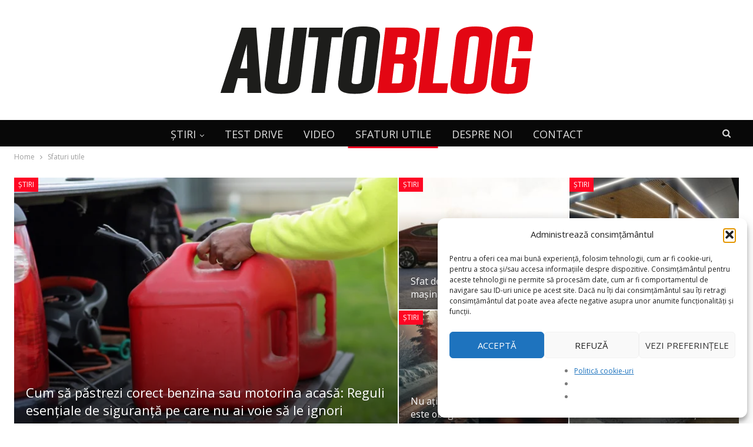

--- FILE ---
content_type: text/html; charset=UTF-8
request_url: https://autoblog.md/category/sfaturi-utile/
body_size: 47292
content:
	<!DOCTYPE html>
		<!--[if IE 8]>
	<html class="ie ie8" lang="ro-RO"> <![endif]-->
	<!--[if IE 9]>
	<html class="ie ie9" lang="ro-RO"> <![endif]-->
	<!--[if gt IE 9]><!-->
<html lang="ro-RO"> <!--<![endif]-->
	<head>
				<meta charset="UTF-8">
		<meta http-equiv="X-UA-Compatible" content="IE=edge">
		<meta name="viewport" content="width=device-width, initial-scale=1.0">
		<link rel="pingback" href="https://autoblog.md/xmlrpc.php"/>

		<meta name='robots' content='index, follow, max-image-preview:large, max-snippet:-1, max-video-preview:-1' />
<!-- Google tag (gtag.js) consent mode dataLayer added by Site Kit -->
<script type="text/javascript" id="google_gtagjs-js-consent-mode-data-layer">
/* <![CDATA[ */
window.dataLayer = window.dataLayer || [];function gtag(){dataLayer.push(arguments);}
gtag('consent', 'default', {"ad_personalization":"denied","ad_storage":"denied","ad_user_data":"denied","analytics_storage":"denied","functionality_storage":"denied","security_storage":"denied","personalization_storage":"denied","region":["AT","BE","BG","CH","CY","CZ","DE","DK","EE","ES","FI","FR","GB","GR","HR","HU","IE","IS","IT","LI","LT","LU","LV","MT","NL","NO","PL","PT","RO","SE","SI","SK"],"wait_for_update":500});
window._googlesitekitConsentCategoryMap = {"statistics":["analytics_storage"],"marketing":["ad_storage","ad_user_data","ad_personalization"],"functional":["functionality_storage","security_storage"],"preferences":["personalization_storage"]};
window._googlesitekitConsents = {"ad_personalization":"denied","ad_storage":"denied","ad_user_data":"denied","analytics_storage":"denied","functionality_storage":"denied","security_storage":"denied","personalization_storage":"denied","region":["AT","BE","BG","CH","CY","CZ","DE","DK","EE","ES","FI","FR","GB","GR","HR","HU","IE","IS","IT","LI","LT","LU","LV","MT","NL","NO","PL","PT","RO","SE","SI","SK"],"wait_for_update":500};
/* ]]> */
</script>
<!-- End Google tag (gtag.js) consent mode dataLayer added by Site Kit -->

	<!-- This site is optimized with the Yoast SEO plugin v26.7 - https://yoast.com/wordpress/plugins/seo/ -->
	<title>Sfaturi utile - Autoblog.md</title><link rel="preload" data-rocket-preload as="image" href="https://autoblog.md/wp-content/uploads/2021/08/ab-new2.png" fetchpriority="high">
	<link rel="canonical" href="https://autoblog.md/category/sfaturi-utile/" />
	<link rel="next" href="https://autoblog.md/category/sfaturi-utile/page/2/" />
	<meta property="og:locale" content="ro_RO" />
	<meta property="og:type" content="article" />
	<meta property="og:title" content="Sfaturi utile - Autoblog.md" />
	<meta property="og:url" content="https://autoblog.md/category/sfaturi-utile/" />
	<meta property="og:site_name" content="Autoblog.md" />
	<meta property="og:image" content="https://autoblog.md/wp-content/uploads/2021/08/ab-new2.png" />
	<meta property="og:image:width" content="652" />
	<meta property="og:image:height" content="124" />
	<meta property="og:image:type" content="image/png" />
	<meta name="twitter:card" content="summary_large_image" />
	<script type="application/ld+json" class="yoast-schema-graph">{"@context":"https://schema.org","@graph":[{"@type":"CollectionPage","@id":"https://autoblog.md/category/sfaturi-utile/","url":"https://autoblog.md/category/sfaturi-utile/","name":"Sfaturi utile - Autoblog.md","isPartOf":{"@id":"https://autoblog.md/#website"},"primaryImageOfPage":{"@id":"https://autoblog.md/category/sfaturi-utile/#primaryimage"},"image":{"@id":"https://autoblog.md/category/sfaturi-utile/#primaryimage"},"thumbnailUrl":"https://autoblog.md/wp-content/uploads/2025/07/bujie-motor.jpg","breadcrumb":{"@id":"https://autoblog.md/category/sfaturi-utile/#breadcrumb"},"inLanguage":"ro-RO"},{"@type":"ImageObject","inLanguage":"ro-RO","@id":"https://autoblog.md/category/sfaturi-utile/#primaryimage","url":"https://autoblog.md/wp-content/uploads/2025/07/bujie-motor.jpg","contentUrl":"https://autoblog.md/wp-content/uploads/2025/07/bujie-motor.jpg","width":1255,"height":835},{"@type":"BreadcrumbList","@id":"https://autoblog.md/category/sfaturi-utile/#breadcrumb","itemListElement":[{"@type":"ListItem","position":1,"name":"Prima pagină","item":"https://autoblog.md/"},{"@type":"ListItem","position":2,"name":"Sfaturi utile"}]},{"@type":"WebSite","@id":"https://autoblog.md/#website","url":"https://autoblog.md/","name":"Autoblog.md","description":"Cel mai vizitat site cu știri auto și test drive-uri din Moldova!","publisher":{"@id":"https://autoblog.md/#organization"},"alternateName":"Autoblog Moldova","potentialAction":[{"@type":"SearchAction","target":{"@type":"EntryPoint","urlTemplate":"https://autoblog.md/?s={search_term_string}"},"query-input":{"@type":"PropertyValueSpecification","valueRequired":true,"valueName":"search_term_string"}}],"inLanguage":"ro-RO"},{"@type":"Organization","@id":"https://autoblog.md/#organization","name":"AutoBlog Moldova","alternateName":"AutoBlog.md","url":"https://autoblog.md/","logo":{"@type":"ImageObject","inLanguage":"ro-RO","@id":"https://autoblog.md/#/schema/logo/image/","url":"https://autoblog.md/wp-content/uploads/2021/08/ab-new2.png","contentUrl":"https://autoblog.md/wp-content/uploads/2021/08/ab-new2.png","width":652,"height":124,"caption":"AutoBlog Moldova"},"image":{"@id":"https://autoblog.md/#/schema/logo/image/"},"sameAs":["https://www.facebook.com/autoblogmd"]}]}</script>
	<!-- / Yoast SEO plugin. -->


<link rel='dns-prefetch' href='//www.googletagmanager.com' />
<link rel='dns-prefetch' href='//fonts.googleapis.com' />
<link rel="alternate" type="application/rss+xml" title="Autoblog.md &raquo; Flux" href="https://autoblog.md/feed/" />
<link rel="alternate" type="application/rss+xml" title="Autoblog.md &raquo; Flux comentarii" href="https://autoblog.md/comments/feed/" />
<link rel="alternate" type="application/rss+xml" title="Autoblog.md &raquo; Flux categorie Sfaturi utile" href="https://autoblog.md/category/sfaturi-utile/feed/" />
<!-- autoblog.md is managing ads with Advanced Ads 2.0.16 – https://wpadvancedads.com/ --><!--noptimize--><script id="PREFIX-close-buttonready">
			window.advanced_ads_ready=function(e,a){a=a||"complete";var d=function(e){return"interactive"===a?"loading"!==e:"complete"===e};d(document.readyState)?e():document.addEventListener("readystatechange",(function(a){d(a.target.readyState)&&e()}),{once:"interactive"===a})},window.advanced_ads_ready_queue=window.advanced_ads_ready_queue||[];		</script>
		<!--/noptimize--><style id='wp-img-auto-sizes-contain-inline-css' type='text/css'>
img:is([sizes=auto i],[sizes^="auto," i]){contain-intrinsic-size:3000px 1500px}
/*# sourceURL=wp-img-auto-sizes-contain-inline-css */
</style>
<style id='wp-emoji-styles-inline-css' type='text/css'>

	img.wp-smiley, img.emoji {
		display: inline !important;
		border: none !important;
		box-shadow: none !important;
		height: 1em !important;
		width: 1em !important;
		margin: 0 0.07em !important;
		vertical-align: -0.1em !important;
		background: none !important;
		padding: 0 !important;
	}
/*# sourceURL=wp-emoji-styles-inline-css */
</style>
<style id='wp-block-library-inline-css' type='text/css'>
:root{--wp-block-synced-color:#7a00df;--wp-block-synced-color--rgb:122,0,223;--wp-bound-block-color:var(--wp-block-synced-color);--wp-editor-canvas-background:#ddd;--wp-admin-theme-color:#007cba;--wp-admin-theme-color--rgb:0,124,186;--wp-admin-theme-color-darker-10:#006ba1;--wp-admin-theme-color-darker-10--rgb:0,107,160.5;--wp-admin-theme-color-darker-20:#005a87;--wp-admin-theme-color-darker-20--rgb:0,90,135;--wp-admin-border-width-focus:2px}@media (min-resolution:192dpi){:root{--wp-admin-border-width-focus:1.5px}}.wp-element-button{cursor:pointer}:root .has-very-light-gray-background-color{background-color:#eee}:root .has-very-dark-gray-background-color{background-color:#313131}:root .has-very-light-gray-color{color:#eee}:root .has-very-dark-gray-color{color:#313131}:root .has-vivid-green-cyan-to-vivid-cyan-blue-gradient-background{background:linear-gradient(135deg,#00d084,#0693e3)}:root .has-purple-crush-gradient-background{background:linear-gradient(135deg,#34e2e4,#4721fb 50%,#ab1dfe)}:root .has-hazy-dawn-gradient-background{background:linear-gradient(135deg,#faaca8,#dad0ec)}:root .has-subdued-olive-gradient-background{background:linear-gradient(135deg,#fafae1,#67a671)}:root .has-atomic-cream-gradient-background{background:linear-gradient(135deg,#fdd79a,#004a59)}:root .has-nightshade-gradient-background{background:linear-gradient(135deg,#330968,#31cdcf)}:root .has-midnight-gradient-background{background:linear-gradient(135deg,#020381,#2874fc)}:root{--wp--preset--font-size--normal:16px;--wp--preset--font-size--huge:42px}.has-regular-font-size{font-size:1em}.has-larger-font-size{font-size:2.625em}.has-normal-font-size{font-size:var(--wp--preset--font-size--normal)}.has-huge-font-size{font-size:var(--wp--preset--font-size--huge)}.has-text-align-center{text-align:center}.has-text-align-left{text-align:left}.has-text-align-right{text-align:right}.has-fit-text{white-space:nowrap!important}#end-resizable-editor-section{display:none}.aligncenter{clear:both}.items-justified-left{justify-content:flex-start}.items-justified-center{justify-content:center}.items-justified-right{justify-content:flex-end}.items-justified-space-between{justify-content:space-between}.screen-reader-text{border:0;clip-path:inset(50%);height:1px;margin:-1px;overflow:hidden;padding:0;position:absolute;width:1px;word-wrap:normal!important}.screen-reader-text:focus{background-color:#ddd;clip-path:none;color:#444;display:block;font-size:1em;height:auto;left:5px;line-height:normal;padding:15px 23px 14px;text-decoration:none;top:5px;width:auto;z-index:100000}html :where(.has-border-color){border-style:solid}html :where([style*=border-top-color]){border-top-style:solid}html :where([style*=border-right-color]){border-right-style:solid}html :where([style*=border-bottom-color]){border-bottom-style:solid}html :where([style*=border-left-color]){border-left-style:solid}html :where([style*=border-width]){border-style:solid}html :where([style*=border-top-width]){border-top-style:solid}html :where([style*=border-right-width]){border-right-style:solid}html :where([style*=border-bottom-width]){border-bottom-style:solid}html :where([style*=border-left-width]){border-left-style:solid}html :where(img[class*=wp-image-]){height:auto;max-width:100%}:where(figure){margin:0 0 1em}html :where(.is-position-sticky){--wp-admin--admin-bar--position-offset:var(--wp-admin--admin-bar--height,0px)}@media screen and (max-width:600px){html :where(.is-position-sticky){--wp-admin--admin-bar--position-offset:0px}}

/*# sourceURL=wp-block-library-inline-css */
</style><style id='global-styles-inline-css' type='text/css'>
:root{--wp--preset--aspect-ratio--square: 1;--wp--preset--aspect-ratio--4-3: 4/3;--wp--preset--aspect-ratio--3-4: 3/4;--wp--preset--aspect-ratio--3-2: 3/2;--wp--preset--aspect-ratio--2-3: 2/3;--wp--preset--aspect-ratio--16-9: 16/9;--wp--preset--aspect-ratio--9-16: 9/16;--wp--preset--color--black: #000000;--wp--preset--color--cyan-bluish-gray: #abb8c3;--wp--preset--color--white: #ffffff;--wp--preset--color--pale-pink: #f78da7;--wp--preset--color--vivid-red: #cf2e2e;--wp--preset--color--luminous-vivid-orange: #ff6900;--wp--preset--color--luminous-vivid-amber: #fcb900;--wp--preset--color--light-green-cyan: #7bdcb5;--wp--preset--color--vivid-green-cyan: #00d084;--wp--preset--color--pale-cyan-blue: #8ed1fc;--wp--preset--color--vivid-cyan-blue: #0693e3;--wp--preset--color--vivid-purple: #9b51e0;--wp--preset--gradient--vivid-cyan-blue-to-vivid-purple: linear-gradient(135deg,rgb(6,147,227) 0%,rgb(155,81,224) 100%);--wp--preset--gradient--light-green-cyan-to-vivid-green-cyan: linear-gradient(135deg,rgb(122,220,180) 0%,rgb(0,208,130) 100%);--wp--preset--gradient--luminous-vivid-amber-to-luminous-vivid-orange: linear-gradient(135deg,rgb(252,185,0) 0%,rgb(255,105,0) 100%);--wp--preset--gradient--luminous-vivid-orange-to-vivid-red: linear-gradient(135deg,rgb(255,105,0) 0%,rgb(207,46,46) 100%);--wp--preset--gradient--very-light-gray-to-cyan-bluish-gray: linear-gradient(135deg,rgb(238,238,238) 0%,rgb(169,184,195) 100%);--wp--preset--gradient--cool-to-warm-spectrum: linear-gradient(135deg,rgb(74,234,220) 0%,rgb(151,120,209) 20%,rgb(207,42,186) 40%,rgb(238,44,130) 60%,rgb(251,105,98) 80%,rgb(254,248,76) 100%);--wp--preset--gradient--blush-light-purple: linear-gradient(135deg,rgb(255,206,236) 0%,rgb(152,150,240) 100%);--wp--preset--gradient--blush-bordeaux: linear-gradient(135deg,rgb(254,205,165) 0%,rgb(254,45,45) 50%,rgb(107,0,62) 100%);--wp--preset--gradient--luminous-dusk: linear-gradient(135deg,rgb(255,203,112) 0%,rgb(199,81,192) 50%,rgb(65,88,208) 100%);--wp--preset--gradient--pale-ocean: linear-gradient(135deg,rgb(255,245,203) 0%,rgb(182,227,212) 50%,rgb(51,167,181) 100%);--wp--preset--gradient--electric-grass: linear-gradient(135deg,rgb(202,248,128) 0%,rgb(113,206,126) 100%);--wp--preset--gradient--midnight: linear-gradient(135deg,rgb(2,3,129) 0%,rgb(40,116,252) 100%);--wp--preset--font-size--small: 13px;--wp--preset--font-size--medium: 20px;--wp--preset--font-size--large: 36px;--wp--preset--font-size--x-large: 42px;--wp--preset--spacing--20: 0.44rem;--wp--preset--spacing--30: 0.67rem;--wp--preset--spacing--40: 1rem;--wp--preset--spacing--50: 1.5rem;--wp--preset--spacing--60: 2.25rem;--wp--preset--spacing--70: 3.38rem;--wp--preset--spacing--80: 5.06rem;--wp--preset--shadow--natural: 6px 6px 9px rgba(0, 0, 0, 0.2);--wp--preset--shadow--deep: 12px 12px 50px rgba(0, 0, 0, 0.4);--wp--preset--shadow--sharp: 6px 6px 0px rgba(0, 0, 0, 0.2);--wp--preset--shadow--outlined: 6px 6px 0px -3px rgb(255, 255, 255), 6px 6px rgb(0, 0, 0);--wp--preset--shadow--crisp: 6px 6px 0px rgb(0, 0, 0);}:where(.is-layout-flex){gap: 0.5em;}:where(.is-layout-grid){gap: 0.5em;}body .is-layout-flex{display: flex;}.is-layout-flex{flex-wrap: wrap;align-items: center;}.is-layout-flex > :is(*, div){margin: 0;}body .is-layout-grid{display: grid;}.is-layout-grid > :is(*, div){margin: 0;}:where(.wp-block-columns.is-layout-flex){gap: 2em;}:where(.wp-block-columns.is-layout-grid){gap: 2em;}:where(.wp-block-post-template.is-layout-flex){gap: 1.25em;}:where(.wp-block-post-template.is-layout-grid){gap: 1.25em;}.has-black-color{color: var(--wp--preset--color--black) !important;}.has-cyan-bluish-gray-color{color: var(--wp--preset--color--cyan-bluish-gray) !important;}.has-white-color{color: var(--wp--preset--color--white) !important;}.has-pale-pink-color{color: var(--wp--preset--color--pale-pink) !important;}.has-vivid-red-color{color: var(--wp--preset--color--vivid-red) !important;}.has-luminous-vivid-orange-color{color: var(--wp--preset--color--luminous-vivid-orange) !important;}.has-luminous-vivid-amber-color{color: var(--wp--preset--color--luminous-vivid-amber) !important;}.has-light-green-cyan-color{color: var(--wp--preset--color--light-green-cyan) !important;}.has-vivid-green-cyan-color{color: var(--wp--preset--color--vivid-green-cyan) !important;}.has-pale-cyan-blue-color{color: var(--wp--preset--color--pale-cyan-blue) !important;}.has-vivid-cyan-blue-color{color: var(--wp--preset--color--vivid-cyan-blue) !important;}.has-vivid-purple-color{color: var(--wp--preset--color--vivid-purple) !important;}.has-black-background-color{background-color: var(--wp--preset--color--black) !important;}.has-cyan-bluish-gray-background-color{background-color: var(--wp--preset--color--cyan-bluish-gray) !important;}.has-white-background-color{background-color: var(--wp--preset--color--white) !important;}.has-pale-pink-background-color{background-color: var(--wp--preset--color--pale-pink) !important;}.has-vivid-red-background-color{background-color: var(--wp--preset--color--vivid-red) !important;}.has-luminous-vivid-orange-background-color{background-color: var(--wp--preset--color--luminous-vivid-orange) !important;}.has-luminous-vivid-amber-background-color{background-color: var(--wp--preset--color--luminous-vivid-amber) !important;}.has-light-green-cyan-background-color{background-color: var(--wp--preset--color--light-green-cyan) !important;}.has-vivid-green-cyan-background-color{background-color: var(--wp--preset--color--vivid-green-cyan) !important;}.has-pale-cyan-blue-background-color{background-color: var(--wp--preset--color--pale-cyan-blue) !important;}.has-vivid-cyan-blue-background-color{background-color: var(--wp--preset--color--vivid-cyan-blue) !important;}.has-vivid-purple-background-color{background-color: var(--wp--preset--color--vivid-purple) !important;}.has-black-border-color{border-color: var(--wp--preset--color--black) !important;}.has-cyan-bluish-gray-border-color{border-color: var(--wp--preset--color--cyan-bluish-gray) !important;}.has-white-border-color{border-color: var(--wp--preset--color--white) !important;}.has-pale-pink-border-color{border-color: var(--wp--preset--color--pale-pink) !important;}.has-vivid-red-border-color{border-color: var(--wp--preset--color--vivid-red) !important;}.has-luminous-vivid-orange-border-color{border-color: var(--wp--preset--color--luminous-vivid-orange) !important;}.has-luminous-vivid-amber-border-color{border-color: var(--wp--preset--color--luminous-vivid-amber) !important;}.has-light-green-cyan-border-color{border-color: var(--wp--preset--color--light-green-cyan) !important;}.has-vivid-green-cyan-border-color{border-color: var(--wp--preset--color--vivid-green-cyan) !important;}.has-pale-cyan-blue-border-color{border-color: var(--wp--preset--color--pale-cyan-blue) !important;}.has-vivid-cyan-blue-border-color{border-color: var(--wp--preset--color--vivid-cyan-blue) !important;}.has-vivid-purple-border-color{border-color: var(--wp--preset--color--vivid-purple) !important;}.has-vivid-cyan-blue-to-vivid-purple-gradient-background{background: var(--wp--preset--gradient--vivid-cyan-blue-to-vivid-purple) !important;}.has-light-green-cyan-to-vivid-green-cyan-gradient-background{background: var(--wp--preset--gradient--light-green-cyan-to-vivid-green-cyan) !important;}.has-luminous-vivid-amber-to-luminous-vivid-orange-gradient-background{background: var(--wp--preset--gradient--luminous-vivid-amber-to-luminous-vivid-orange) !important;}.has-luminous-vivid-orange-to-vivid-red-gradient-background{background: var(--wp--preset--gradient--luminous-vivid-orange-to-vivid-red) !important;}.has-very-light-gray-to-cyan-bluish-gray-gradient-background{background: var(--wp--preset--gradient--very-light-gray-to-cyan-bluish-gray) !important;}.has-cool-to-warm-spectrum-gradient-background{background: var(--wp--preset--gradient--cool-to-warm-spectrum) !important;}.has-blush-light-purple-gradient-background{background: var(--wp--preset--gradient--blush-light-purple) !important;}.has-blush-bordeaux-gradient-background{background: var(--wp--preset--gradient--blush-bordeaux) !important;}.has-luminous-dusk-gradient-background{background: var(--wp--preset--gradient--luminous-dusk) !important;}.has-pale-ocean-gradient-background{background: var(--wp--preset--gradient--pale-ocean) !important;}.has-electric-grass-gradient-background{background: var(--wp--preset--gradient--electric-grass) !important;}.has-midnight-gradient-background{background: var(--wp--preset--gradient--midnight) !important;}.has-small-font-size{font-size: var(--wp--preset--font-size--small) !important;}.has-medium-font-size{font-size: var(--wp--preset--font-size--medium) !important;}.has-large-font-size{font-size: var(--wp--preset--font-size--large) !important;}.has-x-large-font-size{font-size: var(--wp--preset--font-size--x-large) !important;}
/*# sourceURL=global-styles-inline-css */
</style>

<style id='classic-theme-styles-inline-css' type='text/css'>
/*! This file is auto-generated */
.wp-block-button__link{color:#fff;background-color:#32373c;border-radius:9999px;box-shadow:none;text-decoration:none;padding:calc(.667em + 2px) calc(1.333em + 2px);font-size:1.125em}.wp-block-file__button{background:#32373c;color:#fff;text-decoration:none}
/*# sourceURL=/wp-includes/css/classic-themes.min.css */
</style>
<link rel='stylesheet' id='foobox-free-min-css' href='https://autoblog.md/wp-content/plugins/foobox-image-lightbox/free/css/foobox.free.min.css?ver=2.7.35' type='text/css' media='all' />
<link rel='stylesheet' id='cmplz-general-css' href='https://autoblog.md/wp-content/plugins/complianz-gdpr/assets/css/cookieblocker.min.css?ver=1766139526' type='text/css' media='all' />
<link rel='stylesheet' id='better-framework-main-fonts-css' href='https://fonts.googleapis.com/css?family=Open+Sans:400&#038;display=swap' type='text/css' media='all' />
<script type="text/javascript" src="https://autoblog.md/wp-content/plugins/wp-yandex-metrika/assets/YmEc.min.js?ver=1.2.2" id="wp-yandex-metrika_YmEc-js"></script>
<script type="text/javascript" id="wp-yandex-metrika_YmEc-js-after">
/* <![CDATA[ */
window.tmpwpym={datalayername:'dataLayer',counters:JSON.parse('[{"number":"99066320","webvisor":"1"}]'),targets:JSON.parse('[]')};
//# sourceURL=wp-yandex-metrika_YmEc-js-after
/* ]]> */
</script>
<script type="text/javascript" src="https://autoblog.md/wp-includes/js/jquery/jquery.min.js?ver=3.7.1" id="jquery-core-js"></script>
<script type="text/javascript" src="https://autoblog.md/wp-includes/js/jquery/jquery-migrate.min.js?ver=3.4.1" id="jquery-migrate-js"></script>
<script type="text/javascript" src="https://autoblog.md/wp-content/plugins/wp-yandex-metrika/assets/frontend.min.js?ver=1.2.2" id="wp-yandex-metrika_frontend-js"></script>
<script type="text/javascript" id="advanced-ads-advanced-js-js-extra">
/* <![CDATA[ */
var advads_options = {"blog_id":"1","privacy":{"enabled":false,"state":"not_needed"}};
//# sourceURL=advanced-ads-advanced-js-js-extra
/* ]]> */
</script>
<script data-minify="1" type="text/javascript" src="https://autoblog.md/wp-content/cache/min/1/wp-content/uploads/694/181/public/assets/js/148.js?ver=1766139482" id="advanced-ads-advanced-js-js"></script>
<script type="text/javascript" id="foobox-free-min-js-before">
/* <![CDATA[ */
/* Run FooBox FREE (v2.7.35) */
var FOOBOX = window.FOOBOX = {
	ready: true,
	disableOthers: true,
	o: {wordpress: { enabled: true }, countMessage:'imaginea %index / %total', images: { showCaptions:false }, rel: '', excludes:'.fbx-link,.nofoobox,.nolightbox,a[href*="pinterest.com/pin/create/button/"]', affiliate : { enabled: false }, error: "Could not load the item"},
	selectors: [
		".gallery", ".wp-block-gallery", ".wp-caption", ".wp-block-image", "a:has(img[class*=wp-image-])", ".post a:has(img[class*=wp-image-])", ".foobox"
	],
	pre: function( $ ){
		// Custom JavaScript (Pre)
		
	},
	post: function( $ ){
		// Custom JavaScript (Post)
		
		// Custom Captions Code
		
	},
	custom: function( $ ){
		// Custom Extra JS
		
	}
};
//# sourceURL=foobox-free-min-js-before
/* ]]> */
</script>
<script type="text/javascript" src="https://autoblog.md/wp-content/plugins/foobox-image-lightbox/free/js/foobox.free.min.js?ver=2.7.35" id="foobox-free-min-js"></script>

<!-- Google tag (gtag.js) snippet added by Site Kit -->
<!-- Google Analytics snippet added by Site Kit -->
<script type="text/javascript" src="https://www.googletagmanager.com/gtag/js?id=G-ZN76JJNRG1" id="google_gtagjs-js" async></script>
<script type="text/javascript" id="google_gtagjs-js-after">
/* <![CDATA[ */
window.dataLayer = window.dataLayer || [];function gtag(){dataLayer.push(arguments);}
gtag("set","linker",{"domains":["autoblog.md"]});
gtag("js", new Date());
gtag("set", "developer_id.dZTNiMT", true);
gtag("config", "G-ZN76JJNRG1");
//# sourceURL=google_gtagjs-js-after
/* ]]> */
</script>
<link rel="https://api.w.org/" href="https://autoblog.md/wp-json/" /><link rel="alternate" title="JSON" type="application/json" href="https://autoblog.md/wp-json/wp/v2/categories/10698" /><link rel="EditURI" type="application/rsd+xml" title="RSD" href="https://autoblog.md/xmlrpc.php?rsd" />
<meta name="generator" content="WordPress 6.9" />
<meta name="generator" content="Redux 4.5.10" /><meta name="generator" content="Site Kit by Google 1.170.0" /><meta name="verification" content="f612c7d25f5690ad41496fcfdbf8d1" />			<style>.cmplz-hidden {
					display: none !important;
				}</style><script>advads_items = { conditions: {}, display_callbacks: {}, display_effect_callbacks: {}, hide_callbacks: {}, backgrounds: {}, effect_durations: {}, close_functions: {}, showed: [] };</script><style type="text/css" id="PREFIX-close-buttonlayer-custom-css"></style><script data-ad-client="ca-pub-5259255658519027" async src="https://pagead2.googlesyndication.com/pagead/js/adsbygoogle.js"></script>


<!-- Google AdSense meta tags added by Site Kit -->
<meta name="google-adsense-platform-account" content="ca-host-pub-2644536267352236">
<meta name="google-adsense-platform-domain" content="sitekit.withgoogle.com">
<!-- End Google AdSense meta tags added by Site Kit -->
		<script type="text/javascript">
			var advadsCfpQueue = [];
			var advadsCfpAd = function( adID ) {
				if ( 'undefined' === typeof advadsProCfp ) {
					advadsCfpQueue.push( adID )
				} else {
					advadsProCfp.addElement( adID )
				}
			}
		</script>
		<meta name="generator" content="Powered by WPBakery Page Builder - drag and drop page builder for WordPress."/>
<script type="application/ld+json">{
    "@context": "http://schema.org/",
    "@type": "Organization",
    "@id": "#organization",
    "logo": {
        "@type": "ImageObject",
        "url": "http://autoblog.md/wp-content/uploads/2021/08/ab-new2.png"
    },
    "url": "https://autoblog.md/",
    "name": "Autoblog.md",
    "description": "Cel mai vizitat site cu \u0219tiri auto \u0219i test drive-uri din Moldova!"
}</script>
<script type="application/ld+json">{
    "@context": "http://schema.org/",
    "@type": "WebSite",
    "name": "Autoblog.md",
    "alternateName": "Cel mai vizitat site cu \u0219tiri auto \u0219i test drive-uri din Moldova!",
    "url": "https://autoblog.md/"
}</script>
<link data-minify="1" rel='stylesheet' id='bf-minifed-css-1' href='https://autoblog.md/wp-content/cache/min/1/wp-content/bs-booster-cache/dc1fc1072c00d1c48d4f9986b6d73e83.css?ver=1766139482' type='text/css' media='all' />
<link data-minify="1" rel='stylesheet' id='7.11.0-1768832861' href='https://autoblog.md/wp-content/cache/min/1/wp-content/bs-booster-cache/1477c4e27ca4abfd85eccca0a55b907a.css?ver=1768832864' type='text/css' media='all' />
        <!-- Yandex.Metrica counter -->
        <script type="text/javascript">
            (function (m, e, t, r, i, k, a) {
                m[i] = m[i] || function () {
                    (m[i].a = m[i].a || []).push(arguments)
                };
                m[i].l = 1 * new Date();
                k = e.createElement(t), a = e.getElementsByTagName(t)[0], k.async = 1, k.src = r, a.parentNode.insertBefore(k, a)
            })

            (window, document, "script", "https://mc.yandex.ru/metrika/tag.js", "ym");

            ym("99066320", "init", {
                clickmap: true,
                trackLinks: true,
                accurateTrackBounce: true,
                webvisor: true,
                ecommerce: "dataLayer",
                params: {
                    __ym: {
                        "ymCmsPlugin": {
                            "cms": "wordpress",
                            "cmsVersion":"6.9",
                            "pluginVersion": "1.2.2",
                            "ymCmsRip": "1597463007"
                        }
                    }
                }
            });
        </script>
        <!-- /Yandex.Metrica counter -->
        <link rel="icon" href="https://autoblog.md/wp-content/uploads/2024/03/cropped-Favicon-AB-32x32.png" sizes="32x32" />
<link rel="icon" href="https://autoblog.md/wp-content/uploads/2024/03/cropped-Favicon-AB-192x192.png" sizes="192x192" />
<link rel="apple-touch-icon" href="https://autoblog.md/wp-content/uploads/2024/03/cropped-Favicon-AB-180x180.png" />
<meta name="msapplication-TileImage" content="https://autoblog.md/wp-content/uploads/2024/03/cropped-Favicon-AB-270x270.png" />
		<style type="text/css" id="wp-custom-css">
			body > div[style*="block"] {
    height: 0 !important;
    overflow: hidden;
}
.PREFIX-close-button{
   transform: scale(3);
}
.PREFIX-close-buttonclose-button{
	font-size: 35px !important
}		</style>
		<noscript><style> .wpb_animate_when_almost_visible { opacity: 1; }</style></noscript>	<script data-cfasync="false" nonce="e4dc3afa-1257-4a4b-b6b2-c21c39b1871f">try{(function(w,d){!function(j,k,l,m){if(j.zaraz)console.error("zaraz is loaded twice");else{j[l]=j[l]||{};j[l].executed=[];j.zaraz={deferred:[],listeners:[]};j.zaraz._v="5874";j.zaraz._n="e4dc3afa-1257-4a4b-b6b2-c21c39b1871f";j.zaraz.q=[];j.zaraz._f=function(n){return async function(){var o=Array.prototype.slice.call(arguments);j.zaraz.q.push({m:n,a:o})}};for(const p of["track","set","debug"])j.zaraz[p]=j.zaraz._f(p);j.zaraz.init=()=>{var q=k.getElementsByTagName(m)[0],r=k.createElement(m),s=k.getElementsByTagName("title")[0];s&&(j[l].t=k.getElementsByTagName("title")[0].text);j[l].x=Math.random();j[l].w=j.screen.width;j[l].h=j.screen.height;j[l].j=j.innerHeight;j[l].e=j.innerWidth;j[l].l=j.location.href;j[l].r=k.referrer;j[l].k=j.screen.colorDepth;j[l].n=k.characterSet;j[l].o=(new Date).getTimezoneOffset();if(j.dataLayer)for(const t of Object.entries(Object.entries(dataLayer).reduce((u,v)=>({...u[1],...v[1]}),{})))zaraz.set(t[0],t[1],{scope:"page"});j[l].q=[];for(;j.zaraz.q.length;){const w=j.zaraz.q.shift();j[l].q.push(w)}r.defer=!0;for(const x of[localStorage,sessionStorage])Object.keys(x||{}).filter(z=>z.startsWith("_zaraz_")).forEach(y=>{try{j[l]["z_"+y.slice(7)]=JSON.parse(x.getItem(y))}catch{j[l]["z_"+y.slice(7)]=x.getItem(y)}});r.referrerPolicy="origin";r.src="/cdn-cgi/zaraz/s.js?z="+btoa(encodeURIComponent(JSON.stringify(j[l])));q.parentNode.insertBefore(r,q)};["complete","interactive"].includes(k.readyState)?zaraz.init():j.addEventListener("DOMContentLoaded",zaraz.init)}}(w,d,"zarazData","script");window.zaraz._p=async d$=>new Promise(ea=>{if(d$){d$.e&&d$.e.forEach(eb=>{try{const ec=d.querySelector("script[nonce]"),ed=ec?.nonce||ec?.getAttribute("nonce"),ee=d.createElement("script");ed&&(ee.nonce=ed);ee.innerHTML=eb;ee.onload=()=>{d.head.removeChild(ee)};d.head.appendChild(ee)}catch(ef){console.error(`Error executing script: ${eb}\n`,ef)}});Promise.allSettled((d$.f||[]).map(eg=>fetch(eg[0],eg[1])))}ea()});zaraz._p({"e":["(function(w,d){})(window,document)"]});})(window,document)}catch(e){throw fetch("/cdn-cgi/zaraz/t"),e;};</script></head>

<body data-cmplz=1 class="archive category category-sfaturi-utile category-10698 wp-theme-publisher bs-theme bs-publisher bs-publisher-car-news active-light-box ltr close-rh page-layout-2-col page-layout-2-col-right full-width active-sticky-sidebar main-menu-sticky-smart main-menu-out-full-width active-ajax-search single-prim-cat-10698 single-cat-10698  wpb-js-composer js-comp-ver-6.7.0 vc_responsive bs-ll-a aa-prefix-PREFIX-close-button" dir="ltr">
	<header id="header" class="site-header header-style-1 full-width" itemscope="itemscope" itemtype="https://schema.org/WPHeader">
				<div class="header-inner">
			<div class="content-wrap">
				<div class="container">
					<div id="site-branding" class="site-branding">
	<p  id="site-title" class="logo h1 img-logo">
	<a href="https://autoblog.md/" itemprop="url" rel="home">
					<img fetchpriority="high" id="site-logo" src="https://autoblog.md/wp-content/uploads/2021/08/ab-new2.png" alt="AutoBlog" data-bsrjs="http://autoblog.md/wp-content/uploads/2021/08/ab-new2.png" />

			<span class="site-title">AutoBlog - Cel mai vizitat site cu știri auto și test drive-uri din Moldova!</span>
				</a>
</p>
</div><!-- .site-branding -->
				</div>

			</div>
		</div>
		<div id="menu-main" class="menu main-menu-wrapper show-search-item menu-actions-btn-width-1" role="navigation" itemscope="itemscope" itemtype="https://schema.org/SiteNavigationElement">
	<div class="main-menu-inner">
		<div class="content-wrap">
			<div class="container">

				<nav class="main-menu-container">
					<ul id="main-navigation" class="main-menu menu bsm-pure clearfix">
						<li id="menu-item-276520" class="menu-item menu-item-type-taxonomy menu-item-object-category menu-item-has-children menu-term-1 better-anim-fade menu-item-276520"><a href="https://autoblog.md/category/stiri/">ȘTIRI</a>
<ul class="sub-menu">
	<li id="menu-item-276516" class="menu-item menu-item-type-taxonomy menu-item-object-category menu-term-10699 better-anim-fade menu-item-276516"><a href="https://autoblog.md/category/masini-noi/">Mașini noi</a></li>
	<li id="menu-item-276517" class="menu-item menu-item-type-taxonomy menu-item-object-category menu-term-10695 better-anim-fade menu-item-276517"><a href="https://autoblog.md/category/moldova/">Moldova</a></li>
	<li id="menu-item-276513" class="menu-item menu-item-type-taxonomy menu-item-object-category menu-term-10700 better-anim-fade menu-item-276513"><a href="https://autoblog.md/category/concepte/">Concepte</a></li>
	<li id="menu-item-276523" class="menu-item menu-item-type-taxonomy menu-item-object-category menu-term-10701 better-anim-fade menu-item-276523"><a href="https://autoblog.md/category/tuning/">Tuning</a></li>
	<li id="menu-item-276512" class="menu-item menu-item-type-taxonomy menu-item-object-category menu-term-10702 better-anim-fade menu-item-276512"><a href="https://autoblog.md/category/accidente/">Accidente</a></li>
	<li id="menu-item-276521" class="menu-item menu-item-type-taxonomy menu-item-object-category menu-term-10703 better-anim-fade menu-item-276521"><a href="https://autoblog.md/category/tehnologii/">Tehnologii</a></li>
	<li id="menu-item-276515" class="menu-item menu-item-type-taxonomy menu-item-object-category menu-term-10705 better-anim-fade menu-item-276515"><a href="https://autoblog.md/category/formula-1/">Formula 1</a></li>
</ul>
</li>
<li id="menu-item-276522" class="menu-item menu-item-type-taxonomy menu-item-object-category menu-term-10696 better-anim-fade menu-item-276522"><a href="https://autoblog.md/category/test-drive/">TEST DRIVE</a></li>
<li id="menu-item-276524" class="menu-item menu-item-type-taxonomy menu-item-object-category menu-term-10697 better-anim-fade menu-item-276524"><a href="https://autoblog.md/category/video/">VIDEO</a></li>
<li id="menu-item-276519" class="menu-item menu-item-type-taxonomy menu-item-object-category current-menu-item menu-term-10698 better-anim-fade menu-item-276519"><a href="https://autoblog.md/category/sfaturi-utile/" aria-current="page">SFATURI UTILE</a></li>
<li id="menu-item-276011" class="menu-item menu-item-type-post_type menu-item-object-page better-anim-fade menu-item-276011"><a href="https://autoblog.md/despre-noi/">DESPRE NOI</a></li>
<li id="menu-item-276010" class="menu-item menu-item-type-post_type menu-item-object-page better-anim-fade menu-item-276010"><a href="https://autoblog.md/contacte/">CONTACT</a></li>
					</ul><!-- #main-navigation -->
											<div class="menu-action-buttons width-1">
															<div class="search-container close">
									<span class="search-handler"><i class="fa fa-search"></i></span>

									<div class="search-box clearfix">
										<form role="search" method="get" class="search-form clearfix" action="https://autoblog.md">
	<input type="search" class="search-field"
	       placeholder="Caută..."
	       value="" name="s"
	       title="Caută:"
	       autocomplete="off">
	<input type="submit" class="search-submit" value="Căutare">
</form><!-- .search-form -->
									</div>
								</div>
														</div>
										</nav><!-- .main-menu-container -->

			</div>
		</div>
	</div>
</div><!-- .menu -->	</header><!-- .header -->
	<div class="rh-header clearfix light deferred-block-exclude">
		<div class="rh-container clearfix">

			<div class="menu-container close">
				<span class="menu-handler"><span class="lines"></span></span>
			</div><!-- .menu-container -->

			<div class="logo-container rh-img-logo">
				<a href="https://autoblog.md/" itemprop="url" rel="home">
											<img src="https://autoblog.md/wp-content/uploads/2021/08/ab-new2.png" alt="Autoblog.md" data-bsrjs="http://autoblog.md/wp-content/uploads/2021/08/ab-new2.png" />				</a>
			</div><!-- .logo-container -->
		</div><!-- .rh-container -->
	</div><!-- .rh-header -->
		<div class="main-wrap content-main-wrap">
		<nav role="navigation" aria-label="Breadcrumbs" class="bf-breadcrumb clearfix bc-top-style bc-before-slider-style-3"><div class="content-wrap"><div class="container bf-breadcrumb-container"><ul class="bf-breadcrumb-items" itemscope itemtype="http://schema.org/BreadcrumbList"><meta name="numberOfItems" content="2" /><meta name="itemListOrder" content="Ascending" /><li itemprop="itemListElement" itemscope itemtype="http://schema.org/ListItem" class="bf-breadcrumb-item bf-breadcrumb-begin"><a itemprop="item" href="https://autoblog.md" rel="home"><span itemprop="name">Home</span></a><meta itemprop="position" content="1" /></li><li itemprop="itemListElement" itemscope itemtype="http://schema.org/ListItem" class="bf-breadcrumb-item bf-breadcrumb-end"><span itemprop="name">Sfaturi utile</span><meta itemprop="item" content="https://autoblog.md/category/sfaturi-utile/"/><meta itemprop="position" content="2" /></li></ul></div></div></nav><div class="content-wrap">
	<div class="slider-container clearfix slider-type-custom-blocks slider-bc-before slider-style-3-container slider-overlay-simple-gr">
	<div class="content-wrap">
	<div class="container">
	<div class="row">
	<div class="col-sm-12">
		<div class="listing listing-modern-grid listing-modern-grid-2 clearfix slider-overlay-simple-gr">
		<div class="mg-col mg-col-1">
				<article class="post-560076 type-post format-standard has-post-thumbnail  listing-item-1 listing-item listing-mg-item listing-mg-2-item listing-mg-type-1 main-term-1">
	<div class="item-content">
		<a  title="Cum să păstrezi corect benzina sau motorina acasă: Reguli esențiale de siguranță pe care nu ai voie să le ignori" data-src="https://autoblog.md/wp-content/uploads/2025/11/store-gas-750x430.webp" data-bs-srcset="{&quot;baseurl&quot;:&quot;https:\/\/autoblog.md\/wp-content\/uploads\/2025\/11\/&quot;,&quot;sizes&quot;:{&quot;210&quot;:&quot;store-gas-210x136.webp&quot;,&quot;279&quot;:&quot;store-gas-279x220.webp&quot;,&quot;357&quot;:&quot;store-gas-357x210.webp&quot;,&quot;750&quot;:&quot;store-gas-750x430.webp&quot;,&quot;1800&quot;:&quot;store-gas.webp&quot;}}"				class="img-cont" href="https://autoblog.md/cum-sa-pastrezi-corect-benzina-sau-motorina-acasa-reguli-esentiale-de-siguranta-pe-care-nu-ai-voie-sa-le-ignori/"></a>
		<div class="term-badges floated"><span class="term-badge term-1"><a href="https://autoblog.md/category/stiri/">Știri</a></span></div>		<div class="content-container">
			<h2 class="title">			<a href="https://autoblog.md/cum-sa-pastrezi-corect-benzina-sau-motorina-acasa-reguli-esentiale-de-siguranta-pe-care-nu-ai-voie-sa-le-ignori/" class="post-url post-title">
				Cum să păstrezi corect benzina sau motorina acasă: Reguli esențiale de siguranță pe care nu ai voie să le ignori			</a>
			</h2>		<div class="post-meta">

							<a href="https://autoblog.md/author/alex/"
				   title="Cauta in articolele autorului"
				   class="post-author-a">
					<i class="post-author author">
						Alex					</i>
				</a>
							<span class="time"><time class="post-published updated"
				                         datetime="2025-11-25T20:02:18+03:00">25 noiembrie 2025</time></span>
						</div>
				</div>
	</div>
	</article >
		</div>
		<div class="mg-col mg-col-2">
			<div class="mg-row mg-row-1 clearfix">
				<div class="item-2-cont">
						<article class="post-557421 type-post format-standard has-post-thumbnail  listing-item-2 listing-item listing-mg-item listing-mg-2-item listing-mg-type-1 main-term-1">
	<div class="item-content">
		<a  title="Sfat de la Škoda: „Iarna, încălziți mașina, dar nu exagerați”" data-src="https://autoblog.md/wp-content/uploads/2025/11/Skoda-warm-winte-advicesr_5-279x220.jpg" data-bs-srcset="{&quot;baseurl&quot;:&quot;https:\/\/autoblog.md\/wp-content\/uploads\/2025\/11\/&quot;,&quot;sizes&quot;:{&quot;210&quot;:&quot;Skoda-warm-winte-advicesr_5-210x136.jpg&quot;,&quot;279&quot;:&quot;Skoda-warm-winte-advicesr_5-279x220.jpg&quot;,&quot;357&quot;:&quot;Skoda-warm-winte-advicesr_5-357x210.jpg&quot;,&quot;750&quot;:&quot;Skoda-warm-winte-advicesr_5-750x430.jpg&quot;,&quot;1500&quot;:&quot;Skoda-warm-winte-advicesr_5.jpg&quot;}}"				class="img-cont" href="https://autoblog.md/sfat-de-la-skoda-iarna-incalziti-masina-dar-nu-exagerati/"></a>
		<div class="term-badges floated"><span class="term-badge term-1"><a href="https://autoblog.md/category/stiri/">Știri</a></span></div>		<div class="content-container">
			<h2 class="title">			<a href="https://autoblog.md/sfat-de-la-skoda-iarna-incalziti-masina-dar-nu-exagerati/" class="post-url post-title">
				Sfat de la Škoda: „Iarna, încălziți mașina, dar nu exagerați”			</a>
			</h2>		</div>
	</div>
	</article >
				</div>
				<div class="item-3-cont">
						<article class="post-557155 type-post format-standard has-post-thumbnail  listing-item-3 listing-item listing-mg-item listing-mg-2-item listing-mg-type-1 main-term-1">
	<div class="item-content">
		<a  title="Încărcarea unui BEV: Sfaturi de la vicepreședintele liniei de modele Porsche Taycan" data-src="https://autoblog.md/wp-content/uploads/2025/11/tips-porsche-charge-bev_4-279x220.jpg" data-bs-srcset="{&quot;baseurl&quot;:&quot;https:\/\/autoblog.md\/wp-content\/uploads\/2025\/11\/&quot;,&quot;sizes&quot;:{&quot;210&quot;:&quot;tips-porsche-charge-bev_4-210x136.jpg&quot;,&quot;279&quot;:&quot;tips-porsche-charge-bev_4-279x220.jpg&quot;,&quot;357&quot;:&quot;tips-porsche-charge-bev_4-357x210.jpg&quot;,&quot;750&quot;:&quot;tips-porsche-charge-bev_4-750x430.jpg&quot;,&quot;1500&quot;:&quot;tips-porsche-charge-bev_4.jpg&quot;}}"				class="img-cont" href="https://autoblog.md/incarcarea-unui-bev-sfaturi-de-la-vicepresedintele-liniei-de-modele-porsche-taycan/"></a>
		<div class="term-badges floated"><span class="term-badge term-1"><a href="https://autoblog.md/category/stiri/">Știri</a></span></div>		<div class="content-container">
			<h2 class="title">			<a href="https://autoblog.md/incarcarea-unui-bev-sfaturi-de-la-vicepresedintele-liniei-de-modele-porsche-taycan/" class="post-url post-title">
				Încărcarea unui BEV: Sfaturi de la vicepreședintele liniei de modele&hellip;			</a>
			</h2>		</div>
	</div>
	</article >
				</div>
			</div>
			<div class="mg-row mg-row-2 clearfix">
				<div class="item-4-cont">
						<article class="post-511420 type-post format-standard has-post-thumbnail  listing-item-4 listing-item listing-mg-item listing-mg-2-item listing-mg-type-1 main-term-1">
	<div class="item-content">
		<a  title="Nu ați uitat? Începând de astăzi este obligatoriu de circulat 24 din 24 cu faruri conectate" data-src="https://autoblog.md/wp-content/uploads/2024/11/faruri-aprinse-iarna-279x220.webp" data-bs-srcset="{&quot;baseurl&quot;:&quot;https:\/\/autoblog.md\/wp-content\/uploads\/2024\/11\/&quot;,&quot;sizes&quot;:{&quot;210&quot;:&quot;faruri-aprinse-iarna-210x136.webp&quot;,&quot;279&quot;:&quot;faruri-aprinse-iarna-279x220.webp&quot;,&quot;357&quot;:&quot;faruri-aprinse-iarna-357x210.webp&quot;,&quot;750&quot;:&quot;faruri-aprinse-iarna-750x430.webp&quot;,&quot;1792&quot;:&quot;faruri-aprinse-iarna.webp&quot;}}"				class="img-cont" href="https://autoblog.md/nu-ati-uitat-incepand-de-astazi-este-obligatoriu-de-circulat-24-din-24-cu-faruri-conectate/"></a>
		<div class="term-badges floated"><span class="term-badge term-1"><a href="https://autoblog.md/category/stiri/">Știri</a></span></div>		<div class="content-container">
			<h2 class="title">			<a href="https://autoblog.md/nu-ati-uitat-incepand-de-astazi-este-obligatoriu-de-circulat-24-din-24-cu-faruri-conectate/" class="post-url post-title">
				Nu ați uitat? Începând de astăzi este obligatoriu de circulat 24 din&hellip;			</a>
			</h2>		</div>
	</div>
	</article >
				</div>
				<div class="item-5-cont">
						<article class="post-551578 type-post format-standard has-post-thumbnail  listing-item-5 listing-item listing-mg-item listing-mg-2-item listing-mg-type-1 main-term-1">
	<div class="item-content">
		<a  title="Esențiale pentru siguranță și confort. Tot ce trebuie să știi despre greutățile pentru balansarea roților" data-src="https://autoblog.md/wp-content/uploads/2025/09/greutati-pe-janta-279x220.jpg" data-bs-srcset="{&quot;baseurl&quot;:&quot;https:\/\/autoblog.md\/wp-content\/uploads\/2025\/09\/&quot;,&quot;sizes&quot;:{&quot;210&quot;:&quot;greutati-pe-janta-210x136.jpg&quot;,&quot;279&quot;:&quot;greutati-pe-janta-279x220.jpg&quot;,&quot;357&quot;:&quot;greutati-pe-janta-357x210.jpg&quot;,&quot;750&quot;:&quot;greutati-pe-janta-750x430.jpg&quot;,&quot;1279&quot;:&quot;greutati-pe-janta.jpg&quot;}}"				class="img-cont" href="https://autoblog.md/esentiale-pentru-siguranta-si-confort-tot-ce-trebuie-sa-stii-despre-greutatile-pentru-balansarea-rotilor/"></a>
		<div class="term-badges floated"><span class="term-badge term-1"><a href="https://autoblog.md/category/stiri/">Știri</a></span></div>		<div class="content-container">
			<h2 class="title">			<a href="https://autoblog.md/esentiale-pentru-siguranta-si-confort-tot-ce-trebuie-sa-stii-despre-greutatile-pentru-balansarea-rotilor/" class="post-url post-title">
				Esențiale pentru siguranță și confort. Tot ce trebuie să știi despre&hellip;			</a>
			</h2>		</div>
	</div>
	</article >
				</div>
			</div>
		</div>
	</div>
	</div>
	</div>
	</div>
	</div>
		</div>	<main id="content" class="content-container">

		<div class="container layout-2-col layout-2-col-1 layout-right-sidebar layout-bc-before">
			<div class="row main-section">
										<div class="col-sm-8 content-column">
								<section class="archive-title category-title with-actions with-terms">
		<div class="pre-title"><span>Categorie de navigare</span></div>

					<div class="actions-container">
				<a class="rss-link" href="https://autoblog.md/category/sfaturi-utile/feed/"><i class="fa fa-rss"></i></a>
			</div>
		
		<h1 class="page-heading"><span class="h-title">Sfaturi utile</span></h1>
		
					<div class="term-badges">
									<span class="term-badge term-51361">
					<a href="https://autoblog.md/category/ab-intreaba-ia/">AB întreabă IA</a>
				</span>
										<span class="term-badge term-10702">
					<a href="https://autoblog.md/category/accidente/">Accidente</a>
				</span>
										<span class="term-badge term-12944">
					<a href="https://autoblog.md/category/auto-inspect/">Auto Inspect</a>
				</span>
										<span class="term-badge term-11514">
					<a href="https://autoblog.md/category/saloane-auto/">Auto/Motor Show's</a>
				</span>
										<span class="term-badge term-10729">
					<a href="https://autoblog.md/category/auto-sport/">Autosport</a>
				</span>
										<span class="term-badge term-10700">
					<a href="https://autoblog.md/category/concepte/">Concepte</a>
				</span>
										<span class="term-badge term-10706">
					<a href="https://autoblog.md/category/curiozitati/">Curiozități</a>
				</span>
								</div>

				</section>
	<div class="listing listing-blog listing-blog-1 clearfix  columns-1">
		<article class="post-543063 type-post format-standard has-post-thumbnail   listing-item listing-item-blog  listing-item-blog-1 main-term-1 bsw-10 ">
		<div class="item-inner clearfix">
							<div class="featured clearfix">
					<div class="term-badges floated"><span class="term-badge term-1"><a href="https://autoblog.md/category/stiri/">Știri</a></span></div>					<a  title="Practic fiecare al doilea șofer face o greșeală când schimbă de sine stătător bujiile" data-src="https://autoblog.md/wp-content/uploads/2025/07/bujie-motor-210x136.jpg" data-bs-srcset="{&quot;baseurl&quot;:&quot;https:\/\/autoblog.md\/wp-content\/uploads\/2025\/07\/&quot;,&quot;sizes&quot;:{&quot;86&quot;:&quot;bujie-motor-86x64.jpg&quot;,&quot;210&quot;:&quot;bujie-motor-210x136.jpg&quot;,&quot;279&quot;:&quot;bujie-motor-279x220.jpg&quot;,&quot;357&quot;:&quot;bujie-motor-357x210.jpg&quot;,&quot;750&quot;:&quot;bujie-motor-750x430.jpg&quot;,&quot;1255&quot;:&quot;bujie-motor.jpg&quot;}}"							class="img-holder" href="https://autoblog.md/practic-fiecare-al-doilea-sofer-face-o-greseala-cand-schimba-de-sine-statator-bujiile/"></a>
									</div>
			<h2 class="title">			<a href="https://autoblog.md/practic-fiecare-al-doilea-sofer-face-o-greseala-cand-schimba-de-sine-statator-bujiile/" class="post-url post-title">
				Practic fiecare al doilea șofer face o greșeală când schimbă de sine stătător bujiile			</a>
			</h2>		<div class="post-meta">

							<a href="https://autoblog.md/author/alex/"
				   title="Cauta in articolele autorului"
				   class="post-author-a">
					<i class="post-author author">
						Alex					</i>
				</a>
							<span class="time"><time class="post-published updated"
				                         datetime="2025-07-23T17:20:24+03:00">23 iulie 2025</time></span>
						</div>
						<div class="post-summary">
					<!-- wp:block {"ref":280513} /-->

<!-- wp:paragraph {"className":"bs-intro"} -->Un subiect esențial pentru orice șofer este înlocuirea bujiilor de</!--></!-->&hellip;				</div>
						</div>
	</article>
	<article class="post-539922 type-post format-standard has-post-thumbnail   listing-item listing-item-blog  listing-item-blog-1 main-term-1 bsw-10 ">
		<div class="item-inner clearfix">
							<div class="featured clearfix">
					<div class="term-badges floated"><span class="term-badge term-1"><a href="https://autoblog.md/category/stiri/">Știri</a></span></div>					<a  title="Cinci sfaturi pentru o călătorie cu mașina fără stres în timpul verii" data-src="https://autoblog.md/wp-content/uploads/2025/07/summer-trip-with-car-1-210x136.jpg" data-bs-srcset="{&quot;baseurl&quot;:&quot;https:\/\/autoblog.md\/wp-content\/uploads\/2025\/07\/&quot;,&quot;sizes&quot;:{&quot;86&quot;:&quot;summer-trip-with-car-1-86x64.jpg&quot;,&quot;210&quot;:&quot;summer-trip-with-car-1-210x136.jpg&quot;,&quot;279&quot;:&quot;summer-trip-with-car-1-279x220.jpg&quot;,&quot;357&quot;:&quot;summer-trip-with-car-1-357x210.jpg&quot;,&quot;750&quot;:&quot;summer-trip-with-car-1-750x430.jpg&quot;,&quot;1500&quot;:&quot;summer-trip-with-car-1.jpg&quot;}}"							class="img-holder" href="https://autoblog.md/cinci-sfaturi-pentru-calatorii-rutiere-fara-stres-in-timpul-verii/"></a>
									</div>
			<h2 class="title">			<a href="https://autoblog.md/cinci-sfaturi-pentru-calatorii-rutiere-fara-stres-in-timpul-verii/" class="post-url post-title">
				Cinci sfaturi pentru o călătorie cu mașina fără stres în timpul verii			</a>
			</h2>		<div class="post-meta">

							<a href="https://autoblog.md/author/alex/"
				   title="Cauta in articolele autorului"
				   class="post-author-a">
					<i class="post-author author">
						Alex					</i>
				</a>
							<span class="time"><time class="post-published updated"
				                         datetime="2025-07-02T11:48:23+03:00">2 iulie 2025</time></span>
						</div>
						<div class="post-summary">
					<!-- wp:block {"ref":280513} /-->

<!-- wp:paragraph {"className":"bs-intro","bs-intro":1} -->Vara ar trebui să fie sinonimă cu soare, aventuri și libertatea</!--></!-->&hellip;				</div>
						</div>
	</article>
	<article class="post-539217 type-post format-standard has-post-thumbnail   listing-item listing-item-blog  listing-item-blog-1 main-term-1 bsw-10 ">
		<div class="item-inner clearfix">
							<div class="featured clearfix">
					<div class="term-badges floated"><span class="term-badge term-1"><a href="https://autoblog.md/category/stiri/">Știri</a></span></div>					<a  title="Util: Aplicația online „Cât stau la pod” arată cât poate dura traversarea graniței Giurgiu-Ruse" data-src="https://autoblog.md/wp-content/uploads/2025/06/podul-prieteniei-210x136.webp" data-bs-srcset="{&quot;baseurl&quot;:&quot;https:\/\/autoblog.md\/wp-content\/uploads\/2025\/06\/&quot;,&quot;sizes&quot;:{&quot;86&quot;:&quot;podul-prieteniei-86x64.webp&quot;,&quot;210&quot;:&quot;podul-prieteniei-210x136.webp&quot;,&quot;279&quot;:&quot;podul-prieteniei-279x220.webp&quot;,&quot;357&quot;:&quot;podul-prieteniei-357x210.webp&quot;,&quot;750&quot;:&quot;podul-prieteniei-750x430.webp&quot;,&quot;1260&quot;:&quot;podul-prieteniei.webp&quot;}}"							class="img-holder" href="https://autoblog.md/util-aplicatia-online-cat-stau-la-pod-arata-cat-poate-dura-traversarea-granitei-giurgiu-ruse/"></a>
									</div>
			<h2 class="title">			<a href="https://autoblog.md/util-aplicatia-online-cat-stau-la-pod-arata-cat-poate-dura-traversarea-granitei-giurgiu-ruse/" class="post-url post-title">
				Util: Aplicația online „Cât stau la pod” arată cât poate dura traversarea graniței Giurgiu-Ruse			</a>
			</h2>		<div class="post-meta">

							<a href="https://autoblog.md/author/alex/"
				   title="Cauta in articolele autorului"
				   class="post-author-a">
					<i class="post-author author">
						Alex					</i>
				</a>
							<span class="time"><time class="post-published updated"
				                         datetime="2025-06-26T17:16:35+03:00">26 iunie 2025</time></span>
						</div>
						<div class="post-summary">
					<!-- wp:block {"ref":280513} /-->

<!-- wp:paragraph {"className":"bs-intro","bs-intro":1} -->Cozile interminabile de la granița Giurgiu-Ruse devin o provocare</!--></!-->&hellip;				</div>
						</div>
	</article>
	<article class="post-539205 type-post format-video has-post-thumbnail   listing-item listing-item-blog  listing-item-blog-1 main-term-1 bsw-10 ">
		<div class="item-inner clearfix">
							<div class="featured clearfix">
					<div class="term-badges floated"><span class="term-badge term-1"><a href="https://autoblog.md/category/stiri/">Știri</a></span></div>					<a  title="(video) Scumpirea reviziei tehnice în Moldova: Ce trebuie să știi pentru a evita surprizele" data-src="https://autoblog.md/wp-content/uploads/2025/06/revizie-tehnica-sanatate-auto-210x136.jpg" data-bs-srcset="{&quot;baseurl&quot;:&quot;https:\/\/autoblog.md\/wp-content\/uploads\/2025\/06\/&quot;,&quot;sizes&quot;:{&quot;86&quot;:&quot;revizie-tehnica-sanatate-auto-86x64.jpg&quot;,&quot;210&quot;:&quot;revizie-tehnica-sanatate-auto-210x136.jpg&quot;,&quot;279&quot;:&quot;revizie-tehnica-sanatate-auto-279x220.jpg&quot;,&quot;357&quot;:&quot;revizie-tehnica-sanatate-auto-357x210.jpg&quot;,&quot;750&quot;:&quot;revizie-tehnica-sanatate-auto-750x430.jpg&quot;,&quot;1500&quot;:&quot;revizie-tehnica-sanatate-auto.jpg&quot;}}"							class="img-holder" href="https://autoblog.md/video-scumpirea-reviziei-tehnice-in-moldova-ce-trebuie-sa-stii-pentru-a-evita-surprizele/"></a>
					<span class="format-icon format-video"><i class="fa fa-play"></i></span>				</div>
			<h2 class="title">			<a href="https://autoblog.md/video-scumpirea-reviziei-tehnice-in-moldova-ce-trebuie-sa-stii-pentru-a-evita-surprizele/" class="post-url post-title">
				(video) Scumpirea reviziei tehnice în Moldova: Ce trebuie să știi pentru a evita surprizele			</a>
			</h2>		<div class="post-meta">

							<a href="https://autoblog.md/author/alex/"
				   title="Cauta in articolele autorului"
				   class="post-author-a">
					<i class="post-author author">
						Alex					</i>
				</a>
							<span class="time"><time class="post-published updated"
				                         datetime="2025-06-26T14:22:51+03:00">26 iunie 2025</time></span>
						</div>
						<div class="post-summary">
					<!-- wp:block {"ref":280513} /-->

<!-- wp:paragraph {"className":"bs-intro","bs-intro":1} -->În Republica Moldova, revizia tehnică (ITP) s-a scumpit. Este o</!--></!-->&hellip;				</div>
						</div>
	</article>
	<article class="post-537489 type-post format-video has-post-thumbnail   listing-item listing-item-blog  listing-item-blog-1 main-term-1 bsw-10 ">
		<div class="item-inner clearfix">
							<div class="featured clearfix">
					<div class="term-badges floated"><span class="term-badge term-1"><a href="https://autoblog.md/category/stiri/">Știri</a></span></div>					<a  title="(video) Atenție la REVIZIA TEHNICĂ pentru cei care au mașinile cu o vârstă mai mică de 10 ani!" data-src="https://autoblog.md/wp-content/uploads/2025/06/inspectie-autovehicul-210x136.png" data-bs-srcset="{&quot;baseurl&quot;:&quot;https:\/\/autoblog.md\/wp-content\/uploads\/2025\/06\/&quot;,&quot;sizes&quot;:{&quot;86&quot;:&quot;inspectie-autovehicul-86x64.png&quot;,&quot;210&quot;:&quot;inspectie-autovehicul-210x136.png&quot;,&quot;279&quot;:&quot;inspectie-autovehicul-279x220.png&quot;,&quot;357&quot;:&quot;inspectie-autovehicul-357x210.png&quot;,&quot;750&quot;:&quot;inspectie-autovehicul-750x430.png&quot;,&quot;1030&quot;:&quot;inspectie-autovehicul.png&quot;}}"							class="img-holder" href="https://autoblog.md/video-atentie-la-revizia-tehnica-pentru-cei-care-au-masinile-cu-o-varsta-mai-mica-de-10-ani/"></a>
					<span class="format-icon format-video"><i class="fa fa-play"></i></span>				</div>
			<h2 class="title">			<a href="https://autoblog.md/video-atentie-la-revizia-tehnica-pentru-cei-care-au-masinile-cu-o-varsta-mai-mica-de-10-ani/" class="post-url post-title">
				(video) Atenție la REVIZIA TEHNICĂ pentru cei care au mașinile cu o vârstă mai mică de 10 ani!			</a>
			</h2>		<div class="post-meta">

							<a href="https://autoblog.md/author/alex/"
				   title="Cauta in articolele autorului"
				   class="post-author-a">
					<i class="post-author author">
						Alex					</i>
				</a>
							<span class="time"><time class="post-published updated"
				                         datetime="2025-06-12T11:26:58+03:00">12 iunie 2025</time></span>
						</div>
						<div class="post-summary">
					<!-- wp:block {"ref":280513} /-->

<!-- wp:paragraph {"className":"bs-intro","bs-intro":1} -->Salutare, posesori de automobile! O știre importantă pentru cei din</!--></!-->&hellip;				</div>
						</div>
	</article>
	<article class="post-536432 type-post format-video has-post-thumbnail   listing-item listing-item-blog  listing-item-blog-1 main-term-1 bsw-10 ">
		<div class="item-inner clearfix">
							<div class="featured clearfix">
					<div class="term-badges floated"><span class="term-badge term-1"><a href="https://autoblog.md/category/stiri/">Știri</a></span></div>					<a  title="Atenție, călători cu mașini personale! Camera de bord este interzisă în unele țări din Europa" data-src="https://autoblog.md/wp-content/uploads/2025/06/dashcam-in-car-210x136.jpg" data-bs-srcset="{&quot;baseurl&quot;:&quot;https:\/\/autoblog.md\/wp-content\/uploads\/2025\/06\/&quot;,&quot;sizes&quot;:{&quot;86&quot;:&quot;dashcam-in-car-86x64.jpg&quot;,&quot;210&quot;:&quot;dashcam-in-car-210x136.jpg&quot;,&quot;279&quot;:&quot;dashcam-in-car-279x220.jpg&quot;,&quot;357&quot;:&quot;dashcam-in-car-357x210.jpg&quot;,&quot;750&quot;:&quot;dashcam-in-car-750x430.jpg&quot;,&quot;1254&quot;:&quot;dashcam-in-car.jpg&quot;}}"							class="img-holder" href="https://autoblog.md/atentie-calatori-cu-masini-personale-camera-de-bord-este-interzisa-in-unele-tari-din-europa/"></a>
					<span class="format-icon format-video"><i class="fa fa-play"></i></span>				</div>
			<h2 class="title">			<a href="https://autoblog.md/atentie-calatori-cu-masini-personale-camera-de-bord-este-interzisa-in-unele-tari-din-europa/" class="post-url post-title">
				Atenție, călători cu mașini personale! Camera de bord este interzisă în unele țări din Europa			</a>
			</h2>		<div class="post-meta">

							<a href="https://autoblog.md/author/alex/"
				   title="Cauta in articolele autorului"
				   class="post-author-a">
					<i class="post-author author">
						Alex					</i>
				</a>
							<span class="time"><time class="post-published updated"
				                         datetime="2025-06-02T11:05:19+03:00">2 iunie 2025</time></span>
						</div>
						<div class="post-summary">
					<!-- wp:block {"ref":280513} /-->

<!-- wp:heading {"className":"bs-intro"} -->Start sezon estival cu o atenționare! Ce este deocamdată legal în</!--></!-->&hellip;				</div>
						</div>
	</article>
	<article class="post-536274 type-post format-video has-post-thumbnail   listing-item listing-item-blog  listing-item-blog-1 main-term-1 bsw-10 ">
		<div class="item-inner clearfix">
							<div class="featured clearfix">
					<div class="term-badges floated"><span class="term-badge term-1"><a href="https://autoblog.md/category/stiri/">Știri</a></span></div>					<a  title="Cum să îți păstrezi suspensia: Câteva greșeli majore care se fac la trecerea peste „polițiștii culcați”" data-src="https://autoblog.md/wp-content/uploads/2025/05/limitator-viteza-chisinau-210x136.jpg" data-bs-srcset="{&quot;baseurl&quot;:&quot;https:\/\/autoblog.md\/wp-content\/uploads\/2025\/05\/&quot;,&quot;sizes&quot;:{&quot;86&quot;:&quot;limitator-viteza-chisinau-86x64.jpg&quot;,&quot;210&quot;:&quot;limitator-viteza-chisinau-210x136.jpg&quot;,&quot;279&quot;:&quot;limitator-viteza-chisinau-279x220.jpg&quot;,&quot;357&quot;:&quot;limitator-viteza-chisinau-357x210.jpg&quot;,&quot;750&quot;:&quot;limitator-viteza-chisinau-750x430.jpg&quot;,&quot;1280&quot;:&quot;limitator-viteza-chisinau.jpg&quot;}}"							class="img-holder" href="https://autoblog.md/cum-sa-iti-pastrezi-suspensia-cateva-greseli-majore-care-se-fac-la-trecerea-peste-politistii-culcati/"></a>
					<span class="format-icon format-video"><i class="fa fa-play"></i></span>				</div>
			<h2 class="title">			<a href="https://autoblog.md/cum-sa-iti-pastrezi-suspensia-cateva-greseli-majore-care-se-fac-la-trecerea-peste-politistii-culcati/" class="post-url post-title">
				Cum să îți păstrezi suspensia: Câteva greșeli majore care se fac la trecerea peste „polițiștii culcați”			</a>
			</h2>		<div class="post-meta">

							<a href="https://autoblog.md/author/alex/"
				   title="Cauta in articolele autorului"
				   class="post-author-a">
					<i class="post-author author">
						Alex					</i>
				</a>
							<span class="time"><time class="post-published updated"
				                         datetime="2025-05-30T16:16:14+03:00">30 mai 2025</time></span>
						</div>
						<div class="post-summary">
					<!-- wp:block {"ref":280513} /-->

<!-- wp:paragraph {"className":"bs-intro"} -->„Polițiștii culcați” sunt meniți să oblige șoferii să reducă viteza</!--></!-->&hellip;				</div>
						</div>
	</article>
	<article class="post-527754 type-post format-video has-post-thumbnail   listing-item listing-item-blog  listing-item-blog-1 main-term-1 bsw-10 ">
		<div class="item-inner clearfix">
							<div class="featured clearfix">
					<div class="term-badges floated"><span class="term-badge term-1"><a href="https://autoblog.md/category/stiri/">Știri</a></span></div>					<a  title="Explorarea Off-Road: Rolul crucial al diferențialului blocabil în aventurile pe teren accidentat" data-src="https://autoblog.md/wp-content/uploads/2025/04/off-road-jimny-210x136.jpg" data-bs-srcset="{&quot;baseurl&quot;:&quot;https:\/\/autoblog.md\/wp-content\/uploads\/2025\/04\/&quot;,&quot;sizes&quot;:{&quot;86&quot;:&quot;off-road-jimny-86x64.jpg&quot;,&quot;210&quot;:&quot;off-road-jimny-210x136.jpg&quot;,&quot;279&quot;:&quot;off-road-jimny-279x220.jpg&quot;,&quot;357&quot;:&quot;off-road-jimny-357x210.jpg&quot;,&quot;750&quot;:&quot;off-road-jimny-750x430.jpg&quot;,&quot;2560&quot;:&quot;off-road-jimny-scaled.jpg&quot;}}"							class="img-holder" href="https://autoblog.md/explorarea-off-road-rolul-crucial-al-diferentialului-blocabil-in-aventurile-pe-teren-accidentat/"></a>
					<span class="format-icon format-video"><i class="fa fa-play"></i></span>				</div>
			<h2 class="title">			<a href="https://autoblog.md/explorarea-off-road-rolul-crucial-al-diferentialului-blocabil-in-aventurile-pe-teren-accidentat/" class="post-url post-title">
				Explorarea Off-Road: Rolul crucial al diferențialului blocabil în aventurile pe teren accidentat			</a>
			</h2>		<div class="post-meta">

							<a href="https://autoblog.md/author/alex/"
				   title="Cauta in articolele autorului"
				   class="post-author-a">
					<i class="post-author author">
						Alex					</i>
				</a>
							<span class="time"><time class="post-published updated"
				                         datetime="2025-04-08T11:48:42+03:00">8 aprilie 2025</time></span>
						</div>
						<div class="post-summary">
					<!-- wp:block {"ref":280513} /-->

<!-- wp:paragraph {"className":"bs-intro","bs-intro":1} -->Off-road-ul este mai mult decât un sport – este o pasiune care</!--></!-->&hellip;				</div>
						</div>
	</article>
	<article class="post-526867 type-post format-standard has-post-thumbnail   listing-item listing-item-blog  listing-item-blog-1 main-term-1 bsw-10 ">
		<div class="item-inner clearfix">
							<div class="featured clearfix">
					<div class="term-badges floated"><span class="term-badge term-1"><a href="https://autoblog.md/category/stiri/">Știri</a></span></div>					<a  title="Piese auto de la dezmembrări: pe care să le eviți și de ce" data-src="https://autoblog.md/wp-content/uploads/2025/03/piese-auto-210x136.jpg" data-bs-srcset="{&quot;baseurl&quot;:&quot;https:\/\/autoblog.md\/wp-content\/uploads\/2025\/03\/&quot;,&quot;sizes&quot;:{&quot;86&quot;:&quot;piese-auto-86x64.jpg&quot;,&quot;210&quot;:&quot;piese-auto-210x136.jpg&quot;,&quot;279&quot;:&quot;piese-auto-279x220.jpg&quot;,&quot;357&quot;:&quot;piese-auto-357x210.jpg&quot;,&quot;750&quot;:&quot;piese-auto-750x430.jpg&quot;,&quot;1500&quot;:&quot;piese-auto.jpg&quot;}}"							class="img-holder" href="https://autoblog.md/piese-auto-de-la-dezmembrari-pe-care-sa-le-eviti-si-de-ce/"></a>
									</div>
			<h2 class="title">			<a href="https://autoblog.md/piese-auto-de-la-dezmembrari-pe-care-sa-le-eviti-si-de-ce/" class="post-url post-title">
				Piese auto de la dezmembrări: pe care să le eviți și de ce			</a>
			</h2>		<div class="post-meta">

							<a href="https://autoblog.md/author/alex/"
				   title="Cauta in articolele autorului"
				   class="post-author-a">
					<i class="post-author author">
						Alex					</i>
				</a>
							<span class="time"><time class="post-published updated"
				                         datetime="2025-03-31T11:05:53+03:00">31 martie 2025</time></span>
						</div>
						<div class="post-summary">
					<!-- wp:block {"ref":280513} /-->

<!-- wp:paragraph {"className":"bs-intro","bs-intro":1} -->În centrele de dezmembrări auto, oferta de piese și componente</!--></!-->&hellip;				</div>
						</div>
	</article>
	<article class="post-526431 type-post format-video has-post-thumbnail   listing-item listing-item-blog  listing-item-blog-1 main-term-1 bsw-10 ">
		<div class="item-inner clearfix">
							<div class="featured clearfix">
					<div class="term-badges floated"><span class="term-badge term-1"><a href="https://autoblog.md/category/stiri/">Știri</a></span></div>					<a  title="(video) Antigelul: Cheia sănătății motorului tău – tot ce trebuie să știi despre rolul și schimbarea lui" data-src="https://autoblog.md/wp-content/uploads/2025/03/antigel-210x136.jpg" data-bs-srcset="{&quot;baseurl&quot;:&quot;https:\/\/autoblog.md\/wp-content\/uploads\/2025\/03\/&quot;,&quot;sizes&quot;:{&quot;86&quot;:&quot;antigel-86x64.jpg&quot;,&quot;210&quot;:&quot;antigel-210x136.jpg&quot;,&quot;279&quot;:&quot;antigel-279x220.jpg&quot;,&quot;357&quot;:&quot;antigel-357x210.jpg&quot;,&quot;750&quot;:&quot;antigel-750x430.jpg&quot;,&quot;1254&quot;:&quot;antigel.jpg&quot;}}"							class="img-holder" href="https://autoblog.md/video-antigelul-cheia-sanatatii-motorului-tau-tot-ce-trebuie-sa-stii-despre-rolul-si-schimbarea-lui/"></a>
					<span class="format-icon format-video"><i class="fa fa-play"></i></span>				</div>
			<h2 class="title">			<a href="https://autoblog.md/video-antigelul-cheia-sanatatii-motorului-tau-tot-ce-trebuie-sa-stii-despre-rolul-si-schimbarea-lui/" class="post-url post-title">
				(video) Antigelul: Cheia sănătății motorului tău – tot ce trebuie să știi despre rolul și schimbarea lui			</a>
			</h2>		<div class="post-meta">

							<a href="https://autoblog.md/author/alex/"
				   title="Cauta in articolele autorului"
				   class="post-author-a">
					<i class="post-author author">
						Alex					</i>
				</a>
							<span class="time"><time class="post-published updated"
				                         datetime="2025-03-27T13:10:30+03:00">27 martie 2025</time></span>
						</div>
						<div class="post-summary">
					<!-- wp:block {"ref":280513} /-->

<!-- wp:paragraph {"className":"bs-intro","bs-intro":1} -->Antigelul joacă un rol vital în buna funcționare a sistemului de</!--></!-->&hellip;				</div>
						</div>
	</article>
	</div>
				<div class="pagination bs-links-pagination clearfix" itemscope="itemscope" itemtype="https://schema.org/SiteNavigationElement/Pagination">
				<div class="older"><a href="https://autoblog.md/category/sfaturi-utile/page/2/"  rel="next"><i class="fa fa-angle-double-left"></i> Articole mai vechi</a></div>
				<div class="newer"></div>
			</div>
									</div><!-- .content-column -->
												<div class="col-sm-4 sidebar-column sidebar-column-primary">
							<aside id="sidebar-primary-sidebar" class="sidebar" role="complementary" aria-label="Primary Sidebar Sidebar" itemscope="itemscope" itemtype="https://schema.org/WPSideBar">
	<div id="bs-thumbnail-listing-1-7" class=" h-ni w-t primary-sidebar-widget widget widget_bs-thumbnail-listing-1"><div class=" bs-listing bs-listing-listing-thumbnail-1 bs-listing-single-tab pagination-animate">		<p class="section-heading sh-t4 sh-s4 main-term-10702">

		
							<a href="https://autoblog.md/category/accidente/" class="main-link">
							<span class="h-text main-term-10702">
								 CELE MAI RECENTE ȘTIRI							</span>
				</a>
			
		
		</p>
				<div class="bs-pagination-wrapper main-term-10702 more_btn bs-slider-first-item">
			<div class="listing listing-thumbnail listing-tb-1 clearfix columns-1">
		<div class="post-565525 type-post format-video has-post-thumbnail   listing-item listing-item-thumbnail listing-item-tb-1 main-term-1">
	<div class="item-inner clearfix">
				<div class="post-count-badge pcb-t1 pcb-s1">
			1		</div>
					<div class="featured featured-type-featured-image">
				<a  title="(video) Top 10 cele mai scumpe Ferrari vândute la licitația Kissimmee 2026 – recorduri mondiale și mașini iconice" data-src="https://autoblog.md/wp-content/uploads/2026/01/TOP-10-Ferrari-sales-at-Mecum-Kissimmee-2026_1-1-86x64.jpg" data-bs-srcset="{&quot;baseurl&quot;:&quot;https:\/\/autoblog.md\/wp-content\/uploads\/2026\/01\/&quot;,&quot;sizes&quot;:{&quot;86&quot;:&quot;TOP-10-Ferrari-sales-at-Mecum-Kissimmee-2026_1-1-86x64.jpg&quot;,&quot;210&quot;:&quot;TOP-10-Ferrari-sales-at-Mecum-Kissimmee-2026_1-1-210x136.jpg&quot;,&quot;1080&quot;:&quot;TOP-10-Ferrari-sales-at-Mecum-Kissimmee-2026_1-1.jpg&quot;}}"						class="img-holder" href="https://autoblog.md/video-top-10-cele-mai-scumpe-ferrari-vandute-la-licitatia-kissimmee-2026-recorduri-mondiale-si-masini-iconice/"></a>
							</div>
		<p class="title">		<a href="https://autoblog.md/video-top-10-cele-mai-scumpe-ferrari-vandute-la-licitatia-kissimmee-2026-recorduri-mondiale-si-masini-iconice/" class="post-url post-title">
			(video) Top 10 cele mai scumpe Ferrari vândute la licitația&hellip;		</a>
		</p>	</div>
	</div >
	<div class="post-565517 type-post format-standard has-post-thumbnail   listing-item listing-item-thumbnail listing-item-tb-1 main-term-1">
	<div class="item-inner clearfix">
				<div class="post-count-badge pcb-t1 pcb-s1">
			2		</div>
					<div class="featured featured-type-featured-image">
				<a  title="Fendt domină piața germană de tractoare în 2025: Un sfert din cele noi sunt Vario" data-src="https://autoblog.md/wp-content/uploads/2026/01/fendt-tractor-86x64.jpg" data-bs-srcset="{&quot;baseurl&quot;:&quot;https:\/\/autoblog.md\/wp-content\/uploads\/2026\/01\/&quot;,&quot;sizes&quot;:{&quot;86&quot;:&quot;fendt-tractor-86x64.jpg&quot;,&quot;210&quot;:&quot;fendt-tractor-210x136.jpg&quot;,&quot;1601&quot;:&quot;fendt-tractor.jpg&quot;}}"						class="img-holder" href="https://autoblog.md/fendt-domina-piata-germana-de-tractoare-in-2025-un-sfert-din-cele-noi-sunt-vario/"></a>
							</div>
		<p class="title">		<a href="https://autoblog.md/fendt-domina-piata-germana-de-tractoare-in-2025-un-sfert-din-cele-noi-sunt-vario/" class="post-url post-title">
			Fendt domină piața germană de tractoare în 2025: Un sfert&hellip;		</a>
		</p>	</div>
	</div >
	<div class="post-565498 type-post format-video has-post-thumbnail   listing-item listing-item-thumbnail listing-item-tb-1 main-term-1">
	<div class="item-inner clearfix">
				<div class="post-count-badge pcb-t1 pcb-s1">
			3		</div>
					<div class="featured featured-type-featured-image">
				<a  title="(video) Defender D7X‑R a câștigat din prima raliul Dakar în clasa mașinilor Stock" data-src="https://autoblog.md/wp-content/uploads/2026/01/Defender-Rally-win-Dakar-2026_11-86x64.jpg" data-bs-srcset="{&quot;baseurl&quot;:&quot;https:\/\/autoblog.md\/wp-content\/uploads\/2026\/01\/&quot;,&quot;sizes&quot;:{&quot;86&quot;:&quot;Defender-Rally-win-Dakar-2026_11-86x64.jpg&quot;,&quot;210&quot;:&quot;Defender-Rally-win-Dakar-2026_11-210x136.jpg&quot;,&quot;1280&quot;:&quot;Defender-Rally-win-Dakar-2026_11.jpg&quot;}}"						class="img-holder" href="https://autoblog.md/video-defender-d7x-r-a-castigat-din-prima-raliul-dakar-in-clasa-masinilor-stock/"></a>
							</div>
		<p class="title">		<a href="https://autoblog.md/video-defender-d7x-r-a-castigat-din-prima-raliul-dakar-in-clasa-masinilor-stock/" class="post-url post-title">
			(video) Defender D7X‑R a câștigat din prima raliul Dakar în&hellip;		</a>
		</p>	</div>
	</div >
	<div class="post-565493 type-post format-video has-post-thumbnail   listing-item listing-item-thumbnail listing-item-tb-1 main-term-1">
	<div class="item-inner clearfix">
				<div class="post-count-badge pcb-t1 pcb-s1">
			4		</div>
					<div class="featured featured-type-featured-image">
				<a  title="(video) Noul Bugatti Tourbillon &#8211; primul contact AutoBlog.MD" data-src="https://autoblog.md/wp-content/uploads/2026/01/Bugatti-Tourbillon-86x64.jpg" data-bs-srcset="{&quot;baseurl&quot;:&quot;https:\/\/autoblog.md\/wp-content\/uploads\/2026\/01\/&quot;,&quot;sizes&quot;:{&quot;86&quot;:&quot;Bugatti-Tourbillon-86x64.jpg&quot;,&quot;210&quot;:&quot;Bugatti-Tourbillon-210x136.jpg&quot;,&quot;1440&quot;:&quot;Bugatti-Tourbillon.jpg&quot;}}"						class="img-holder" href="https://autoblog.md/video-noul-bugatti-tourbillon-primul-contact-autoblog-md/"></a>
							</div>
		<p class="title">		<a href="https://autoblog.md/video-noul-bugatti-tourbillon-primul-contact-autoblog-md/" class="post-url post-title">
			(video) Noul Bugatti Tourbillon &#8211; primul contact&hellip;		</a>
		</p>	</div>
	</div >
	<div class="post-565450 type-post format-video has-post-thumbnail   listing-item listing-item-thumbnail listing-item-tb-1 main-term-1">
	<div class="item-inner clearfix">
				<div class="post-count-badge pcb-t1 pcb-s1">
			5		</div>
					<div class="featured featured-type-featured-image">
				<a  title="(video) Victoria Dacia la Dakar, în cifre" data-src="https://autoblog.md/wp-content/uploads/2026/01/Dacia-Dakar-2026_16-86x64.jpg" data-bs-srcset="{&quot;baseurl&quot;:&quot;https:\/\/autoblog.md\/wp-content\/uploads\/2026\/01\/&quot;,&quot;sizes&quot;:{&quot;86&quot;:&quot;Dacia-Dakar-2026_16-86x64.jpg&quot;,&quot;210&quot;:&quot;Dacia-Dakar-2026_16-210x136.jpg&quot;,&quot;1500&quot;:&quot;Dacia-Dakar-2026_16.jpg&quot;}}"						class="img-holder" href="https://autoblog.md/video-victoria-dacia-la-dakar-in-cifre/"></a>
							</div>
		<p class="title">		<a href="https://autoblog.md/video-victoria-dacia-la-dakar-in-cifre/" class="post-url post-title">
			(video) Victoria Dacia la Dakar, în cifre		</a>
		</p>	</div>
	</div >
	</div>
	
	</div><div class="bs-pagination bs-ajax-pagination more_btn main-term-10702 clearfix">
			<script>var bs_ajax_paginate_2049471413 = '{"query":{"category":"10702,10700,10706,10705,10699,10695,10704,10698,1,10703,10696,10701,10697","tag":"","taxonomy":"","post_ids":"","post_type":"","count":"5","order_by":"date","order":"DESC","time_filter":"","offset":"","style":"listing-thumbnail-1","cats-tags-condition":"and","cats-condition":"in","tags-condition":"in","featured_image":"0","ignore_sticky_posts":"1","author_ids":"","disable_duplicate":"0","ad-active":0,"paginate":"more_btn","pagination-show-label":"0","columns":1,"listing-settings":{"thumbnail-type":"featured-image","title-limit":"60","subtitle":"0","subtitle-limit":"0","subtitle-location":"before-meta","show-ranking":"1","meta":{"show":"0","author":"0","date":"1","date-format":"standard","view":"0","share":"0","comment":"0","review":"1"}},"override-listing-settings":"1","_layout":{"state":"1|1|0","page":"2-col-right"}},"type":"bs_post_listing","view":"Publisher_Thumbnail_Listing_1_Shortcode","current_page":1,"ajax_url":"\/wp-admin\/admin-ajax.php","remove_duplicates":"0","query-main-term":"10702","paginate":"more_btn","pagination-show-label":"0","override-listing-settings":"1","listing-settings":{"thumbnail-type":"featured-image","title-limit":"60","subtitle":"0","subtitle-limit":"0","subtitle-location":"before-meta","show-ranking":"1","meta":{"show":"0","author":"0","date":"1","date-format":"standard","view":"0","share":"0","comment":"0","review":"1"}},"columns":1,"ad-active":false,"_layout":{"state":"1|1|0","page":"2-col-right"},"_bs_pagin_token":"f1e681d","data":{"vars":{"post-ranking-offset":5}}}';</script>				<a  rel="next" class="btn-bs-pagination" data-id="2049471413"
				   title="Încarcă mai multe articole">
			<span class="loading" style="display: none;">
				<i class="fa fa-refresh fa-spin fa-fw"></i>
			</span>
					<span class="loading" style="display: none;">
				Încarc....			</span>

					<span class="loaded txt">
				Încarcă mai multe articole			</span>

					<span class="loaded icon">
				<i class="fa fa-angle-down" aria-hidden="true"></i>
			</span>

					<span class="no-more" style="display: none;">
				Nu există mai multe mesaje 
			</span>

				</a>

				</div></div></div><div id="bs-youtube-playlist-1-3" class=" h-ni w-t primary-sidebar-widget widget widget_bs-youtube-playlist-1"><div class="section-heading sh-t4 sh-s4"><span class="h-text">TEST DRIVE</span></div><div  class="bsp-wrapper bs-youtube-playlist-1 bsp-style-1 bs-youtube-playlist-service playlist-title-show layout-1-column">
	    <div class="bsp-player-wrapper">
        <div class="bsp-player" data-frame-url="https://www.youtube.com/embed/{video-id}?autoplay=1&showinfo=0">
            <iframe type="text/html" width="100%" height="100%"
                    src="https://www.youtube.com/embed/YPzAJBXloMA?autoplay=0&showinfo=0"
                    allowfullscreen="allowfullscreen"
                    mozallowfullscreen="mozallowfullscreen"
                    msallowfullscreen="msallowfullscreen"
                    oallowfullscreen="oallowfullscreen"
                    webkitallowfullscreen="webkitallowfullscreen"
                    frameborder="0"></iframe>
        </div>
    </div>

    <div class="bsp-videos">
		            <div class="bsp-playlist-info">
                <div class="bsp-video-name heading-typo">
                    <i class="fa fa-bars"></i>
					Test Drive                </div>
				                    <div class="bsp-video-by bsp-small body-typo">
						By AutoBlogMD                    </div>
				                <div class="bsp-video-position bsp-small">
                    <span class="bsp-current-index">1</span> /
					298                </div>
            </div>
		
        <div class="bsp-videos-items">
            <ol>
				                    <li class="bsp-videos-item bsp-current-item">
                        <span class="bsp-video-index">1</span>
                        <a href="#" class="bsp-clearfix bsp-item" data-video-id="YPzAJBXloMA">
								<span class="bsp-video-icon-wrapper">
								<span class="bsp-video-icon"></span>
							</span>
                            <span class="bsp-video-thumbnail">
								                                    <img src="https://i.ytimg.com/vi/YPzAJBXloMA/default.jpg"
                                         alt="Lotus Eletre R / Test Drive AutoBlog.MD">
															</span>
                            <span class="bsp-video-info">
								<span class="bsp-video-name heading-typo">Lotus Eletre R / Test Drive AutoBlog.MD</span>
								<span class="bsp-small bsp-video-duration body-typo">20:06</span>
							</span>
                        </a>
                    </li>
				                    <li class="bsp-videos-item ">
                        <span class="bsp-video-index">2</span>
                        <a href="#" class="bsp-clearfix bsp-item" data-video-id="eMRJmsTOtVA">
								<span class="bsp-video-icon-wrapper">
								<span class="bsp-video-icon"></span>
							</span>
                            <span class="bsp-video-thumbnail">
								                                    <img src="https://i.ytimg.com/vi/eMRJmsTOtVA/default.jpg"
                                         alt="Va fi modelul nr.1 BYD în Moldova? BYD Seal U DM-i / Test Drive AutoBlog.MD">
															</span>
                            <span class="bsp-video-info">
								<span class="bsp-video-name heading-typo">Va fi modelul nr.1 BYD în Moldova? BYD Seal U DM-i / Test Drive AutoBlog.MD</span>
								<span class="bsp-small bsp-video-duration body-typo">30:08</span>
							</span>
                        </a>
                    </li>
				                    <li class="bsp-videos-item ">
                        <span class="bsp-video-index">3</span>
                        <a href="#" class="bsp-clearfix bsp-item" data-video-id="kl7xRzAReIw">
								<span class="bsp-video-icon-wrapper">
								<span class="bsp-video-icon"></span>
							</span>
                            <span class="bsp-video-thumbnail">
								                                    <img src="https://i.ytimg.com/vi/kl7xRzAReIw/default.jpg"
                                         alt="Noul Geely EX5 EM-i care a cucerit Moldova înainte să ajungă în showroom / Test Drive AutoBlog.MD">
															</span>
                            <span class="bsp-video-info">
								<span class="bsp-video-name heading-typo">Noul Geely EX5 EM-i care a cucerit Moldova înainte să ajungă în showroom / Test Drive AutoBlog.MD</span>
								<span class="bsp-small bsp-video-duration body-typo">23:36</span>
							</span>
                        </a>
                    </li>
				                    <li class="bsp-videos-item ">
                        <span class="bsp-video-index">4</span>
                        <a href="#" class="bsp-clearfix bsp-item" data-video-id="g_Uyi_8i328">
								<span class="bsp-video-icon-wrapper">
								<span class="bsp-video-icon"></span>
							</span>
                            <span class="bsp-video-thumbnail">
								                                    <img src="https://i.ytimg.com/vi/g_Uyi_8i328/default.jpg"
                                         alt="Noul ZEEKR 7X / Test Drive AutoBlog.MD">
															</span>
                            <span class="bsp-video-info">
								<span class="bsp-video-name heading-typo">Noul ZEEKR 7X / Test Drive AutoBlog.MD</span>
								<span class="bsp-small bsp-video-duration body-typo">29:08</span>
							</span>
                        </a>
                    </li>
				                    <li class="bsp-videos-item ">
                        <span class="bsp-video-index">5</span>
                        <a href="#" class="bsp-clearfix bsp-item" data-video-id="c-mq13gaLjw">
								<span class="bsp-video-icon-wrapper">
								<span class="bsp-video-icon"></span>
							</span>
                            <span class="bsp-video-thumbnail">
								                                    <img src="https://i.ytimg.com/vi/c-mq13gaLjw/default.jpg"
                                         alt="Micul BYD Dolphin Surf / Test Drive AutoBlog.MD">
															</span>
                            <span class="bsp-video-info">
								<span class="bsp-video-name heading-typo">Micul BYD Dolphin Surf / Test Drive AutoBlog.MD</span>
								<span class="bsp-small bsp-video-duration body-typo">16:59</span>
							</span>
                        </a>
                    </li>
				                    <li class="bsp-videos-item ">
                        <span class="bsp-video-index">6</span>
                        <a href="#" class="bsp-clearfix bsp-item" data-video-id="g6rvxB0Xnkg">
								<span class="bsp-video-icon-wrapper">
								<span class="bsp-video-icon"></span>
							</span>
                            <span class="bsp-video-thumbnail">
								                                    <img src="https://i.ytimg.com/vi/g6rvxB0Xnkg/default.jpg"
                                         alt="Noua Mazda 6e / Test Drive AutoBlog.MD">
															</span>
                            <span class="bsp-video-info">
								<span class="bsp-video-name heading-typo">Noua Mazda 6e / Test Drive AutoBlog.MD</span>
								<span class="bsp-small bsp-video-duration body-typo">26:59</span>
							</span>
                        </a>
                    </li>
				                    <li class="bsp-videos-item ">
                        <span class="bsp-video-index">7</span>
                        <a href="#" class="bsp-clearfix bsp-item" data-video-id="Ic3HCFe_tPo">
								<span class="bsp-video-icon-wrapper">
								<span class="bsp-video-icon"></span>
							</span>
                            <span class="bsp-video-thumbnail">
								                                    <img src="https://i.ytimg.com/vi/Ic3HCFe_tPo/default.jpg"
                                         alt="Lynk &amp; Co 01 / Test Drive AutoBlog.MD">
															</span>
                            <span class="bsp-video-info">
								<span class="bsp-video-name heading-typo">Lynk & Co 01 / Test Drive AutoBlog.MD</span>
								<span class="bsp-small bsp-video-duration body-typo">25:19</span>
							</span>
                        </a>
                    </li>
				                    <li class="bsp-videos-item ">
                        <span class="bsp-video-index">8</span>
                        <a href="#" class="bsp-clearfix bsp-item" data-video-id="4QyJ0fSzz6k">
								<span class="bsp-video-icon-wrapper">
								<span class="bsp-video-icon"></span>
							</span>
                            <span class="bsp-video-thumbnail">
								                                    <img src="https://i.ytimg.com/vi/4QyJ0fSzz6k/default.jpg"
                                         alt="ZEEKR 009: Cel mai Performant și Confortabil Van Electric Testat în Moldova / AutoBlog.MD">
															</span>
                            <span class="bsp-video-info">
								<span class="bsp-video-name heading-typo">ZEEKR 009: Cel mai Performant și Confortabil Van Electric Testat în Moldova / AutoBlog.MD</span>
								<span class="bsp-small bsp-video-duration body-typo">26:38</span>
							</span>
                        </a>
                    </li>
				                    <li class="bsp-videos-item ">
                        <span class="bsp-video-index">9</span>
                        <a href="#" class="bsp-clearfix bsp-item" data-video-id="e1bcZDcGHXI">
								<span class="bsp-video-icon-wrapper">
								<span class="bsp-video-icon"></span>
							</span>
                            <span class="bsp-video-thumbnail">
								                                    <img src="https://i.ytimg.com/vi/e1bcZDcGHXI/default.jpg"
                                         alt="Land Rover Defender OCTA Edition One: Cel mai Exclusiv și Puternic Defender Testat în Moldova">
															</span>
                            <span class="bsp-video-info">
								<span class="bsp-video-name heading-typo">Land Rover Defender OCTA Edition One: Cel mai Exclusiv și Puternic Defender Testat în Moldova</span>
								<span class="bsp-small bsp-video-duration body-typo">32:21</span>
							</span>
                        </a>
                    </li>
				                    <li class="bsp-videos-item ">
                        <span class="bsp-video-index">10</span>
                        <a href="#" class="bsp-clearfix bsp-item" data-video-id="S2kr6pdwkxg">
								<span class="bsp-video-icon-wrapper">
								<span class="bsp-video-icon"></span>
							</span>
                            <span class="bsp-video-thumbnail">
								                                    <img src="https://i.ytimg.com/vi/S2kr6pdwkxg/default.jpg"
                                         alt="Porsche 911 Spirit 70 / Test Drive AutoBlog.MD">
															</span>
                            <span class="bsp-video-info">
								<span class="bsp-video-name heading-typo">Porsche 911 Spirit 70 / Test Drive AutoBlog.MD</span>
								<span class="bsp-small bsp-video-duration body-typo">10:57</span>
							</span>
                        </a>
                    </li>
				                    <li class="bsp-videos-item ">
                        <span class="bsp-video-index">11</span>
                        <a href="#" class="bsp-clearfix bsp-item" data-video-id="IiChxIgxZfg">
								<span class="bsp-video-icon-wrapper">
								<span class="bsp-video-icon"></span>
							</span>
                            <span class="bsp-video-thumbnail">
								                                    <img src="https://i.ytimg.com/vi/IiChxIgxZfg/default.jpg"
                                         alt="Test Drive: Noile modele FENDT! Cum e să conduci un tractor?!">
															</span>
                            <span class="bsp-video-info">
								<span class="bsp-video-name heading-typo">Test Drive: Noile modele FENDT! Cum e să conduci un tractor?!</span>
								<span class="bsp-small bsp-video-duration body-typo">22:49</span>
							</span>
                        </a>
                    </li>
				                    <li class="bsp-videos-item ">
                        <span class="bsp-video-index">12</span>
                        <a href="#" class="bsp-clearfix bsp-item" data-video-id="OCwOOAr4ne0">
								<span class="bsp-video-icon-wrapper">
								<span class="bsp-video-icon"></span>
							</span>
                            <span class="bsp-video-thumbnail">
								                                    <img src="https://i.ytimg.com/vi/OCwOOAr4ne0/default.jpg"
                                         alt="Noul Geely Monjaro 2025! Mai ieftin și mai dotat / Test Drive AutoBlog.MD">
															</span>
                            <span class="bsp-video-info">
								<span class="bsp-video-name heading-typo">Noul Geely Monjaro 2025! Mai ieftin și mai dotat / Test Drive AutoBlog.MD</span>
								<span class="bsp-small bsp-video-duration body-typo">23:05</span>
							</span>
                        </a>
                    </li>
				                    <li class="bsp-videos-item ">
                        <span class="bsp-video-index">13</span>
                        <a href="#" class="bsp-clearfix bsp-item" data-video-id="AfDBZwydAdo">
								<span class="bsp-video-icon-wrapper">
								<span class="bsp-video-icon"></span>
							</span>
                            <span class="bsp-video-thumbnail">
								                                    <img src="https://i.ytimg.com/vi/AfDBZwydAdo/default.jpg"
                                         alt="ZEEKR 9X - PRIMUL TEST DRIVE ÎN ROMÂNĂ! CUM SE CONDUCE?">
															</span>
                            <span class="bsp-video-info">
								<span class="bsp-video-name heading-typo">ZEEKR 9X - PRIMUL TEST DRIVE ÎN ROMÂNĂ! CUM SE CONDUCE?</span>
								<span class="bsp-small bsp-video-duration body-typo">33:40</span>
							</span>
                        </a>
                    </li>
				                    <li class="bsp-videos-item ">
                        <span class="bsp-video-index">14</span>
                        <a href="#" class="bsp-clearfix bsp-item" data-video-id="1u692Zwjcvs">
								<span class="bsp-video-icon-wrapper">
								<span class="bsp-video-icon"></span>
							</span>
                            <span class="bsp-video-thumbnail">
								                                    <img src="https://i.ytimg.com/vi/1u692Zwjcvs/default.jpg"
                                         alt="Primele impresii despre BYD Seal U DM-i, Sealion 7 și Seal 5 DM-i / Test Drive AutoBlog.MD">
															</span>
                            <span class="bsp-video-info">
								<span class="bsp-video-name heading-typo">Primele impresii despre BYD Seal U DM-i, Sealion 7 și Seal 5 DM-i / Test Drive AutoBlog.MD</span>
								<span class="bsp-small bsp-video-duration body-typo">10:58</span>
							</span>
                        </a>
                    </li>
				                    <li class="bsp-videos-item ">
                        <span class="bsp-video-index">15</span>
                        <a href="#" class="bsp-clearfix bsp-item" data-video-id="ZeWUAuRbfKE">
								<span class="bsp-video-icon-wrapper">
								<span class="bsp-video-icon"></span>
							</span>
                            <span class="bsp-video-thumbnail">
								                                    <img src="https://i.ytimg.com/vi/ZeWUAuRbfKE/default.jpg"
                                         alt="Noua Toyota Corolla Cross facelift / Test Drive AutoBlog.MD">
															</span>
                            <span class="bsp-video-info">
								<span class="bsp-video-name heading-typo">Noua Toyota Corolla Cross facelift / Test Drive AutoBlog.MD</span>
								<span class="bsp-small bsp-video-duration body-typo">13:56</span>
							</span>
                        </a>
                    </li>
				                    <li class="bsp-videos-item ">
                        <span class="bsp-video-index">16</span>
                        <a href="#" class="bsp-clearfix bsp-item" data-video-id="Y2IpoJOwLa4">
								<span class="bsp-video-icon-wrapper">
								<span class="bsp-video-icon"></span>
							</span>
                            <span class="bsp-video-thumbnail">
								                                    <img src="https://i.ytimg.com/vi/Y2IpoJOwLa4/default.jpg"
                                         alt="Noul Volvo EX90 / Test Drive AutoBlog.MD">
															</span>
                            <span class="bsp-video-info">
								<span class="bsp-video-name heading-typo">Noul Volvo EX90 / Test Drive AutoBlog.MD</span>
								<span class="bsp-small bsp-video-duration body-typo">32:06</span>
							</span>
                        </a>
                    </li>
				                    <li class="bsp-videos-item ">
                        <span class="bsp-video-index">17</span>
                        <a href="#" class="bsp-clearfix bsp-item" data-video-id="N5H94Fnqh_k">
								<span class="bsp-video-icon-wrapper">
								<span class="bsp-video-icon"></span>
							</span>
                            <span class="bsp-video-thumbnail">
								                                    <img src="https://i.ytimg.com/vi/N5H94Fnqh_k/default.jpg"
                                         alt="MG RX5 - își merită banii? / Test Drive AutoBlog.MD">
															</span>
                            <span class="bsp-video-info">
								<span class="bsp-video-name heading-typo">MG RX5 - își merită banii? / Test Drive AutoBlog.MD</span>
								<span class="bsp-small bsp-video-duration body-typo">18:51</span>
							</span>
                        </a>
                    </li>
				                    <li class="bsp-videos-item ">
                        <span class="bsp-video-index">18</span>
                        <a href="#" class="bsp-clearfix bsp-item" data-video-id="gQuehNePvIY">
								<span class="bsp-video-icon-wrapper">
								<span class="bsp-video-icon"></span>
							</span>
                            <span class="bsp-video-thumbnail">
								                                    <img src="https://i.ytimg.com/vi/gQuehNePvIY/default.jpg"
                                         alt="Noul DACIA DUSTER DIESEL! Primul test drive în română">
															</span>
                            <span class="bsp-video-info">
								<span class="bsp-video-name heading-typo">Noul DACIA DUSTER DIESEL! Primul test drive în română</span>
								<span class="bsp-small bsp-video-duration body-typo">15:39</span>
							</span>
                        </a>
                    </li>
				                    <li class="bsp-videos-item ">
                        <span class="bsp-video-index">19</span>
                        <a href="#" class="bsp-clearfix bsp-item" data-video-id="6PsXrsUcbvM">
								<span class="bsp-video-icon-wrapper">
								<span class="bsp-video-icon"></span>
							</span>
                            <span class="bsp-video-thumbnail">
								                                    <img src="https://i.ytimg.com/vi/6PsXrsUcbvM/default.jpg"
                                         alt="Noul Mercedes-Benz E 350 e - cât consumă?! / Test Drive AutoBlog.MD">
															</span>
                            <span class="bsp-video-info">
								<span class="bsp-video-name heading-typo">Noul Mercedes-Benz E 350 e - cât consumă?! / Test Drive AutoBlog.MD</span>
								<span class="bsp-small bsp-video-duration body-typo">26:49</span>
							</span>
                        </a>
                    </li>
				                    <li class="bsp-videos-item ">
                        <span class="bsp-video-index">20</span>
                        <a href="#" class="bsp-clearfix bsp-item" data-video-id="-B85AGVN2Uo">
								<span class="bsp-video-icon-wrapper">
								<span class="bsp-video-icon"></span>
							</span>
                            <span class="bsp-video-thumbnail">
								                                    <img src="https://i.ytimg.com/vi/-B85AGVN2Uo/default.jpg"
                                         alt="Renault Arkana facelift / Test Drive AutoBlog.MD">
															</span>
                            <span class="bsp-video-info">
								<span class="bsp-video-name heading-typo">Renault Arkana facelift / Test Drive AutoBlog.MD</span>
								<span class="bsp-small bsp-video-duration body-typo">17:11</span>
							</span>
                        </a>
                    </li>
				                    <li class="bsp-videos-item ">
                        <span class="bsp-video-index">21</span>
                        <a href="#" class="bsp-clearfix bsp-item" data-video-id="fKuQam8nEGE">
								<span class="bsp-video-icon-wrapper">
								<span class="bsp-video-icon"></span>
							</span>
                            <span class="bsp-video-thumbnail">
								                                    <img src="https://i.ytimg.com/vi/fKuQam8nEGE/default.jpg"
                                         alt="Noul Geely EX5 / Test Drive AutoBlog.MD">
															</span>
                            <span class="bsp-video-info">
								<span class="bsp-video-name heading-typo">Noul Geely EX5 / Test Drive AutoBlog.MD</span>
								<span class="bsp-small bsp-video-duration body-typo">28:25</span>
							</span>
                        </a>
                    </li>
				                    <li class="bsp-videos-item ">
                        <span class="bsp-video-index">22</span>
                        <a href="#" class="bsp-clearfix bsp-item" data-video-id="HoeDmxY0bpg">
								<span class="bsp-video-icon-wrapper">
								<span class="bsp-video-icon"></span>
							</span>
                            <span class="bsp-video-thumbnail">
								                                    <img src="https://i.ytimg.com/vi/HoeDmxY0bpg/default.jpg"
                                         alt="Noul Toyota Land Cruiser Prado / Test Drive AutoBlog.MD">
															</span>
                            <span class="bsp-video-info">
								<span class="bsp-video-name heading-typo">Noul Toyota Land Cruiser Prado / Test Drive AutoBlog.MD</span>
								<span class="bsp-small bsp-video-duration body-typo">37:01</span>
							</span>
                        </a>
                    </li>
				                    <li class="bsp-videos-item ">
                        <span class="bsp-video-index">23</span>
                        <a href="#" class="bsp-clearfix bsp-item" data-video-id="B5FCnFbctz8">
								<span class="bsp-video-icon-wrapper">
								<span class="bsp-video-icon"></span>
							</span>
                            <span class="bsp-video-thumbnail">
								                                    <img src="https://i.ytimg.com/vi/B5FCnFbctz8/default.jpg"
                                         alt="BAO 5 - răspunsul chinezilor pentru Defender? Test Drive AutoBlog.MD">
															</span>
                            <span class="bsp-video-info">
								<span class="bsp-video-name heading-typo">BAO 5 - răspunsul chinezilor pentru Defender? Test Drive AutoBlog.MD</span>
								<span class="bsp-small bsp-video-duration body-typo">30:22</span>
							</span>
                        </a>
                    </li>
				                    <li class="bsp-videos-item ">
                        <span class="bsp-video-index">24</span>
                        <a href="#" class="bsp-clearfix bsp-item" data-video-id="cFct4byInZg">
								<span class="bsp-video-icon-wrapper">
								<span class="bsp-video-icon"></span>
							</span>
                            <span class="bsp-video-thumbnail">
								                                    <img src="https://i.ytimg.com/vi/cFct4byInZg/default.jpg"
                                         alt="Noul Geely Cityray / Test Drive AutoBlog.MD">
															</span>
                            <span class="bsp-video-info">
								<span class="bsp-video-name heading-typo">Noul Geely Cityray / Test Drive AutoBlog.MD</span>
								<span class="bsp-small bsp-video-duration body-typo">21:44</span>
							</span>
                        </a>
                    </li>
				                    <li class="bsp-videos-item ">
                        <span class="bsp-video-index">25</span>
                        <a href="#" class="bsp-clearfix bsp-item" data-video-id="L9qHDQ9QLb4">
								<span class="bsp-video-icon-wrapper">
								<span class="bsp-video-icon"></span>
							</span>
                            <span class="bsp-video-thumbnail">
								                                    <img src="https://i.ytimg.com/vi/L9qHDQ9QLb4/default.jpg"
                                         alt="Noul Dacia Bigster Hybrid / Cât consumă / Test Drive AutoBlog.MD">
															</span>
                            <span class="bsp-video-info">
								<span class="bsp-video-name heading-typo">Noul Dacia Bigster Hybrid / Cât consumă / Test Drive AutoBlog.MD</span>
								<span class="bsp-small bsp-video-duration body-typo">26:08</span>
							</span>
                        </a>
                    </li>
				                    <li class="bsp-videos-item ">
                        <span class="bsp-video-index">26</span>
                        <a href="#" class="bsp-clearfix bsp-item" data-video-id="_DTCe6pQCcg">
								<span class="bsp-video-icon-wrapper">
								<span class="bsp-video-icon"></span>
							</span>
                            <span class="bsp-video-thumbnail">
								                                    <img src="https://i.ytimg.com/vi/_DTCe6pQCcg/default.jpg"
                                         alt="DIESEL pe Dacia Jogger! / Test Drive AutoBlog.MD">
															</span>
                            <span class="bsp-video-info">
								<span class="bsp-video-name heading-typo">DIESEL pe Dacia Jogger! / Test Drive AutoBlog.MD</span>
								<span class="bsp-small bsp-video-duration body-typo">20:34</span>
							</span>
                        </a>
                    </li>
				                    <li class="bsp-videos-item ">
                        <span class="bsp-video-index">27</span>
                        <a href="#" class="bsp-clearfix bsp-item" data-video-id="GA-HYmhMjvA">
								<span class="bsp-video-icon-wrapper">
								<span class="bsp-video-icon"></span>
							</span>
                            <span class="bsp-video-thumbnail">
								                                    <img src="https://i.ytimg.com/vi/GA-HYmhMjvA/default.jpg"
                                         alt="Toyota Camry Hybrid 2025! Cum se conduce și ce aduce nou / Test Drive AutoBlog.MD">
															</span>
                            <span class="bsp-video-info">
								<span class="bsp-video-name heading-typo">Toyota Camry Hybrid 2025! Cum se conduce și ce aduce nou / Test Drive AutoBlog.MD</span>
								<span class="bsp-small bsp-video-duration body-typo">30:05</span>
							</span>
                        </a>
                    </li>
				                    <li class="bsp-videos-item ">
                        <span class="bsp-video-index">28</span>
                        <a href="#" class="bsp-clearfix bsp-item" data-video-id="iy_OWiHSLCE">
								<span class="bsp-video-icon-wrapper">
								<span class="bsp-video-icon"></span>
							</span>
                            <span class="bsp-video-thumbnail">
								                                    <img src="https://i.ytimg.com/vi/iy_OWiHSLCE/default.jpg"
                                         alt="Noul Volvo XC90 B5 facelift / Ce s-a schimbat / Test Drive AutoBlog.MD">
															</span>
                            <span class="bsp-video-info">
								<span class="bsp-video-name heading-typo">Noul Volvo XC90 B5 facelift / Ce s-a schimbat / Test Drive AutoBlog.MD</span>
								<span class="bsp-small bsp-video-duration body-typo">26:13</span>
							</span>
                        </a>
                    </li>
				                    <li class="bsp-videos-item ">
                        <span class="bsp-video-index">29</span>
                        <a href="#" class="bsp-clearfix bsp-item" data-video-id="AVcme6FYzik">
								<span class="bsp-video-icon-wrapper">
								<span class="bsp-video-icon"></span>
							</span>
                            <span class="bsp-video-thumbnail">
								                                    <img src="https://i.ytimg.com/vi/AVcme6FYzik/default.jpg"
                                         alt="Maxus D90 / Concurentul chinez pentru Pajero! Test Drive AutoBlog.MD">
															</span>
                            <span class="bsp-video-info">
								<span class="bsp-video-name heading-typo">Maxus D90 / Concurentul chinez pentru Pajero! Test Drive AutoBlog.MD</span>
								<span class="bsp-small bsp-video-duration body-typo">19:12</span>
							</span>
                        </a>
                    </li>
				                    <li class="bsp-videos-item ">
                        <span class="bsp-video-index">30</span>
                        <a href="#" class="bsp-clearfix bsp-item" data-video-id="FzslhDAmQas">
								<span class="bsp-video-icon-wrapper">
								<span class="bsp-video-icon"></span>
							</span>
                            <span class="bsp-video-thumbnail">
								                                    <img src="https://i.ytimg.com/vi/FzslhDAmQas/default.jpg"
                                         alt="MAȘINA CARE MERGE CA UN CRAB! M-HERO 917 / Hummerul Chinezesc! Test Drive AutoBlog.MD">
															</span>
                            <span class="bsp-video-info">
								<span class="bsp-video-name heading-typo">MAȘINA CARE MERGE CA UN CRAB! M-HERO 917 / Hummerul Chinezesc! Test Drive AutoBlog.MD</span>
								<span class="bsp-small bsp-video-duration body-typo">43:43</span>
							</span>
                        </a>
                    </li>
				                    <li class="bsp-videos-item ">
                        <span class="bsp-video-index">31</span>
                        <a href="#" class="bsp-clearfix bsp-item" data-video-id="COyd5Tl2q_c">
								<span class="bsp-video-icon-wrapper">
								<span class="bsp-video-icon"></span>
							</span>
                            <span class="bsp-video-thumbnail">
								                                    <img src="https://i.ytimg.com/vi/COyd5Tl2q_c/default.jpg"
                                         alt="Așa ceva mai rar! 3.3 litri turbo diesel în 2025? Mazda CX-80 / Test Drive AutoBlog.MD">
															</span>
                            <span class="bsp-video-info">
								<span class="bsp-video-name heading-typo">Așa ceva mai rar! 3.3 litri turbo diesel în 2025? Mazda CX-80 / Test Drive AutoBlog.MD</span>
								<span class="bsp-small bsp-video-duration body-typo">52:00</span>
							</span>
                        </a>
                    </li>
				                    <li class="bsp-videos-item ">
                        <span class="bsp-video-index">32</span>
                        <a href="#" class="bsp-clearfix bsp-item" data-video-id="Y2l5igRm8WE">
								<span class="bsp-video-icon-wrapper">
								<span class="bsp-video-icon"></span>
							</span>
                            <span class="bsp-video-thumbnail">
								                                    <img src="https://i.ytimg.com/vi/Y2l5igRm8WE/default.jpg"
                                         alt="Li L9 - best in class la bani puțini! Test Drive AutoBlog.MD">
															</span>
                            <span class="bsp-video-info">
								<span class="bsp-video-name heading-typo">Li L9 - best in class la bani puțini! Test Drive AutoBlog.MD</span>
								<span class="bsp-small bsp-video-duration body-typo">43:56</span>
							</span>
                        </a>
                    </li>
				                    <li class="bsp-videos-item ">
                        <span class="bsp-video-index">33</span>
                        <a href="#" class="bsp-clearfix bsp-item" data-video-id="Gb3iPK-0qy0">
								<span class="bsp-video-icon-wrapper">
								<span class="bsp-video-icon"></span>
							</span>
                            <span class="bsp-video-thumbnail">
								                                    <img src="https://i.ytimg.com/vi/Gb3iPK-0qy0/default.jpg"
                                         alt="Riddara RD6 - am dus peste 400 litri de apă cu un pick up electric / TEST DRIVE AUTOBLOG.MD">
															</span>
                            <span class="bsp-video-info">
								<span class="bsp-video-name heading-typo">Riddara RD6 - am dus peste 400 litri de apă cu un pick up electric / TEST DRIVE AUTOBLOG.MD</span>
								<span class="bsp-small bsp-video-duration body-typo">32:35</span>
							</span>
                        </a>
                    </li>
				                    <li class="bsp-videos-item ">
                        <span class="bsp-video-index">34</span>
                        <a href="#" class="bsp-clearfix bsp-item" data-video-id="cBetJmaKwf4">
								<span class="bsp-video-icon-wrapper">
								<span class="bsp-video-icon"></span>
							</span>
                            <span class="bsp-video-thumbnail">
								                                    <img src="https://i.ytimg.com/vi/cBetJmaKwf4/default.jpg"
                                         alt="ZEEKR X - cum se conduce prin Moldova și cât costă? / Test Drive AutoBlog.MD">
															</span>
                            <span class="bsp-video-info">
								<span class="bsp-video-name heading-typo">ZEEKR X - cum se conduce prin Moldova și cât costă? / Test Drive AutoBlog.MD</span>
								<span class="bsp-small bsp-video-duration body-typo">52:15</span>
							</span>
                        </a>
                    </li>
				                    <li class="bsp-videos-item ">
                        <span class="bsp-video-index">35</span>
                        <a href="#" class="bsp-clearfix bsp-item" data-video-id="9LtcrK7Hy24">
								<span class="bsp-video-icon-wrapper">
								<span class="bsp-video-icon"></span>
							</span>
                            <span class="bsp-video-thumbnail">
								                                    <img src="https://i.ytimg.com/vi/9LtcrK7Hy24/default.jpg"
                                         alt="Renault Rafale E-Tech hybrid 200 - cum merge? / Test Drive AutoBlog.MD">
															</span>
                            <span class="bsp-video-info">
								<span class="bsp-video-name heading-typo">Renault Rafale E-Tech hybrid 200 - cum merge? / Test Drive AutoBlog.MD</span>
								<span class="bsp-small bsp-video-duration body-typo">26:26</span>
							</span>
                        </a>
                    </li>
				                    <li class="bsp-videos-item ">
                        <span class="bsp-video-index">36</span>
                        <a href="#" class="bsp-clearfix bsp-item" data-video-id="84nKsXy6HJM">
								<span class="bsp-video-icon-wrapper">
								<span class="bsp-video-icon"></span>
							</span>
                            <span class="bsp-video-thumbnail">
								                                    <img src="https://i.ytimg.com/vi/84nKsXy6HJM/default.jpg"
                                         alt="Noua Skoda Superb! Va mai fi nr.1 în Moldova? /Test Drive AutoBlog.MD">
															</span>
                            <span class="bsp-video-info">
								<span class="bsp-video-name heading-typo">Noua Skoda Superb! Va mai fi nr.1 în Moldova? /Test Drive AutoBlog.MD</span>
								<span class="bsp-small bsp-video-duration body-typo">29:55</span>
							</span>
                        </a>
                    </li>
				                    <li class="bsp-videos-item ">
                        <span class="bsp-video-index">37</span>
                        <a href="#" class="bsp-clearfix bsp-item" data-video-id="SiU7_dMtfVc">
								<span class="bsp-video-icon-wrapper">
								<span class="bsp-video-icon"></span>
							</span>
                            <span class="bsp-video-thumbnail">
								                                    <img src="https://i.ytimg.com/vi/SiU7_dMtfVc/default.jpg"
                                         alt="AUTOSTORE - DE UNDE IAU MAȘINI NOI LA BANI PUȚINI? DS3 TEST DRIVE">
															</span>
                            <span class="bsp-video-info">
								<span class="bsp-video-name heading-typo">AUTOSTORE - DE UNDE IAU MAȘINI NOI LA BANI PUȚINI? DS3 TEST DRIVE</span>
								<span class="bsp-small bsp-video-duration body-typo">21:42</span>
							</span>
                        </a>
                    </li>
				                    <li class="bsp-videos-item ">
                        <span class="bsp-video-index">38</span>
                        <a href="#" class="bsp-clearfix bsp-item" data-video-id="TGcX64jfYWA">
								<span class="bsp-video-icon-wrapper">
								<span class="bsp-video-icon"></span>
							</span>
                            <span class="bsp-video-thumbnail">
								                                    <img src="https://i.ytimg.com/vi/TGcX64jfYWA/default.jpg"
                                         alt="Cum merg 250.000 euro? RANGE ROVER SV / Test Drive AutoBlog.MD">
															</span>
                            <span class="bsp-video-info">
								<span class="bsp-video-name heading-typo">Cum merg 250.000 euro? RANGE ROVER SV / Test Drive AutoBlog.MD</span>
								<span class="bsp-small bsp-video-duration body-typo">30:56</span>
							</span>
                        </a>
                    </li>
				                    <li class="bsp-videos-item ">
                        <span class="bsp-video-index">39</span>
                        <a href="#" class="bsp-clearfix bsp-item" data-video-id="7jd53g9XzcI">
								<span class="bsp-video-icon-wrapper">
								<span class="bsp-video-icon"></span>
							</span>
                            <span class="bsp-video-thumbnail">
								                                    <img src="https://i.ytimg.com/vi/7jd53g9XzcI/default.jpg"
                                         alt="Noul PORSCHE MACAN 4! Acum doar ELECTRIC / Test Drive AutoBlog.MD">
															</span>
                            <span class="bsp-video-info">
								<span class="bsp-video-name heading-typo">Noul PORSCHE MACAN 4! Acum doar ELECTRIC / Test Drive AutoBlog.MD</span>
								<span class="bsp-small bsp-video-duration body-typo">31:04</span>
							</span>
                        </a>
                    </li>
				                    <li class="bsp-videos-item ">
                        <span class="bsp-video-index">40</span>
                        <a href="#" class="bsp-clearfix bsp-item" data-video-id="gVxFfCnCfAM">
								<span class="bsp-video-icon-wrapper">
								<span class="bsp-video-icon"></span>
							</span>
                            <span class="bsp-video-thumbnail">
								                                    <img src="https://i.ytimg.com/vi/gVxFfCnCfAM/default.jpg"
                                         alt="BYD SEALION 07 / TEST DRIVE AUTOBLOG.MD">
															</span>
                            <span class="bsp-video-info">
								<span class="bsp-video-name heading-typo">BYD SEALION 07 / TEST DRIVE AUTOBLOG.MD</span>
								<span class="bsp-small bsp-video-duration body-typo">41:19</span>
							</span>
                        </a>
                    </li>
				                    <li class="bsp-videos-item ">
                        <span class="bsp-video-index">41</span>
                        <a href="#" class="bsp-clearfix bsp-item" data-video-id="fmeEUqkKnP4">
								<span class="bsp-video-icon-wrapper">
								<span class="bsp-video-icon"></span>
							</span>
                            <span class="bsp-video-thumbnail">
								                                    <img src="https://i.ytimg.com/vi/fmeEUqkKnP4/default.jpg"
                                         alt="Citroen C5 Aircross - CUM SE CONDUCE? Test Drive AutoBlog.MD">
															</span>
                            <span class="bsp-video-info">
								<span class="bsp-video-name heading-typo">Citroen C5 Aircross - CUM SE CONDUCE? Test Drive AutoBlog.MD</span>
								<span class="bsp-small bsp-video-duration body-typo">18:17</span>
							</span>
                        </a>
                    </li>
				                    <li class="bsp-videos-item ">
                        <span class="bsp-video-index">42</span>
                        <a href="#" class="bsp-clearfix bsp-item" data-video-id="ycfDyoWtUiY">
								<span class="bsp-video-icon-wrapper">
								<span class="bsp-video-icon"></span>
							</span>
                            <span class="bsp-video-thumbnail">
								                                    <img src="https://i.ytimg.com/vi/ycfDyoWtUiY/default.jpg"
                                         alt="XIAOMI SU7 MAX - PRIMUL DIN MOLDOVA ȘI ROMÂNIA / TEST DRIVE AUTOBLOG.MD">
															</span>
                            <span class="bsp-video-info">
								<span class="bsp-video-name heading-typo">XIAOMI SU7 MAX - PRIMUL DIN MOLDOVA ȘI ROMÂNIA / TEST DRIVE AUTOBLOG.MD</span>
								<span class="bsp-small bsp-video-duration body-typo">46:52</span>
							</span>
                        </a>
                    </li>
				                    <li class="bsp-videos-item ">
                        <span class="bsp-video-index">43</span>
                        <a href="#" class="bsp-clearfix bsp-item" data-video-id="y8FaoMcG5WE">
								<span class="bsp-video-icon-wrapper">
								<span class="bsp-video-icon"></span>
							</span>
                            <span class="bsp-video-thumbnail">
								                                    <img src="https://i.ytimg.com/vi/y8FaoMcG5WE/default.jpg"
                                         alt="Noul Hyundai Santa Fe! Cum merge? Test Drive AutoBlog.MD">
															</span>
                            <span class="bsp-video-info">
								<span class="bsp-video-name heading-typo">Noul Hyundai Santa Fe! Cum merge? Test Drive AutoBlog.MD</span>
								<span class="bsp-small bsp-video-duration body-typo">31:28</span>
							</span>
                        </a>
                    </li>
				                    <li class="bsp-videos-item ">
                        <span class="bsp-video-index">44</span>
                        <a href="#" class="bsp-clearfix bsp-item" data-video-id="VUF7cHsYqJA">
								<span class="bsp-video-icon-wrapper">
								<span class="bsp-video-icon"></span>
							</span>
                            <span class="bsp-video-thumbnail">
								                                    <img src="https://i.ytimg.com/vi/VUF7cHsYqJA/default.jpg"
                                         alt="Noul BMW X3 (G45) + impresii X3 M50 / Test Drive AutoBlog.MD">
															</span>
                            <span class="bsp-video-info">
								<span class="bsp-video-name heading-typo">Noul BMW X3 (G45) + impresii X3 M50 / Test Drive AutoBlog.MD</span>
								<span class="bsp-small bsp-video-duration body-typo">20:44</span>
							</span>
                        </a>
                    </li>
				                    <li class="bsp-videos-item ">
                        <span class="bsp-video-index">45</span>
                        <a href="#" class="bsp-clearfix bsp-item" data-video-id="bfmUguEJN48">
								<span class="bsp-video-icon-wrapper">
								<span class="bsp-video-icon"></span>
							</span>
                            <span class="bsp-video-thumbnail">
								                                    <img src="https://i.ytimg.com/vi/bfmUguEJN48/default.jpg"
                                         alt="Am condus noul SKODA KODIAQ 2024! Test Drive AutoBlog.MD">
															</span>
                            <span class="bsp-video-info">
								<span class="bsp-video-name heading-typo">Am condus noul SKODA KODIAQ 2024! Test Drive AutoBlog.MD</span>
								<span class="bsp-small bsp-video-duration body-typo">24:43</span>
							</span>
                        </a>
                    </li>
				                    <li class="bsp-videos-item ">
                        <span class="bsp-video-index">46</span>
                        <a href="#" class="bsp-clearfix bsp-item" data-video-id="dHvarXWvykI">
								<span class="bsp-video-icon-wrapper">
								<span class="bsp-video-icon"></span>
							</span>
                            <span class="bsp-video-thumbnail">
								                                    <img src="https://i.ytimg.com/vi/dHvarXWvykI/default.jpg"
                                         alt="Noul Porsche Cayenne GTS  Coupe 2024! Test Drive prin Moldova! AutoBlog.MD">
															</span>
                            <span class="bsp-video-info">
								<span class="bsp-video-name heading-typo">Noul Porsche Cayenne GTS  Coupe 2024! Test Drive prin Moldova! AutoBlog.MD</span>
								<span class="bsp-small bsp-video-duration body-typo">14:42</span>
							</span>
                        </a>
                    </li>
				                    <li class="bsp-videos-item ">
                        <span class="bsp-video-index">47</span>
                        <a href="#" class="bsp-clearfix bsp-item" data-video-id="BNxKHePgZgo">
								<span class="bsp-video-icon-wrapper">
								<span class="bsp-video-icon"></span>
							</span>
                            <span class="bsp-video-thumbnail">
								                                    <img src="https://i.ytimg.com/vi/BNxKHePgZgo/default.jpg"
                                         alt="Citroën C4X - bun venit în Moldova! / Test Drive AutoBlog.MD">
															</span>
                            <span class="bsp-video-info">
								<span class="bsp-video-name heading-typo">Citroën C4X - bun venit în Moldova! / Test Drive AutoBlog.MD</span>
								<span class="bsp-small bsp-video-duration body-typo">19:50</span>
							</span>
                        </a>
                    </li>
				                    <li class="bsp-videos-item ">
                        <span class="bsp-video-index">48</span>
                        <a href="#" class="bsp-clearfix bsp-item" data-video-id="kf1sL6eYAI4">
								<span class="bsp-video-icon-wrapper">
								<span class="bsp-video-icon"></span>
							</span>
                            <span class="bsp-video-thumbnail">
								                                    <img src="https://i.ytimg.com/vi/kf1sL6eYAI4/default.jpg"
                                         alt="DACIA BIGSTER - TOT CE TREBUIE SĂ ȘTII / AUTOBLOG.MD">
															</span>
                            <span class="bsp-video-info">
								<span class="bsp-video-name heading-typo">DACIA BIGSTER - TOT CE TREBUIE SĂ ȘTII / AUTOBLOG.MD</span>
								<span class="bsp-small bsp-video-duration body-typo">12:23</span>
							</span>
                        </a>
                    </li>
				                    <li class="bsp-videos-item ">
                        <span class="bsp-video-index">49</span>
                        <a href="#" class="bsp-clearfix bsp-item" data-video-id="-euLI5c9jzQ">
								<span class="bsp-video-icon-wrapper">
								<span class="bsp-video-icon"></span>
							</span>
                            <span class="bsp-video-thumbnail">
								                                    <img src="https://i.ytimg.com/vi/-euLI5c9jzQ/default.jpg"
                                         alt="Range Rover Sport SV Edition One - Primul din Moldova / Prezentare AutoBlog.MD">
															</span>
                            <span class="bsp-video-info">
								<span class="bsp-video-name heading-typo">Range Rover Sport SV Edition One - Primul din Moldova / Prezentare AutoBlog.MD</span>
								<span class="bsp-small bsp-video-duration body-typo">14:03</span>
							</span>
                        </a>
                    </li>
				                    <li class="bsp-videos-item ">
                        <span class="bsp-video-index">50</span>
                        <a href="#" class="bsp-clearfix bsp-item" data-video-id="t339yuvchiI">
								<span class="bsp-video-icon-wrapper">
								<span class="bsp-video-icon"></span>
							</span>
                            <span class="bsp-video-thumbnail">
								                                    <img src="https://i.ytimg.com/vi/t339yuvchiI/default.jpg"
                                         alt="Noul Lexus GX - cum merge? / Test Drive AutoBlog.MD">
															</span>
                            <span class="bsp-video-info">
								<span class="bsp-video-name heading-typo">Noul Lexus GX - cum merge? / Test Drive AutoBlog.MD</span>
								<span class="bsp-small bsp-video-duration body-typo">27:55</span>
							</span>
                        </a>
                    </li>
				                    <li class="bsp-videos-item ">
                        <span class="bsp-video-index">51</span>
                        <a href="#" class="bsp-clearfix bsp-item" data-video-id="z7WdtXE66jY">
								<span class="bsp-video-icon-wrapper">
								<span class="bsp-video-icon"></span>
							</span>
                            <span class="bsp-video-thumbnail">
								                                    <img src="https://i.ytimg.com/vi/z7WdtXE66jY/default.jpg"
                                         alt="JETOUR TRAVELER T2 - CUM MERGE? / TEST DRIVE AUTOBLOG.MD">
															</span>
                            <span class="bsp-video-info">
								<span class="bsp-video-name heading-typo">JETOUR TRAVELER T2 - CUM MERGE? / TEST DRIVE AUTOBLOG.MD</span>
								<span class="bsp-small bsp-video-duration body-typo">32:16</span>
							</span>
                        </a>
                    </li>
				                    <li class="bsp-videos-item ">
                        <span class="bsp-video-index">52</span>
                        <a href="#" class="bsp-clearfix bsp-item" data-video-id="MngDO6KoNu0">
								<span class="bsp-video-icon-wrapper">
								<span class="bsp-video-icon"></span>
							</span>
                            <span class="bsp-video-thumbnail">
								                                    <img src="https://i.ytimg.com/vi/MngDO6KoNu0/default.jpg"
                                         alt="CHINEZII M-AU INVITAT SĂ VĂD CE POT! ZEEKR - TOT CE TREBUIE SĂ ȘTII / AUTOBLOG.MD">
															</span>
                            <span class="bsp-video-info">
								<span class="bsp-video-name heading-typo">CHINEZII M-AU INVITAT SĂ VĂD CE POT! ZEEKR - TOT CE TREBUIE SĂ ȘTII / AUTOBLOG.MD</span>
								<span class="bsp-small bsp-video-duration body-typo">48:26</span>
							</span>
                        </a>
                    </li>
				                    <li class="bsp-videos-item ">
                        <span class="bsp-video-index">53</span>
                        <a href="#" class="bsp-clearfix bsp-item" data-video-id="bOkrt0OZWc4">
								<span class="bsp-video-icon-wrapper">
								<span class="bsp-video-icon"></span>
							</span>
                            <span class="bsp-video-thumbnail">
								                                    <img src="https://i.ytimg.com/vi/bOkrt0OZWc4/default.jpg"
                                         alt="Noul AVATR 12! Să fie cea mai reușită electrică din China? / Test Drive AutoBlog.MD">
															</span>
                            <span class="bsp-video-info">
								<span class="bsp-video-name heading-typo">Noul AVATR 12! Să fie cea mai reușită electrică din China? / Test Drive AutoBlog.MD</span>
								<span class="bsp-small bsp-video-duration body-typo">30:09</span>
							</span>
                        </a>
                    </li>
				                    <li class="bsp-videos-item ">
                        <span class="bsp-video-index">54</span>
                        <a href="#" class="bsp-clearfix bsp-item" data-video-id="TJEt7maaAQM">
								<span class="bsp-video-icon-wrapper">
								<span class="bsp-video-icon"></span>
							</span>
                            <span class="bsp-video-thumbnail">
								                                    <img src="https://i.ytimg.com/vi/TJEt7maaAQM/default.jpg"
                                         alt="AM CONDUS DACIA SPRING 2024! CE ADUCE NOU? / TEST DRIVE AUTOBLOG.MD">
															</span>
                            <span class="bsp-video-info">
								<span class="bsp-video-name heading-typo">AM CONDUS DACIA SPRING 2024! CE ADUCE NOU? / TEST DRIVE AUTOBLOG.MD</span>
								<span class="bsp-small bsp-video-duration body-typo">29:10</span>
							</span>
                        </a>
                    </li>
				                    <li class="bsp-videos-item ">
                        <span class="bsp-video-index">55</span>
                        <a href="#" class="bsp-clearfix bsp-item" data-video-id="IS1NzosOKsk">
								<span class="bsp-video-icon-wrapper">
								<span class="bsp-video-icon"></span>
							</span>
                            <span class="bsp-video-thumbnail">
								                                    <img src="https://i.ytimg.com/vi/IS1NzosOKsk/default.jpg"
                                         alt="NOUL VOYAH FREE PHEV / Europenii l-ar adora / Test Drive AutoBlog.MD">
															</span>
                            <span class="bsp-video-info">
								<span class="bsp-video-name heading-typo">NOUL VOYAH FREE PHEV / Europenii l-ar adora / Test Drive AutoBlog.MD</span>
								<span class="bsp-small bsp-video-duration body-typo">25:57</span>
							</span>
                        </a>
                    </li>
				                    <li class="bsp-videos-item ">
                        <span class="bsp-video-index">56</span>
                        <a href="#" class="bsp-clearfix bsp-item" data-video-id="naqervvitxI">
								<span class="bsp-video-icon-wrapper">
								<span class="bsp-video-icon"></span>
							</span>
                            <span class="bsp-video-thumbnail">
								                                    <img src="https://i.ytimg.com/vi/naqervvitxI/default.jpg"
                                         alt="IM LS6 - 3.4 secunde 0-100 kmh la nici 50.000 dolari!">
															</span>
                            <span class="bsp-video-info">
								<span class="bsp-video-name heading-typo">IM LS6 - 3.4 secunde 0-100 kmh la nici 50.000 dolari!</span>
								<span class="bsp-small bsp-video-duration body-typo">28:00</span>
							</span>
                        </a>
                    </li>
				                    <li class="bsp-videos-item ">
                        <span class="bsp-video-index">57</span>
                        <a href="#" class="bsp-clearfix bsp-item" data-video-id="sxQ-vz4Q68Q">
								<span class="bsp-video-icon-wrapper">
								<span class="bsp-video-icon"></span>
							</span>
                            <span class="bsp-video-thumbnail">
								                                    <img src="https://i.ytimg.com/vi/sxQ-vz4Q68Q/default.jpg"
                                         alt="VOYAH PASSION - 1.300 KM PE UN SINGUR PLIN! TEST DRIVE AUTOBLOG.MD">
															</span>
                            <span class="bsp-video-info">
								<span class="bsp-video-name heading-typo">VOYAH PASSION - 1.300 KM PE UN SINGUR PLIN! TEST DRIVE AUTOBLOG.MD</span>
								<span class="bsp-small bsp-video-duration body-typo">38:23</span>
							</span>
                        </a>
                    </li>
				                    <li class="bsp-videos-item ">
                        <span class="bsp-video-index">58</span>
                        <a href="#" class="bsp-clearfix bsp-item" data-video-id="6mGCS9IQAco">
								<span class="bsp-video-icon-wrapper">
								<span class="bsp-video-icon"></span>
							</span>
                            <span class="bsp-video-thumbnail">
								                                    <img src="https://i.ytimg.com/vi/6mGCS9IQAco/default.jpg"
                                         alt="Range Rover Sport / Test Drive AutoBlog.MD">
															</span>
                            <span class="bsp-video-info">
								<span class="bsp-video-name heading-typo">Range Rover Sport / Test Drive AutoBlog.MD</span>
								<span class="bsp-small bsp-video-duration body-typo">29:02</span>
							</span>
                        </a>
                    </li>
				                    <li class="bsp-videos-item ">
                        <span class="bsp-video-index">59</span>
                        <a href="#" class="bsp-clearfix bsp-item" data-video-id="_SCCFsLZk78">
								<span class="bsp-video-icon-wrapper">
								<span class="bsp-video-icon"></span>
							</span>
                            <span class="bsp-video-thumbnail">
								                                    <img src="https://i.ytimg.com/vi/_SCCFsLZk78/default.jpg"
                                         alt="PHEV cu 110 km pe electricitate sub 30.000 euro! Venucia V-Online / Test Drive AutoBlog.MD">
															</span>
                            <span class="bsp-video-info">
								<span class="bsp-video-name heading-typo">PHEV cu 110 km pe electricitate sub 30.000 euro! Venucia V-Online / Test Drive AutoBlog.MD</span>
								<span class="bsp-small bsp-video-duration body-typo">26:09</span>
							</span>
                        </a>
                    </li>
				                    <li class="bsp-videos-item ">
                        <span class="bsp-video-index">60</span>
                        <a href="#" class="bsp-clearfix bsp-item" data-video-id="-sxfAa24khk">
								<span class="bsp-video-icon-wrapper">
								<span class="bsp-video-icon"></span>
							</span>
                            <span class="bsp-video-thumbnail">
								                                    <img src="https://i.ytimg.com/vi/-sxfAa24khk/default.jpg"
                                         alt="Noul Dacia Duster - cum merge? / Test Drive AutoBlog.MD">
															</span>
                            <span class="bsp-video-info">
								<span class="bsp-video-name heading-typo">Noul Dacia Duster - cum merge? / Test Drive AutoBlog.MD</span>
								<span class="bsp-small bsp-video-duration body-typo">31:10</span>
							</span>
                        </a>
                    </li>
				                    <li class="bsp-videos-item ">
                        <span class="bsp-video-index">61</span>
                        <a href="#" class="bsp-clearfix bsp-item" data-video-id="Oo_3U9-tNm0">
								<span class="bsp-video-icon-wrapper">
								<span class="bsp-video-icon"></span>
							</span>
                            <span class="bsp-video-thumbnail">
								                                    <img src="https://i.ytimg.com/vi/Oo_3U9-tNm0/default.jpg"
                                         alt="Noul Toyota C-HR! Cum se conduce? / Test Drive AutoBlog.MD">
															</span>
                            <span class="bsp-video-info">
								<span class="bsp-video-name heading-typo">Noul Toyota C-HR! Cum se conduce? / Test Drive AutoBlog.MD</span>
								<span class="bsp-small bsp-video-duration body-typo">27:15</span>
							</span>
                        </a>
                    </li>
				                    <li class="bsp-videos-item ">
                        <span class="bsp-video-index">62</span>
                        <a href="#" class="bsp-clearfix bsp-item" data-video-id="U_iOnF81f3E">
								<span class="bsp-video-icon-wrapper">
								<span class="bsp-video-icon"></span>
							</span>
                            <span class="bsp-video-thumbnail">
								                                    <img src="https://i.ytimg.com/vi/U_iOnF81f3E/default.jpg"
                                         alt="NOUL GEELY ATLAS! Maxim tehnologii la 28.000 euro / Test Drive AutoBlog.MD">
															</span>
                            <span class="bsp-video-info">
								<span class="bsp-video-name heading-typo">NOUL GEELY ATLAS! Maxim tehnologii la 28.000 euro / Test Drive AutoBlog.MD</span>
								<span class="bsp-small bsp-video-duration body-typo">26:14</span>
							</span>
                        </a>
                    </li>
				                    <li class="bsp-videos-item ">
                        <span class="bsp-video-index">63</span>
                        <a href="#" class="bsp-clearfix bsp-item" data-video-id="UOwPi3Lr_YM">
								<span class="bsp-video-icon-wrapper">
								<span class="bsp-video-icon"></span>
							</span>
                            <span class="bsp-video-thumbnail">
								                                    <img src="https://i.ytimg.com/vi/UOwPi3Lr_YM/default.jpg"
                                         alt="Volvo EX30 - viitorul arată bine? / Test Drive AutoBlog.MD">
															</span>
                            <span class="bsp-video-info">
								<span class="bsp-video-name heading-typo">Volvo EX30 - viitorul arată bine? / Test Drive AutoBlog.MD</span>
								<span class="bsp-small bsp-video-duration body-typo">32:59</span>
							</span>
                        </a>
                    </li>
				                    <li class="bsp-videos-item ">
                        <span class="bsp-video-index">64</span>
                        <a href="#" class="bsp-clearfix bsp-item" data-video-id="f8Sy0lUYoRE">
								<span class="bsp-video-icon-wrapper">
								<span class="bsp-video-icon"></span>
							</span>
                            <span class="bsp-video-thumbnail">
								                                    <img src="https://i.ytimg.com/vi/f8Sy0lUYoRE/default.jpg"
                                         alt="Volvo XC60 T8 - cum am scos 3.3 l/100km cu 455 de cai putere / Test Drive AutoBlog.MD">
															</span>
                            <span class="bsp-video-info">
								<span class="bsp-video-name heading-typo">Volvo XC60 T8 - cum am scos 3.3 l/100km cu 455 de cai putere / Test Drive AutoBlog.MD</span>
								<span class="bsp-small bsp-video-duration body-typo">10:20</span>
							</span>
                        </a>
                    </li>
				                    <li class="bsp-videos-item ">
                        <span class="bsp-video-index">65</span>
                        <a href="#" class="bsp-clearfix bsp-item" data-video-id="i-jruy4XRAw">
								<span class="bsp-video-icon-wrapper">
								<span class="bsp-video-icon"></span>
							</span>
                            <span class="bsp-video-thumbnail">
								                                    <img src="https://i.ytimg.com/vi/i-jruy4XRAw/default.jpg"
                                         alt="XIAOMI ADUCE ÎN EUROPA TAYCAN &quot;KILLER&quot;/ NOUL SU7 / PREZENTARE AUTOBLOG.MD">
															</span>
                            <span class="bsp-video-info">
								<span class="bsp-video-name heading-typo">XIAOMI ADUCE ÎN EUROPA TAYCAN "KILLER"/ NOUL SU7 / PREZENTARE AUTOBLOG.MD</span>
								<span class="bsp-small bsp-video-duration body-typo">14:59</span>
							</span>
                        </a>
                    </li>
				                    <li class="bsp-videos-item ">
                        <span class="bsp-video-index">66</span>
                        <a href="#" class="bsp-clearfix bsp-item" data-video-id="RvDVEEy4_gs">
								<span class="bsp-video-icon-wrapper">
								<span class="bsp-video-icon"></span>
							</span>
                            <span class="bsp-video-thumbnail">
								                                    <img src="https://i.ytimg.com/vi/RvDVEEy4_gs/default.jpg"
                                         alt="DOAR 37.000 DOLARI? NISSAN ARIYA MADE IN CHINA / TEST DRIVE AUTOBLOG.MD">
															</span>
                            <span class="bsp-video-info">
								<span class="bsp-video-name heading-typo">DOAR 37.000 DOLARI? NISSAN ARIYA MADE IN CHINA / TEST DRIVE AUTOBLOG.MD</span>
								<span class="bsp-small bsp-video-duration body-typo">24:49</span>
							</span>
                        </a>
                    </li>
				                    <li class="bsp-videos-item ">
                        <span class="bsp-video-index">67</span>
                        <a href="#" class="bsp-clearfix bsp-item" data-video-id="-E3QE9bj99E">
								<span class="bsp-video-icon-wrapper">
								<span class="bsp-video-icon"></span>
							</span>
                            <span class="bsp-video-thumbnail">
								                                    <img src="https://i.ytimg.com/vi/-E3QE9bj99E/default.jpg"
                                         alt="Lexus RZ - prima electrică Lexus / Test Drive AutoBlog.MD">
															</span>
                            <span class="bsp-video-info">
								<span class="bsp-video-name heading-typo">Lexus RZ - prima electrică Lexus / Test Drive AutoBlog.MD</span>
								<span class="bsp-small bsp-video-duration body-typo">41:51</span>
							</span>
                        </a>
                    </li>
				                    <li class="bsp-videos-item ">
                        <span class="bsp-video-index">68</span>
                        <a href="#" class="bsp-clearfix bsp-item" data-video-id="x6sleFv2EwA">
								<span class="bsp-video-icon-wrapper">
								<span class="bsp-video-icon"></span>
							</span>
                            <span class="bsp-video-thumbnail">
								                                    <img src="https://i.ytimg.com/vi/x6sleFv2EwA/default.jpg"
                                         alt="Range Rover Autobiography - cel mai bun din clasă? /Test Drive AutoBlog.MD">
															</span>
                            <span class="bsp-video-info">
								<span class="bsp-video-name heading-typo">Range Rover Autobiography - cel mai bun din clasă? /Test Drive AutoBlog.MD</span>
								<span class="bsp-small bsp-video-duration body-typo">30:08</span>
							</span>
                        </a>
                    </li>
				                    <li class="bsp-videos-item ">
                        <span class="bsp-video-index">69</span>
                        <a href="#" class="bsp-clearfix bsp-item" data-video-id="QQx5kIqeipI">
								<span class="bsp-video-icon-wrapper">
								<span class="bsp-video-icon"></span>
							</span>
                            <span class="bsp-video-thumbnail">
								                                    <img src="https://i.ytimg.com/vi/QQx5kIqeipI/default.jpg"
                                         alt="SMART #3 MADE IN CHINA / TEST DRIVE AUTOBLOG.MD">
															</span>
                            <span class="bsp-video-info">
								<span class="bsp-video-name heading-typo">SMART #3 MADE IN CHINA / TEST DRIVE AUTOBLOG.MD</span>
								<span class="bsp-small bsp-video-duration body-typo">34:24</span>
							</span>
                        </a>
                    </li>
				                    <li class="bsp-videos-item ">
                        <span class="bsp-video-index">70</span>
                        <a href="#" class="bsp-clearfix bsp-item" data-video-id="DCrTpYVvOAk">
								<span class="bsp-video-icon-wrapper">
								<span class="bsp-video-icon"></span>
							</span>
                            <span class="bsp-video-thumbnail">
								                                    <img src="https://i.ytimg.com/vi/DCrTpYVvOAk/default.jpg"
                                         alt="AVATR 11 / 116 kWh / 700 km autonomie - TEST DRIVE AUTOBLOG.MD">
															</span>
                            <span class="bsp-video-info">
								<span class="bsp-video-name heading-typo">AVATR 11 / 116 kWh / 700 km autonomie - TEST DRIVE AUTOBLOG.MD</span>
								<span class="bsp-small bsp-video-duration body-typo">25:36</span>
							</span>
                        </a>
                    </li>
				                    <li class="bsp-videos-item ">
                        <span class="bsp-video-index">71</span>
                        <a href="#" class="bsp-clearfix bsp-item" data-video-id="-XnI85CO17I">
								<span class="bsp-video-icon-wrapper">
								<span class="bsp-video-icon"></span>
							</span>
                            <span class="bsp-video-thumbnail">
								                                    <img src="https://i.ytimg.com/vi/-XnI85CO17I/default.jpg"
                                         alt="CÂT CONSUMĂ? DACIA JOGGER HYBRID - TEST DRIVE AUTOBLOG.MD">
															</span>
                            <span class="bsp-video-info">
								<span class="bsp-video-name heading-typo">CÂT CONSUMĂ? DACIA JOGGER HYBRID - TEST DRIVE AUTOBLOG.MD</span>
								<span class="bsp-small bsp-video-duration body-typo">25:05</span>
							</span>
                        </a>
                    </li>
				                    <li class="bsp-videos-item ">
                        <span class="bsp-video-index">72</span>
                        <a href="#" class="bsp-clearfix bsp-item" data-video-id="enbs8v-fIME">
								<span class="bsp-video-icon-wrapper">
								<span class="bsp-video-icon"></span>
							</span>
                            <span class="bsp-video-thumbnail">
								                                    <img src="https://i.ytimg.com/vi/enbs8v-fIME/default.jpg"
                                         alt="GEELY GEOMETRY C / 35.900 DOLARI / 485 KM AUTONOMIE / TEST DRIVE AUTOBLOG.MD">
															</span>
                            <span class="bsp-video-info">
								<span class="bsp-video-name heading-typo">GEELY GEOMETRY C / 35.900 DOLARI / 485 KM AUTONOMIE / TEST DRIVE AUTOBLOG.MD</span>
								<span class="bsp-small bsp-video-duration body-typo">23:29</span>
							</span>
                        </a>
                    </li>
				                    <li class="bsp-videos-item ">
                        <span class="bsp-video-index">73</span>
                        <a href="#" class="bsp-clearfix bsp-item" data-video-id="dl6l-HfQlE4">
								<span class="bsp-video-icon-wrapper">
								<span class="bsp-video-icon"></span>
							</span>
                            <span class="bsp-video-thumbnail">
								                                    <img src="https://i.ytimg.com/vi/dl6l-HfQlE4/default.jpg"
                                         alt="AVATR 11 / CHINEZUL CAPABIL SA PUNA LA LOC NEMTII / TEST DRIVE AUTOBLOG.MD">
															</span>
                            <span class="bsp-video-info">
								<span class="bsp-video-name heading-typo">AVATR 11 / CHINEZUL CAPABIL SA PUNA LA LOC NEMTII / TEST DRIVE AUTOBLOG.MD</span>
								<span class="bsp-small bsp-video-duration body-typo">37:50</span>
							</span>
                        </a>
                    </li>
				                    <li class="bsp-videos-item ">
                        <span class="bsp-video-index">74</span>
                        <a href="#" class="bsp-clearfix bsp-item" data-video-id="P39YNL7qsOQ">
								<span class="bsp-video-icon-wrapper">
								<span class="bsp-video-icon"></span>
							</span>
                            <span class="bsp-video-thumbnail">
								                                    <img src="https://i.ytimg.com/vi/P39YNL7qsOQ/default.jpg"
                                         alt="IM L7 - concurentul chinez de 55.000 dolari a lui TAYCAN! Test Drive AutoBlog.MD">
															</span>
                            <span class="bsp-video-info">
								<span class="bsp-video-name heading-typo">IM L7 - concurentul chinez de 55.000 dolari a lui TAYCAN! Test Drive AutoBlog.MD</span>
								<span class="bsp-small bsp-video-duration body-typo">34:28</span>
							</span>
                        </a>
                    </li>
				                    <li class="bsp-videos-item ">
                        <span class="bsp-video-index">75</span>
                        <a href="#" class="bsp-clearfix bsp-item" data-video-id="cwDlOqZhMmw">
								<span class="bsp-video-icon-wrapper">
								<span class="bsp-video-icon"></span>
							</span>
                            <span class="bsp-video-thumbnail">
								                                    <img src="https://i.ytimg.com/vi/cwDlOqZhMmw/default.jpg"
                                         alt="Noul Lexus RX - OARE E MAI BUN? / Test Drive AutoBlog.MD">
															</span>
                            <span class="bsp-video-info">
								<span class="bsp-video-name heading-typo">Noul Lexus RX - OARE E MAI BUN? / Test Drive AutoBlog.MD</span>
								<span class="bsp-small bsp-video-duration body-typo">29:38</span>
							</span>
                        </a>
                    </li>
				                    <li class="bsp-videos-item ">
                        <span class="bsp-video-index">76</span>
                        <a href="#" class="bsp-clearfix bsp-item" data-video-id="KkKb8VIGXt8">
								<span class="bsp-video-icon-wrapper">
								<span class="bsp-video-icon"></span>
							</span>
                            <span class="bsp-video-thumbnail">
								                                    <img src="https://i.ytimg.com/vi/KkKb8VIGXt8/default.jpg"
                                         alt="Perfect la gospodărie! CF Moto U-Force 1000 XL / Test Drive AutoBlog.MD">
															</span>
                            <span class="bsp-video-info">
								<span class="bsp-video-name heading-typo">Perfect la gospodărie! CF Moto U-Force 1000 XL / Test Drive AutoBlog.MD</span>
								<span class="bsp-small bsp-video-duration body-typo">15:07</span>
							</span>
                        </a>
                    </li>
				                    <li class="bsp-videos-item ">
                        <span class="bsp-video-index">77</span>
                        <a href="#" class="bsp-clearfix bsp-item" data-video-id="xQHC-D_6e8M">
								<span class="bsp-video-icon-wrapper">
								<span class="bsp-video-icon"></span>
							</span>
                            <span class="bsp-video-thumbnail">
								                                    <img src="https://i.ytimg.com/vi/xQHC-D_6e8M/default.jpg"
                                         alt="SERIA 5 ELECTRICĂ? BMW i5 M60 - TEST DRIVE AUTOBLOG.MD">
															</span>
                            <span class="bsp-video-info">
								<span class="bsp-video-name heading-typo">SERIA 5 ELECTRICĂ? BMW i5 M60 - TEST DRIVE AUTOBLOG.MD</span>
								<span class="bsp-small bsp-video-duration body-typo">25:06</span>
							</span>
                        </a>
                    </li>
				                    <li class="bsp-videos-item ">
                        <span class="bsp-video-index">78</span>
                        <a href="#" class="bsp-clearfix bsp-item" data-video-id="hzX2xvT8IPI">
								<span class="bsp-video-icon-wrapper">
								<span class="bsp-video-icon"></span>
							</span>
                            <span class="bsp-video-thumbnail">
								                                    <img src="https://i.ytimg.com/vi/hzX2xvT8IPI/default.jpg"
                                         alt="CHINA UIMEȘTE DIN NOU! IM LS7 - 3.8 sec, 100kW bateria, 61.000 euro / Test Drive AutoBlog.MD">
															</span>
                            <span class="bsp-video-info">
								<span class="bsp-video-name heading-typo">CHINA UIMEȘTE DIN NOU! IM LS7 - 3.8 sec, 100kW bateria, 61.000 euro / Test Drive AutoBlog.MD</span>
								<span class="bsp-small bsp-video-duration body-typo">33:36</span>
							</span>
                        </a>
                    </li>
				                    <li class="bsp-videos-item ">
                        <span class="bsp-video-index">79</span>
                        <a href="#" class="bsp-clearfix bsp-item" data-video-id="eYmUdHhEPlc">
								<span class="bsp-video-icon-wrapper">
								<span class="bsp-video-icon"></span>
							</span>
                            <span class="bsp-video-thumbnail">
								                                    <img src="https://i.ytimg.com/vi/eYmUdHhEPlc/default.jpg"
                                         alt="CF MOTO Z FORCE 1000 - Test Drive AutoBlog.MD">
															</span>
                            <span class="bsp-video-info">
								<span class="bsp-video-name heading-typo">CF MOTO Z FORCE 1000 - Test Drive AutoBlog.MD</span>
								<span class="bsp-small bsp-video-duration body-typo">16:53</span>
							</span>
                        </a>
                    </li>
				                    <li class="bsp-videos-item ">
                        <span class="bsp-video-index">80</span>
                        <a href="#" class="bsp-clearfix bsp-item" data-video-id="jrO4iOzlb5o">
								<span class="bsp-video-icon-wrapper">
								<span class="bsp-video-icon"></span>
							</span>
                            <span class="bsp-video-thumbnail">
								                                    <img src="https://i.ytimg.com/vi/jrO4iOzlb5o/default.jpg"
                                         alt="Noul Porsche Cayenne facelift! Ce s-a schimbat? / Test Drive AutoBlog.MD">
															</span>
                            <span class="bsp-video-info">
								<span class="bsp-video-name heading-typo">Noul Porsche Cayenne facelift! Ce s-a schimbat? / Test Drive AutoBlog.MD</span>
								<span class="bsp-small bsp-video-duration body-typo">15:52</span>
							</span>
                        </a>
                    </li>
				                    <li class="bsp-videos-item ">
                        <span class="bsp-video-index">81</span>
                        <a href="#" class="bsp-clearfix bsp-item" data-video-id="e4H-61JaEr8">
								<span class="bsp-video-icon-wrapper">
								<span class="bsp-video-icon"></span>
							</span>
                            <span class="bsp-video-thumbnail">
								                                    <img src="https://i.ytimg.com/vi/e4H-61JaEr8/default.jpg"
                                         alt="RIVIAN R1T - cum merge și ce nu e ok la el / Test Drive AutoBlog.MD">
															</span>
                            <span class="bsp-video-info">
								<span class="bsp-video-name heading-typo">RIVIAN R1T - cum merge și ce nu e ok la el / Test Drive AutoBlog.MD</span>
								<span class="bsp-small bsp-video-duration body-typo">23:08</span>
							</span>
                        </a>
                    </li>
				                    <li class="bsp-videos-item ">
                        <span class="bsp-video-index">82</span>
                        <a href="#" class="bsp-clearfix bsp-item" data-video-id="T2qZaj8ZSHE">
								<span class="bsp-video-icon-wrapper">
								<span class="bsp-video-icon"></span>
							</span>
                            <span class="bsp-video-thumbnail">
								                                    <img src="https://i.ytimg.com/vi/T2qZaj8ZSHE/default.jpg"
                                         alt="GEELY MONJARO - luxul chinez la 39.000 euro / Test Drive AutoBlog.MD">
															</span>
                            <span class="bsp-video-info">
								<span class="bsp-video-name heading-typo">GEELY MONJARO - luxul chinez la 39.000 euro / Test Drive AutoBlog.MD</span>
								<span class="bsp-small bsp-video-duration body-typo">29:18</span>
							</span>
                        </a>
                    </li>
				                    <li class="bsp-videos-item ">
                        <span class="bsp-video-index">83</span>
                        <a href="#" class="bsp-clearfix bsp-item" data-video-id="ks2EWTQnYtg">
								<span class="bsp-video-icon-wrapper">
								<span class="bsp-video-icon"></span>
							</span>
                            <span class="bsp-video-thumbnail">
								                                    <img src="https://i.ytimg.com/vi/ks2EWTQnYtg/default.jpg"
                                         alt="Nici 24.000 euro! JETOUR DASHING - următorul best seller chinez? / Test Drive AutoBlog.MD">
															</span>
                            <span class="bsp-video-info">
								<span class="bsp-video-name heading-typo">Nici 24.000 euro! JETOUR DASHING - următorul best seller chinez? / Test Drive AutoBlog.MD</span>
								<span class="bsp-small bsp-video-duration body-typo">34:05</span>
							</span>
                        </a>
                    </li>
				                    <li class="bsp-videos-item ">
                        <span class="bsp-video-index">84</span>
                        <a href="#" class="bsp-clearfix bsp-item" data-video-id="zUruQ92kBek">
								<span class="bsp-video-icon-wrapper">
								<span class="bsp-video-icon"></span>
							</span>
                            <span class="bsp-video-thumbnail">
								                                    <img src="https://i.ytimg.com/vi/zUruQ92kBek/default.jpg"
                                         alt="Ce trebuie să știi despre Renault Megane E-TECH / Test Drive AutoBlog.MD">
															</span>
                            <span class="bsp-video-info">
								<span class="bsp-video-name heading-typo">Ce trebuie să știi despre Renault Megane E-TECH / Test Drive AutoBlog.MD</span>
								<span class="bsp-small bsp-video-duration body-typo">27:40</span>
							</span>
                        </a>
                    </li>
				                    <li class="bsp-videos-item ">
                        <span class="bsp-video-index">85</span>
                        <a href="#" class="bsp-clearfix bsp-item" data-video-id="capQLzAs0y4">
								<span class="bsp-video-icon-wrapper">
								<span class="bsp-video-icon"></span>
							</span>
                            <span class="bsp-video-thumbnail">
								                                    <img src="https://i.ytimg.com/vi/capQLzAs0y4/default.jpg"
                                         alt="Noua Toyota Corolla Cross! Își merită banii? Test Drive AutoBlog.MD">
															</span>
                            <span class="bsp-video-info">
								<span class="bsp-video-name heading-typo">Noua Toyota Corolla Cross! Își merită banii? Test Drive AutoBlog.MD</span>
								<span class="bsp-small bsp-video-duration body-typo">24:41</span>
							</span>
                        </a>
                    </li>
				                    <li class="bsp-videos-item ">
                        <span class="bsp-video-index">86</span>
                        <a href="#" class="bsp-clearfix bsp-item" data-video-id="qPXYq84hxj4">
								<span class="bsp-video-icon-wrapper">
								<span class="bsp-video-icon"></span>
							</span>
                            <span class="bsp-video-thumbnail">
								                                    <img src="https://i.ytimg.com/vi/qPXYq84hxj4/default.jpg"
                                         alt="Mașina cu Karaoke incorporat! BYD HAN EV / Test Drive AutoBlog.MD">
															</span>
                            <span class="bsp-video-info">
								<span class="bsp-video-name heading-typo">Mașina cu Karaoke incorporat! BYD HAN EV / Test Drive AutoBlog.MD</span>
								<span class="bsp-small bsp-video-duration body-typo">31:18</span>
							</span>
                        </a>
                    </li>
				                    <li class="bsp-videos-item ">
                        <span class="bsp-video-index">87</span>
                        <a href="#" class="bsp-clearfix bsp-item" data-video-id="KZiqiJ10Ppc">
								<span class="bsp-video-icon-wrapper">
								<span class="bsp-video-icon"></span>
							</span>
                            <span class="bsp-video-thumbnail">
								                                    <img src="https://i.ytimg.com/vi/KZiqiJ10Ppc/default.jpg"
                                         alt="Doar 225.000 euro! ALPINA XB7 - Test Drive AutoBlog.MD">
															</span>
                            <span class="bsp-video-info">
								<span class="bsp-video-name heading-typo">Doar 225.000 euro! ALPINA XB7 - Test Drive AutoBlog.MD</span>
								<span class="bsp-small bsp-video-duration body-typo">18:30</span>
							</span>
                        </a>
                    </li>
				                    <li class="bsp-videos-item ">
                        <span class="bsp-video-index">88</span>
                        <a href="#" class="bsp-clearfix bsp-item" data-video-id="gpF7ir0Z7HI">
								<span class="bsp-video-icon-wrapper">
								<span class="bsp-video-icon"></span>
							</span>
                            <span class="bsp-video-thumbnail">
								                                    <img src="https://i.ytimg.com/vi/gpF7ir0Z7HI/default.jpg"
                                         alt="Toyota Land Cruiser 300 Diesel! Cum merge cu motorul de 3.3 litri biturbo? / Test Drive AutoBlog.MD">
															</span>
                            <span class="bsp-video-info">
								<span class="bsp-video-name heading-typo">Toyota Land Cruiser 300 Diesel! Cum merge cu motorul de 3.3 litri biturbo? / Test Drive AutoBlog.MD</span>
								<span class="bsp-small bsp-video-duration body-typo">14:14</span>
							</span>
                        </a>
                    </li>
				                    <li class="bsp-videos-item ">
                        <span class="bsp-video-index">89</span>
                        <a href="#" class="bsp-clearfix bsp-item" data-video-id="sevEuNMYbxg">
								<span class="bsp-video-icon-wrapper">
								<span class="bsp-video-icon"></span>
							</span>
                            <span class="bsp-video-thumbnail">
								                                    <img src="https://i.ytimg.com/vi/sevEuNMYbxg/default.jpg"
                                         alt="Am condus noul LEXUS LX! Își merită cei 118.000 dolari? / Test Drive AutoBlog.MD">
															</span>
                            <span class="bsp-video-info">
								<span class="bsp-video-name heading-typo">Am condus noul LEXUS LX! Își merită cei 118.000 dolari? / Test Drive AutoBlog.MD</span>
								<span class="bsp-small bsp-video-duration body-typo">22:46</span>
							</span>
                        </a>
                    </li>
				                    <li class="bsp-videos-item ">
                        <span class="bsp-video-index">90</span>
                        <a href="#" class="bsp-clearfix bsp-item" data-video-id="20IDClf_WSw">
								<span class="bsp-video-icon-wrapper">
								<span class="bsp-video-icon"></span>
							</span>
                            <span class="bsp-video-thumbnail">
								                                    <img src="https://i.ytimg.com/vi/20IDClf_WSw/default.jpg"
                                         alt="Porsche Taycan (GTS) Sport Turismo / Test Drive AutoBlog.MD">
															</span>
                            <span class="bsp-video-info">
								<span class="bsp-video-name heading-typo">Porsche Taycan (GTS) Sport Turismo / Test Drive AutoBlog.MD</span>
								<span class="bsp-small bsp-video-duration body-typo">09:55</span>
							</span>
                        </a>
                    </li>
				                    <li class="bsp-videos-item ">
                        <span class="bsp-video-index">91</span>
                        <a href="#" class="bsp-clearfix bsp-item" data-video-id="oskMYRYTyEg">
								<span class="bsp-video-icon-wrapper">
								<span class="bsp-video-icon"></span>
							</span>
                            <span class="bsp-video-thumbnail">
								                                    <img src="https://i.ytimg.com/vi/oskMYRYTyEg/default.jpg"
                                         alt="GEELY TUGELLA! BMW X4 mai ieftin cu 30.000 euro / Test Drive AutoBlog.MD">
															</span>
                            <span class="bsp-video-info">
								<span class="bsp-video-name heading-typo">GEELY TUGELLA! BMW X4 mai ieftin cu 30.000 euro / Test Drive AutoBlog.MD</span>
								<span class="bsp-small bsp-video-duration body-typo">33:02</span>
							</span>
                        </a>
                    </li>
				                    <li class="bsp-videos-item ">
                        <span class="bsp-video-index">92</span>
                        <a href="#" class="bsp-clearfix bsp-item" data-video-id="IQxvIWqHiKg">
								<span class="bsp-video-icon-wrapper">
								<span class="bsp-video-icon"></span>
							</span>
                            <span class="bsp-video-thumbnail">
								                                    <img src="https://i.ytimg.com/vi/IQxvIWqHiKg/default.jpg"
                                         alt="Mercedes-Benz Sprinter 4x4 pentru băieți! Vanul ideal pentru pescuit! AutoBlog.MD">
															</span>
                            <span class="bsp-video-info">
								<span class="bsp-video-name heading-typo">Mercedes-Benz Sprinter 4x4 pentru băieți! Vanul ideal pentru pescuit! AutoBlog.MD</span>
								<span class="bsp-small bsp-video-duration body-typo">13:25</span>
							</span>
                        </a>
                    </li>
				                    <li class="bsp-videos-item ">
                        <span class="bsp-video-index">93</span>
                        <a href="#" class="bsp-clearfix bsp-item" data-video-id="sD9KIIwHT68">
								<span class="bsp-video-icon-wrapper">
								<span class="bsp-video-icon"></span>
							</span>
                            <span class="bsp-video-thumbnail">
								                                    <img src="https://i.ytimg.com/vi/sD9KIIwHT68/default.jpg"
                                         alt="Volvo XC40 de 47.000 euro! Am testat versiunea electrică Recharge / Test Drive AutoBlog.MD">
															</span>
                            <span class="bsp-video-info">
								<span class="bsp-video-name heading-typo">Volvo XC40 de 47.000 euro! Am testat versiunea electrică Recharge / Test Drive AutoBlog.MD</span>
								<span class="bsp-small bsp-video-duration body-typo">21:10</span>
							</span>
                        </a>
                    </li>
				                    <li class="bsp-videos-item ">
                        <span class="bsp-video-index">94</span>
                        <a href="#" class="bsp-clearfix bsp-item" data-video-id="OslOJhAALxA">
								<span class="bsp-video-icon-wrapper">
								<span class="bsp-video-icon"></span>
							</span>
                            <span class="bsp-video-thumbnail">
								                                    <img src="https://i.ytimg.com/vi/OslOJhAALxA/default.jpg"
                                         alt="Mașină chineză cu 5 ani garanție? Geely Atlas Pro - Test Drive AutoBlog.MD">
															</span>
                            <span class="bsp-video-info">
								<span class="bsp-video-name heading-typo">Mașină chineză cu 5 ani garanție? Geely Atlas Pro - Test Drive AutoBlog.MD</span>
								<span class="bsp-small bsp-video-duration body-typo">15:38</span>
							</span>
                        </a>
                    </li>
				                    <li class="bsp-videos-item ">
                        <span class="bsp-video-index">95</span>
                        <a href="#" class="bsp-clearfix bsp-item" data-video-id="CXPWPIFu6o4">
								<span class="bsp-video-icon-wrapper">
								<span class="bsp-video-icon"></span>
							</span>
                            <span class="bsp-video-thumbnail">
								                                    <img src="https://i.ytimg.com/vi/CXPWPIFu6o4/default.jpg"
                                         alt="VW-ul electric care nu se vinde în UE!  ID.6 - Test Drive AutoBlog.MD">
															</span>
                            <span class="bsp-video-info">
								<span class="bsp-video-name heading-typo">VW-ul electric care nu se vinde în UE!  ID.6 - Test Drive AutoBlog.MD</span>
								<span class="bsp-small bsp-video-duration body-typo">19:48</span>
							</span>
                        </a>
                    </li>
				                    <li class="bsp-videos-item ">
                        <span class="bsp-video-index">96</span>
                        <a href="#" class="bsp-clearfix bsp-item" data-video-id="oijdO2hTeCY">
								<span class="bsp-video-icon-wrapper">
								<span class="bsp-video-icon"></span>
							</span>
                            <span class="bsp-video-thumbnail">
								                                    <img src="https://i.ytimg.com/vi/oijdO2hTeCY/default.jpg"
                                         alt="Călătorim accesibil prin Moldova / La Nisporeni cu Toyota RAV4 / AutoBlog.MD">
															</span>
                            <span class="bsp-video-info">
								<span class="bsp-video-name heading-typo">Călătorim accesibil prin Moldova / La Nisporeni cu Toyota RAV4 / AutoBlog.MD</span>
								<span class="bsp-small bsp-video-duration body-typo">10:23</span>
							</span>
                        </a>
                    </li>
				                    <li class="bsp-videos-item ">
                        <span class="bsp-video-index">97</span>
                        <a href="#" class="bsp-clearfix bsp-item" data-video-id="TA7qopktlZo">
								<span class="bsp-video-icon-wrapper">
								<span class="bsp-video-icon"></span>
							</span>
                            <span class="bsp-video-thumbnail">
								                                    <img src="https://i.ytimg.com/vi/TA7qopktlZo/default.jpg"
                                         alt="CHINEZ CU MOTOR VOLVO SUB 20.000 EURO! GEELY COOLRAY/ Test Drive AutoBlog.MD">
															</span>
                            <span class="bsp-video-info">
								<span class="bsp-video-name heading-typo">CHINEZ CU MOTOR VOLVO SUB 20.000 EURO! GEELY COOLRAY/ Test Drive AutoBlog.MD</span>
								<span class="bsp-small bsp-video-duration body-typo">30:50</span>
							</span>
                        </a>
                    </li>
				                    <li class="bsp-videos-item ">
                        <span class="bsp-video-index">98</span>
                        <a href="#" class="bsp-clearfix bsp-item" data-video-id="nDWC0rGeJCc">
								<span class="bsp-video-icon-wrapper">
								<span class="bsp-video-icon"></span>
							</span>
                            <span class="bsp-video-thumbnail">
								                                    <img src="https://i.ytimg.com/vi/nDWC0rGeJCc/default.jpg"
                                         alt="Unul din puținii din Moldova! BMW X5 M Competition / Test Drive AutoBlog.MD">
															</span>
                            <span class="bsp-video-info">
								<span class="bsp-video-name heading-typo">Unul din puținii din Moldova! BMW X5 M Competition / Test Drive AutoBlog.MD</span>
								<span class="bsp-small bsp-video-duration body-typo">26:29</span>
							</span>
                        </a>
                    </li>
				                    <li class="bsp-videos-item ">
                        <span class="bsp-video-index">99</span>
                        <a href="#" class="bsp-clearfix bsp-item" data-video-id="HCnE-VKtLYA">
								<span class="bsp-video-icon-wrapper">
								<span class="bsp-video-icon"></span>
							</span>
                            <span class="bsp-video-thumbnail">
								                                    <img src="https://i.ytimg.com/vi/HCnE-VKtLYA/default.jpg"
                                         alt="Legenda anilor 80! TOYOTA LAND CRUISER 70 produs în 2020! / Test Drive AutoBlog.MD">
															</span>
                            <span class="bsp-video-info">
								<span class="bsp-video-name heading-typo">Legenda anilor 80! TOYOTA LAND CRUISER 70 produs în 2020! / Test Drive AutoBlog.MD</span>
								<span class="bsp-small bsp-video-duration body-typo">26:01</span>
							</span>
                        </a>
                    </li>
				                    <li class="bsp-videos-item ">
                        <span class="bsp-video-index">100</span>
                        <a href="#" class="bsp-clearfix bsp-item" data-video-id="IlZtvRvET0w">
								<span class="bsp-video-icon-wrapper">
								<span class="bsp-video-icon"></span>
							</span>
                            <span class="bsp-video-thumbnail">
								                                    <img src="https://i.ytimg.com/vi/IlZtvRvET0w/default.jpg"
                                         alt="Așa JAGUAR nu am mai condus! F-PACE SVR / Test Drive AutoBlog.MD">
															</span>
                            <span class="bsp-video-info">
								<span class="bsp-video-name heading-typo">Așa JAGUAR nu am mai condus! F-PACE SVR / Test Drive AutoBlog.MD</span>
								<span class="bsp-small bsp-video-duration body-typo">32:04</span>
							</span>
                        </a>
                    </li>
				                    <li class="bsp-videos-item ">
                        <span class="bsp-video-index">101</span>
                        <a href="#" class="bsp-clearfix bsp-item" data-video-id="usVBqeWJwIo">
								<span class="bsp-video-icon-wrapper">
								<span class="bsp-video-icon"></span>
							</span>
                            <span class="bsp-video-thumbnail">
								                                    <img src="https://i.ytimg.com/vi/usVBqeWJwIo/default.jpg"
                                         alt="Dacia Jogger - își merită banii? / Test Drive AutoBlog.MD">
															</span>
                            <span class="bsp-video-info">
								<span class="bsp-video-name heading-typo">Dacia Jogger - își merită banii? / Test Drive AutoBlog.MD</span>
								<span class="bsp-small bsp-video-duration body-typo">30:11</span>
							</span>
                        </a>
                    </li>
				                    <li class="bsp-videos-item ">
                        <span class="bsp-video-index">102</span>
                        <a href="#" class="bsp-clearfix bsp-item" data-video-id="7gZ4fbbg6Ys">
								<span class="bsp-video-icon-wrapper">
								<span class="bsp-video-icon"></span>
							</span>
                            <span class="bsp-video-thumbnail">
								                                    <img src="https://i.ytimg.com/vi/7gZ4fbbg6Ys/default.jpg"
                                         alt="UNICUL DEFENDER 5.0 V8 DIN MOLDOVA / AUTOBLOG.MD">
															</span>
                            <span class="bsp-video-info">
								<span class="bsp-video-name heading-typo">UNICUL DEFENDER 5.0 V8 DIN MOLDOVA / AUTOBLOG.MD</span>
								<span class="bsp-small bsp-video-duration body-typo">18:33</span>
							</span>
                        </a>
                    </li>
				                    <li class="bsp-videos-item ">
                        <span class="bsp-video-index">103</span>
                        <a href="#" class="bsp-clearfix bsp-item" data-video-id="zv27DxVvfHQ">
								<span class="bsp-video-icon-wrapper">
								<span class="bsp-video-icon"></span>
							</span>
                            <span class="bsp-video-thumbnail">
								                                    <img src="https://i.ytimg.com/vi/zv27DxVvfHQ/default.jpg"
                                         alt="AUDI nu va mai produce așa ceva! - A6 Competition 3.0 TDI Biturbo + STAGE 1 de la ABT">
															</span>
                            <span class="bsp-video-info">
								<span class="bsp-video-name heading-typo">AUDI nu va mai produce așa ceva! - A6 Competition 3.0 TDI Biturbo + STAGE 1 de la ABT</span>
								<span class="bsp-small bsp-video-duration body-typo">22:54</span>
							</span>
                        </a>
                    </li>
				                    <li class="bsp-videos-item ">
                        <span class="bsp-video-index">104</span>
                        <a href="#" class="bsp-clearfix bsp-item" data-video-id="ffmxu0nr84E">
								<span class="bsp-video-icon-wrapper">
								<span class="bsp-video-icon"></span>
							</span>
                            <span class="bsp-video-thumbnail">
								                                    <img src="https://i.ytimg.com/vi/ffmxu0nr84E/default.jpg"
                                         alt="Toyota RAV4 2022 Adventure Hybrid / Test Drive AutoBlog.MD">
															</span>
                            <span class="bsp-video-info">
								<span class="bsp-video-name heading-typo">Toyota RAV4 2022 Adventure Hybrid / Test Drive AutoBlog.MD</span>
								<span class="bsp-small bsp-video-duration body-typo">25:19</span>
							</span>
                        </a>
                    </li>
				                    <li class="bsp-videos-item ">
                        <span class="bsp-video-index">105</span>
                        <a href="#" class="bsp-clearfix bsp-item" data-video-id="YvrACD9DFfI">
								<span class="bsp-video-icon-wrapper">
								<span class="bsp-video-icon"></span>
							</span>
                            <span class="bsp-video-thumbnail">
								                                    <img src="https://i.ytimg.com/vi/YvrACD9DFfI/default.jpg"
                                         alt="Noul Lexus NX Hybrid - cum merge? / Test Drive AutoBlog.MD">
															</span>
                            <span class="bsp-video-info">
								<span class="bsp-video-name heading-typo">Noul Lexus NX Hybrid - cum merge? / Test Drive AutoBlog.MD</span>
								<span class="bsp-small bsp-video-duration body-typo">34:20</span>
							</span>
                        </a>
                    </li>
				                    <li class="bsp-videos-item ">
                        <span class="bsp-video-index">106</span>
                        <a href="#" class="bsp-clearfix bsp-item" data-video-id="Py7c9SIWx0Y">
								<span class="bsp-video-icon-wrapper">
								<span class="bsp-video-icon"></span>
							</span>
                            <span class="bsp-video-thumbnail">
								                                    <img src="https://i.ytimg.com/vi/Py7c9SIWx0Y/default.jpg"
                                         alt="Toyota Camry 2022 - cât consumă fără hybrid? / Test Drive AutoBlog.MD">
															</span>
                            <span class="bsp-video-info">
								<span class="bsp-video-name heading-typo">Toyota Camry 2022 - cât consumă fără hybrid? / Test Drive AutoBlog.MD</span>
								<span class="bsp-small bsp-video-duration body-typo">15:18</span>
							</span>
                        </a>
                    </li>
				                    <li class="bsp-videos-item ">
                        <span class="bsp-video-index">107</span>
                        <a href="#" class="bsp-clearfix bsp-item" data-video-id="Di4zKGlbKvo">
								<span class="bsp-video-icon-wrapper">
								<span class="bsp-video-icon"></span>
							</span>
                            <span class="bsp-video-thumbnail">
								                                    <img src="https://i.ytimg.com/vi/Di4zKGlbKvo/default.jpg"
                                         alt="Off-Road la Borsec Partea 2! Jimny vs Patrol vs Lexus vs Jeep / AutoBlog.MD">
															</span>
                            <span class="bsp-video-info">
								<span class="bsp-video-name heading-typo">Off-Road la Borsec Partea 2! Jimny vs Patrol vs Lexus vs Jeep / AutoBlog.MD</span>
								<span class="bsp-small bsp-video-duration body-typo">32:12</span>
							</span>
                        </a>
                    </li>
				                    <li class="bsp-videos-item ">
                        <span class="bsp-video-index">108</span>
                        <a href="#" class="bsp-clearfix bsp-item" data-video-id="6s2entwJxMM">
								<span class="bsp-video-icon-wrapper">
								<span class="bsp-video-icon"></span>
							</span>
                            <span class="bsp-video-thumbnail">
								                                    <img src="https://i.ytimg.com/vi/6s2entwJxMM/default.jpg"
                                         alt="Moldovenii la Borsec! Off-Road cu Suzuki Jimny în România / AutoBlog.MD (partea 1)">
															</span>
                            <span class="bsp-video-info">
								<span class="bsp-video-name heading-typo">Moldovenii la Borsec! Off-Road cu Suzuki Jimny în România / AutoBlog.MD (partea 1)</span>
								<span class="bsp-small bsp-video-duration body-typo">23:37</span>
							</span>
                        </a>
                    </li>
				                    <li class="bsp-videos-item ">
                        <span class="bsp-video-index">109</span>
                        <a href="#" class="bsp-clearfix bsp-item" data-video-id="MgGFPnPMCWk">
								<span class="bsp-video-icon-wrapper">
								<span class="bsp-video-icon"></span>
							</span>
                            <span class="bsp-video-thumbnail">
								                                    <img src="https://i.ytimg.com/vi/MgGFPnPMCWk/default.jpg"
                                         alt="Toyota Yaris Cross Hybrid - cum merge? / Test Drive AutoBlog.MD">
															</span>
                            <span class="bsp-video-info">
								<span class="bsp-video-name heading-typo">Toyota Yaris Cross Hybrid - cum merge? / Test Drive AutoBlog.MD</span>
								<span class="bsp-small bsp-video-duration body-typo">24:19</span>
							</span>
                        </a>
                    </li>
				                    <li class="bsp-videos-item ">
                        <span class="bsp-video-index">110</span>
                        <a href="#" class="bsp-clearfix bsp-item" data-video-id="YuGJNlBKwF0">
								<span class="bsp-video-icon-wrapper">
								<span class="bsp-video-icon"></span>
							</span>
                            <span class="bsp-video-thumbnail">
								                                    <img src="https://i.ytimg.com/vi/YuGJNlBKwF0/default.jpg"
                                         alt="Vis împlinit! Test Drive Christy Hovercraft / AutoBlog.MD">
															</span>
                            <span class="bsp-video-info">
								<span class="bsp-video-name heading-typo">Vis împlinit! Test Drive Christy Hovercraft / AutoBlog.MD</span>
								<span class="bsp-small bsp-video-duration body-typo">19:52</span>
							</span>
                        </a>
                    </li>
				                    <li class="bsp-videos-item ">
                        <span class="bsp-video-index">111</span>
                        <a href="#" class="bsp-clearfix bsp-item" data-video-id="CqHmEt6BbDI">
								<span class="bsp-video-icon-wrapper">
								<span class="bsp-video-icon"></span>
							</span>
                            <span class="bsp-video-thumbnail">
								                                    <img src="https://i.ytimg.com/vi/CqHmEt6BbDI/default.jpg"
                                         alt="7 LOCURI LA 24.400 EURO. CHERY TIGGO 8 PRO - TEST DRIVE AUTOBLOG.MD">
															</span>
                            <span class="bsp-video-info">
								<span class="bsp-video-name heading-typo">7 LOCURI LA 24.400 EURO. CHERY TIGGO 8 PRO - TEST DRIVE AUTOBLOG.MD</span>
								<span class="bsp-small bsp-video-duration body-typo">30:03</span>
							</span>
                        </a>
                    </li>
				                    <li class="bsp-videos-item ">
                        <span class="bsp-video-index">112</span>
                        <a href="#" class="bsp-clearfix bsp-item" data-video-id="p88sjtnptKg">
								<span class="bsp-video-icon-wrapper">
								<span class="bsp-video-icon"></span>
							</span>
                            <span class="bsp-video-thumbnail">
								                                    <img src="https://i.ytimg.com/vi/p88sjtnptKg/default.jpg"
                                         alt="Aston Martin DBX / Test Drive AutoBlog.MD">
															</span>
                            <span class="bsp-video-info">
								<span class="bsp-video-name heading-typo">Aston Martin DBX / Test Drive AutoBlog.MD</span>
								<span class="bsp-small bsp-video-duration body-typo">23:24</span>
							</span>
                        </a>
                    </li>
				                    <li class="bsp-videos-item ">
                        <span class="bsp-video-index">113</span>
                        <a href="#" class="bsp-clearfix bsp-item" data-video-id="5XBWzob12cU">
								<span class="bsp-video-icon-wrapper">
								<span class="bsp-video-icon"></span>
							</span>
                            <span class="bsp-video-thumbnail">
								                                    <img src="https://i.ytimg.com/vi/5XBWzob12cU/default.jpg"
                                         alt="Noua Skoda Kodiaq facelift / Test Drive AutoBlog.MD">
															</span>
                            <span class="bsp-video-info">
								<span class="bsp-video-name heading-typo">Noua Skoda Kodiaq facelift / Test Drive AutoBlog.MD</span>
								<span class="bsp-small bsp-video-duration body-typo">16:03</span>
							</span>
                        </a>
                    </li>
				                    <li class="bsp-videos-item ">
                        <span class="bsp-video-index">114</span>
                        <a href="#" class="bsp-clearfix bsp-item" data-video-id="KGtE47K-vsQ">
								<span class="bsp-video-icon-wrapper">
								<span class="bsp-video-icon"></span>
							</span>
                            <span class="bsp-video-thumbnail">
								                                    <img src="https://i.ytimg.com/vi/KGtE47K-vsQ/default.jpg"
                                         alt="Dacia care nu este în România - Lada Largus / Test Drive AutoBlog.MD">
															</span>
                            <span class="bsp-video-info">
								<span class="bsp-video-name heading-typo">Dacia care nu este în România - Lada Largus / Test Drive AutoBlog.MD</span>
								<span class="bsp-small bsp-video-duration body-typo">20:33</span>
							</span>
                        </a>
                    </li>
				                    <li class="bsp-videos-item ">
                        <span class="bsp-video-index">115</span>
                        <a href="#" class="bsp-clearfix bsp-item" data-video-id="UR95H9hMAUs">
								<span class="bsp-video-icon-wrapper">
								<span class="bsp-video-icon"></span>
							</span>
                            <span class="bsp-video-thumbnail">
								                                    <img src="https://i.ytimg.com/vi/UR95H9hMAUs/default.jpg"
                                         alt="Opel Corsa 2021 - ce aduce nou / Test Drive AutoBlog.MD">
															</span>
                            <span class="bsp-video-info">
								<span class="bsp-video-name heading-typo">Opel Corsa 2021 - ce aduce nou / Test Drive AutoBlog.MD</span>
								<span class="bsp-small bsp-video-duration body-typo">19:02</span>
							</span>
                        </a>
                    </li>
				                    <li class="bsp-videos-item ">
                        <span class="bsp-video-index">116</span>
                        <a href="#" class="bsp-clearfix bsp-item" data-video-id="Z0pPstHtOdU">
								<span class="bsp-video-icon-wrapper">
								<span class="bsp-video-icon"></span>
							</span>
                            <span class="bsp-video-thumbnail">
								                                    <img src="https://i.ytimg.com/vi/Z0pPstHtOdU/default.jpg"
                                         alt="RENAULT KADJAR RULAT! Cât costă întreținerea la 1.5 dCi EDC / Second Test AutoBlog.MD">
															</span>
                            <span class="bsp-video-info">
								<span class="bsp-video-name heading-typo">RENAULT KADJAR RULAT! Cât costă întreținerea la 1.5 dCi EDC / Second Test AutoBlog.MD</span>
								<span class="bsp-small bsp-video-duration body-typo">26:33</span>
							</span>
                        </a>
                    </li>
				                    <li class="bsp-videos-item ">
                        <span class="bsp-video-index">117</span>
                        <a href="#" class="bsp-clearfix bsp-item" data-video-id="EM2dAJC0-As">
								<span class="bsp-video-icon-wrapper">
								<span class="bsp-video-icon"></span>
							</span>
                            <span class="bsp-video-thumbnail">
								                                    <img src="https://i.ytimg.com/vi/EM2dAJC0-As/default.jpg"
                                         alt="Cutie manuală la 110.000 euro! Porsche 718 Cayman GT4 / Test Drive AutoBlog.MD">
															</span>
                            <span class="bsp-video-info">
								<span class="bsp-video-name heading-typo">Cutie manuală la 110.000 euro! Porsche 718 Cayman GT4 / Test Drive AutoBlog.MD</span>
								<span class="bsp-small bsp-video-duration body-typo">29:37</span>
							</span>
                        </a>
                    </li>
				                    <li class="bsp-videos-item ">
                        <span class="bsp-video-index">118</span>
                        <a href="#" class="bsp-clearfix bsp-item" data-video-id="mROjzamdkSU">
								<span class="bsp-video-icon-wrapper">
								<span class="bsp-video-icon"></span>
							</span>
                            <span class="bsp-video-thumbnail">
								                                    <img src="https://i.ytimg.com/vi/mROjzamdkSU/default.jpg"
                                         alt="6.5 litri la sută? Toyota Highlander Hybrid / Test Drive AutoBlog.MD">
															</span>
                            <span class="bsp-video-info">
								<span class="bsp-video-name heading-typo">6.5 litri la sută? Toyota Highlander Hybrid / Test Drive AutoBlog.MD</span>
								<span class="bsp-small bsp-video-duration body-typo">20:42</span>
							</span>
                        </a>
                    </li>
				                    <li class="bsp-videos-item ">
                        <span class="bsp-video-index">119</span>
                        <a href="#" class="bsp-clearfix bsp-item" data-video-id="fsY1Nw2btwU">
								<span class="bsp-video-icon-wrapper">
								<span class="bsp-video-icon"></span>
							</span>
                            <span class="bsp-video-thumbnail">
								                                    <img src="https://i.ytimg.com/vi/fsY1Nw2btwU/default.jpg"
                                         alt="Cum merge? Audi RS Q8 Test Drive AutoBlog.MD">
															</span>
                            <span class="bsp-video-info">
								<span class="bsp-video-name heading-typo">Cum merge? Audi RS Q8 Test Drive AutoBlog.MD</span>
								<span class="bsp-small bsp-video-duration body-typo">15:29</span>
							</span>
                        </a>
                    </li>
				                    <li class="bsp-videos-item ">
                        <span class="bsp-video-index">120</span>
                        <a href="#" class="bsp-clearfix bsp-item" data-video-id="jELUf2bRgzY">
								<span class="bsp-video-icon-wrapper">
								<span class="bsp-video-icon"></span>
							</span>
                            <span class="bsp-video-thumbnail">
								                                    <img src="https://i.ytimg.com/vi/jELUf2bRgzY/default.jpg"
                                         alt="Porsche Taycan Cross Turismo - cât este de practic? / Test Drive AutoBlog.MD">
															</span>
                            <span class="bsp-video-info">
								<span class="bsp-video-name heading-typo">Porsche Taycan Cross Turismo - cât este de practic? / Test Drive AutoBlog.MD</span>
								<span class="bsp-small bsp-video-duration body-typo">25:27</span>
							</span>
                        </a>
                    </li>
				                    <li class="bsp-videos-item ">
                        <span class="bsp-video-index">121</span>
                        <a href="#" class="bsp-clearfix bsp-item" data-video-id="lJTpHBHk3sU">
								<span class="bsp-video-icon-wrapper">
								<span class="bsp-video-icon"></span>
							</span>
                            <span class="bsp-video-thumbnail">
								                                    <img src="https://i.ytimg.com/vi/lJTpHBHk3sU/default.jpg"
                                         alt="Renault Captur E-Tech PHEV - cât consumă? / Test Drive AutoBlog.MD">
															</span>
                            <span class="bsp-video-info">
								<span class="bsp-video-name heading-typo">Renault Captur E-Tech PHEV - cât consumă? / Test Drive AutoBlog.MD</span>
								<span class="bsp-small bsp-video-duration body-typo">27:03</span>
							</span>
                        </a>
                    </li>
				                    <li class="bsp-videos-item ">
                        <span class="bsp-video-index">122</span>
                        <a href="#" class="bsp-clearfix bsp-item" data-video-id="5XP8jDt2bKk">
								<span class="bsp-video-icon-wrapper">
								<span class="bsp-video-icon"></span>
							</span>
                            <span class="bsp-video-thumbnail">
								                                    <img src="https://i.ytimg.com/vi/5XP8jDt2bKk/default.jpg"
                                         alt="TOYOTA LAND CRUISER 300 - Primul Test Drive în română / AutoBlog.MD">
															</span>
                            <span class="bsp-video-info">
								<span class="bsp-video-name heading-typo">TOYOTA LAND CRUISER 300 - Primul Test Drive în română / AutoBlog.MD</span>
								<span class="bsp-small bsp-video-duration body-typo">27:36</span>
							</span>
                        </a>
                    </li>
				                    <li class="bsp-videos-item ">
                        <span class="bsp-video-index">123</span>
                        <a href="#" class="bsp-clearfix bsp-item" data-video-id="38qApo9Ldpk">
								<span class="bsp-video-icon-wrapper">
								<span class="bsp-video-icon"></span>
							</span>
                            <span class="bsp-video-thumbnail">
								                                    <img src="https://i.ytimg.com/vi/38qApo9Ldpk/default.jpg"
                                         alt="BAIC EU5 - 400 km autonomie electrică la 23.500 euro / Test Drive AutoBlog.MD">
															</span>
                            <span class="bsp-video-info">
								<span class="bsp-video-name heading-typo">BAIC EU5 - 400 km autonomie electrică la 23.500 euro / Test Drive AutoBlog.MD</span>
								<span class="bsp-small bsp-video-duration body-typo">26:26</span>
							</span>
                        </a>
                    </li>
				                    <li class="bsp-videos-item ">
                        <span class="bsp-video-index">124</span>
                        <a href="#" class="bsp-clearfix bsp-item" data-video-id="zKzRRilJ4sY">
								<span class="bsp-video-icon-wrapper">
								<span class="bsp-video-icon"></span>
							</span>
                            <span class="bsp-video-thumbnail">
								                                    <img src="https://i.ytimg.com/vi/zKzRRilJ4sY/default.jpg"
                                         alt="725 CAI PUTERE - DBS SUPERLEGGERA VOLANTE / Test Drive AutoBlog.MD">
															</span>
                            <span class="bsp-video-info">
								<span class="bsp-video-name heading-typo">725 CAI PUTERE - DBS SUPERLEGGERA VOLANTE / Test Drive AutoBlog.MD</span>
								<span class="bsp-small bsp-video-duration body-typo">20:58</span>
							</span>
                        </a>
                    </li>
				                    <li class="bsp-videos-item ">
                        <span class="bsp-video-index">125</span>
                        <a href="#" class="bsp-clearfix bsp-item" data-video-id="-2pswef36ck">
								<span class="bsp-video-icon-wrapper">
								<span class="bsp-video-icon"></span>
							</span>
                            <span class="bsp-video-thumbnail">
								                                    <img src="https://i.ytimg.com/vi/-2pswef36ck/default.jpg"
                                         alt="PEUGEOT 3008 facelift 2.0 HDi 150 hp - își merită banii? / Test Drive AutoBlog.MD">
															</span>
                            <span class="bsp-video-info">
								<span class="bsp-video-name heading-typo">PEUGEOT 3008 facelift 2.0 HDi 150 hp - își merită banii? / Test Drive AutoBlog.MD</span>
								<span class="bsp-small bsp-video-duration body-typo">11:47</span>
							</span>
                        </a>
                    </li>
				                    <li class="bsp-videos-item ">
                        <span class="bsp-video-index">126</span>
                        <a href="#" class="bsp-clearfix bsp-item" data-video-id="oPMaQtS9afI">
								<span class="bsp-video-icon-wrapper">
								<span class="bsp-video-icon"></span>
							</span>
                            <span class="bsp-video-thumbnail">
								                                    <img src="https://i.ytimg.com/vi/oPMaQtS9afI/default.jpg"
                                         alt="Made in China! Skywell ET5 - 450 km autonomie electrică la 29.950 euro / AutoBlog.MD">
															</span>
                            <span class="bsp-video-info">
								<span class="bsp-video-name heading-typo">Made in China! Skywell ET5 - 450 km autonomie electrică la 29.950 euro / AutoBlog.MD</span>
								<span class="bsp-small bsp-video-duration body-typo">25:53</span>
							</span>
                        </a>
                    </li>
				                    <li class="bsp-videos-item ">
                        <span class="bsp-video-index">127</span>
                        <a href="#" class="bsp-clearfix bsp-item" data-video-id="EYNAE4RXCbE">
								<span class="bsp-video-icon-wrapper">
								<span class="bsp-video-icon"></span>
							</span>
                            <span class="bsp-video-thumbnail">
								                                    <img src="https://i.ytimg.com/vi/EYNAE4RXCbE/default.jpg"
                                         alt="Test Drive: Noua Dacia Logan 1.0 Eco-G GPL - cum merge pe benzină + gaz? / AutoBlog.MD">
															</span>
                            <span class="bsp-video-info">
								<span class="bsp-video-name heading-typo">Test Drive: Noua Dacia Logan 1.0 Eco-G GPL - cum merge pe benzină + gaz? / AutoBlog.MD</span>
								<span class="bsp-small bsp-video-duration body-typo">23:08</span>
							</span>
                        </a>
                    </li>
				                    <li class="bsp-videos-item ">
                        <span class="bsp-video-index">128</span>
                        <a href="#" class="bsp-clearfix bsp-item" data-video-id="vYMH2s2Ock8">
								<span class="bsp-video-icon-wrapper">
								<span class="bsp-video-icon"></span>
							</span>
                            <span class="bsp-video-thumbnail">
								                                    <img src="https://i.ytimg.com/vi/vYMH2s2Ock8/default.jpg"
                                         alt="BAIC BEIJING X7 - chinezul de 23.600 euro cu MBUX / Test Drive AutoBlog.MD">
															</span>
                            <span class="bsp-video-info">
								<span class="bsp-video-name heading-typo">BAIC BEIJING X7 - chinezul de 23.600 euro cu MBUX / Test Drive AutoBlog.MD</span>
								<span class="bsp-small bsp-video-duration body-typo">13:20</span>
							</span>
                        </a>
                    </li>
				                    <li class="bsp-videos-item ">
                        <span class="bsp-video-index">129</span>
                        <a href="#" class="bsp-clearfix bsp-item" data-video-id="w1nzwHVDs8w">
								<span class="bsp-video-icon-wrapper">
								<span class="bsp-video-icon"></span>
							</span>
                            <span class="bsp-video-thumbnail">
								                                    <img src="https://i.ytimg.com/vi/w1nzwHVDs8w/default.jpg"
                                         alt="Noua Toyota Yaris Hybrid - Cum merge Mașina Anului 2021 / Test Drive AutoBlog.MD">
															</span>
                            <span class="bsp-video-info">
								<span class="bsp-video-name heading-typo">Noua Toyota Yaris Hybrid - Cum merge Mașina Anului 2021 / Test Drive AutoBlog.MD</span>
								<span class="bsp-small bsp-video-duration body-typo">25:28</span>
							</span>
                        </a>
                    </li>
				                    <li class="bsp-videos-item ">
                        <span class="bsp-video-index">130</span>
                        <a href="#" class="bsp-clearfix bsp-item" data-video-id="FdRjtgvlwPA">
								<span class="bsp-video-icon-wrapper">
								<span class="bsp-video-icon"></span>
							</span>
                            <span class="bsp-video-thumbnail">
								                                    <img src="https://i.ytimg.com/vi/FdRjtgvlwPA/default.jpg"
                                         alt="EXPEDIȚIA NORDULUI - off road iarna prin Moldova / Episodul 1 / AutoBlog.MD">
															</span>
                            <span class="bsp-video-info">
								<span class="bsp-video-name heading-typo">EXPEDIȚIA NORDULUI - off road iarna prin Moldova / Episodul 1 / AutoBlog.MD</span>
								<span class="bsp-small bsp-video-duration body-typo">14:39</span>
							</span>
                        </a>
                    </li>
				                    <li class="bsp-videos-item ">
                        <span class="bsp-video-index">131</span>
                        <a href="#" class="bsp-clearfix bsp-item" data-video-id="dSs-grX3-xM">
								<span class="bsp-video-icon-wrapper">
								<span class="bsp-video-icon"></span>
							</span>
                            <span class="bsp-video-thumbnail">
								                                    <img src="https://i.ytimg.com/vi/dSs-grX3-xM/default.jpg"
                                         alt="7 locuri. 8 USB-uri. KIA Sorento 2.2 CRDi / Test Drive AutoBlog.MD">
															</span>
                            <span class="bsp-video-info">
								<span class="bsp-video-name heading-typo">7 locuri. 8 USB-uri. KIA Sorento 2.2 CRDi / Test Drive AutoBlog.MD</span>
								<span class="bsp-small bsp-video-duration body-typo">28:58</span>
							</span>
                        </a>
                    </li>
				                    <li class="bsp-videos-item ">
                        <span class="bsp-video-index">132</span>
                        <a href="#" class="bsp-clearfix bsp-item" data-video-id="mk30-vYsTX8">
								<span class="bsp-video-icon-wrapper">
								<span class="bsp-video-icon"></span>
							</span>
                            <span class="bsp-video-thumbnail">
								                                    <img src="https://i.ytimg.com/vi/mk30-vYsTX8/default.jpg"
                                         alt="Test Drive: Toyota RAV4 Plug in Hybrid. Cât merge pe electricitate? / AutoBlog.MD">
															</span>
                            <span class="bsp-video-info">
								<span class="bsp-video-name heading-typo">Test Drive: Toyota RAV4 Plug in Hybrid. Cât merge pe electricitate? / AutoBlog.MD</span>
								<span class="bsp-small bsp-video-duration body-typo">24:59</span>
							</span>
                        </a>
                    </li>
				                    <li class="bsp-videos-item ">
                        <span class="bsp-video-index">133</span>
                        <a href="#" class="bsp-clearfix bsp-item" data-video-id="qhmsIUcn_pM">
								<span class="bsp-video-icon-wrapper">
								<span class="bsp-video-icon"></span>
							</span>
                            <span class="bsp-video-thumbnail">
								                                    <img src="https://i.ytimg.com/vi/qhmsIUcn_pM/default.jpg"
                                         alt="Skoda Kamiq 1.5 TSI DSG - își merită banii? / Test Drive AutoBlog.MD">
															</span>
                            <span class="bsp-video-info">
								<span class="bsp-video-name heading-typo">Skoda Kamiq 1.5 TSI DSG - își merită banii? / Test Drive AutoBlog.MD</span>
								<span class="bsp-small bsp-video-duration body-typo">24:17</span>
							</span>
                        </a>
                    </li>
				                    <li class="bsp-videos-item ">
                        <span class="bsp-video-index">134</span>
                        <a href="#" class="bsp-clearfix bsp-item" data-video-id="QbUnOh2uaKI">
								<span class="bsp-video-icon-wrapper">
								<span class="bsp-video-icon"></span>
							</span>
                            <span class="bsp-video-thumbnail">
								                                    <img src="https://i.ytimg.com/vi/QbUnOh2uaKI/default.jpg"
                                         alt="Audi e-tron - își merită banii? / Test Drive AutoBlog.MD">
															</span>
                            <span class="bsp-video-info">
								<span class="bsp-video-name heading-typo">Audi e-tron - își merită banii? / Test Drive AutoBlog.MD</span>
								<span class="bsp-small bsp-video-duration body-typo">18:09</span>
							</span>
                        </a>
                    </li>
				                    <li class="bsp-videos-item ">
                        <span class="bsp-video-index">135</span>
                        <a href="#" class="bsp-clearfix bsp-item" data-video-id="RfMlIoS6oo8">
								<span class="bsp-video-icon-wrapper">
								<span class="bsp-video-icon"></span>
							</span>
                            <span class="bsp-video-thumbnail">
								                                    <img src="https://i.ytimg.com/vi/RfMlIoS6oo8/default.jpg"
                                         alt="Porsche electric? Taycan Turbo - Test Drive nocturn prin Chișinău / AutoBlog.MD">
															</span>
                            <span class="bsp-video-info">
								<span class="bsp-video-name heading-typo">Porsche electric? Taycan Turbo - Test Drive nocturn prin Chișinău / AutoBlog.MD</span>
								<span class="bsp-small bsp-video-duration body-typo">22:20</span>
							</span>
                        </a>
                    </li>
				                    <li class="bsp-videos-item ">
                        <span class="bsp-video-index">136</span>
                        <a href="#" class="bsp-clearfix bsp-item" data-video-id="DkeHR4SCrYg">
								<span class="bsp-video-icon-wrapper">
								<span class="bsp-video-icon"></span>
							</span>
                            <span class="bsp-video-thumbnail">
								                                    <img src="https://i.ytimg.com/vi/DkeHR4SCrYg/default.jpg"
                                         alt="Test Drive: Noua Mazda MX-30 - test de autonomie electrică / AutoBlog.MD">
															</span>
                            <span class="bsp-video-info">
								<span class="bsp-video-name heading-typo">Test Drive: Noua Mazda MX-30 - test de autonomie electrică / AutoBlog.MD</span>
								<span class="bsp-small bsp-video-duration body-typo">28:30</span>
							</span>
                        </a>
                    </li>
				                    <li class="bsp-videos-item ">
                        <span class="bsp-video-index">137</span>
                        <a href="#" class="bsp-clearfix bsp-item" data-video-id="G4Op5HuV-OA">
								<span class="bsp-video-icon-wrapper">
								<span class="bsp-video-icon"></span>
							</span>
                            <span class="bsp-video-thumbnail">
								                                    <img src="https://i.ytimg.com/vi/G4Op5HuV-OA/default.jpg"
                                         alt="Test Drive: Volvo XC40 T5 Recharge - cât consumă? / AutoBlog.MD">
															</span>
                            <span class="bsp-video-info">
								<span class="bsp-video-name heading-typo">Test Drive: Volvo XC40 T5 Recharge - cât consumă? / AutoBlog.MD</span>
								<span class="bsp-small bsp-video-duration body-typo">23:19</span>
							</span>
                        </a>
                    </li>
				                    <li class="bsp-videos-item ">
                        <span class="bsp-video-index">138</span>
                        <a href="#" class="bsp-clearfix bsp-item" data-video-id="kgQMOEeUFPk">
								<span class="bsp-video-icon-wrapper">
								<span class="bsp-video-icon"></span>
							</span>
                            <span class="bsp-video-thumbnail">
								                                    <img src="https://i.ytimg.com/vi/kgQMOEeUFPk/default.jpg"
                                         alt="Test Drive: Noul Nissan Juke 2020 - ÎȘI MERITĂ BANII? / AutoBlog.MD">
															</span>
                            <span class="bsp-video-info">
								<span class="bsp-video-name heading-typo">Test Drive: Noul Nissan Juke 2020 - ÎȘI MERITĂ BANII? / AutoBlog.MD</span>
								<span class="bsp-small bsp-video-duration body-typo">17:15</span>
							</span>
                        </a>
                    </li>
				                    <li class="bsp-videos-item ">
                        <span class="bsp-video-index">139</span>
                        <a href="#" class="bsp-clearfix bsp-item" data-video-id="slgRy2rGkC0">
								<span class="bsp-video-icon-wrapper">
								<span class="bsp-video-icon"></span>
							</span>
                            <span class="bsp-video-thumbnail">
								                                    <img src="https://i.ytimg.com/vi/slgRy2rGkC0/default.jpg"
                                         alt="612 CAI PUTERE!  MERCEDES-BENZ CL 65 AMG C216 / AUTOBLOG.MD">
															</span>
                            <span class="bsp-video-info">
								<span class="bsp-video-name heading-typo">612 CAI PUTERE!  MERCEDES-BENZ CL 65 AMG C216 / AUTOBLOG.MD</span>
								<span class="bsp-small bsp-video-duration body-typo">24:48</span>
							</span>
                        </a>
                    </li>
				                    <li class="bsp-videos-item ">
                        <span class="bsp-video-index">140</span>
                        <a href="#" class="bsp-clearfix bsp-item" data-video-id="h-FHxQeb99M">
								<span class="bsp-video-icon-wrapper">
								<span class="bsp-video-icon"></span>
							</span>
                            <span class="bsp-video-thumbnail">
								                                    <img src="https://i.ytimg.com/vi/h-FHxQeb99M/default.jpg"
                                         alt="Expediția Prutului Partea 2: Drumul spre Naslavcea cu Toyota Hilux Legend / AutoBlog.MD">
															</span>
                            <span class="bsp-video-info">
								<span class="bsp-video-name heading-typo">Expediția Prutului Partea 2: Drumul spre Naslavcea cu Toyota Hilux Legend / AutoBlog.MD</span>
								<span class="bsp-small bsp-video-duration body-typo">27:40</span>
							</span>
                        </a>
                    </li>
				                    <li class="bsp-videos-item ">
                        <span class="bsp-video-index">141</span>
                        <a href="#" class="bsp-clearfix bsp-item" data-video-id="jwl8zDpdlls">
								<span class="bsp-video-icon-wrapper">
								<span class="bsp-video-icon"></span>
							</span>
                            <span class="bsp-video-thumbnail">
								                                    <img src="https://i.ytimg.com/vi/jwl8zDpdlls/default.jpg"
                                         alt="Expediția Prutului cu noul Toyota Hilux Legend (partea 1) / AutoBlog.MD">
															</span>
                            <span class="bsp-video-info">
								<span class="bsp-video-name heading-typo">Expediția Prutului cu noul Toyota Hilux Legend (partea 1) / AutoBlog.MD</span>
								<span class="bsp-small bsp-video-duration body-typo">16:51</span>
							</span>
                        </a>
                    </li>
				                    <li class="bsp-videos-item ">
                        <span class="bsp-video-index">142</span>
                        <a href="#" class="bsp-clearfix bsp-item" data-video-id="xnwR_o7apkg">
								<span class="bsp-video-icon-wrapper">
								<span class="bsp-video-icon"></span>
							</span>
                            <span class="bsp-video-thumbnail">
								                                    <img src="https://i.ytimg.com/vi/xnwR_o7apkg/default.jpg"
                                         alt="Test Drive: Noul Toyota Land Cruiser Prado Black // AutoBlog.MD">
															</span>
                            <span class="bsp-video-info">
								<span class="bsp-video-name heading-typo">Test Drive: Noul Toyota Land Cruiser Prado Black // AutoBlog.MD</span>
								<span class="bsp-small bsp-video-duration body-typo">15:16</span>
							</span>
                        </a>
                    </li>
				                    <li class="bsp-videos-item ">
                        <span class="bsp-video-index">143</span>
                        <a href="#" class="bsp-clearfix bsp-item" data-video-id="gy4aTUb6o50">
								<span class="bsp-video-icon-wrapper">
								<span class="bsp-video-icon"></span>
							</span>
                            <span class="bsp-video-thumbnail">
								                                    <img src="https://i.ytimg.com/vi/gy4aTUb6o50/default.jpg"
                                         alt="Test Drive: Haval H6 - cum e cu mașinile chineze după un an // AutoBlog.MD">
															</span>
                            <span class="bsp-video-info">
								<span class="bsp-video-name heading-typo">Test Drive: Haval H6 - cum e cu mașinile chineze după un an // AutoBlog.MD</span>
								<span class="bsp-small bsp-video-duration body-typo">16:31</span>
							</span>
                        </a>
                    </li>
				                    <li class="bsp-videos-item ">
                        <span class="bsp-video-index">144</span>
                        <a href="#" class="bsp-clearfix bsp-item" data-video-id="USDGnacNWew">
								<span class="bsp-video-icon-wrapper">
								<span class="bsp-video-icon"></span>
							</span>
                            <span class="bsp-video-thumbnail">
								                                    <img src="https://i.ytimg.com/vi/USDGnacNWew/default.jpg"
                                         alt="Test Drive: PEUGEOT 2008 - merită cumpărat? // AutoBlog.MD">
															</span>
                            <span class="bsp-video-info">
								<span class="bsp-video-name heading-typo">Test Drive: PEUGEOT 2008 - merită cumpărat? // AutoBlog.MD</span>
								<span class="bsp-small bsp-video-duration body-typo">17:25</span>
							</span>
                        </a>
                    </li>
				                    <li class="bsp-videos-item ">
                        <span class="bsp-video-index">145</span>
                        <a href="#" class="bsp-clearfix bsp-item" data-video-id="99WkJGqquRk">
								<span class="bsp-video-icon-wrapper">
								<span class="bsp-video-icon"></span>
							</span>
                            <span class="bsp-video-thumbnail">
								                                    <img src="https://i.ytimg.com/vi/99WkJGqquRk/default.jpg"
                                         alt="VAZ-2101 la 50 de ani! Impresii despre FIAT 124 produs în URSS // AutoBlog.MD">
															</span>
                            <span class="bsp-video-info">
								<span class="bsp-video-name heading-typo">VAZ-2101 la 50 de ani! Impresii despre FIAT 124 produs în URSS // AutoBlog.MD</span>
								<span class="bsp-small bsp-video-duration body-typo">19:37</span>
							</span>
                        </a>
                    </li>
				                    <li class="bsp-videos-item ">
                        <span class="bsp-video-index">146</span>
                        <a href="#" class="bsp-clearfix bsp-item" data-video-id="GY45OridgPY">
								<span class="bsp-video-icon-wrapper">
								<span class="bsp-video-icon"></span>
							</span>
                            <span class="bsp-video-thumbnail">
								                                    <img src="https://i.ytimg.com/vi/GY45OridgPY/default.jpg"
                                         alt="Noua SKODA OCTAVIA 2020! Ce s-a schimbat? // Test Drive AutoBlog.MD">
															</span>
                            <span class="bsp-video-info">
								<span class="bsp-video-name heading-typo">Noua SKODA OCTAVIA 2020! Ce s-a schimbat? // Test Drive AutoBlog.MD</span>
								<span class="bsp-small bsp-video-duration body-typo">22:01</span>
							</span>
                        </a>
                    </li>
				                    <li class="bsp-videos-item ">
                        <span class="bsp-video-index">147</span>
                        <a href="#" class="bsp-clearfix bsp-item" data-video-id="8jSGOTb8w1U">
								<span class="bsp-video-icon-wrapper">
								<span class="bsp-video-icon"></span>
							</span>
                            <span class="bsp-video-thumbnail">
								                                    <img src="https://i.ytimg.com/vi/8jSGOTb8w1U/default.jpg"
                                         alt="MERCEDES-BENZ 500 SEC (C126) - Mașini ca asta nu se mai produc // AutoBlog.MD">
															</span>
                            <span class="bsp-video-info">
								<span class="bsp-video-name heading-typo">MERCEDES-BENZ 500 SEC (C126) - Mașini ca asta nu se mai produc // AutoBlog.MD</span>
								<span class="bsp-small bsp-video-duration body-typo">16:37</span>
							</span>
                        </a>
                    </li>
				                    <li class="bsp-videos-item ">
                        <span class="bsp-video-index">148</span>
                        <a href="#" class="bsp-clearfix bsp-item" data-video-id="Kg60AwidDCU">
								<span class="bsp-video-icon-wrapper">
								<span class="bsp-video-icon"></span>
							</span>
                            <span class="bsp-video-thumbnail">
								                                    <img src="https://i.ytimg.com/vi/Kg60AwidDCU/default.jpg"
                                         alt="Porsche Cayenne Coupe! Ajung 340 de cai putere? // Test Drive AutoBlog.MD">
															</span>
                            <span class="bsp-video-info">
								<span class="bsp-video-name heading-typo">Porsche Cayenne Coupe! Ajung 340 de cai putere? // Test Drive AutoBlog.MD</span>
								<span class="bsp-small bsp-video-duration body-typo">20:03</span>
							</span>
                        </a>
                    </li>
				                    <li class="bsp-videos-item ">
                        <span class="bsp-video-index">149</span>
                        <a href="#" class="bsp-clearfix bsp-item" data-video-id="IviTQUibEqk">
								<span class="bsp-video-icon-wrapper">
								<span class="bsp-video-icon"></span>
							</span>
                            <span class="bsp-video-thumbnail">
								                                    <img src="https://i.ytimg.com/vi/IviTQUibEqk/default.jpg"
                                         alt="Test Drive: Noul Volvo XC90 Facelift B5 Mild Hybrid // AutoBlog.MD">
															</span>
                            <span class="bsp-video-info">
								<span class="bsp-video-name heading-typo">Test Drive: Noul Volvo XC90 Facelift B5 Mild Hybrid // AutoBlog.MD</span>
								<span class="bsp-small bsp-video-duration body-typo">25:36</span>
							</span>
                        </a>
                    </li>
				                    <li class="bsp-videos-item ">
                        <span class="bsp-video-index">150</span>
                        <a href="#" class="bsp-clearfix bsp-item" data-video-id="YNvjn12hk9Y">
								<span class="bsp-video-icon-wrapper">
								<span class="bsp-video-icon"></span>
							</span>
                            <span class="bsp-video-thumbnail">
								                                    <img src="https://i.ytimg.com/vi/YNvjn12hk9Y/default.jpg"
                                         alt="Cu noul Land Rover Defender în Off-Road // AutoBlog.MD">
															</span>
                            <span class="bsp-video-info">
								<span class="bsp-video-name heading-typo">Cu noul Land Rover Defender în Off-Road // AutoBlog.MD</span>
								<span class="bsp-small bsp-video-duration body-typo">20:48</span>
							</span>
                        </a>
                    </li>
				                    <li class="bsp-videos-item ">
                        <span class="bsp-video-index">151</span>
                        <a href="#" class="bsp-clearfix bsp-item" data-video-id="1I4SuKaDS5s">
								<span class="bsp-video-icon-wrapper">
								<span class="bsp-video-icon"></span>
							</span>
                            <span class="bsp-video-thumbnail">
								                                    <img src="https://i.ytimg.com/vi/1I4SuKaDS5s/default.jpg"
                                         alt="Cum merge? Mercedes-Benz CL 420 (C140) // AutoBlog.MD">
															</span>
                            <span class="bsp-video-info">
								<span class="bsp-video-name heading-typo">Cum merge? Mercedes-Benz CL 420 (C140) // AutoBlog.MD</span>
								<span class="bsp-small bsp-video-duration body-typo">22:40</span>
							</span>
                        </a>
                    </li>
				                    <li class="bsp-videos-item ">
                        <span class="bsp-video-index">152</span>
                        <a href="#" class="bsp-clearfix bsp-item" data-video-id="KrPQYH6xXxc">
								<span class="bsp-video-icon-wrapper">
								<span class="bsp-video-icon"></span>
							</span>
                            <span class="bsp-video-thumbnail">
								                                    <img src="https://i.ytimg.com/vi/KrPQYH6xXxc/default.jpg"
                                         alt="Test Drive: Noua Toyota Highlander 2020! Cum merge? // AutoBlog.MD">
															</span>
                            <span class="bsp-video-info">
								<span class="bsp-video-name heading-typo">Test Drive: Noua Toyota Highlander 2020! Cum merge? // AutoBlog.MD</span>
								<span class="bsp-small bsp-video-duration body-typo">20:11</span>
							</span>
                        </a>
                    </li>
				                    <li class="bsp-videos-item ">
                        <span class="bsp-video-index">153</span>
                        <a href="#" class="bsp-clearfix bsp-item" data-video-id="0Ki6U0ep_OE">
								<span class="bsp-video-icon-wrapper">
								<span class="bsp-video-icon"></span>
							</span>
                            <span class="bsp-video-thumbnail">
								                                    <img src="https://i.ytimg.com/vi/0Ki6U0ep_OE/default.jpg"
                                         alt="Test Drive: Noul Land Rover Defender! I-am pierdut plăcuța în Răut? // AutoBlog.MD">
															</span>
                            <span class="bsp-video-info">
								<span class="bsp-video-name heading-typo">Test Drive: Noul Land Rover Defender! I-am pierdut plăcuța în Răut? // AutoBlog.MD</span>
								<span class="bsp-small bsp-video-duration body-typo">27:34</span>
							</span>
                        </a>
                    </li>
				                    <li class="bsp-videos-item ">
                        <span class="bsp-video-index">154</span>
                        <a href="#" class="bsp-clearfix bsp-item" data-video-id="m5rMBxM1-10">
								<span class="bsp-video-icon-wrapper">
								<span class="bsp-video-icon"></span>
							</span>
                            <span class="bsp-video-thumbnail">
								                                    <img src="https://i.ytimg.com/vi/m5rMBxM1-10/default.jpg"
                                         alt="L-AM TESTAT! Noul Audi RS 6 Avant C8 // Test Drive AutoBlog.MD">
															</span>
                            <span class="bsp-video-info">
								<span class="bsp-video-name heading-typo">L-AM TESTAT! Noul Audi RS 6 Avant C8 // Test Drive AutoBlog.MD</span>
								<span class="bsp-small bsp-video-duration body-typo">24:56</span>
							</span>
                        </a>
                    </li>
				                    <li class="bsp-videos-item ">
                        <span class="bsp-video-index">155</span>
                        <a href="#" class="bsp-clearfix bsp-item" data-video-id="tN1pGLRMtk8">
								<span class="bsp-video-icon-wrapper">
								<span class="bsp-video-icon"></span>
							</span>
                            <span class="bsp-video-thumbnail">
								                                    <img src="https://i.ytimg.com/vi/tN1pGLRMtk8/default.jpg"
                                         alt="E mai bun ca S-Class? Test Drive Audi A8L 50 TDI quattro // AutoBlog MD">
															</span>
                            <span class="bsp-video-info">
								<span class="bsp-video-name heading-typo">E mai bun ca S-Class? Test Drive Audi A8L 50 TDI quattro // AutoBlog MD</span>
								<span class="bsp-small bsp-video-duration body-typo">24:38</span>
							</span>
                        </a>
                    </li>
				                    <li class="bsp-videos-item ">
                        <span class="bsp-video-index">156</span>
                        <a href="#" class="bsp-clearfix bsp-item" data-video-id="khWw9wxKig4">
								<span class="bsp-video-icon-wrapper">
								<span class="bsp-video-icon"></span>
							</span>
                            <span class="bsp-video-thumbnail">
								                                    <img src="https://i.ytimg.com/vi/khWw9wxKig4/default.jpg"
                                         alt="303 km/h cu BMW M8 Competition în Germania // Test Drive AutoBlog.MD">
															</span>
                            <span class="bsp-video-info">
								<span class="bsp-video-name heading-typo">303 km/h cu BMW M8 Competition în Germania // Test Drive AutoBlog.MD</span>
								<span class="bsp-small bsp-video-duration body-typo">25:33</span>
							</span>
                        </a>
                    </li>
				                    <li class="bsp-videos-item ">
                        <span class="bsp-video-index">157</span>
                        <a href="#" class="bsp-clearfix bsp-item" data-video-id="ztR5jsMHJwU">
								<span class="bsp-video-icon-wrapper">
								<span class="bsp-video-icon"></span>
							</span>
                            <span class="bsp-video-thumbnail">
								                                    <img src="https://i.ytimg.com/vi/ztR5jsMHJwU/default.jpg"
                                         alt="Test Drive: Audi Q7 50 TDI facelift // AutoBlog.MD">
															</span>
                            <span class="bsp-video-info">
								<span class="bsp-video-name heading-typo">Test Drive: Audi Q7 50 TDI facelift // AutoBlog.MD</span>
								<span class="bsp-small bsp-video-duration body-typo">30:33</span>
							</span>
                        </a>
                    </li>
				                    <li class="bsp-videos-item ">
                        <span class="bsp-video-index">158</span>
                        <a href="#" class="bsp-clearfix bsp-item" data-video-id="1vUBAfTQRbw">
								<span class="bsp-video-icon-wrapper">
								<span class="bsp-video-icon"></span>
							</span>
                            <span class="bsp-video-thumbnail">
								                                    <img src="https://i.ytimg.com/vi/1vUBAfTQRbw/default.jpg"
                                         alt="Test Drive: Tesla Model 3 Long Range - cu autopilotul prin Moldova // AutoBlog.MD">
															</span>
                            <span class="bsp-video-info">
								<span class="bsp-video-name heading-typo">Test Drive: Tesla Model 3 Long Range - cu autopilotul prin Moldova // AutoBlog.MD</span>
								<span class="bsp-small bsp-video-duration body-typo">32:10</span>
							</span>
                        </a>
                    </li>
				                    <li class="bsp-videos-item ">
                        <span class="bsp-video-index">159</span>
                        <a href="#" class="bsp-clearfix bsp-item" data-video-id="Wx-KhsHADQs">
								<span class="bsp-video-icon-wrapper">
								<span class="bsp-video-icon"></span>
							</span>
                            <span class="bsp-video-thumbnail">
								                                    <img src="https://i.ytimg.com/vi/Wx-KhsHADQs/default.jpg"
                                         alt="Test Drive: Noul Peugeot 208 testat în România - AutoBlog.MD">
															</span>
                            <span class="bsp-video-info">
								<span class="bsp-video-name heading-typo">Test Drive: Noul Peugeot 208 testat în România - AutoBlog.MD</span>
								<span class="bsp-small bsp-video-duration body-typo">13:47</span>
							</span>
                        </a>
                    </li>
				                    <li class="bsp-videos-item ">
                        <span class="bsp-video-index">160</span>
                        <a href="#" class="bsp-clearfix bsp-item" data-video-id="ULk7YYTRtD4">
								<span class="bsp-video-icon-wrapper">
								<span class="bsp-video-icon"></span>
							</span>
                            <span class="bsp-video-thumbnail">
								                                    <img src="https://i.ytimg.com/vi/ULk7YYTRtD4/default.jpg"
                                         alt="Ce poate Ford Ranger Raptor și care e diferența față de F-150 Raptor! Test Drive AutoBlog.MD">
															</span>
                            <span class="bsp-video-info">
								<span class="bsp-video-name heading-typo">Ce poate Ford Ranger Raptor și care e diferența față de F-150 Raptor! Test Drive AutoBlog.MD</span>
								<span class="bsp-small bsp-video-duration body-typo">20:20</span>
							</span>
                        </a>
                    </li>
				                    <li class="bsp-videos-item ">
                        <span class="bsp-video-index">161</span>
                        <a href="#" class="bsp-clearfix bsp-item" data-video-id="0wQ0dPpq0kM">
								<span class="bsp-video-icon-wrapper">
								<span class="bsp-video-icon"></span>
							</span>
                            <span class="bsp-video-thumbnail">
								                                    <img src="https://i.ytimg.com/vi/0wQ0dPpq0kM/default.jpg"
                                         alt="Noul Suzuki Jimny! De ce toți și-l doresc? / Test Drive AutoBlog.MD">
															</span>
                            <span class="bsp-video-info">
								<span class="bsp-video-name heading-typo">Noul Suzuki Jimny! De ce toți și-l doresc? / Test Drive AutoBlog.MD</span>
								<span class="bsp-small bsp-video-duration body-typo">31:39</span>
							</span>
                        </a>
                    </li>
				                    <li class="bsp-videos-item ">
                        <span class="bsp-video-index">162</span>
                        <a href="#" class="bsp-clearfix bsp-item" data-video-id="aznvpm1oC7U">
								<span class="bsp-video-icon-wrapper">
								<span class="bsp-video-icon"></span>
							</span>
                            <span class="bsp-video-thumbnail">
								                                    <img src="https://i.ytimg.com/vi/aznvpm1oC7U/default.jpg"
                                         alt="Noul BMW X6! Test Drive AutoBlog.MD">
															</span>
                            <span class="bsp-video-info">
								<span class="bsp-video-name heading-typo">Noul BMW X6! Test Drive AutoBlog.MD</span>
								<span class="bsp-small bsp-video-duration body-typo">29:47</span>
							</span>
                        </a>
                    </li>
				                    <li class="bsp-videos-item ">
                        <span class="bsp-video-index">163</span>
                        <a href="#" class="bsp-clearfix bsp-item" data-video-id="XeAFKnn76DI">
								<span class="bsp-video-icon-wrapper">
								<span class="bsp-video-icon"></span>
							</span>
                            <span class="bsp-video-thumbnail">
								                                    <img src="https://i.ytimg.com/vi/XeAFKnn76DI/default.jpg"
                                         alt="Test Drive: Skoda Superb 2019 FL 2.0 TDI DSG 4x4 Laurin&amp;Klement / AutoBlog.MD">
															</span>
                            <span class="bsp-video-info">
								<span class="bsp-video-name heading-typo">Test Drive: Skoda Superb 2019 FL 2.0 TDI DSG 4x4 Laurin&Klement / AutoBlog.MD</span>
								<span class="bsp-small bsp-video-duration body-typo">22:49</span>
							</span>
                        </a>
                    </li>
				                    <li class="bsp-videos-item ">
                        <span class="bsp-video-index">164</span>
                        <a href="#" class="bsp-clearfix bsp-item" data-video-id="JUGDDrsNPlo">
								<span class="bsp-video-icon-wrapper">
								<span class="bsp-video-icon"></span>
							</span>
                            <span class="bsp-video-thumbnail">
								                                    <img src="https://i.ytimg.com/vi/JUGDDrsNPlo/default.jpg"
                                         alt="TOYOTA CAMRY HYBRID - cât consumă în realitate? / AutoBlog.MD">
															</span>
                            <span class="bsp-video-info">
								<span class="bsp-video-name heading-typo">TOYOTA CAMRY HYBRID - cât consumă în realitate? / AutoBlog.MD</span>
								<span class="bsp-small bsp-video-duration body-typo">21:04</span>
							</span>
                        </a>
                    </li>
				                    <li class="bsp-videos-item ">
                        <span class="bsp-video-index">165</span>
                        <a href="#" class="bsp-clearfix bsp-item" data-video-id="RXjvRP33w7I">
								<span class="bsp-video-icon-wrapper">
								<span class="bsp-video-icon"></span>
							</span>
                            <span class="bsp-video-thumbnail">
								                                    <img src="https://i.ytimg.com/vi/RXjvRP33w7I/default.jpg"
                                         alt="Test Drive: Noul Land Rover Discovery Sport! Cum merge? / AutoBlog.MD">
															</span>
                            <span class="bsp-video-info">
								<span class="bsp-video-name heading-typo">Test Drive: Noul Land Rover Discovery Sport! Cum merge? / AutoBlog.MD</span>
								<span class="bsp-small bsp-video-duration body-typo">24:54</span>
							</span>
                        </a>
                    </li>
				                    <li class="bsp-videos-item ">
                        <span class="bsp-video-index">166</span>
                        <a href="#" class="bsp-clearfix bsp-item" data-video-id="Gv3fesM6t9Q">
								<span class="bsp-video-icon-wrapper">
								<span class="bsp-video-icon"></span>
							</span>
                            <span class="bsp-video-thumbnail">
								                                    <img src="https://i.ytimg.com/vi/Gv3fesM6t9Q/default.jpg"
                                         alt="Test Drive: Pe autobahn cu Range Rover Sport SVR 2019 / AutoBlog.MD">
															</span>
                            <span class="bsp-video-info">
								<span class="bsp-video-name heading-typo">Test Drive: Pe autobahn cu Range Rover Sport SVR 2019 / AutoBlog.MD</span>
								<span class="bsp-small bsp-video-duration body-typo">21:57</span>
							</span>
                        </a>
                    </li>
				                    <li class="bsp-videos-item ">
                        <span class="bsp-video-index">167</span>
                        <a href="#" class="bsp-clearfix bsp-item" data-video-id="Gyd_kgnzSdE">
								<span class="bsp-video-icon-wrapper">
								<span class="bsp-video-icon"></span>
							</span>
                            <span class="bsp-video-thumbnail">
								                                    <img src="https://i.ytimg.com/vi/Gyd_kgnzSdE/default.jpg"
                                         alt="(4K) Test Drive: Noul Mercedes-AMG G 63! Cum merge 0-100 km/h? // AutoBlog.MD">
															</span>
                            <span class="bsp-video-info">
								<span class="bsp-video-name heading-typo">(4K) Test Drive: Noul Mercedes-AMG G 63! Cum merge 0-100 km/h? // AutoBlog.MD</span>
								<span class="bsp-small bsp-video-duration body-typo">16:56</span>
							</span>
                        </a>
                    </li>
				                    <li class="bsp-videos-item ">
                        <span class="bsp-video-index">168</span>
                        <a href="#" class="bsp-clearfix bsp-item" data-video-id="55HXZi54bRE">
								<span class="bsp-video-icon-wrapper">
								<span class="bsp-video-icon"></span>
							</span>
                            <span class="bsp-video-thumbnail">
								                                    <img src="https://i.ytimg.com/vi/55HXZi54bRE/default.jpg"
                                         alt="Test Drive: Noul Ford Focus ST! Cum merge? // AutoBlog.MD">
															</span>
                            <span class="bsp-video-info">
								<span class="bsp-video-name heading-typo">Test Drive: Noul Ford Focus ST! Cum merge? // AutoBlog.MD</span>
								<span class="bsp-small bsp-video-duration body-typo">15:32</span>
							</span>
                        </a>
                    </li>
				                    <li class="bsp-videos-item ">
                        <span class="bsp-video-index">169</span>
                        <a href="#" class="bsp-clearfix bsp-item" data-video-id="Xs5VKGeiw1E">
								<span class="bsp-video-icon-wrapper">
								<span class="bsp-video-icon"></span>
							</span>
                            <span class="bsp-video-thumbnail">
								                                    <img src="https://i.ytimg.com/vi/Xs5VKGeiw1E/default.jpg"
                                         alt="Cum merge? Am testat noua Mazda CX-30 și toate motoarele ei // Test Drive AutoBlog.MD">
															</span>
                            <span class="bsp-video-info">
								<span class="bsp-video-name heading-typo">Cum merge? Am testat noua Mazda CX-30 și toate motoarele ei // Test Drive AutoBlog.MD</span>
								<span class="bsp-small bsp-video-duration body-typo">25:07</span>
							</span>
                        </a>
                    </li>
				                    <li class="bsp-videos-item ">
                        <span class="bsp-video-index">170</span>
                        <a href="#" class="bsp-clearfix bsp-item" data-video-id="7Q5TQVO1gTA">
								<span class="bsp-video-icon-wrapper">
								<span class="bsp-video-icon"></span>
							</span>
                            <span class="bsp-video-thumbnail">
								                                    <img src="https://i.ytimg.com/vi/7Q5TQVO1gTA/default.jpg"
                                         alt="Noul Porsche Cayenne Coupe - ce aduce nou și cum se conduce? Test Drive AutoBlog.MD">
															</span>
                            <span class="bsp-video-info">
								<span class="bsp-video-name heading-typo">Noul Porsche Cayenne Coupe - ce aduce nou și cum se conduce? Test Drive AutoBlog.MD</span>
								<span class="bsp-small bsp-video-duration body-typo">32:32</span>
							</span>
                        </a>
                    </li>
				                    <li class="bsp-videos-item ">
                        <span class="bsp-video-index">171</span>
                        <a href="#" class="bsp-clearfix bsp-item" data-video-id="hGuZggtH9_M">
								<span class="bsp-video-icon-wrapper">
								<span class="bsp-video-icon"></span>
							</span>
                            <span class="bsp-video-thumbnail">
								                                    <img src="https://i.ytimg.com/vi/hGuZggtH9_M/default.jpg"
                                         alt="Tribut Moldovei #5 - Cu Haval H9 la Suta de Movile și canionul de la Duruitoarea Veche">
															</span>
                            <span class="bsp-video-info">
								<span class="bsp-video-name heading-typo">Tribut Moldovei #5 - Cu Haval H9 la Suta de Movile și canionul de la Duruitoarea Veche</span>
								<span class="bsp-small bsp-video-duration body-typo">25:04</span>
							</span>
                        </a>
                    </li>
				                    <li class="bsp-videos-item ">
                        <span class="bsp-video-index">172</span>
                        <a href="#" class="bsp-clearfix bsp-item" data-video-id="_q_rMrXXp7A">
								<span class="bsp-video-icon-wrapper">
								<span class="bsp-video-icon"></span>
							</span>
                            <span class="bsp-video-thumbnail">
								                                    <img src="https://i.ytimg.com/vi/_q_rMrXXp7A/default.jpg"
                                         alt="Tribut Moldovei #4 - Cu Jaguar E-Pace la Parcul Ţaul şi Vila Mîndîc">
															</span>
                            <span class="bsp-video-info">
								<span class="bsp-video-name heading-typo">Tribut Moldovei #4 - Cu Jaguar E-Pace la Parcul Ţaul şi Vila Mîndîc</span>
								<span class="bsp-small bsp-video-duration body-typo">27:32</span>
							</span>
                        </a>
                    </li>
				                    <li class="bsp-videos-item ">
                        <span class="bsp-video-index">173</span>
                        <a href="#" class="bsp-clearfix bsp-item" data-video-id="1rn1EYl8cKc">
								<span class="bsp-video-icon-wrapper">
								<span class="bsp-video-icon"></span>
							</span>
                            <span class="bsp-video-thumbnail">
								                                    <img src="https://i.ytimg.com/vi/1rn1EYl8cKc/default.jpg"
                                         alt="Tribut Moldovei #3 - Cu Renault Kadjar la uimitorul defileu de la Vadul-Rașcov și Socola">
															</span>
                            <span class="bsp-video-info">
								<span class="bsp-video-name heading-typo">Tribut Moldovei #3 - Cu Renault Kadjar la uimitorul defileu de la Vadul-Rașcov și Socola</span>
								<span class="bsp-small bsp-video-duration body-typo">23:54</span>
							</span>
                        </a>
                    </li>
				                    <li class="bsp-videos-item ">
                        <span class="bsp-video-index">174</span>
                        <a href="#" class="bsp-clearfix bsp-item" data-video-id="VZRcwjpa8E4">
								<span class="bsp-video-icon-wrapper">
								<span class="bsp-video-icon"></span>
							</span>
                            <span class="bsp-video-thumbnail">
								                                    <img src="https://i.ytimg.com/vi/VZRcwjpa8E4/default.jpg"
                                         alt="Tribut Moldovei #2 - Cu Toyota Hilux la buncărul sovietic și copacul lui Ștefan cel Mare">
															</span>
                            <span class="bsp-video-info">
								<span class="bsp-video-name heading-typo">Tribut Moldovei #2 - Cu Toyota Hilux la buncărul sovietic și copacul lui Ștefan cel Mare</span>
								<span class="bsp-small bsp-video-duration body-typo">31:56</span>
							</span>
                        </a>
                    </li>
				                    <li class="bsp-videos-item ">
                        <span class="bsp-video-index">175</span>
                        <a href="#" class="bsp-clearfix bsp-item" data-video-id="Ch_ppl2JZ64">
								<span class="bsp-video-icon-wrapper">
								<span class="bsp-video-icon"></span>
							</span>
                            <span class="bsp-video-thumbnail">
								                                    <img src="https://i.ytimg.com/vi/Ch_ppl2JZ64/default.jpg"
                                         alt="Tribut Moldovei #1 - Cu Land Rover Discovery la Naslavcea! Cel mai nordic punct din Moldova">
															</span>
                            <span class="bsp-video-info">
								<span class="bsp-video-name heading-typo">Tribut Moldovei #1 - Cu Land Rover Discovery la Naslavcea! Cel mai nordic punct din Moldova</span>
								<span class="bsp-small bsp-video-duration body-typo">24:50</span>
							</span>
                        </a>
                    </li>
				                    <li class="bsp-videos-item ">
                        <span class="bsp-video-index">176</span>
                        <a href="#" class="bsp-clearfix bsp-item" data-video-id="93cBazQJakQ">
								<span class="bsp-video-icon-wrapper">
								<span class="bsp-video-icon"></span>
							</span>
                            <span class="bsp-video-thumbnail">
								                                    <img src="https://i.ytimg.com/vi/93cBazQJakQ/default.jpg"
                                         alt="Dacia Duster Techroad 1.3 TCe 150 cai putere - Test Drive AutoBlog.MD">
															</span>
                            <span class="bsp-video-info">
								<span class="bsp-video-name heading-typo">Dacia Duster Techroad 1.3 TCe 150 cai putere - Test Drive AutoBlog.MD</span>
								<span class="bsp-small bsp-video-duration body-typo">18:21</span>
							</span>
                        </a>
                    </li>
				                    <li class="bsp-videos-item ">
                        <span class="bsp-video-index">177</span>
                        <a href="#" class="bsp-clearfix bsp-item" data-video-id="uesV_MqWv0w">
								<span class="bsp-video-icon-wrapper">
								<span class="bsp-video-icon"></span>
							</span>
                            <span class="bsp-video-thumbnail">
								                                    <img src="https://i.ytimg.com/vi/uesV_MqWv0w/default.jpg"
                                         alt="Cum merge? Porsche 911 GT3 RS (991.2) - Test Drive AutoBlog MD">
															</span>
                            <span class="bsp-video-info">
								<span class="bsp-video-name heading-typo">Cum merge? Porsche 911 GT3 RS (991.2) - Test Drive AutoBlog MD</span>
								<span class="bsp-small bsp-video-duration body-typo">18:01</span>
							</span>
                        </a>
                    </li>
				                    <li class="bsp-videos-item ">
                        <span class="bsp-video-index">178</span>
                        <a href="#" class="bsp-clearfix bsp-item" data-video-id="RBUG9ILxfwY">
								<span class="bsp-video-icon-wrapper">
								<span class="bsp-video-icon"></span>
							</span>
                            <span class="bsp-video-thumbnail">
								                                    <img src="https://i.ytimg.com/vi/RBUG9ILxfwY/default.jpg"
                                         alt="3.7 secunde pe o Seria 7? BMW M760Li facelift - Test Drive AutoBlog.MD">
															</span>
                            <span class="bsp-video-info">
								<span class="bsp-video-name heading-typo">3.7 secunde pe o Seria 7? BMW M760Li facelift - Test Drive AutoBlog.MD</span>
								<span class="bsp-small bsp-video-duration body-typo">13:17</span>
							</span>
                        </a>
                    </li>
				                    <li class="bsp-videos-item ">
                        <span class="bsp-video-index">179</span>
                        <a href="#" class="bsp-clearfix bsp-item" data-video-id="nCPyAqGMcjA">
								<span class="bsp-video-icon-wrapper">
								<span class="bsp-video-icon"></span>
							</span>
                            <span class="bsp-video-thumbnail">
								                                    <img src="https://i.ytimg.com/vi/nCPyAqGMcjA/default.jpg"
                                         alt="Noul Peugeot 508! Cum merge? Test Drive AutoBlog.MD">
															</span>
                            <span class="bsp-video-info">
								<span class="bsp-video-name heading-typo">Noul Peugeot 508! Cum merge? Test Drive AutoBlog.MD</span>
								<span class="bsp-small bsp-video-duration body-typo">19:35</span>
							</span>
                        </a>
                    </li>
				                    <li class="bsp-videos-item ">
                        <span class="bsp-video-index">180</span>
                        <a href="#" class="bsp-clearfix bsp-item" data-video-id="AWJDX7DY-no">
								<span class="bsp-video-icon-wrapper">
								<span class="bsp-video-icon"></span>
							</span>
                            <span class="bsp-video-thumbnail">
								                                    <img src="https://i.ytimg.com/vi/AWJDX7DY-no/default.jpg"
                                         alt="Cum merge BMW X7 M50d? Își merită banii? Test Drive AutoBlog.MD">
															</span>
                            <span class="bsp-video-info">
								<span class="bsp-video-name heading-typo">Cum merge BMW X7 M50d? Își merită banii? Test Drive AutoBlog.MD</span>
								<span class="bsp-small bsp-video-duration body-typo">17:11</span>
							</span>
                        </a>
                    </li>
				                    <li class="bsp-videos-item ">
                        <span class="bsp-video-index">181</span>
                        <a href="#" class="bsp-clearfix bsp-item" data-video-id="F3FDjvBizZQ">
								<span class="bsp-video-icon-wrapper">
								<span class="bsp-video-icon"></span>
							</span>
                            <span class="bsp-video-thumbnail">
								                                    <img src="https://i.ytimg.com/vi/F3FDjvBizZQ/default.jpg"
                                         alt="Pe circuit cu Porsche 911 (992) Carrera S - Test Drive AutoBlog MD">
															</span>
                            <span class="bsp-video-info">
								<span class="bsp-video-name heading-typo">Pe circuit cu Porsche 911 (992) Carrera S - Test Drive AutoBlog MD</span>
								<span class="bsp-small bsp-video-duration body-typo">09:33</span>
							</span>
                        </a>
                    </li>
				                    <li class="bsp-videos-item ">
                        <span class="bsp-video-index">182</span>
                        <a href="#" class="bsp-clearfix bsp-item" data-video-id="60m5phPz1sw">
								<span class="bsp-video-icon-wrapper">
								<span class="bsp-video-icon"></span>
							</span>
                            <span class="bsp-video-thumbnail">
								                                    <img src="https://i.ytimg.com/vi/60m5phPz1sw/default.jpg"
                                         alt="Cu noul BMW X5 spre Salonul Auto de la Geneva! Test Drive AutoBlog.MD">
															</span>
                            <span class="bsp-video-info">
								<span class="bsp-video-name heading-typo">Cu noul BMW X5 spre Salonul Auto de la Geneva! Test Drive AutoBlog.MD</span>
								<span class="bsp-small bsp-video-duration body-typo">19:42</span>
							</span>
                        </a>
                    </li>
				                    <li class="bsp-videos-item ">
                        <span class="bsp-video-index">183</span>
                        <a href="#" class="bsp-clearfix bsp-item" data-video-id="qjXMFNrM_wo">
								<span class="bsp-video-icon-wrapper">
								<span class="bsp-video-icon"></span>
							</span>
                            <span class="bsp-video-thumbnail">
								                                    <img src="https://i.ytimg.com/vi/qjXMFNrM_wo/default.jpg"
                                         alt="L-AM TESTAT! Porsche 911Carrera S (992) - Test Drive AutoBlog.MD (partea 1)">
															</span>
                            <span class="bsp-video-info">
								<span class="bsp-video-name heading-typo">L-AM TESTAT! Porsche 911Carrera S (992) - Test Drive AutoBlog.MD (partea 1)</span>
								<span class="bsp-small bsp-video-duration body-typo">13:39</span>
							</span>
                        </a>
                    </li>
				                    <li class="bsp-videos-item ">
                        <span class="bsp-video-index">184</span>
                        <a href="#" class="bsp-clearfix bsp-item" data-video-id="aOTJKIcstoc">
								<span class="bsp-video-icon-wrapper">
								<span class="bsp-video-icon"></span>
							</span>
                            <span class="bsp-video-thumbnail">
								                                    <img src="https://i.ytimg.com/vi/aOTJKIcstoc/default.jpg"
                                         alt="Cel mai ieftin SUV de la Porsche! Cum merge noul Macan facelift? Test Drive AutoBlog.MD">
															</span>
                            <span class="bsp-video-info">
								<span class="bsp-video-name heading-typo">Cel mai ieftin SUV de la Porsche! Cum merge noul Macan facelift? Test Drive AutoBlog.MD</span>
								<span class="bsp-small bsp-video-duration body-typo">12:46</span>
							</span>
                        </a>
                    </li>
				                    <li class="bsp-videos-item ">
                        <span class="bsp-video-index">185</span>
                        <a href="#" class="bsp-clearfix bsp-item" data-video-id="hqieaZFpAEM">
								<span class="bsp-video-icon-wrapper">
								<span class="bsp-video-icon"></span>
							</span>
                            <span class="bsp-video-thumbnail">
								                                    <img src="https://i.ytimg.com/vi/hqieaZFpAEM/default.jpg"
                                         alt="Cum merge? Noua Mazda 3 2.0 SkyActiv-G! Să fie mai bună ca A-Class? - Test Drive AutoBlog.MD">
															</span>
                            <span class="bsp-video-info">
								<span class="bsp-video-name heading-typo">Cum merge? Noua Mazda 3 2.0 SkyActiv-G! Să fie mai bună ca A-Class? - Test Drive AutoBlog.MD</span>
								<span class="bsp-small bsp-video-duration body-typo">13:31</span>
							</span>
                        </a>
                    </li>
				                    <li class="bsp-videos-item ">
                        <span class="bsp-video-index">186</span>
                        <a href="#" class="bsp-clearfix bsp-item" data-video-id="JH0F__gvoFA">
								<span class="bsp-video-icon-wrapper">
								<span class="bsp-video-icon"></span>
							</span>
                            <span class="bsp-video-thumbnail">
								                                    <img src="https://i.ytimg.com/vi/JH0F__gvoFA/default.jpg"
                                         alt="510 CAI PUTERE! Alfa Romeo Giulia Quadrifoglio - Test Drive AutoBlog.MD">
															</span>
                            <span class="bsp-video-info">
								<span class="bsp-video-name heading-typo">510 CAI PUTERE! Alfa Romeo Giulia Quadrifoglio - Test Drive AutoBlog.MD</span>
								<span class="bsp-small bsp-video-duration body-typo">14:01</span>
							</span>
                        </a>
                    </li>
				                    <li class="bsp-videos-item ">
                        <span class="bsp-video-index">187</span>
                        <a href="#" class="bsp-clearfix bsp-item" data-video-id="MZgShYlqv0o">
								<span class="bsp-video-icon-wrapper">
								<span class="bsp-video-icon"></span>
							</span>
                            <span class="bsp-video-thumbnail">
								                                    <img src="https://i.ytimg.com/vi/MZgShYlqv0o/default.jpg"
                                         alt="Jaguar XJ la preț de Skoda SUPERB! Test Drive AutoBlog.MD">
															</span>
                            <span class="bsp-video-info">
								<span class="bsp-video-name heading-typo">Jaguar XJ la preț de Skoda SUPERB! Test Drive AutoBlog.MD</span>
								<span class="bsp-small bsp-video-duration body-typo">11:26</span>
							</span>
                        </a>
                    </li>
				                    <li class="bsp-videos-item ">
                        <span class="bsp-video-index">188</span>
                        <a href="#" class="bsp-clearfix bsp-item" data-video-id="5p4Tu1p5cA0">
								<span class="bsp-video-icon-wrapper">
								<span class="bsp-video-icon"></span>
							</span>
                            <span class="bsp-video-thumbnail">
								                                    <img src="https://i.ytimg.com/vi/5p4Tu1p5cA0/default.jpg"
                                         alt="Cum merge noul Volkswagen Touareg 3.0 TDI V6? Test Drive AutoBlog.MD">
															</span>
                            <span class="bsp-video-info">
								<span class="bsp-video-name heading-typo">Cum merge noul Volkswagen Touareg 3.0 TDI V6? Test Drive AutoBlog.MD</span>
								<span class="bsp-small bsp-video-duration body-typo">23:15</span>
							</span>
                        </a>
                    </li>
				                    <li class="bsp-videos-item ">
                        <span class="bsp-video-index">189</span>
                        <a href="#" class="bsp-clearfix bsp-item" data-video-id="wiG9E1I05KM">
								<span class="bsp-video-icon-wrapper">
								<span class="bsp-video-icon"></span>
							</span>
                            <span class="bsp-video-thumbnail">
								                                    <img src="https://i.ytimg.com/vi/wiG9E1I05KM/default.jpg"
                                         alt="Cum merge noua Toyota Corolla Hybrid 2019? Test Drive AutoBlog.MD">
															</span>
                            <span class="bsp-video-info">
								<span class="bsp-video-name heading-typo">Cum merge noua Toyota Corolla Hybrid 2019? Test Drive AutoBlog.MD</span>
								<span class="bsp-small bsp-video-duration body-typo">18:59</span>
							</span>
                        </a>
                    </li>
				                    <li class="bsp-videos-item ">
                        <span class="bsp-video-index">190</span>
                        <a href="#" class="bsp-clearfix bsp-item" data-video-id="vZ3QJ4AhopQ">
								<span class="bsp-video-icon-wrapper">
								<span class="bsp-video-icon"></span>
							</span>
                            <span class="bsp-video-thumbnail">
								                                    <img src="https://i.ytimg.com/vi/vZ3QJ4AhopQ/default.jpg"
                                         alt="Test Drive cu Noul Range Rover Evoque 2019 / AutoBlog.MD">
															</span>
                            <span class="bsp-video-info">
								<span class="bsp-video-name heading-typo">Test Drive cu Noul Range Rover Evoque 2019 / AutoBlog.MD</span>
								<span class="bsp-small bsp-video-duration body-typo">21:36</span>
							</span>
                        </a>
                    </li>
				                    <li class="bsp-videos-item ">
                        <span class="bsp-video-index">191</span>
                        <a href="#" class="bsp-clearfix bsp-item" data-video-id="O2oxzENub7o">
								<span class="bsp-video-icon-wrapper">
								<span class="bsp-video-icon"></span>
							</span>
                            <span class="bsp-video-thumbnail">
								                                    <img src="https://i.ytimg.com/vi/O2oxzENub7o/default.jpg"
                                         alt="ЗИЛ 600 сил, Сломали Cherokee TrackHawk.">
															</span>
                            <span class="bsp-video-info">
								<span class="bsp-video-name heading-typo">ЗИЛ 600 сил, Сломали Cherokee TrackHawk.</span>
								<span class="bsp-small bsp-video-duration body-typo">26:45</span>
							</span>
                        </a>
                    </li>
				                    <li class="bsp-videos-item ">
                        <span class="bsp-video-index">192</span>
                        <a href="#" class="bsp-clearfix bsp-item" data-video-id="WdNOMcCoGlk">
								<span class="bsp-video-icon-wrapper">
								<span class="bsp-video-icon"></span>
							</span>
                            <span class="bsp-video-thumbnail">
								                                    <img src="https://i.ytimg.com/vi/WdNOMcCoGlk/default.jpg"
                                         alt="Cum merge? Test Drive cu noul BMW X5 G05! L-am testat pe zăpadă și în off-road / AutoBlogMD">
															</span>
                            <span class="bsp-video-info">
								<span class="bsp-video-name heading-typo">Cum merge? Test Drive cu noul BMW X5 G05! L-am testat pe zăpadă și în off-road / AutoBlogMD</span>
								<span class="bsp-small bsp-video-duration body-typo">11:18</span>
							</span>
                        </a>
                    </li>
				                    <li class="bsp-videos-item ">
                        <span class="bsp-video-index">193</span>
                        <a href="#" class="bsp-clearfix bsp-item" data-video-id="GmAZnW55FGQ">
								<span class="bsp-video-icon-wrapper">
								<span class="bsp-video-icon"></span>
							</span>
                            <span class="bsp-video-thumbnail">
								                                    <img src="https://i.ytimg.com/vi/GmAZnW55FGQ/default.jpg"
                                         alt="Cum merge? Noul Kadjar facelift 1.3 TCe EDC 160 hp - Test Drive AutoBlog.MD">
															</span>
                            <span class="bsp-video-info">
								<span class="bsp-video-name heading-typo">Cum merge? Noul Kadjar facelift 1.3 TCe EDC 160 hp - Test Drive AutoBlog.MD</span>
								<span class="bsp-small bsp-video-duration body-typo">21:31</span>
							</span>
                        </a>
                    </li>
				                    <li class="bsp-videos-item ">
                        <span class="bsp-video-index">194</span>
                        <a href="#" class="bsp-clearfix bsp-item" data-video-id="yt8YmcNcums">
								<span class="bsp-video-icon-wrapper">
								<span class="bsp-video-icon"></span>
							</span>
                            <span class="bsp-video-thumbnail">
								                                    <img src="https://i.ytimg.com/vi/yt8YmcNcums/default.jpg"
                                         alt="Cum merge? Noua Toyota RAV4 Hybrid - Test Drive AutoBlog.MD 4K">
															</span>
                            <span class="bsp-video-info">
								<span class="bsp-video-name heading-typo">Cum merge? Noua Toyota RAV4 Hybrid - Test Drive AutoBlog.MD 4K</span>
								<span class="bsp-small bsp-video-duration body-typo">21:19</span>
							</span>
                        </a>
                    </li>
				                    <li class="bsp-videos-item ">
                        <span class="bsp-video-index">195</span>
                        <a href="#" class="bsp-clearfix bsp-item" data-video-id="84Eh2-3HbAo">
								<span class="bsp-video-icon-wrapper">
								<span class="bsp-video-icon"></span>
							</span>
                            <span class="bsp-video-thumbnail">
								                                    <img src="https://i.ytimg.com/vi/84Eh2-3HbAo/default.jpg"
                                         alt="Cum merge? Skoda Superb Combi B6 2.0 TDI 4x4 DSG // AutoBlogMD">
															</span>
                            <span class="bsp-video-info">
								<span class="bsp-video-name heading-typo">Cum merge? Skoda Superb Combi B6 2.0 TDI 4x4 DSG // AutoBlogMD</span>
								<span class="bsp-small bsp-video-duration body-typo">19:05</span>
							</span>
                        </a>
                    </li>
				                    <li class="bsp-videos-item ">
                        <span class="bsp-video-index">196</span>
                        <a href="#" class="bsp-clearfix bsp-item" data-video-id="7zgDlXQqRvg">
								<span class="bsp-video-icon-wrapper">
								<span class="bsp-video-icon"></span>
							</span>
                            <span class="bsp-video-thumbnail">
								                                    <img src="https://i.ytimg.com/vi/7zgDlXQqRvg/default.jpg"
                                         alt="Cum merge? Primii 60.000 km cu Renault Megane IV Estate GT Line 1.5 dCi EDC">
															</span>
                            <span class="bsp-video-info">
								<span class="bsp-video-name heading-typo">Cum merge? Primii 60.000 km cu Renault Megane IV Estate GT Line 1.5 dCi EDC</span>
								<span class="bsp-small bsp-video-duration body-typo">18:55</span>
							</span>
                        </a>
                    </li>
				                    <li class="bsp-videos-item ">
                        <span class="bsp-video-index">197</span>
                        <a href="#" class="bsp-clearfix bsp-item" data-video-id="zJ3FLPYZtbY">
								<span class="bsp-video-icon-wrapper">
								<span class="bsp-video-icon"></span>
							</span>
                            <span class="bsp-video-thumbnail">
								                                    <img src="https://i.ytimg.com/vi/zJ3FLPYZtbY/default.jpg"
                                         alt="Cum merge? Mercedes-Benz E-Class W124 / AutoBlog.MD">
															</span>
                            <span class="bsp-video-info">
								<span class="bsp-video-name heading-typo">Cum merge? Mercedes-Benz E-Class W124 / AutoBlog.MD</span>
								<span class="bsp-small bsp-video-duration body-typo">11:14</span>
							</span>
                        </a>
                    </li>
				                    <li class="bsp-videos-item ">
                        <span class="bsp-video-index">198</span>
                        <a href="#" class="bsp-clearfix bsp-item" data-video-id="qM0H_72_dA0">
								<span class="bsp-video-icon-wrapper">
								<span class="bsp-video-icon"></span>
							</span>
                            <span class="bsp-video-thumbnail">
								                                    <img src="https://i.ytimg.com/vi/qM0H_72_dA0/default.jpg"
                                         alt="Cum merge? Ford F-150 Raptor! L-am testat în SUA / AutoBlogMD">
															</span>
                            <span class="bsp-video-info">
								<span class="bsp-video-name heading-typo">Cum merge? Ford F-150 Raptor! L-am testat în SUA / AutoBlogMD</span>
								<span class="bsp-small bsp-video-duration body-typo">22:52</span>
							</span>
                        </a>
                    </li>
				                    <li class="bsp-videos-item ">
                        <span class="bsp-video-index">199</span>
                        <a href="#" class="bsp-clearfix bsp-item" data-video-id="Je41diU_0VE">
								<span class="bsp-video-icon-wrapper">
								<span class="bsp-video-icon"></span>
							</span>
                            <span class="bsp-video-thumbnail">
								                                    <img src="https://i.ytimg.com/vi/Je41diU_0VE/default.jpg"
                                         alt="Cum merge? Mazda CX-9 - cel mai mare SUV de la Mazda">
															</span>
                            <span class="bsp-video-info">
								<span class="bsp-video-name heading-typo">Cum merge? Mazda CX-9 - cel mai mare SUV de la Mazda</span>
								<span class="bsp-small bsp-video-duration body-typo">16:07</span>
							</span>
                        </a>
                    </li>
				                    <li class="bsp-videos-item ">
                        <span class="bsp-video-index">200</span>
                        <a href="#" class="bsp-clearfix bsp-item" data-video-id="41jyEljZkwE">
								<span class="bsp-video-icon-wrapper">
								<span class="bsp-video-icon"></span>
							</span>
                            <span class="bsp-video-thumbnail">
								                                    <img src="https://i.ytimg.com/vi/41jyEljZkwE/default.jpg"
                                         alt="Cum merge? Audi Q8 50 TDI - va bate BMW X6 și GLE Coupe?">
															</span>
                            <span class="bsp-video-info">
								<span class="bsp-video-name heading-typo">Cum merge? Audi Q8 50 TDI - va bate BMW X6 și GLE Coupe?</span>
								<span class="bsp-small bsp-video-duration body-typo">18:51</span>
							</span>
                        </a>
                    </li>
				                    <li class="bsp-videos-item ">
                        <span class="bsp-video-index">201</span>
                        <a href="#" class="bsp-clearfix bsp-item" data-video-id="n15nyrW9pJw">
								<span class="bsp-video-icon-wrapper">
								<span class="bsp-video-icon"></span>
							</span>
                            <span class="bsp-video-thumbnail">
								                                    <img src="https://i.ytimg.com/vi/n15nyrW9pJw/default.jpg"
                                         alt="Cum merge? Mercedes-Benz S63 AMG Coupe facelift - 408 euro pentru un cal putere!">
															</span>
                            <span class="bsp-video-info">
								<span class="bsp-video-name heading-typo">Cum merge? Mercedes-Benz S63 AMG Coupe facelift - 408 euro pentru un cal putere!</span>
								<span class="bsp-small bsp-video-duration body-typo">18:20</span>
							</span>
                        </a>
                    </li>
				                    <li class="bsp-videos-item ">
                        <span class="bsp-video-index">202</span>
                        <a href="#" class="bsp-clearfix bsp-item" data-video-id="MW7vF2NgsJo">
								<span class="bsp-video-icon-wrapper">
								<span class="bsp-video-icon"></span>
							</span>
                            <span class="bsp-video-thumbnail">
								                                    <img src="https://i.ytimg.com/vi/MW7vF2NgsJo/default.jpg"
                                         alt="Cum merge? Noul BMW X4 xDrive30i - Test Drive AutoBlog.MD">
															</span>
                            <span class="bsp-video-info">
								<span class="bsp-video-name heading-typo">Cum merge? Noul BMW X4 xDrive30i - Test Drive AutoBlog.MD</span>
								<span class="bsp-small bsp-video-duration body-typo">20:34</span>
							</span>
                        </a>
                    </li>
				                    <li class="bsp-videos-item ">
                        <span class="bsp-video-index">203</span>
                        <a href="#" class="bsp-clearfix bsp-item" data-video-id="fDuMHLJoqh0">
								<span class="bsp-video-icon-wrapper">
								<span class="bsp-video-icon"></span>
							</span>
                            <span class="bsp-video-thumbnail">
								                                    <img src="https://i.ytimg.com/vi/fDuMHLJoqh0/default.jpg"
                                         alt="Cum merge? Audi S5 Sportback - singurul în Moldova! Test Drive AutoBlog.MD">
															</span>
                            <span class="bsp-video-info">
								<span class="bsp-video-name heading-typo">Cum merge? Audi S5 Sportback - singurul în Moldova! Test Drive AutoBlog.MD</span>
								<span class="bsp-small bsp-video-duration body-typo">14:21</span>
							</span>
                        </a>
                    </li>
				                    <li class="bsp-videos-item ">
                        <span class="bsp-video-index">204</span>
                        <a href="#" class="bsp-clearfix bsp-item" data-video-id="uS6PtMtD90A">
								<span class="bsp-video-icon-wrapper">
								<span class="bsp-video-icon"></span>
							</span>
                            <span class="bsp-video-thumbnail">
								                                    <img src="https://i.ytimg.com/vi/uS6PtMtD90A/default.jpg"
                                         alt="Cum merge? Ford Mustang 1967 - Visul american!">
															</span>
                            <span class="bsp-video-info">
								<span class="bsp-video-name heading-typo">Cum merge? Ford Mustang 1967 - Visul american!</span>
								<span class="bsp-small bsp-video-duration body-typo">10:08</span>
							</span>
                        </a>
                    </li>
				                    <li class="bsp-videos-item ">
                        <span class="bsp-video-index">205</span>
                        <a href="#" class="bsp-clearfix bsp-item" data-video-id="NfYnzVW0LUw">
								<span class="bsp-video-icon-wrapper">
								<span class="bsp-video-icon"></span>
							</span>
                            <span class="bsp-video-thumbnail">
								                                    <img src="https://i.ytimg.com/vi/NfYnzVW0LUw/default.jpg"
                                         alt="Cum merge? Audi A8L 3.0 TDI quattro din 2017 Test Drive AutoBlogMD">
															</span>
                            <span class="bsp-video-info">
								<span class="bsp-video-name heading-typo">Cum merge? Audi A8L 3.0 TDI quattro din 2017 Test Drive AutoBlogMD</span>
								<span class="bsp-small bsp-video-duration body-typo">12:56</span>
							</span>
                        </a>
                    </li>
				                    <li class="bsp-videos-item ">
                        <span class="bsp-video-index">206</span>
                        <a href="#" class="bsp-clearfix bsp-item" data-video-id="gnZgrdIezyA">
								<span class="bsp-video-icon-wrapper">
								<span class="bsp-video-icon"></span>
							</span>
                            <span class="bsp-video-thumbnail">
								                                    <img src="https://i.ytimg.com/vi/gnZgrdIezyA/default.jpg"
                                         alt="Cum merge? Test cu Cadillac CT6 3.0 biturbo - AutoBlog.MD">
															</span>
                            <span class="bsp-video-info">
								<span class="bsp-video-name heading-typo">Cum merge? Test cu Cadillac CT6 3.0 biturbo - AutoBlog.MD</span>
								<span class="bsp-small bsp-video-duration body-typo">13:40</span>
							</span>
                        </a>
                    </li>
				                    <li class="bsp-videos-item ">
                        <span class="bsp-video-index">207</span>
                        <a href="#" class="bsp-clearfix bsp-item" data-video-id="d5twtvB5s-0">
								<span class="bsp-video-icon-wrapper">
								<span class="bsp-video-icon"></span>
							</span>
                            <span class="bsp-video-thumbnail">
								                                    <img src="https://i.ytimg.com/vi/d5twtvB5s-0/default.jpg"
                                         alt="SUPER INTERIOR PE LAND CRUISER 100">
															</span>
                            <span class="bsp-video-info">
								<span class="bsp-video-name heading-typo">SUPER INTERIOR PE LAND CRUISER 100</span>
								<span class="bsp-small bsp-video-duration body-typo">10:56</span>
							</span>
                        </a>
                    </li>
				                    <li class="bsp-videos-item ">
                        <span class="bsp-video-index">208</span>
                        <a href="#" class="bsp-clearfix bsp-item" data-video-id="mPkJnXjx_As">
								<span class="bsp-video-icon-wrapper">
								<span class="bsp-video-icon"></span>
							</span>
                            <span class="bsp-video-thumbnail">
								                                    <img src="https://i.ytimg.com/vi/mPkJnXjx_As/default.jpg"
                                         alt="NOUL BMW M5! TEST DRIVE PE NURBURGRING + TUR COMPLET">
															</span>
                            <span class="bsp-video-info">
								<span class="bsp-video-name heading-typo">NOUL BMW M5! TEST DRIVE PE NURBURGRING + TUR COMPLET</span>
								<span class="bsp-small bsp-video-duration body-typo">15:28</span>
							</span>
                        </a>
                    </li>
				                    <li class="bsp-videos-item ">
                        <span class="bsp-video-index">209</span>
                        <a href="#" class="bsp-clearfix bsp-item" data-video-id="fx-huFQSIvg">
								<span class="bsp-video-icon-wrapper">
								<span class="bsp-video-icon"></span>
							</span>
                            <span class="bsp-video-thumbnail">
								                                    <img src="https://i.ytimg.com/vi/fx-huFQSIvg/default.jpg"
                                         alt="Cum merge? Noul Ford Focus 2018 - Test Drive AutoBlog">
															</span>
                            <span class="bsp-video-info">
								<span class="bsp-video-name heading-typo">Cum merge? Noul Ford Focus 2018 - Test Drive AutoBlog</span>
								<span class="bsp-small bsp-video-duration body-typo">22:05</span>
							</span>
                        </a>
                    </li>
				                    <li class="bsp-videos-item ">
                        <span class="bsp-video-index">210</span>
                        <a href="#" class="bsp-clearfix bsp-item" data-video-id="O4VHzjN98kk">
								<span class="bsp-video-icon-wrapper">
								<span class="bsp-video-icon"></span>
							</span>
                            <span class="bsp-video-thumbnail">
								                                    <img src="https://i.ytimg.com/vi/O4VHzjN98kk/default.jpg"
                                         alt="Am condus pe Nurburgring! Cum a fost la BMW Driving Experience - partea 1">
															</span>
                            <span class="bsp-video-info">
								<span class="bsp-video-name heading-typo">Am condus pe Nurburgring! Cum a fost la BMW Driving Experience - partea 1</span>
								<span class="bsp-small bsp-video-duration body-typo">20:35</span>
							</span>
                        </a>
                    </li>
				                    <li class="bsp-videos-item ">
                        <span class="bsp-video-index">211</span>
                        <a href="#" class="bsp-clearfix bsp-item" data-video-id="cOL2NfV0Q7U">
								<span class="bsp-video-icon-wrapper">
								<span class="bsp-video-icon"></span>
							</span>
                            <span class="bsp-video-thumbnail">
								                                    <img src="https://i.ytimg.com/vi/cOL2NfV0Q7U/default.jpg"
                                         alt="Hyundai Santa Fe 2018 - Test Drive AutoBlog.MD">
															</span>
                            <span class="bsp-video-info">
								<span class="bsp-video-name heading-typo">Hyundai Santa Fe 2018 - Test Drive AutoBlog.MD</span>
								<span class="bsp-small bsp-video-duration body-typo">21:52</span>
							</span>
                        </a>
                    </li>
				                    <li class="bsp-videos-item ">
                        <span class="bsp-video-index">212</span>
                        <a href="#" class="bsp-clearfix bsp-item" data-video-id="EQS3z-h_CRM">
								<span class="bsp-video-icon-wrapper">
								<span class="bsp-video-icon"></span>
							</span>
                            <span class="bsp-video-thumbnail">
								                                    <img src="https://i.ytimg.com/vi/EQS3z-h_CRM/default.jpg"
                                         alt="Mercedes-Benz V250 CDI 4MATIC Long Test Drive AutoBlog.MD">
															</span>
                            <span class="bsp-video-info">
								<span class="bsp-video-name heading-typo">Mercedes-Benz V250 CDI 4MATIC Long Test Drive AutoBlog.MD</span>
								<span class="bsp-small bsp-video-duration body-typo">17:23</span>
							</span>
                        </a>
                    </li>
				                    <li class="bsp-videos-item ">
                        <span class="bsp-video-index">213</span>
                        <a href="#" class="bsp-clearfix bsp-item" data-video-id="0OiIl0RfxLs">
								<span class="bsp-video-icon-wrapper">
								<span class="bsp-video-icon"></span>
							</span>
                            <span class="bsp-video-thumbnail">
								                                    <img src="https://i.ytimg.com/vi/0OiIl0RfxLs/default.jpg"
                                         alt="Jaguar I-PACE - primul test drive în română! Off-road + circuitul din Portimao">
															</span>
                            <span class="bsp-video-info">
								<span class="bsp-video-name heading-typo">Jaguar I-PACE - primul test drive în română! Off-road + circuitul din Portimao</span>
								<span class="bsp-small bsp-video-duration body-typo">30:57</span>
							</span>
                        </a>
                    </li>
				                    <li class="bsp-videos-item ">
                        <span class="bsp-video-index">214</span>
                        <a href="#" class="bsp-clearfix bsp-item" data-video-id="LQWG7Wus370">
								<span class="bsp-video-icon-wrapper">
								<span class="bsp-video-icon"></span>
							</span>
                            <span class="bsp-video-thumbnail">
								                                    <img src="https://i.ytimg.com/vi/LQWG7Wus370/default.jpg"
                                         alt="BMW L7 E38 Test Drive AutoBlog.MD">
															</span>
                            <span class="bsp-video-info">
								<span class="bsp-video-name heading-typo">BMW L7 E38 Test Drive AutoBlog.MD</span>
								<span class="bsp-small bsp-video-duration body-typo">18:40</span>
							</span>
                        </a>
                    </li>
				                    <li class="bsp-videos-item ">
                        <span class="bsp-video-index">215</span>
                        <a href="#" class="bsp-clearfix bsp-item" data-video-id="WKtqBY1d9Fw">
								<span class="bsp-video-icon-wrapper">
								<span class="bsp-video-icon"></span>
							</span>
                            <span class="bsp-video-thumbnail">
								                                    <img src="https://i.ytimg.com/vi/WKtqBY1d9Fw/default.jpg"
                                         alt="Mercedes-Benz G63 AMG Test Drive AutoBlog.MD">
															</span>
                            <span class="bsp-video-info">
								<span class="bsp-video-name heading-typo">Mercedes-Benz G63 AMG Test Drive AutoBlog.MD</span>
								<span class="bsp-small bsp-video-duration body-typo">22:51</span>
							</span>
                        </a>
                    </li>
				                    <li class="bsp-videos-item ">
                        <span class="bsp-video-index">216</span>
                        <a href="#" class="bsp-clearfix bsp-item" data-video-id="Xcy_yY67510">
								<span class="bsp-video-icon-wrapper">
								<span class="bsp-video-icon"></span>
							</span>
                            <span class="bsp-video-thumbnail">
								                                    <img src="https://i.ytimg.com/vi/Xcy_yY67510/default.jpg"
                                         alt="Land Cruiser 70 - legenda Toyota Test Drive AutoBlog.MD">
															</span>
                            <span class="bsp-video-info">
								<span class="bsp-video-name heading-typo">Land Cruiser 70 - legenda Toyota Test Drive AutoBlog.MD</span>
								<span class="bsp-small bsp-video-duration body-typo">13:19</span>
							</span>
                        </a>
                    </li>
				                    <li class="bsp-videos-item ">
                        <span class="bsp-video-index">217</span>
                        <a href="#" class="bsp-clearfix bsp-item" data-video-id="MoRPO6RGifE">
								<span class="bsp-video-icon-wrapper">
								<span class="bsp-video-icon"></span>
							</span>
                            <span class="bsp-video-thumbnail">
								                                    <img src="https://i.ytimg.com/vi/MoRPO6RGifE/default.jpg"
                                         alt="BMW Seria 7 E38 // AUTOBLOG.MD">
															</span>
                            <span class="bsp-video-info">
								<span class="bsp-video-name heading-typo">BMW Seria 7 E38 // AUTOBLOG.MD</span>
								<span class="bsp-small bsp-video-duration body-typo">15:27</span>
							</span>
                        </a>
                    </li>
				                    <li class="bsp-videos-item ">
                        <span class="bsp-video-index">218</span>
                        <a href="#" class="bsp-clearfix bsp-item" data-video-id="Xyspw7EgVmk">
								<span class="bsp-video-icon-wrapper">
								<span class="bsp-video-icon"></span>
							</span>
                            <span class="bsp-video-thumbnail">
								                                    <img src="https://i.ytimg.com/vi/Xyspw7EgVmk/default.jpg"
                                         alt="CUM MERGE? // Am testat noul MINI hatchback și cabrio facelift // AutoBlog.MD">
															</span>
                            <span class="bsp-video-info">
								<span class="bsp-video-name heading-typo">CUM MERGE? // Am testat noul MINI hatchback și cabrio facelift // AutoBlog.MD</span>
								<span class="bsp-small bsp-video-duration body-typo">23:08</span>
							</span>
                        </a>
                    </li>
				                    <li class="bsp-videos-item ">
                        <span class="bsp-video-index">219</span>
                        <a href="#" class="bsp-clearfix bsp-item" data-video-id="OF9oVTmUakI">
								<span class="bsp-video-icon-wrapper">
								<span class="bsp-video-icon"></span>
							</span>
                            <span class="bsp-video-thumbnail">
								                                    <img src="https://i.ytimg.com/vi/OF9oVTmUakI/default.jpg"
                                         alt="Cum merge? Mașina Anului 2018 în Europa - Volvo XC40">
															</span>
                            <span class="bsp-video-info">
								<span class="bsp-video-name heading-typo">Cum merge? Mașina Anului 2018 în Europa - Volvo XC40</span>
								<span class="bsp-small bsp-video-duration body-typo">22:29</span>
							</span>
                        </a>
                    </li>
				                    <li class="bsp-videos-item ">
                        <span class="bsp-video-index">220</span>
                        <a href="#" class="bsp-clearfix bsp-item" data-video-id="pUZiHRrv3F8">
								<span class="bsp-video-icon-wrapper">
								<span class="bsp-video-icon"></span>
							</span>
                            <span class="bsp-video-thumbnail">
								                                    <img src="https://i.ytimg.com/vi/pUZiHRrv3F8/default.jpg"
                                         alt="Mercedes Benz S-Class W140 - cum era luxul în anii 90?">
															</span>
                            <span class="bsp-video-info">
								<span class="bsp-video-name heading-typo">Mercedes Benz S-Class W140 - cum era luxul în anii 90?</span>
								<span class="bsp-small bsp-video-duration body-typo">35:34</span>
							</span>
                        </a>
                    </li>
				                    <li class="bsp-videos-item ">
                        <span class="bsp-video-index">221</span>
                        <a href="#" class="bsp-clearfix bsp-item" data-video-id="wxqL2sMhphE">
								<span class="bsp-video-icon-wrapper">
								<span class="bsp-video-icon"></span>
							</span>
                            <span class="bsp-video-thumbnail">
								                                    <img src="https://i.ytimg.com/vi/wxqL2sMhphE/default.jpg"
                                         alt="Test Drive Range Rover Sport facelift în română! E mai bun ca X5/GLE/Cayenne sau Q7?">
															</span>
                            <span class="bsp-video-info">
								<span class="bsp-video-name heading-typo">Test Drive Range Rover Sport facelift în română! E mai bun ca X5/GLE/Cayenne sau Q7?</span>
								<span class="bsp-small bsp-video-duration body-typo">21:29</span>
							</span>
                        </a>
                    </li>
				                    <li class="bsp-videos-item ">
                        <span class="bsp-video-index">222</span>
                        <a href="#" class="bsp-clearfix bsp-item" data-video-id="LBZPHcAuLYo">
								<span class="bsp-video-icon-wrapper">
								<span class="bsp-video-icon"></span>
							</span>
                            <span class="bsp-video-thumbnail">
								                                    <img src="https://i.ytimg.com/vi/LBZPHcAuLYo/default.jpg"
                                         alt="Am testat Audi RS Q3 Stage 2 - 400 cp// 0-100 km/h 4.0 secunde // AutoBlog.MD">
															</span>
                            <span class="bsp-video-info">
								<span class="bsp-video-name heading-typo">Am testat Audi RS Q3 Stage 2 - 400 cp// 0-100 km/h 4.0 secunde // AutoBlog.MD</span>
								<span class="bsp-small bsp-video-duration body-typo">17:45</span>
							</span>
                        </a>
                    </li>
				                    <li class="bsp-videos-item ">
                        <span class="bsp-video-index">223</span>
                        <a href="#" class="bsp-clearfix bsp-item" data-video-id="TxBreIH7yMs">
								<span class="bsp-video-icon-wrapper">
								<span class="bsp-video-icon"></span>
							</span>
                            <span class="bsp-video-thumbnail">
								                                    <img src="https://i.ytimg.com/vi/TxBreIH7yMs/default.jpg"
                                         alt="Test Drive Jaguar E-Pace // Corsica // AutoBlog.MD">
															</span>
                            <span class="bsp-video-info">
								<span class="bsp-video-name heading-typo">Test Drive Jaguar E-Pace // Corsica // AutoBlog.MD</span>
								<span class="bsp-small bsp-video-duration body-typo">25:09</span>
							</span>
                        </a>
                    </li>
				                    <li class="bsp-videos-item ">
                        <span class="bsp-video-index">224</span>
                        <a href="#" class="bsp-clearfix bsp-item" data-video-id="DrXkmrGWC5M">
								<span class="bsp-video-icon-wrapper">
								<span class="bsp-video-icon"></span>
							</span>
                            <span class="bsp-video-thumbnail">
								                                    <img src="https://i.ytimg.com/vi/DrXkmrGWC5M/default.jpg"
                                         alt="Test Drive Skoda Karoq 1.5 TSI DSG AutoBlog.MD">
															</span>
                            <span class="bsp-video-info">
								<span class="bsp-video-name heading-typo">Test Drive Skoda Karoq 1.5 TSI DSG AutoBlog.MD</span>
								<span class="bsp-small bsp-video-duration body-typo">20:28</span>
							</span>
                        </a>
                    </li>
				                    <li class="bsp-videos-item ">
                        <span class="bsp-video-index">225</span>
                        <a href="#" class="bsp-clearfix bsp-item" data-video-id="Xq7tl32_lYs">
								<span class="bsp-video-icon-wrapper">
								<span class="bsp-video-icon"></span>
							</span>
                            <span class="bsp-video-thumbnail">
								                                    <img src="https://i.ytimg.com/vi/Xq7tl32_lYs/default.jpg"
                                         alt="Test Drive Noua Generație Toyota Camry - Premieră AutoBlog.MD">
															</span>
                            <span class="bsp-video-info">
								<span class="bsp-video-name heading-typo">Test Drive Noua Generație Toyota Camry - Premieră AutoBlog.MD</span>
								<span class="bsp-small bsp-video-duration body-typo">22:32</span>
							</span>
                        </a>
                    </li>
				                    <li class="bsp-videos-item ">
                        <span class="bsp-video-index">226</span>
                        <a href="#" class="bsp-clearfix bsp-item" data-video-id="TEfjQSLQtcI">
								<span class="bsp-video-icon-wrapper">
								<span class="bsp-video-icon"></span>
							</span>
                            <span class="bsp-video-thumbnail">
								                                    <img src="https://i.ytimg.com/vi/TEfjQSLQtcI/default.jpg"
                                         alt="Test Drive Noua Generație Dacia Duster Prestige 1.5 dCi 4x4 AutoBlog.MD">
															</span>
                            <span class="bsp-video-info">
								<span class="bsp-video-name heading-typo">Test Drive Noua Generație Dacia Duster Prestige 1.5 dCi 4x4 AutoBlog.MD</span>
								<span class="bsp-small bsp-video-duration body-typo">18:43</span>
							</span>
                        </a>
                    </li>
				                    <li class="bsp-videos-item ">
                        <span class="bsp-video-index">227</span>
                        <a href="#" class="bsp-clearfix bsp-item" data-video-id="FQwH4Sgw6MQ">
								<span class="bsp-video-icon-wrapper">
								<span class="bsp-video-icon"></span>
							</span>
                            <span class="bsp-video-thumbnail">
								                                    <img src="https://i.ytimg.com/vi/FQwH4Sgw6MQ/default.jpg"
                                         alt="Test Drive Toyota Land Cruiser Prado Facelift 2018">
															</span>
                            <span class="bsp-video-info">
								<span class="bsp-video-name heading-typo">Test Drive Toyota Land Cruiser Prado Facelift 2018</span>
								<span class="bsp-small bsp-video-duration body-typo">17:45</span>
							</span>
                        </a>
                    </li>
				                    <li class="bsp-videos-item ">
                        <span class="bsp-video-index">228</span>
                        <a href="#" class="bsp-clearfix bsp-item" data-video-id="S3F99c_7NKo">
								<span class="bsp-video-icon-wrapper">
								<span class="bsp-video-icon"></span>
							</span>
                            <span class="bsp-video-thumbnail">
								                                    <img src="https://i.ytimg.com/vi/S3F99c_7NKo/default.jpg"
                                         alt="Test Drive: Noul BMW Seria 6 Gran Turismo">
															</span>
                            <span class="bsp-video-info">
								<span class="bsp-video-name heading-typo">Test Drive: Noul BMW Seria 6 Gran Turismo</span>
								<span class="bsp-small bsp-video-duration body-typo">23:11</span>
							</span>
                        </a>
                    </li>
				                    <li class="bsp-videos-item ">
                        <span class="bsp-video-index">229</span>
                        <a href="#" class="bsp-clearfix bsp-item" data-video-id="psyHMCZIaTU">
								<span class="bsp-video-icon-wrapper">
								<span class="bsp-video-icon"></span>
							</span>
                            <span class="bsp-video-thumbnail">
								                                    <img src="https://i.ytimg.com/vi/psyHMCZIaTU/default.jpg"
                                         alt="Test Drive Noul Porsche Cayenne S 2018 - Review în română">
															</span>
                            <span class="bsp-video-info">
								<span class="bsp-video-name heading-typo">Test Drive Noul Porsche Cayenne S 2018 - Review în română</span>
								<span class="bsp-small bsp-video-duration body-typo">18:42</span>
							</span>
                        </a>
                    </li>
				                    <li class="bsp-videos-item ">
                        <span class="bsp-video-index">230</span>
                        <a href="#" class="bsp-clearfix bsp-item" data-video-id="QA4JSHHlH3c">
								<span class="bsp-video-icon-wrapper">
								<span class="bsp-video-icon"></span>
							</span>
                            <span class="bsp-video-thumbnail">
								                                    <img src="https://i.ytimg.com/vi/QA4JSHHlH3c/default.jpg"
                                         alt="Cât de mult se poate merge cu o mașină electrică prin Chișinău? Testăm noul Renault ZOE">
															</span>
                            <span class="bsp-video-info">
								<span class="bsp-video-name heading-typo">Cât de mult se poate merge cu o mașină electrică prin Chișinău? Testăm noul Renault ZOE</span>
								<span class="bsp-small bsp-video-duration body-typo">21:33</span>
							</span>
                        </a>
                    </li>
				                    <li class="bsp-videos-item ">
                        <span class="bsp-video-index">231</span>
                        <a href="#" class="bsp-clearfix bsp-item" data-video-id="uaUKKA0Pmkw">
								<span class="bsp-video-icon-wrapper">
								<span class="bsp-video-icon"></span>
							</span>
                            <span class="bsp-video-thumbnail">
								                                    <img src="https://i.ytimg.com/vi/uaUKKA0Pmkw/default.jpg"
                                         alt="Am testat noul BMW X3 în Portugalia - Test Drive AutoBlog.MD">
															</span>
                            <span class="bsp-video-info">
								<span class="bsp-video-name heading-typo">Am testat noul BMW X3 în Portugalia - Test Drive AutoBlog.MD</span>
								<span class="bsp-small bsp-video-duration body-typo">20:42</span>
							</span>
                        </a>
                    </li>
				                    <li class="bsp-videos-item ">
                        <span class="bsp-video-index">232</span>
                        <a href="#" class="bsp-clearfix bsp-item" data-video-id="meiFmGCOSvI">
								<span class="bsp-video-icon-wrapper">
								<span class="bsp-video-icon"></span>
							</span>
                            <span class="bsp-video-thumbnail">
								                                    <img src="https://i.ytimg.com/vi/meiFmGCOSvI/default.jpg"
                                         alt="Ce viteză maximă are? Accelerăm un Mercedes-Benz G350d pe autostradă">
															</span>
                            <span class="bsp-video-info">
								<span class="bsp-video-name heading-typo">Ce viteză maximă are? Accelerăm un Mercedes-Benz G350d pe autostradă</span>
								<span class="bsp-small bsp-video-duration body-typo">06:13</span>
							</span>
                        </a>
                    </li>
				                    <li class="bsp-videos-item ">
                        <span class="bsp-video-index">233</span>
                        <a href="#" class="bsp-clearfix bsp-item" data-video-id="jpTui-Ed2MU">
								<span class="bsp-video-icon-wrapper">
								<span class="bsp-video-icon"></span>
							</span>
                            <span class="bsp-video-thumbnail">
								                                    <img src="https://i.ytimg.com/vi/jpTui-Ed2MU/default.jpg"
                                         alt="Să fie cel mai tare break din lume? Am testat Porsche Panamera Sport Turismo Turbo AutoBlog.MD">
															</span>
                            <span class="bsp-video-info">
								<span class="bsp-video-name heading-typo">Să fie cel mai tare break din lume? Am testat Porsche Panamera Sport Turismo Turbo AutoBlog.MD</span>
								<span class="bsp-small bsp-video-duration body-typo">17:23</span>
							</span>
                        </a>
                    </li>
				                    <li class="bsp-videos-item ">
                        <span class="bsp-video-index">234</span>
                        <a href="#" class="bsp-clearfix bsp-item" data-video-id="_0RvnRH9snQ">
								<span class="bsp-video-icon-wrapper">
								<span class="bsp-video-icon"></span>
							</span>
                            <span class="bsp-video-thumbnail">
								                                    <img src="https://i.ytimg.com/vi/_0RvnRH9snQ/default.jpg"
                                         alt="Am testat noul Jaguar F-Type facelift cu motorul de 2.0 litri. Mai este un Jag?">
															</span>
                            <span class="bsp-video-info">
								<span class="bsp-video-name heading-typo">Am testat noul Jaguar F-Type facelift cu motorul de 2.0 litri. Mai este un Jag?</span>
								<span class="bsp-small bsp-video-duration body-typo">07:50</span>
							</span>
                        </a>
                    </li>
				                    <li class="bsp-videos-item ">
                        <span class="bsp-video-index">235</span>
                        <a href="#" class="bsp-clearfix bsp-item" data-video-id="VA7o8ApBRFA">
								<span class="bsp-video-icon-wrapper">
								<span class="bsp-video-icon"></span>
							</span>
                            <span class="bsp-video-thumbnail">
								                                    <img src="https://i.ytimg.com/vi/VA7o8ApBRFA/default.jpg"
                                         alt="Am testat noul Ford Fiesta - compacta cu sistem audio Bang&amp;Olufsen - Test Drive AutoBlog.MD">
															</span>
                            <span class="bsp-video-info">
								<span class="bsp-video-name heading-typo">Am testat noul Ford Fiesta - compacta cu sistem audio Bang&Olufsen - Test Drive AutoBlog.MD</span>
								<span class="bsp-small bsp-video-duration body-typo">17:31</span>
							</span>
                        </a>
                    </li>
				                    <li class="bsp-videos-item ">
                        <span class="bsp-video-index">236</span>
                        <a href="#" class="bsp-clearfix bsp-item" data-video-id="Aci6x2-afLg">
								<span class="bsp-video-icon-wrapper">
								<span class="bsp-video-icon"></span>
							</span>
                            <span class="bsp-video-thumbnail">
								                                    <img src="https://i.ytimg.com/vi/Aci6x2-afLg/default.jpg"
                                         alt="Mercedes-Maybach S560 4MATIC facelift W222 - Mașina cu pahare de 3.800 euro - Test Drive AutoBlog.MD">
															</span>
                            <span class="bsp-video-info">
								<span class="bsp-video-name heading-typo">Mercedes-Maybach S560 4MATIC facelift W222 - Mașina cu pahare de 3.800 euro - Test Drive AutoBlog.MD</span>
								<span class="bsp-small bsp-video-duration body-typo">24:40</span>
							</span>
                        </a>
                    </li>
				                    <li class="bsp-videos-item ">
                        <span class="bsp-video-index">237</span>
                        <a href="#" class="bsp-clearfix bsp-item" data-video-id="obqXJzxfZT0">
								<span class="bsp-video-icon-wrapper">
								<span class="bsp-video-icon"></span>
							</span>
                            <span class="bsp-video-thumbnail">
								                                    <img src="https://i.ytimg.com/vi/obqXJzxfZT0/default.jpg"
                                         alt="Range Rover Velar Test Drive  - primul test video în română">
															</span>
                            <span class="bsp-video-info">
								<span class="bsp-video-name heading-typo">Range Rover Velar Test Drive  - primul test video în română</span>
								<span class="bsp-small bsp-video-duration body-typo">30:10</span>
							</span>
                        </a>
                    </li>
				                    <li class="bsp-videos-item ">
                        <span class="bsp-video-index">238</span>
                        <a href="#" class="bsp-clearfix bsp-item" data-video-id="aQ0rTlHBUe0">
								<span class="bsp-video-icon-wrapper">
								<span class="bsp-video-icon"></span>
							</span>
                            <span class="bsp-video-thumbnail">
								                                    <img src="https://i.ytimg.com/vi/aQ0rTlHBUe0/default.jpg"
                                         alt="Mazda MX-5 RF Test Drive pe Transfăgărășan + momentul când am surprins BMW-ul în prăpastie">
															</span>
                            <span class="bsp-video-info">
								<span class="bsp-video-name heading-typo">Mazda MX-5 RF Test Drive pe Transfăgărășan + momentul când am surprins BMW-ul în prăpastie</span>
								<span class="bsp-small bsp-video-duration body-typo">16:47</span>
							</span>
                        </a>
                    </li>
				                    <li class="bsp-videos-item ">
                        <span class="bsp-video-index">239</span>
                        <a href="#" class="bsp-clearfix bsp-item" data-video-id="-CELtarkpSs">
								<span class="bsp-video-icon-wrapper">
								<span class="bsp-video-icon"></span>
							</span>
                            <span class="bsp-video-thumbnail">
								                                    <img src="https://i.ytimg.com/vi/-CELtarkpSs/default.jpg"
                                         alt="MINI Countryman John Cooper Works Test Drive AutoBlog.MD">
															</span>
                            <span class="bsp-video-info">
								<span class="bsp-video-name heading-typo">MINI Countryman John Cooper Works Test Drive AutoBlog.MD</span>
								<span class="bsp-small bsp-video-duration body-typo">28:08</span>
							</span>
                        </a>
                    </li>
				                    <li class="bsp-videos-item ">
                        <span class="bsp-video-index">240</span>
                        <a href="#" class="bsp-clearfix bsp-item" data-video-id="bui0IES_Oa8">
								<span class="bsp-video-icon-wrapper">
								<span class="bsp-video-icon"></span>
							</span>
                            <span class="bsp-video-thumbnail">
								                                    <img src="https://i.ytimg.com/vi/bui0IES_Oa8/default.jpg"
                                         alt="Second Test: Toyota RAV4 (2011) Cât e de fiabilă și cât costă în service">
															</span>
                            <span class="bsp-video-info">
								<span class="bsp-video-name heading-typo">Second Test: Toyota RAV4 (2011) Cât e de fiabilă și cât costă în service</span>
								<span class="bsp-small bsp-video-duration body-typo">16:23</span>
							</span>
                        </a>
                    </li>
				                    <li class="bsp-videos-item ">
                        <span class="bsp-video-index">241</span>
                        <a href="#" class="bsp-clearfix bsp-item" data-video-id="H4fggM9ZLYU">
								<span class="bsp-video-icon-wrapper">
								<span class="bsp-video-icon"></span>
							</span>
                            <span class="bsp-video-thumbnail">
								                                    <img src="https://i.ytimg.com/vi/H4fggM9ZLYU/default.jpg"
                                         alt="Avem o mașină nouă - Renault Megane Estate 1.5 dCi EDC">
															</span>
                            <span class="bsp-video-info">
								<span class="bsp-video-name heading-typo">Avem o mașină nouă - Renault Megane Estate 1.5 dCi EDC</span>
								<span class="bsp-small bsp-video-duration body-typo">23:41</span>
							</span>
                        </a>
                    </li>
				                    <li class="bsp-videos-item ">
                        <span class="bsp-video-index">242</span>
                        <a href="#" class="bsp-clearfix bsp-item" data-video-id="LV1Ecs51aTw">
								<span class="bsp-video-icon-wrapper">
								<span class="bsp-video-icon"></span>
							</span>
                            <span class="bsp-video-thumbnail">
								                                    <img src="https://i.ytimg.com/vi/LV1Ecs51aTw/default.jpg"
                                         alt="Am testat Mercedes-Benz S63 AMG Coupe 4MATIC">
															</span>
                            <span class="bsp-video-info">
								<span class="bsp-video-name heading-typo">Am testat Mercedes-Benz S63 AMG Coupe 4MATIC</span>
								<span class="bsp-small bsp-video-duration body-typo">21:12</span>
							</span>
                        </a>
                    </li>
				                    <li class="bsp-videos-item ">
                        <span class="bsp-video-index">243</span>
                        <a href="#" class="bsp-clearfix bsp-item" data-video-id="NiL3t7ChM5s">
								<span class="bsp-video-icon-wrapper">
								<span class="bsp-video-icon"></span>
							</span>
                            <span class="bsp-video-thumbnail">
								                                    <img src="https://i.ytimg.com/vi/NiL3t7ChM5s/default.jpg"
                                         alt="Testăm modelele plug-in-hybrid iPerformance de la BMW - AutoBlog.MD">
															</span>
                            <span class="bsp-video-info">
								<span class="bsp-video-name heading-typo">Testăm modelele plug-in-hybrid iPerformance de la BMW - AutoBlog.MD</span>
								<span class="bsp-small bsp-video-duration body-typo">19:05</span>
							</span>
                        </a>
                    </li>
				                    <li class="bsp-videos-item ">
                        <span class="bsp-video-index">244</span>
                        <a href="#" class="bsp-clearfix bsp-item" data-video-id="hB8ntoVVgVs">
								<span class="bsp-video-icon-wrapper">
								<span class="bsp-video-icon"></span>
							</span>
                            <span class="bsp-video-thumbnail">
								                                    <img src="https://i.ytimg.com/vi/hB8ntoVVgVs/default.jpg"
                                         alt="Am testat în România noul Audi Q5 (2017) AutoBlog.MD">
															</span>
                            <span class="bsp-video-info">
								<span class="bsp-video-name heading-typo">Am testat în România noul Audi Q5 (2017) AutoBlog.MD</span>
								<span class="bsp-small bsp-video-duration body-typo">08:15</span>
							</span>
                        </a>
                    </li>
				                    <li class="bsp-videos-item ">
                        <span class="bsp-video-index">245</span>
                        <a href="#" class="bsp-clearfix bsp-item" data-video-id="gaqMtp53xpg">
								<span class="bsp-video-icon-wrapper">
								<span class="bsp-video-icon"></span>
							</span>
                            <span class="bsp-video-thumbnail">
								                                    <img src="https://i.ytimg.com/vi/gaqMtp53xpg/default.jpg"
                                         alt="Volvo XC60 (2017) Test Drive AutoBlog.MD">
															</span>
                            <span class="bsp-video-info">
								<span class="bsp-video-name heading-typo">Volvo XC60 (2017) Test Drive AutoBlog.MD</span>
								<span class="bsp-small bsp-video-duration body-typo">36:12</span>
							</span>
                        </a>
                    </li>
				                    <li class="bsp-videos-item ">
                        <span class="bsp-video-index">246</span>
                        <a href="#" class="bsp-clearfix bsp-item" data-video-id="whnzbdbk048">
								<span class="bsp-video-icon-wrapper">
								<span class="bsp-video-icon"></span>
							</span>
                            <span class="bsp-video-thumbnail">
								                                    <img src="https://i.ytimg.com/vi/whnzbdbk048/default.jpg"
                                         alt="Mazda CX-5 Test Drive AutoBlog.MD">
															</span>
                            <span class="bsp-video-info">
								<span class="bsp-video-name heading-typo">Mazda CX-5 Test Drive AutoBlog.MD</span>
								<span class="bsp-small bsp-video-duration body-typo">21:45</span>
							</span>
                        </a>
                    </li>
				                    <li class="bsp-videos-item ">
                        <span class="bsp-video-index">247</span>
                        <a href="#" class="bsp-clearfix bsp-item" data-video-id="ygHOIyE4rlc">
								<span class="bsp-video-icon-wrapper">
								<span class="bsp-video-icon"></span>
							</span>
                            <span class="bsp-video-thumbnail">
								                                    <img src="https://i.ytimg.com/vi/ygHOIyE4rlc/default.jpg"
                                         alt="Test Drive: Audi A6 facelift 3.0 TDI quattro">
															</span>
                            <span class="bsp-video-info">
								<span class="bsp-video-name heading-typo">Test Drive: Audi A6 facelift 3.0 TDI quattro</span>
								<span class="bsp-small bsp-video-duration body-typo">07:38</span>
							</span>
                        </a>
                    </li>
				                    <li class="bsp-videos-item ">
                        <span class="bsp-video-index">248</span>
                        <a href="#" class="bsp-clearfix bsp-item" data-video-id="DI3L-YUB9-k">
								<span class="bsp-video-icon-wrapper">
								<span class="bsp-video-icon"></span>
							</span>
                            <span class="bsp-video-thumbnail">
								                                    <img src="https://i.ytimg.com/vi/DI3L-YUB9-k/default.jpg"
                                         alt="Porsche Macan 2.0 Test Drive AutoBlog.MD">
															</span>
                            <span class="bsp-video-info">
								<span class="bsp-video-name heading-typo">Porsche Macan 2.0 Test Drive AutoBlog.MD</span>
								<span class="bsp-small bsp-video-duration body-typo">11:41</span>
							</span>
                        </a>
                    </li>
				                    <li class="bsp-videos-item ">
                        <span class="bsp-video-index">249</span>
                        <a href="#" class="bsp-clearfix bsp-item" data-video-id="ZJ4DnZrAq4c">
								<span class="bsp-video-icon-wrapper">
								<span class="bsp-video-icon"></span>
							</span>
                            <span class="bsp-video-thumbnail">
								                                    <img src="https://i.ytimg.com/vi/ZJ4DnZrAq4c/default.jpg"
                                         alt="Skoda Kodiaq Test Drive AutoBlog.MD">
															</span>
                            <span class="bsp-video-info">
								<span class="bsp-video-name heading-typo">Skoda Kodiaq Test Drive AutoBlog.MD</span>
								<span class="bsp-small bsp-video-duration body-typo">25:01</span>
							</span>
                        </a>
                    </li>
				                    <li class="bsp-videos-item ">
                        <span class="bsp-video-index">250</span>
                        <a href="#" class="bsp-clearfix bsp-item" data-video-id="8FbWjkYq4KY">
								<span class="bsp-video-icon-wrapper">
								<span class="bsp-video-icon"></span>
							</span>
                            <span class="bsp-video-thumbnail">
								                                    <img src="https://i.ytimg.com/vi/8FbWjkYq4KY/default.jpg"
                                         alt="Opel Mokka X Test Drive AutoBlog.MD">
															</span>
                            <span class="bsp-video-info">
								<span class="bsp-video-name heading-typo">Opel Mokka X Test Drive AutoBlog.MD</span>
								<span class="bsp-small bsp-video-duration body-typo">07:35</span>
							</span>
                        </a>
                    </li>
				                    <li class="bsp-videos-item ">
                        <span class="bsp-video-index">251</span>
                        <a href="#" class="bsp-clearfix bsp-item" data-video-id="q4MQKax7YD0">
								<span class="bsp-video-icon-wrapper">
								<span class="bsp-video-icon"></span>
							</span>
                            <span class="bsp-video-thumbnail">
								                                    <img src="https://i.ytimg.com/vi/q4MQKax7YD0/default.jpg"
                                         alt="Volvo V90 Cross Country Test Drive AutoBlog.MD">
															</span>
                            <span class="bsp-video-info">
								<span class="bsp-video-name heading-typo">Volvo V90 Cross Country Test Drive AutoBlog.MD</span>
								<span class="bsp-small bsp-video-duration body-typo">18:47</span>
							</span>
                        </a>
                    </li>
				                    <li class="bsp-videos-item ">
                        <span class="bsp-video-index">252</span>
                        <a href="#" class="bsp-clearfix bsp-item" data-video-id="_25sHm7PdPA">
								<span class="bsp-video-icon-wrapper">
								<span class="bsp-video-icon"></span>
							</span>
                            <span class="bsp-video-thumbnail">
								                                    <img src="https://i.ytimg.com/vi/_25sHm7PdPA/default.jpg"
                                         alt="Mercedes-Benz E-Class Coupe AutoBlog.MD Test Drive">
															</span>
                            <span class="bsp-video-info">
								<span class="bsp-video-name heading-typo">Mercedes-Benz E-Class Coupe AutoBlog.MD Test Drive</span>
								<span class="bsp-small bsp-video-duration body-typo">13:12</span>
							</span>
                        </a>
                    </li>
				                    <li class="bsp-videos-item ">
                        <span class="bsp-video-index">253</span>
                        <a href="#" class="bsp-clearfix bsp-item" data-video-id="kRj34LINFd0">
								<span class="bsp-video-icon-wrapper">
								<span class="bsp-video-icon"></span>
							</span>
                            <span class="bsp-video-thumbnail">
								                                    <img src="https://i.ytimg.com/vi/kRj34LINFd0/default.jpg"
                                         alt="KIA Sportage 1.6 Turbo AWD - Test Drive AutoBlog.MD">
															</span>
                            <span class="bsp-video-info">
								<span class="bsp-video-name heading-typo">KIA Sportage 1.6 Turbo AWD - Test Drive AutoBlog.MD</span>
								<span class="bsp-small bsp-video-duration body-typo">24:27</span>
							</span>
                        </a>
                    </li>
				                    <li class="bsp-videos-item ">
                        <span class="bsp-video-index">254</span>
                        <a href="#" class="bsp-clearfix bsp-item" data-video-id="qnhQzQa8GE4">
								<span class="bsp-video-icon-wrapper">
								<span class="bsp-video-icon"></span>
							</span>
                            <span class="bsp-video-thumbnail">
								                                    <img src="https://i.ytimg.com/vi/qnhQzQa8GE4/default.jpg"
                                         alt="Tesla Model X P90D - Test Drive AutoBlog.MD">
															</span>
                            <span class="bsp-video-info">
								<span class="bsp-video-name heading-typo">Tesla Model X P90D - Test Drive AutoBlog.MD</span>
								<span class="bsp-small bsp-video-duration body-typo">18:16</span>
							</span>
                        </a>
                    </li>
				                    <li class="bsp-videos-item ">
                        <span class="bsp-video-index">255</span>
                        <a href="#" class="bsp-clearfix bsp-item" data-video-id="VrUNBvE5tWk">
								<span class="bsp-video-icon-wrapper">
								<span class="bsp-video-icon"></span>
							</span>
                            <span class="bsp-video-thumbnail">
								                                    <img src="https://i.ytimg.com/vi/VrUNBvE5tWk/default.jpg"
                                         alt="Renault Megane Sedan 1.5 dCi Test Drive AutoBlog.MD">
															</span>
                            <span class="bsp-video-info">
								<span class="bsp-video-name heading-typo">Renault Megane Sedan 1.5 dCi Test Drive AutoBlog.MD</span>
								<span class="bsp-small bsp-video-duration body-typo">08:57</span>
							</span>
                        </a>
                    </li>
				                    <li class="bsp-videos-item ">
                        <span class="bsp-video-index">256</span>
                        <a href="#" class="bsp-clearfix bsp-item" data-video-id="M_YVim1JsY0">
								<span class="bsp-video-icon-wrapper">
								<span class="bsp-video-icon"></span>
							</span>
                            <span class="bsp-video-thumbnail">
								                                    <img src="https://i.ytimg.com/vi/M_YVim1JsY0/default.jpg"
                                         alt="Pe zăpadă cu Jaguar F-Pace R Sport - AutoBlog.MD">
															</span>
                            <span class="bsp-video-info">
								<span class="bsp-video-name heading-typo">Pe zăpadă cu Jaguar F-Pace R Sport - AutoBlog.MD</span>
								<span class="bsp-small bsp-video-duration body-typo">02:22</span>
							</span>
                        </a>
                    </li>
				                    <li class="bsp-videos-item ">
                        <span class="bsp-video-index">257</span>
                        <a href="#" class="bsp-clearfix bsp-item" data-video-id="dxUXLSblUgg">
								<span class="bsp-video-icon-wrapper">
								<span class="bsp-video-icon"></span>
							</span>
                            <span class="bsp-video-thumbnail">
								                                    <img src="https://i.ytimg.com/vi/dxUXLSblUgg/default.jpg"
                                         alt="Mazda 3 facelift Test Drive AutoBlog.MD">
															</span>
                            <span class="bsp-video-info">
								<span class="bsp-video-name heading-typo">Mazda 3 facelift Test Drive AutoBlog.MD</span>
								<span class="bsp-small bsp-video-duration body-typo">08:55</span>
							</span>
                        </a>
                    </li>
				                    <li class="bsp-videos-item ">
                        <span class="bsp-video-index">258</span>
                        <a href="#" class="bsp-clearfix bsp-item" data-video-id="s2xF3nnbfUI">
								<span class="bsp-video-icon-wrapper">
								<span class="bsp-video-icon"></span>
							</span>
                            <span class="bsp-video-thumbnail">
								                                    <img src="https://i.ytimg.com/vi/s2xF3nnbfUI/default.jpg"
                                         alt="BMW Seria 5 G30 Test Drive AutoBlog.MD">
															</span>
                            <span class="bsp-video-info">
								<span class="bsp-video-name heading-typo">BMW Seria 5 G30 Test Drive AutoBlog.MD</span>
								<span class="bsp-small bsp-video-duration body-typo">17:01</span>
							</span>
                        </a>
                    </li>
				                    <li class="bsp-videos-item ">
                        <span class="bsp-video-index">259</span>
                        <a href="#" class="bsp-clearfix bsp-item" data-video-id="MRmUueWtF58">
								<span class="bsp-video-icon-wrapper">
								<span class="bsp-video-icon"></span>
							</span>
                            <span class="bsp-video-thumbnail">
								                                    <img src="https://i.ytimg.com/vi/MRmUueWtF58/default.jpg"
                                         alt="Toyota C-HR Test Drive AutoBlog.MD">
															</span>
                            <span class="bsp-video-info">
								<span class="bsp-video-name heading-typo">Toyota C-HR Test Drive AutoBlog.MD</span>
								<span class="bsp-small bsp-video-duration body-typo">13:38</span>
							</span>
                        </a>
                    </li>
				                    <li class="bsp-videos-item ">
                        <span class="bsp-video-index">260</span>
                        <a href="#" class="bsp-clearfix bsp-item" data-video-id="NqgKig-X-aE">
								<span class="bsp-video-icon-wrapper">
								<span class="bsp-video-icon"></span>
							</span>
                            <span class="bsp-video-thumbnail">
								                                    <img src="https://i.ytimg.com/vi/NqgKig-X-aE/default.jpg"
                                         alt="Porsche Panamera 2016 Test Drive AutoBlog.MD">
															</span>
                            <span class="bsp-video-info">
								<span class="bsp-video-name heading-typo">Porsche Panamera 2016 Test Drive AutoBlog.MD</span>
								<span class="bsp-small bsp-video-duration body-typo">16:50</span>
							</span>
                        </a>
                    </li>
				                    <li class="bsp-videos-item ">
                        <span class="bsp-video-index">261</span>
                        <a href="#" class="bsp-clearfix bsp-item" data-video-id="G3JXVZPuwXE">
								<span class="bsp-video-icon-wrapper">
								<span class="bsp-video-icon"></span>
							</span>
                            <span class="bsp-video-thumbnail">
								                                    <img src="https://i.ytimg.com/vi/G3JXVZPuwXE/default.jpg"
                                         alt="BMW M3 F80 Competition Package Test Drive AutoBlog.MD">
															</span>
                            <span class="bsp-video-info">
								<span class="bsp-video-name heading-typo">BMW M3 F80 Competition Package Test Drive AutoBlog.MD</span>
								<span class="bsp-small bsp-video-duration body-typo">11:47</span>
							</span>
                        </a>
                    </li>
				                    <li class="bsp-videos-item ">
                        <span class="bsp-video-index">262</span>
                        <a href="#" class="bsp-clearfix bsp-item" data-video-id="24KlKjJUVBo">
								<span class="bsp-video-icon-wrapper">
								<span class="bsp-video-icon"></span>
							</span>
                            <span class="bsp-video-thumbnail">
								                                    <img src="https://i.ytimg.com/vi/24KlKjJUVBo/default.jpg"
                                         alt="Toyota Corolla facelift Test Drive AutoBlog.MD">
															</span>
                            <span class="bsp-video-info">
								<span class="bsp-video-name heading-typo">Toyota Corolla facelift Test Drive AutoBlog.MD</span>
								<span class="bsp-small bsp-video-duration body-typo">11:57</span>
							</span>
                        </a>
                    </li>
				                    <li class="bsp-videos-item ">
                        <span class="bsp-video-index">263</span>
                        <a href="#" class="bsp-clearfix bsp-item" data-video-id="4UFR8fURfI4">
								<span class="bsp-video-icon-wrapper">
								<span class="bsp-video-icon"></span>
							</span>
                            <span class="bsp-video-thumbnail">
								                                    <img src="https://i.ytimg.com/vi/4UFR8fURfI4/default.jpg"
                                         alt="Porsche 718 Boxster Test Drive AutoBlog.MD">
															</span>
                            <span class="bsp-video-info">
								<span class="bsp-video-name heading-typo">Porsche 718 Boxster Test Drive AutoBlog.MD</span>
								<span class="bsp-small bsp-video-duration body-typo">14:09</span>
							</span>
                        </a>
                    </li>
				                    <li class="bsp-videos-item ">
                        <span class="bsp-video-index">264</span>
                        <a href="#" class="bsp-clearfix bsp-item" data-video-id="PF6eRCRttSw">
								<span class="bsp-video-icon-wrapper">
								<span class="bsp-video-icon"></span>
							</span>
                            <span class="bsp-video-thumbnail">
								                                    <img src="https://i.ytimg.com/vi/PF6eRCRttSw/default.jpg"
                                         alt="Volvo S90/V90 Test Drive AutoBlog.MD">
															</span>
                            <span class="bsp-video-info">
								<span class="bsp-video-name heading-typo">Volvo S90/V90 Test Drive AutoBlog.MD</span>
								<span class="bsp-small bsp-video-duration body-typo">24:02</span>
							</span>
                        </a>
                    </li>
				                    <li class="bsp-videos-item ">
                        <span class="bsp-video-index">265</span>
                        <a href="#" class="bsp-clearfix bsp-item" data-video-id="vDGYmSnhtZ0">
								<span class="bsp-video-icon-wrapper">
								<span class="bsp-video-icon"></span>
							</span>
                            <span class="bsp-video-thumbnail">
								                                    <img src="https://i.ytimg.com/vi/vDGYmSnhtZ0/default.jpg"
                                         alt="Jaguar F-Pace Test Drive AutoBlog.MD">
															</span>
                            <span class="bsp-video-info">
								<span class="bsp-video-name heading-typo">Jaguar F-Pace Test Drive AutoBlog.MD</span>
								<span class="bsp-small bsp-video-duration body-typo">13:58</span>
							</span>
                        </a>
                    </li>
				                    <li class="bsp-videos-item ">
                        <span class="bsp-video-index">266</span>
                        <a href="#" class="bsp-clearfix bsp-item" data-video-id="D7wOb56sJq4">
								<span class="bsp-video-icon-wrapper">
								<span class="bsp-video-icon"></span>
							</span>
                            <span class="bsp-video-thumbnail">
								                                    <img src="https://i.ytimg.com/vi/D7wOb56sJq4/default.jpg"
                                         alt="Dacia Logan/Sandero/Logan MCV Easy-R Test Drive AutoBlog.MD">
															</span>
                            <span class="bsp-video-info">
								<span class="bsp-video-name heading-typo">Dacia Logan/Sandero/Logan MCV Easy-R Test Drive AutoBlog.MD</span>
								<span class="bsp-small bsp-video-duration body-typo">09:01</span>
							</span>
                        </a>
                    </li>
				                    <li class="bsp-videos-item ">
                        <span class="bsp-video-index">267</span>
                        <a href="#" class="bsp-clearfix bsp-item" data-video-id="t91HdXmzBlo">
								<span class="bsp-video-icon-wrapper">
								<span class="bsp-video-icon"></span>
							</span>
                            <span class="bsp-video-thumbnail">
								                                    <img src="https://i.ytimg.com/vi/t91HdXmzBlo/default.jpg"
                                         alt="Porsche 911 Carrera S facelift Test Drive AutoBlog.MD">
															</span>
                            <span class="bsp-video-info">
								<span class="bsp-video-name heading-typo">Porsche 911 Carrera S facelift Test Drive AutoBlog.MD</span>
								<span class="bsp-small bsp-video-duration body-typo">10:50</span>
							</span>
                        </a>
                    </li>
				                    <li class="bsp-videos-item ">
                        <span class="bsp-video-index">268</span>
                        <a href="#" class="bsp-clearfix bsp-item" data-video-id="dVPOzZXHj98">
								<span class="bsp-video-icon-wrapper">
								<span class="bsp-video-icon"></span>
							</span>
                            <span class="bsp-video-thumbnail">
								                                    <img src="https://i.ytimg.com/vi/dVPOzZXHj98/default.jpg"
                                         alt="Bentley Bentayga Test Drive AutoBlog.MD">
															</span>
                            <span class="bsp-video-info">
								<span class="bsp-video-name heading-typo">Bentley Bentayga Test Drive AutoBlog.MD</span>
								<span class="bsp-small bsp-video-duration body-typo">22:09</span>
							</span>
                        </a>
                    </li>
				                    <li class="bsp-videos-item ">
                        <span class="bsp-video-index">269</span>
                        <a href="#" class="bsp-clearfix bsp-item" data-video-id="z6xiUYUo_VQ">
								<span class="bsp-video-icon-wrapper">
								<span class="bsp-video-icon"></span>
							</span>
                            <span class="bsp-video-thumbnail">
								                                    <img src="https://i.ytimg.com/vi/z6xiUYUo_VQ/default.jpg"
                                         alt="Mercedes-Benz E-class E220d W213 Test Drive AutoBlog.MD">
															</span>
                            <span class="bsp-video-info">
								<span class="bsp-video-name heading-typo">Mercedes-Benz E-class E220d W213 Test Drive AutoBlog.MD</span>
								<span class="bsp-small bsp-video-duration body-typo">18:28</span>
							</span>
                        </a>
                    </li>
				                    <li class="bsp-videos-item ">
                        <span class="bsp-video-index">270</span>
                        <a href="#" class="bsp-clearfix bsp-item" data-video-id="iNKke4MFwAQ">
								<span class="bsp-video-icon-wrapper">
								<span class="bsp-video-icon"></span>
							</span>
                            <span class="bsp-video-thumbnail">
								                                    <img src="https://i.ytimg.com/vi/iNKke4MFwAQ/default.jpg"
                                         alt="Mercedes-Benz GLE 450 AMG Test Drive AutoStrada.MD">
															</span>
                            <span class="bsp-video-info">
								<span class="bsp-video-name heading-typo">Mercedes-Benz GLE 450 AMG Test Drive AutoStrada.MD</span>
								<span class="bsp-small bsp-video-duration body-typo">09:46</span>
							</span>
                        </a>
                    </li>
				                    <li class="bsp-videos-item ">
                        <span class="bsp-video-index">271</span>
                        <a href="#" class="bsp-clearfix bsp-item" data-video-id="JiXxSuNthvM">
								<span class="bsp-video-icon-wrapper">
								<span class="bsp-video-icon"></span>
							</span>
                            <span class="bsp-video-thumbnail">
								                                    <img src="https://i.ytimg.com/vi/JiXxSuNthvM/default.jpg"
                                         alt="BMW M4 Test Drive AutoStrada.MD">
															</span>
                            <span class="bsp-video-info">
								<span class="bsp-video-name heading-typo">BMW M4 Test Drive AutoStrada.MD</span>
								<span class="bsp-small bsp-video-duration body-typo">12:36</span>
							</span>
                        </a>
                    </li>
				                    <li class="bsp-videos-item ">
                        <span class="bsp-video-index">272</span>
                        <a href="#" class="bsp-clearfix bsp-item" data-video-id="O9n3KXJ-Lac">
								<span class="bsp-video-icon-wrapper">
								<span class="bsp-video-icon"></span>
							</span>
                            <span class="bsp-video-thumbnail">
								                                    <img src="https://i.ytimg.com/vi/O9n3KXJ-Lac/default.jpg"
                                         alt="Peugeot 2008 Test Drive AutoStrada.MD">
															</span>
                            <span class="bsp-video-info">
								<span class="bsp-video-name heading-typo">Peugeot 2008 Test Drive AutoStrada.MD</span>
								<span class="bsp-small bsp-video-duration body-typo">09:31</span>
							</span>
                        </a>
                    </li>
				                    <li class="bsp-videos-item ">
                        <span class="bsp-video-index">273</span>
                        <a href="#" class="bsp-clearfix bsp-item" data-video-id="wM6exo00T5I">
								<span class="bsp-video-icon-wrapper">
								<span class="bsp-video-icon"></span>
							</span>
                            <span class="bsp-video-thumbnail">
								                                    <img src="https://i.ytimg.com/vi/wM6exo00T5I/default.jpg"
                                         alt="Wolf Of Wallstreet Matthew McConaughey [FULL SCENE] [HD]">
															</span>
                            <span class="bsp-video-info">
								<span class="bsp-video-name heading-typo">Wolf Of Wallstreet Matthew McConaughey [FULL SCENE] [HD]</span>
								<span class="bsp-small bsp-video-duration body-typo">05:59</span>
							</span>
                        </a>
                    </li>
				                    <li class="bsp-videos-item ">
                        <span class="bsp-video-index">274</span>
                        <a href="#" class="bsp-clearfix bsp-item" data-video-id="CJ5g-9GaAac">
								<span class="bsp-video-icon-wrapper">
								<span class="bsp-video-icon"></span>
							</span>
                            <span class="bsp-video-thumbnail">
								                                    <img src="https://i.ytimg.com/vi/CJ5g-9GaAac/default.jpg"
                                         alt="Porsche Panamera 4S Executive Test Drive AutoStrada.MD">
															</span>
                            <span class="bsp-video-info">
								<span class="bsp-video-name heading-typo">Porsche Panamera 4S Executive Test Drive AutoStrada.MD</span>
								<span class="bsp-small bsp-video-duration body-typo">09:59</span>
							</span>
                        </a>
                    </li>
				                    <li class="bsp-videos-item ">
                        <span class="bsp-video-index">275</span>
                        <a href="#" class="bsp-clearfix bsp-item" data-video-id="-BXEbHbvmDQ">
								<span class="bsp-video-icon-wrapper">
								<span class="bsp-video-icon"></span>
							</span>
                            <span class="bsp-video-thumbnail">
								                                    <img src="https://i.ytimg.com/vi/-BXEbHbvmDQ/default.jpg"
                                         alt="Volkswagen Scirocco Tuning AutoStrada.MD">
															</span>
                            <span class="bsp-video-info">
								<span class="bsp-video-name heading-typo">Volkswagen Scirocco Tuning AutoStrada.MD</span>
								<span class="bsp-small bsp-video-duration body-typo">10:30</span>
							</span>
                        </a>
                    </li>
				                    <li class="bsp-videos-item ">
                        <span class="bsp-video-index">276</span>
                        <a href="#" class="bsp-clearfix bsp-item" data-video-id="YxNI6nerHuE">
								<span class="bsp-video-icon-wrapper">
								<span class="bsp-video-icon"></span>
							</span>
                            <span class="bsp-video-thumbnail">
								                                    <img src="https://i.ytimg.com/vi/YxNI6nerHuE/default.jpg"
                                         alt="Renault Captur Test Drive AutoStrada.MD">
															</span>
                            <span class="bsp-video-info">
								<span class="bsp-video-name heading-typo">Renault Captur Test Drive AutoStrada.MD</span>
								<span class="bsp-small bsp-video-duration body-typo">07:34</span>
							</span>
                        </a>
                    </li>
				                    <li class="bsp-videos-item ">
                        <span class="bsp-video-index">277</span>
                        <a href="#" class="bsp-clearfix bsp-item" data-video-id="GsXm6QNDKoA">
								<span class="bsp-video-icon-wrapper">
								<span class="bsp-video-icon"></span>
							</span>
                            <span class="bsp-video-thumbnail">
								                                    <img src="https://i.ytimg.com/vi/GsXm6QNDKoA/default.jpg"
                                         alt="Test Drive: Range Rover Sport 2014">
															</span>
                            <span class="bsp-video-info">
								<span class="bsp-video-name heading-typo">Test Drive: Range Rover Sport 2014</span>
								<span class="bsp-small bsp-video-duration body-typo">12:09</span>
							</span>
                        </a>
                    </li>
				                    <li class="bsp-videos-item ">
                        <span class="bsp-video-index">278</span>
                        <a href="#" class="bsp-clearfix bsp-item" data-video-id="6CpFr2P_J2o">
								<span class="bsp-video-icon-wrapper">
								<span class="bsp-video-icon"></span>
							</span>
                            <span class="bsp-video-thumbnail">
								                                    <img src="https://i.ytimg.com/vi/6CpFr2P_J2o/default.jpg"
                                         alt="Volvo Drive-E Test Drive AutoStrada.MD">
															</span>
                            <span class="bsp-video-info">
								<span class="bsp-video-name heading-typo">Volvo Drive-E Test Drive AutoStrada.MD</span>
								<span class="bsp-small bsp-video-duration body-typo">08:36</span>
							</span>
                        </a>
                    </li>
				                    <li class="bsp-videos-item ">
                        <span class="bsp-video-index">279</span>
                        <a href="#" class="bsp-clearfix bsp-item" data-video-id="4Ce2tSf74ns">
								<span class="bsp-video-icon-wrapper">
								<span class="bsp-video-icon"></span>
							</span>
                            <span class="bsp-video-thumbnail">
								                                    <img src="https://i.ytimg.com/vi/4Ce2tSf74ns/default.jpg"
                                         alt="Mercedes-Benz S-Class Test Drive AutoStrada.MD">
															</span>
                            <span class="bsp-video-info">
								<span class="bsp-video-name heading-typo">Mercedes-Benz S-Class Test Drive AutoStrada.MD</span>
								<span class="bsp-small bsp-video-duration body-typo">15:09</span>
							</span>
                        </a>
                    </li>
				                    <li class="bsp-videos-item ">
                        <span class="bsp-video-index">280</span>
                        <a href="#" class="bsp-clearfix bsp-item" data-video-id="_lnex8P9jg0">
								<span class="bsp-video-icon-wrapper">
								<span class="bsp-video-icon"></span>
							</span>
                            <span class="bsp-video-thumbnail">
								                                    <img src="https://i.ytimg.com/vi/_lnex8P9jg0/default.jpg"
                                         alt="BMW 5 F10 Facelift Тест Драйв [AutoStrada.MD]">
															</span>
                            <span class="bsp-video-info">
								<span class="bsp-video-name heading-typo">BMW 5 F10 Facelift Тест Драйв [AutoStrada.MD]</span>
								<span class="bsp-small bsp-video-duration body-typo">07:05</span>
							</span>
                        </a>
                    </li>
				                    <li class="bsp-videos-item ">
                        <span class="bsp-video-index">281</span>
                        <a href="#" class="bsp-clearfix bsp-item" data-video-id="8Z4qCEDwEXg">
								<span class="bsp-video-icon-wrapper">
								<span class="bsp-video-icon"></span>
							</span>
                            <span class="bsp-video-thumbnail">
								                                    <img src="https://i.ytimg.com/vi/8Z4qCEDwEXg/default.jpg"
                                         alt="BMW 5 Series Facelift Test Drive AutoStrada.MD">
															</span>
                            <span class="bsp-video-info">
								<span class="bsp-video-name heading-typo">BMW 5 Series Facelift Test Drive AutoStrada.MD</span>
								<span class="bsp-small bsp-video-duration body-typo">07:59</span>
							</span>
                        </a>
                    </li>
				                    <li class="bsp-videos-item ">
                        <span class="bsp-video-index">282</span>
                        <a href="#" class="bsp-clearfix bsp-item" data-video-id="TJ3yo8z7rwY">
								<span class="bsp-video-icon-wrapper">
								<span class="bsp-video-icon"></span>
							</span>
                            <span class="bsp-video-thumbnail">
								                                    <img src="https://i.ytimg.com/vi/TJ3yo8z7rwY/default.jpg"
                                         alt="New Toyota Corolla Test Drive AutoStrada.MD">
															</span>
                            <span class="bsp-video-info">
								<span class="bsp-video-name heading-typo">New Toyota Corolla Test Drive AutoStrada.MD</span>
								<span class="bsp-small bsp-video-duration body-typo">08:52</span>
							</span>
                        </a>
                    </li>
				                    <li class="bsp-videos-item ">
                        <span class="bsp-video-index">283</span>
                        <a href="#" class="bsp-clearfix bsp-item" data-video-id="8SXJVeH9u5c">
								<span class="bsp-video-icon-wrapper">
								<span class="bsp-video-icon"></span>
							</span>
                            <span class="bsp-video-thumbnail">
								                                    <img src="https://i.ytimg.com/vi/8SXJVeH9u5c/default.jpg"
                                         alt="Test Drive Bentley Continental GTC">
															</span>
                            <span class="bsp-video-info">
								<span class="bsp-video-name heading-typo">Test Drive Bentley Continental GTC</span>
								<span class="bsp-small bsp-video-duration body-typo">09:40</span>
							</span>
                        </a>
                    </li>
				                    <li class="bsp-videos-item ">
                        <span class="bsp-video-index">284</span>
                        <a href="#" class="bsp-clearfix bsp-item" data-video-id="qlJsqlW6N7M">
								<span class="bsp-video-icon-wrapper">
								<span class="bsp-video-icon"></span>
							</span>
                            <span class="bsp-video-thumbnail">
								                                    <img src="https://i.ytimg.com/vi/qlJsqlW6N7M/default.jpg"
                                         alt="Test Drive: Chevrolet Trax 2013">
															</span>
                            <span class="bsp-video-info">
								<span class="bsp-video-name heading-typo">Test Drive: Chevrolet Trax 2013</span>
								<span class="bsp-small bsp-video-duration body-typo">07:18</span>
							</span>
                        </a>
                    </li>
				                    <li class="bsp-videos-item ">
                        <span class="bsp-video-index">285</span>
                        <a href="#" class="bsp-clearfix bsp-item" data-video-id="xwPcnzjH_HM">
								<span class="bsp-video-icon-wrapper">
								<span class="bsp-video-icon"></span>
							</span>
                            <span class="bsp-video-thumbnail">
								                                    <img src="https://i.ytimg.com/vi/xwPcnzjH_HM/default.jpg"
                                         alt="Test Drive AutoStrada.MD BMW Seria 3 Gran Turismo">
															</span>
                            <span class="bsp-video-info">
								<span class="bsp-video-name heading-typo">Test Drive AutoStrada.MD BMW Seria 3 Gran Turismo</span>
								<span class="bsp-small bsp-video-duration body-typo">08:03</span>
							</span>
                        </a>
                    </li>
				                    <li class="bsp-videos-item ">
                        <span class="bsp-video-index">286</span>
                        <a href="#" class="bsp-clearfix bsp-item" data-video-id="mAbTYVL54cg">
								<span class="bsp-video-icon-wrapper">
								<span class="bsp-video-icon"></span>
							</span>
                            <span class="bsp-video-thumbnail">
								                                    <img src="https://i.ytimg.com/vi/mAbTYVL54cg/default.jpg"
                                         alt="Bentley Continental GT Speed Test Drive AutoStrada.MD">
															</span>
                            <span class="bsp-video-info">
								<span class="bsp-video-name heading-typo">Bentley Continental GT Speed Test Drive AutoStrada.MD</span>
								<span class="bsp-small bsp-video-duration body-typo">12:57</span>
							</span>
                        </a>
                    </li>
				                    <li class="bsp-videos-item ">
                        <span class="bsp-video-index">287</span>
                        <a href="#" class="bsp-clearfix bsp-item" data-video-id="EnaJZYu1q-M">
								<span class="bsp-video-icon-wrapper">
								<span class="bsp-video-icon"></span>
							</span>
                            <span class="bsp-video-thumbnail">
								                                    <img src="https://i.ytimg.com/vi/EnaJZYu1q-M/default.jpg"
                                         alt="Porsche Cayman Test Drive AutoStrada.MD">
															</span>
                            <span class="bsp-video-info">
								<span class="bsp-video-name heading-typo">Porsche Cayman Test Drive AutoStrada.MD</span>
								<span class="bsp-small bsp-video-duration body-typo">10:06</span>
							</span>
                        </a>
                    </li>
				                    <li class="bsp-videos-item ">
                        <span class="bsp-video-index">288</span>
                        <a href="#" class="bsp-clearfix bsp-item" data-video-id="JAQuTogudGo">
								<span class="bsp-video-icon-wrapper">
								<span class="bsp-video-icon"></span>
							</span>
                            <span class="bsp-video-thumbnail">
								                                    <img src="https://i.ytimg.com/vi/JAQuTogudGo/default.jpg"
                                         alt="Audi S7 Test Drive AutoStrada.MD">
															</span>
                            <span class="bsp-video-info">
								<span class="bsp-video-name heading-typo">Audi S7 Test Drive AutoStrada.MD</span>
								<span class="bsp-small bsp-video-duration body-typo">10:56</span>
							</span>
                        </a>
                    </li>
				                    <li class="bsp-videos-item ">
                        <span class="bsp-video-index">289</span>
                        <a href="#" class="bsp-clearfix bsp-item" data-video-id="sRTHjMDKRiM">
								<span class="bsp-video-icon-wrapper">
								<span class="bsp-video-icon"></span>
							</span>
                            <span class="bsp-video-thumbnail">
								                                    <img src="https://i.ytimg.com/vi/sRTHjMDKRiM/default.jpg"
                                         alt="Test Drive AutoStrada.MD - noua Toyota RAV4">
															</span>
                            <span class="bsp-video-info">
								<span class="bsp-video-name heading-typo">Test Drive AutoStrada.MD - noua Toyota RAV4</span>
								<span class="bsp-small bsp-video-duration body-typo">11:09</span>
							</span>
                        </a>
                    </li>
				                    <li class="bsp-videos-item ">
                        <span class="bsp-video-index">290</span>
                        <a href="#" class="bsp-clearfix bsp-item" data-video-id="MN4ZQGzh7OI">
								<span class="bsp-video-icon-wrapper">
								<span class="bsp-video-icon"></span>
							</span>
                            <span class="bsp-video-thumbnail">
								                                    <img src="https://i.ytimg.com/vi/MN4ZQGzh7OI/default.jpg"
                                         alt="Test Drive  -  Dacia Logan 2013">
															</span>
                            <span class="bsp-video-info">
								<span class="bsp-video-name heading-typo">Test Drive  -  Dacia Logan 2013</span>
								<span class="bsp-small bsp-video-duration body-typo">09:41</span>
							</span>
                        </a>
                    </li>
				                    <li class="bsp-videos-item ">
                        <span class="bsp-video-index">291</span>
                        <a href="#" class="bsp-clearfix bsp-item" data-video-id="ukBu5h3o04Q">
								<span class="bsp-video-icon-wrapper">
								<span class="bsp-video-icon"></span>
							</span>
                            <span class="bsp-video-thumbnail">
								                                    <img src="https://i.ytimg.com/vi/ukBu5h3o04Q/default.jpg"
                                         alt="Test Drive Mazda6 AutoStrada.md">
															</span>
                            <span class="bsp-video-info">
								<span class="bsp-video-name heading-typo">Test Drive Mazda6 AutoStrada.md</span>
								<span class="bsp-small bsp-video-duration body-typo">08:12</span>
							</span>
                        </a>
                    </li>
				                    <li class="bsp-videos-item ">
                        <span class="bsp-video-index">292</span>
                        <a href="#" class="bsp-clearfix bsp-item" data-video-id="N5LXe1f5-JY">
								<span class="bsp-video-icon-wrapper">
								<span class="bsp-video-icon"></span>
							</span>
                            <span class="bsp-video-thumbnail">
								                                    <img src="https://i.ytimg.com/vi/N5LXe1f5-JY/default.jpg"
                                         alt="Repararea Parbrizelor Crapate AUTOSTRADA.MD">
															</span>
                            <span class="bsp-video-info">
								<span class="bsp-video-name heading-typo">Repararea Parbrizelor Crapate AUTOSTRADA.MD</span>
								<span class="bsp-small bsp-video-duration body-typo">02:18</span>
							</span>
                        </a>
                    </li>
				                    <li class="bsp-videos-item ">
                        <span class="bsp-video-index">293</span>
                        <a href="#" class="bsp-clearfix bsp-item" data-video-id="1ohkPBfN2kE">
								<span class="bsp-video-icon-wrapper">
								<span class="bsp-video-icon"></span>
							</span>
                            <span class="bsp-video-thumbnail">
								                                    <img src="https://i.ytimg.com/vi/1ohkPBfN2kE/default.jpg"
                                         alt="Test Drive Mercedes-Benz GL AutoStrada.MD">
															</span>
                            <span class="bsp-video-info">
								<span class="bsp-video-name heading-typo">Test Drive Mercedes-Benz GL AutoStrada.MD</span>
								<span class="bsp-small bsp-video-duration body-typo">08:54</span>
							</span>
                        </a>
                    </li>
				                    <li class="bsp-videos-item ">
                        <span class="bsp-video-index">294</span>
                        <a href="#" class="bsp-clearfix bsp-item" data-video-id="1aCmRm63vS0">
								<span class="bsp-video-icon-wrapper">
								<span class="bsp-video-icon"></span>
							</span>
                            <span class="bsp-video-thumbnail">
								                                    <img src="https://i.ytimg.com/vi/1aCmRm63vS0/default.jpg"
                                         alt="Peugeot 3008 test drive AutoStrada.md">
															</span>
                            <span class="bsp-video-info">
								<span class="bsp-video-name heading-typo">Peugeot 3008 test drive AutoStrada.md</span>
								<span class="bsp-small bsp-video-duration body-typo">07:29</span>
							</span>
                        </a>
                    </li>
				                    <li class="bsp-videos-item ">
                        <span class="bsp-video-index">295</span>
                        <a href="#" class="bsp-clearfix bsp-item" data-video-id="EKa2Y5umXv8">
								<span class="bsp-video-icon-wrapper">
								<span class="bsp-video-icon"></span>
							</span>
                            <span class="bsp-video-thumbnail">
								                                    <img src="https://i.ytimg.com/vi/EKa2Y5umXv8/default.jpg"
                                         alt="Dacia Sandero review AUTOSTRADA.MD">
															</span>
                            <span class="bsp-video-info">
								<span class="bsp-video-name heading-typo">Dacia Sandero review AUTOSTRADA.MD</span>
								<span class="bsp-small bsp-video-duration body-typo">07:12</span>
							</span>
                        </a>
                    </li>
				                    <li class="bsp-videos-item ">
                        <span class="bsp-video-index">296</span>
                        <a href="#" class="bsp-clearfix bsp-item" data-video-id="jOZksxo1H50">
								<span class="bsp-video-icon-wrapper">
								<span class="bsp-video-icon"></span>
							</span>
                            <span class="bsp-video-thumbnail">
								                                    <img src="https://i.ytimg.com/vi/jOZksxo1H50/default.jpg"
                                         alt="Opel Astra Sedan Test Drive AUTOSTRADA.MD">
															</span>
                            <span class="bsp-video-info">
								<span class="bsp-video-name heading-typo">Opel Astra Sedan Test Drive AUTOSTRADA.MD</span>
								<span class="bsp-small bsp-video-duration body-typo">07:24</span>
							</span>
                        </a>
                    </li>
				                    <li class="bsp-videos-item ">
                        <span class="bsp-video-index">297</span>
                        <a href="#" class="bsp-clearfix bsp-item" data-video-id="imjjwCP3V2o">
								<span class="bsp-video-icon-wrapper">
								<span class="bsp-video-icon"></span>
							</span>
                            <span class="bsp-video-thumbnail">
								                                    <img src="https://i.ytimg.com/vi/imjjwCP3V2o/default.jpg"
                                         alt="Skoda Rapid Test Drive AUTOSTRADA.MD">
															</span>
                            <span class="bsp-video-info">
								<span class="bsp-video-name heading-typo">Skoda Rapid Test Drive AUTOSTRADA.MD</span>
								<span class="bsp-small bsp-video-duration body-typo">05:39</span>
							</span>
                        </a>
                    </li>
				                    <li class="bsp-videos-item ">
                        <span class="bsp-video-index">298</span>
                        <a href="#" class="bsp-clearfix bsp-item" data-video-id="6gefKtS3iT0">
								<span class="bsp-video-icon-wrapper">
								<span class="bsp-video-icon"></span>
							</span>
                            <span class="bsp-video-thumbnail">
								                                    <img src="https://i.ytimg.com/vi/6gefKtS3iT0/default.jpg"
                                         alt="Audi RS4 Avant test drive on Stelvio (www.autostrada.md)">
															</span>
                            <span class="bsp-video-info">
								<span class="bsp-video-name heading-typo">Audi RS4 Avant test drive on Stelvio (www.autostrada.md)</span>
								<span class="bsp-small bsp-video-duration body-typo">12:54</span>
							</span>
                        </a>
                    </li>
				            </ol>
        </div>
    </div>
    </div></div><div id="better-social-counter-3" class=" h-ni w-t primary-sidebar-widget widget widget_better-social-counter"><div class="section-heading sh-t4 sh-s4"><span class="h-text">REȚELE DE SOCIALIZARE</span></div>		<div  class="  better-studio-shortcode bsc-clearfix better-social-counter style-box colored in-3-col">
						<ul class="social-list bsc-clearfix"><li class="social-item facebook"><a href="https://www.facebook.com/autoblogmd" class="item-link" target="_blank"><i class="item-icon bsfi-facebook" ></i> <span class="item-count" > 15,127</span> <span class="item-title" > Likes</span> </a> </li> <li class="social-item youtube"><a href="https://youtube.com/user/AUTOSTRADAPublikaTV" class="item-link" target="_blank"><i class="item-icon bsfi-youtube" ></i> <span class="item-count" > 51,600</span> <span class="item-title" > Subscribers</span> </a> </li> <li class="social-item instagram"><a href="https://instagram.com/constantin_mihalachi" class="item-link" target="_blank"><i class="item-icon bsfi-instagram" ></i> <span class="item-count" > 4 721</span> <span class="item-title" > Followers</span> </a> </li> 			</ul>
		</div>
		</div></aside>
						</div><!-- .primary-sidebar-column -->
									</div><!-- .main-section -->
		</div>

	</main><!-- main -->
	</div><!-- .content-wrap -->
		</div><!-- .main-wrap -->
			<footer id="site-footer" class="site-footer full-width">
		<div class="footer-widgets light-text">
	<div class="content-wrap">
		<div class="container">
			<div class="row">
										<div class="col-sm-3">
							<aside id="sidebar-footer-1" class="sidebar" role="complementary" aria-label="Footer - Column 1 Sidebar" itemscope="itemscope" itemtype="https://schema.org/WPSideBar">
								<div id="bs-about-2" class=" h-ni w-nt footer-widget footer-column-1 widget widget_bs-about"><div  class="bs-shortcode bs-about ">
		<h4 class="about-title">
						<img class="logo-image" src="https://autoblog.md/wp-content/uploads/2021/09/logo-autoblog-footer.png" alt="">
				</h4>
	<div class="about-text">
		<p>Preluarea articolelor de pe AutoBlog.MD se realizează în limita maximă de 500 de semne. În mod obligatoriu, trebuie citată sursa și autorul informației, iar în cazul portalurilor informaționale trebuie indicat și linkul direct (ACTIV) la sursă în lead. Prelucarea integrală se poate realiza doar în condițiile unui acord încheiat cu redacţia AutoBlog.MD. </p>
<p>Materialele de pe AutoBlog.MD sunt protejate de Legea 139 privind dreptul de autor și drepturile conexe, inclusiv de Codul Deontologic al Jurnalistului din Republica Moldova.</p>
<p>De către cititori, like-urile şi share-urile articolelor SUNT SALUTATE!</p>
	</div>
	<ul class="about-icons-list"><li class="about-icon-item facebook"><a href="https://www.facebook.com/autoblogmd" target="_blank"><i class="fa fa-facebook"></i></a><li class="about-icon-item instagram"><a href="https://www.instagram.com/constantin_mihalachi/" target="_blank"><i class="fa fa-instagram"></i></a><li class="about-icon-item youtube"><a href="https://www.youtube.com/user/AUTOSTRADAPublikaTV" target="_blank"><i class="item-icon bsfi bsfi-youtube"></i></a><li class="about-icon-item telegram"><a href="https://t.me/AUTOBLOG_MD" target="_blank"><i class="fa fa-send"></i></a></ul></div>
</div>							</aside>
						</div>
						<div class="col-sm-3">
							<aside id="sidebar-footer-2" class="sidebar" role="complementary" aria-label="Footer - Column 2 Sidebar" itemscope="itemscope" itemtype="https://schema.org/WPSideBar">
								<div id="bs-thumbnail-listing-1-3" class=" h-ni w-t footer-widget footer-column-2 widget widget_bs-thumbnail-listing-1"><div class=" bs-listing bs-listing-listing-thumbnail-1 bs-listing-single-tab">		<p class="section-heading sh-t1 sh-s5 main-term-10702">

		
							<a href="https://autoblog.md/category/accidente/" class="main-link">
							<span class="h-text main-term-10702">
								 Cele mai recente știri							</span>
				</a>
			
		
		</p>
			<div class="listing listing-thumbnail listing-tb-1 clearfix columns-1">
		<div class="post-565525 type-post format-video has-post-thumbnail   listing-item listing-item-thumbnail listing-item-tb-1 main-term-1">
	<div class="item-inner clearfix">
					<div class="featured featured-type-featured-image">
				<a  title="(video) Top 10 cele mai scumpe Ferrari vândute la licitația Kissimmee 2026 – recorduri mondiale și mașini iconice" data-src="https://autoblog.md/wp-content/uploads/2026/01/TOP-10-Ferrari-sales-at-Mecum-Kissimmee-2026_1-1-86x64.jpg" data-bs-srcset="{&quot;baseurl&quot;:&quot;https:\/\/autoblog.md\/wp-content\/uploads\/2026\/01\/&quot;,&quot;sizes&quot;:{&quot;86&quot;:&quot;TOP-10-Ferrari-sales-at-Mecum-Kissimmee-2026_1-1-86x64.jpg&quot;,&quot;210&quot;:&quot;TOP-10-Ferrari-sales-at-Mecum-Kissimmee-2026_1-1-210x136.jpg&quot;,&quot;1080&quot;:&quot;TOP-10-Ferrari-sales-at-Mecum-Kissimmee-2026_1-1.jpg&quot;}}"						class="img-holder" href="https://autoblog.md/video-top-10-cele-mai-scumpe-ferrari-vandute-la-licitatia-kissimmee-2026-recorduri-mondiale-si-masini-iconice/"></a>
							</div>
		<p class="title">		<a href="https://autoblog.md/video-top-10-cele-mai-scumpe-ferrari-vandute-la-licitatia-kissimmee-2026-recorduri-mondiale-si-masini-iconice/" class="post-url post-title">
			(video) Top 10 cele mai scumpe Ferrari vândute la licitația Kissimmee 2026 – recorduri mondiale și mașini iconice		</a>
		</p>	</div>
	</div >
	<div class="post-565517 type-post format-standard has-post-thumbnail   listing-item listing-item-thumbnail listing-item-tb-1 main-term-1">
	<div class="item-inner clearfix">
					<div class="featured featured-type-featured-image">
				<a  title="Fendt domină piața germană de tractoare în 2025: Un sfert din cele noi sunt Vario" data-src="https://autoblog.md/wp-content/uploads/2026/01/fendt-tractor-86x64.jpg" data-bs-srcset="{&quot;baseurl&quot;:&quot;https:\/\/autoblog.md\/wp-content\/uploads\/2026\/01\/&quot;,&quot;sizes&quot;:{&quot;86&quot;:&quot;fendt-tractor-86x64.jpg&quot;,&quot;210&quot;:&quot;fendt-tractor-210x136.jpg&quot;,&quot;1601&quot;:&quot;fendt-tractor.jpg&quot;}}"						class="img-holder" href="https://autoblog.md/fendt-domina-piata-germana-de-tractoare-in-2025-un-sfert-din-cele-noi-sunt-vario/"></a>
							</div>
		<p class="title">		<a href="https://autoblog.md/fendt-domina-piata-germana-de-tractoare-in-2025-un-sfert-din-cele-noi-sunt-vario/" class="post-url post-title">
			Fendt domină piața germană de tractoare în 2025: Un sfert din cele noi sunt Vario		</a>
		</p>	</div>
	</div >
	<div class="post-565498 type-post format-video has-post-thumbnail   listing-item listing-item-thumbnail listing-item-tb-1 main-term-1">
	<div class="item-inner clearfix">
					<div class="featured featured-type-featured-image">
				<a  title="(video) Defender D7X‑R a câștigat din prima raliul Dakar în clasa mașinilor Stock" data-src="https://autoblog.md/wp-content/uploads/2026/01/Defender-Rally-win-Dakar-2026_11-86x64.jpg" data-bs-srcset="{&quot;baseurl&quot;:&quot;https:\/\/autoblog.md\/wp-content\/uploads\/2026\/01\/&quot;,&quot;sizes&quot;:{&quot;86&quot;:&quot;Defender-Rally-win-Dakar-2026_11-86x64.jpg&quot;,&quot;210&quot;:&quot;Defender-Rally-win-Dakar-2026_11-210x136.jpg&quot;,&quot;1280&quot;:&quot;Defender-Rally-win-Dakar-2026_11.jpg&quot;}}"						class="img-holder" href="https://autoblog.md/video-defender-d7x-r-a-castigat-din-prima-raliul-dakar-in-clasa-masinilor-stock/"></a>
							</div>
		<p class="title">		<a href="https://autoblog.md/video-defender-d7x-r-a-castigat-din-prima-raliul-dakar-in-clasa-masinilor-stock/" class="post-url post-title">
			(video) Defender D7X‑R a câștigat din prima raliul Dakar în clasa mașinilor Stock		</a>
		</p>	</div>
	</div >
	<div class="post-565493 type-post format-video has-post-thumbnail   listing-item listing-item-thumbnail listing-item-tb-1 main-term-1">
	<div class="item-inner clearfix">
					<div class="featured featured-type-featured-image">
				<a  title="(video) Noul Bugatti Tourbillon &#8211; primul contact AutoBlog.MD" data-src="https://autoblog.md/wp-content/uploads/2026/01/Bugatti-Tourbillon-86x64.jpg" data-bs-srcset="{&quot;baseurl&quot;:&quot;https:\/\/autoblog.md\/wp-content\/uploads\/2026\/01\/&quot;,&quot;sizes&quot;:{&quot;86&quot;:&quot;Bugatti-Tourbillon-86x64.jpg&quot;,&quot;210&quot;:&quot;Bugatti-Tourbillon-210x136.jpg&quot;,&quot;1440&quot;:&quot;Bugatti-Tourbillon.jpg&quot;}}"						class="img-holder" href="https://autoblog.md/video-noul-bugatti-tourbillon-primul-contact-autoblog-md/"></a>
							</div>
		<p class="title">		<a href="https://autoblog.md/video-noul-bugatti-tourbillon-primul-contact-autoblog-md/" class="post-url post-title">
			(video) Noul Bugatti Tourbillon &#8211; primul contact AutoBlog.MD		</a>
		</p>	</div>
	</div >
	<div class="post-565450 type-post format-video has-post-thumbnail   listing-item listing-item-thumbnail listing-item-tb-1 main-term-1">
	<div class="item-inner clearfix">
					<div class="featured featured-type-featured-image">
				<a  title="(video) Victoria Dacia la Dakar, în cifre" data-src="https://autoblog.md/wp-content/uploads/2026/01/Dacia-Dakar-2026_16-86x64.jpg" data-bs-srcset="{&quot;baseurl&quot;:&quot;https:\/\/autoblog.md\/wp-content\/uploads\/2026\/01\/&quot;,&quot;sizes&quot;:{&quot;86&quot;:&quot;Dacia-Dakar-2026_16-86x64.jpg&quot;,&quot;210&quot;:&quot;Dacia-Dakar-2026_16-210x136.jpg&quot;,&quot;1500&quot;:&quot;Dacia-Dakar-2026_16.jpg&quot;}}"						class="img-holder" href="https://autoblog.md/video-victoria-dacia-la-dakar-in-cifre/"></a>
							</div>
		<p class="title">		<a href="https://autoblog.md/video-victoria-dacia-la-dakar-in-cifre/" class="post-url post-title">
			(video) Victoria Dacia la Dakar, în cifre		</a>
		</p>	</div>
	</div >
	</div>
	</div></div>							</aside>
						</div>
						<div class="col-sm-3">
							<aside id="sidebar-footer-3" class="sidebar" role="complementary" aria-label="Footer - Column 3 Sidebar" itemscope="itemscope" itemtype="https://schema.org/WPSideBar">
								<div id="bs-thumbnail-listing-1-4" class=" h-ni w-t footer-widget footer-column-3 widget widget_bs-thumbnail-listing-1"><div class=" bs-listing bs-listing-listing-thumbnail-1 bs-listing-single-tab">		<p class="section-heading sh-t1 sh-s5 main-term-10702">

		
							<a href="https://autoblog.md/category/accidente/" class="main-link">
							<span class="h-text main-term-10702">
								 Cele mai recomandate Știri							</span>
				</a>
			
		
		</p>
			<div class="listing listing-thumbnail listing-tb-1 clearfix columns-1">
		<div class="post-378104 type-post format-standard has-post-thumbnail   listing-item listing-item-thumbnail listing-item-tb-1 main-term-1">
	<div class="item-inner clearfix">
					<div class="featured featured-type-featured-image">
				<a  title="(video) EXCLUSIV! Primul nostru contact cu noul Aston Martin DBX" data-src="https://autoblog.md/wp-content/uploads/2022/06/Aston-Martin-DBX-Bucuresti_12-1024x576-1-86x64.jpg" data-bs-srcset="{&quot;baseurl&quot;:&quot;https:\/\/autoblog.md\/wp-content\/uploads\/2022\/06\/&quot;,&quot;sizes&quot;:{&quot;86&quot;:&quot;Aston-Martin-DBX-Bucuresti_12-1024x576-1-86x64.jpg&quot;,&quot;210&quot;:&quot;Aston-Martin-DBX-Bucuresti_12-1024x576-1-210x136.jpg&quot;,&quot;1024&quot;:&quot;Aston-Martin-DBX-Bucuresti_12-1024x576-1.jpg&quot;}}"						class="img-holder" href="https://autoblog.md/video-exclusiv-primul-nostru-contact-cu-noul-aston-martin-dbx/"></a>
							</div>
		<p class="title">		<a href="https://autoblog.md/video-exclusiv-primul-nostru-contact-cu-noul-aston-martin-dbx/" class="post-url post-title">
			(video) EXCLUSIV! Primul nostru contact cu noul Aston Martin DBX		</a>
		</p>	</div>
	</div >
	<div class="post-430888 type-post format-video has-post-thumbnail   listing-item listing-item-thumbnail listing-item-tb-1 main-term-1">
	<div class="item-inner clearfix">
					<div class="featured featured-type-featured-image">
				<a  title="(video) Poliţia vă poate telefona înainte de culcare sau chiar noaptea. Experiența trăită de un şofer" data-src="https://autoblog.md/wp-content/uploads/2023/03/politia-de-patrulare-86x64.jpg" data-bs-srcset="{&quot;baseurl&quot;:&quot;https:\/\/autoblog.md\/wp-content\/uploads\/2023\/03\/&quot;,&quot;sizes&quot;:{&quot;86&quot;:&quot;politia-de-patrulare-86x64.jpg&quot;,&quot;210&quot;:&quot;politia-de-patrulare-210x136.jpg&quot;,&quot;1000&quot;:&quot;politia-de-patrulare.jpg&quot;}}"						class="img-holder" href="https://autoblog.md/video-politia-va-poate-telefona-inainte-de-culcare-sau-chiar-noaptea-experienta-traita-de-un-sofer/"></a>
							</div>
		<p class="title">		<a href="https://autoblog.md/video-politia-va-poate-telefona-inainte-de-culcare-sau-chiar-noaptea-experienta-traita-de-un-sofer/" class="post-url post-title">
			(video) Poliţia vă poate telefona înainte de culcare sau chiar noaptea. Experiența trăită de un şofer		</a>
		</p>	</div>
	</div >
	<div class="post-126157 type-post format-standard has-post-thumbnail   listing-item listing-item-thumbnail listing-item-tb-1 main-term-none">
	<div class="item-inner clearfix">
		<p class="title">		<a href="https://autoblog.md/video-bmw-va-prezenta-conceptul-vision-inext-la-inaltime-intr-un-avion-boeing-transformat-intr-un-stand/" class="post-url post-title">
			(video) Conceptul BMW Vision iNEXT îşi arată parţial faţa		</a>
		</p>	</div>
	</div >
	<div class="post-256983 type-post format-standard has-post-thumbnail   listing-item listing-item-thumbnail listing-item-tb-1 main-term-none">
	<div class="item-inner clearfix">
					<div class="featured featured-type-featured-image">
				<a  title="Se suspendă total traficul pe aproape toată strada Ion Creangă! Detalii" data-src="https://autoblog.md/wp-content/uploads/2021/04/ionn-creanga-inchisa-86x64.jpg" data-bs-srcset="{&quot;baseurl&quot;:&quot;https:\/\/autoblog.md\/wp-content\/uploads\/2021\/04\/&quot;,&quot;sizes&quot;:{&quot;86&quot;:&quot;ionn-creanga-inchisa-86x64.jpg&quot;,&quot;210&quot;:&quot;ionn-creanga-inchisa-210x136.jpg&quot;,&quot;950&quot;:&quot;ionn-creanga-inchisa.jpg&quot;}}"						class="img-holder" href="https://autoblog.md/se-suspenda-total-traficul-pe-aproape-toata-strada-ion-creanga-detalii/"></a>
							</div>
		<p class="title">		<a href="https://autoblog.md/se-suspenda-total-traficul-pe-aproape-toata-strada-ion-creanga-detalii/" class="post-url post-title">
			Se suspendă total traficul pe aproape toată strada Ion Creangă! Detalii		</a>
		</p>	</div>
	</div >
	<div class="post-376439 type-post format-standard has-post-thumbnail   listing-item listing-item-thumbnail listing-item-tb-1 main-term-1">
	<div class="item-inner clearfix">
					<div class="featured featured-type-featured-image">
				<a  title="Anulare! Mașinile implicate în încălcări vor putea efectua ITP-ul şi înmatricularea, în ciuda amenzilor luate cu ele" data-src="https://autoblog.md/wp-content/uploads/2022/06/testare-auto-86x64.jpg" data-bs-srcset="{&quot;baseurl&quot;:&quot;https:\/\/autoblog.md\/wp-content\/uploads\/2022\/06\/&quot;,&quot;sizes&quot;:{&quot;86&quot;:&quot;testare-auto-86x64.jpg&quot;,&quot;210&quot;:&quot;testare-auto-210x136.jpg&quot;,&quot;1280&quot;:&quot;testare-auto.jpg&quot;}}"						class="img-holder" href="https://autoblog.md/moldova-masinile-implicate-in-incalcari-nu-vor-putea-efectua-itp-ul-si-inmatricularea-pana-la-stingerea-amenzilor/"></a>
							</div>
		<p class="title">		<a href="https://autoblog.md/moldova-masinile-implicate-in-incalcari-nu-vor-putea-efectua-itp-ul-si-inmatricularea-pana-la-stingerea-amenzilor/" class="post-url post-title">
			Anulare! Mașinile implicate în încălcări vor putea efectua ITP-ul şi înmatricularea, în ciuda amenzilor luate cu ele		</a>
		</p>	</div>
	</div >
	</div>
	</div></div>							</aside>
						</div>
						<div class="col-sm-3">
							<aside id="sidebar-footer-4" class="sidebar" role="complementary" aria-label="Footer - Column 4 Sidebar" itemscope="itemscope" itemtype="https://schema.org/WPSideBar">
								<div id="bs-thumbnail-listing-1-5" class=" h-ni w-t footer-widget footer-column-4 widget widget_bs-thumbnail-listing-1"><div class=" bs-listing bs-listing-listing-thumbnail-1 bs-listing-single-tab">		<p class="section-heading sh-t1 sh-s5 main-term-10702">

		
							<a href="https://autoblog.md/category/accidente/" class="main-link">
							<span class="h-text main-term-10702">
								 ULTIMELE RECENZII							</span>
				</a>
			
		
		</p>
			<div class="listing listing-thumbnail listing-tb-1 clearfix columns-1">
		<div class="post-565525 type-post format-video has-post-thumbnail   listing-item listing-item-thumbnail listing-item-tb-1 main-term-1">
	<div class="item-inner clearfix">
					<div class="featured featured-type-featured-image">
				<a  title="(video) Top 10 cele mai scumpe Ferrari vândute la licitația Kissimmee 2026 – recorduri mondiale și mașini iconice" data-src="https://autoblog.md/wp-content/uploads/2026/01/TOP-10-Ferrari-sales-at-Mecum-Kissimmee-2026_1-1-86x64.jpg" data-bs-srcset="{&quot;baseurl&quot;:&quot;https:\/\/autoblog.md\/wp-content\/uploads\/2026\/01\/&quot;,&quot;sizes&quot;:{&quot;86&quot;:&quot;TOP-10-Ferrari-sales-at-Mecum-Kissimmee-2026_1-1-86x64.jpg&quot;,&quot;210&quot;:&quot;TOP-10-Ferrari-sales-at-Mecum-Kissimmee-2026_1-1-210x136.jpg&quot;,&quot;1080&quot;:&quot;TOP-10-Ferrari-sales-at-Mecum-Kissimmee-2026_1-1.jpg&quot;}}"						class="img-holder" href="https://autoblog.md/video-top-10-cele-mai-scumpe-ferrari-vandute-la-licitatia-kissimmee-2026-recorduri-mondiale-si-masini-iconice/"></a>
							</div>
		<p class="title">		<a href="https://autoblog.md/video-top-10-cele-mai-scumpe-ferrari-vandute-la-licitatia-kissimmee-2026-recorduri-mondiale-si-masini-iconice/" class="post-url post-title">
			(video) Top 10 cele mai scumpe Ferrari vândute la licitația Kissimmee 2026 – recorduri mondiale și mașini iconice		</a>
		</p>	</div>
	</div >
	<div class="post-565517 type-post format-standard has-post-thumbnail   listing-item listing-item-thumbnail listing-item-tb-1 main-term-1">
	<div class="item-inner clearfix">
					<div class="featured featured-type-featured-image">
				<a  title="Fendt domină piața germană de tractoare în 2025: Un sfert din cele noi sunt Vario" data-src="https://autoblog.md/wp-content/uploads/2026/01/fendt-tractor-86x64.jpg" data-bs-srcset="{&quot;baseurl&quot;:&quot;https:\/\/autoblog.md\/wp-content\/uploads\/2026\/01\/&quot;,&quot;sizes&quot;:{&quot;86&quot;:&quot;fendt-tractor-86x64.jpg&quot;,&quot;210&quot;:&quot;fendt-tractor-210x136.jpg&quot;,&quot;1601&quot;:&quot;fendt-tractor.jpg&quot;}}"						class="img-holder" href="https://autoblog.md/fendt-domina-piata-germana-de-tractoare-in-2025-un-sfert-din-cele-noi-sunt-vario/"></a>
							</div>
		<p class="title">		<a href="https://autoblog.md/fendt-domina-piata-germana-de-tractoare-in-2025-un-sfert-din-cele-noi-sunt-vario/" class="post-url post-title">
			Fendt domină piața germană de tractoare în 2025: Un sfert din cele noi sunt Vario		</a>
		</p>	</div>
	</div >
	<div class="post-565498 type-post format-video has-post-thumbnail   listing-item listing-item-thumbnail listing-item-tb-1 main-term-1">
	<div class="item-inner clearfix">
					<div class="featured featured-type-featured-image">
				<a  title="(video) Defender D7X‑R a câștigat din prima raliul Dakar în clasa mașinilor Stock" data-src="https://autoblog.md/wp-content/uploads/2026/01/Defender-Rally-win-Dakar-2026_11-86x64.jpg" data-bs-srcset="{&quot;baseurl&quot;:&quot;https:\/\/autoblog.md\/wp-content\/uploads\/2026\/01\/&quot;,&quot;sizes&quot;:{&quot;86&quot;:&quot;Defender-Rally-win-Dakar-2026_11-86x64.jpg&quot;,&quot;210&quot;:&quot;Defender-Rally-win-Dakar-2026_11-210x136.jpg&quot;,&quot;1280&quot;:&quot;Defender-Rally-win-Dakar-2026_11.jpg&quot;}}"						class="img-holder" href="https://autoblog.md/video-defender-d7x-r-a-castigat-din-prima-raliul-dakar-in-clasa-masinilor-stock/"></a>
							</div>
		<p class="title">		<a href="https://autoblog.md/video-defender-d7x-r-a-castigat-din-prima-raliul-dakar-in-clasa-masinilor-stock/" class="post-url post-title">
			(video) Defender D7X‑R a câștigat din prima raliul Dakar în clasa mașinilor Stock		</a>
		</p>	</div>
	</div >
	<div class="post-560005 type-post format-video has-post-thumbnail   listing-item listing-item-thumbnail listing-item-tb-1 main-term-1">
	<div class="item-inner clearfix">
					<div class="featured featured-type-featured-image">
				<a  title="(video) Noul Defender Dakar D7X‑R este gata de luptă" data-src="https://autoblog.md/wp-content/uploads/2025/11/New-2026-Defender-Dakar-D7X-R_21-86x64.jpg" data-bs-srcset="{&quot;baseurl&quot;:&quot;https:\/\/autoblog.md\/wp-content\/uploads\/2025\/11\/&quot;,&quot;sizes&quot;:{&quot;86&quot;:&quot;New-2026-Defender-Dakar-D7X-R_21-86x64.jpg&quot;,&quot;210&quot;:&quot;New-2026-Defender-Dakar-D7X-R_21-210x136.jpg&quot;,&quot;1500&quot;:&quot;New-2026-Defender-Dakar-D7X-R_21.jpg&quot;}}"						class="img-holder" href="https://autoblog.md/video-noul-defender-dakar-d7x-r-este-gata-de-lupta/"></a>
							</div>
		<p class="title">		<a href="https://autoblog.md/video-noul-defender-dakar-d7x-r-este-gata-de-lupta/" class="post-url post-title">
			(video) Noul Defender Dakar D7X‑R este gata de luptă		</a>
		</p>	</div>
	</div >
	<div class="post-565493 type-post format-video has-post-thumbnail   listing-item listing-item-thumbnail listing-item-tb-1 main-term-1">
	<div class="item-inner clearfix">
					<div class="featured featured-type-featured-image">
				<a  title="(video) Noul Bugatti Tourbillon &#8211; primul contact AutoBlog.MD" data-src="https://autoblog.md/wp-content/uploads/2026/01/Bugatti-Tourbillon-86x64.jpg" data-bs-srcset="{&quot;baseurl&quot;:&quot;https:\/\/autoblog.md\/wp-content\/uploads\/2026\/01\/&quot;,&quot;sizes&quot;:{&quot;86&quot;:&quot;Bugatti-Tourbillon-86x64.jpg&quot;,&quot;210&quot;:&quot;Bugatti-Tourbillon-210x136.jpg&quot;,&quot;1440&quot;:&quot;Bugatti-Tourbillon.jpg&quot;}}"						class="img-holder" href="https://autoblog.md/video-noul-bugatti-tourbillon-primul-contact-autoblog-md/"></a>
							</div>
		<p class="title">		<a href="https://autoblog.md/video-noul-bugatti-tourbillon-primul-contact-autoblog-md/" class="post-url post-title">
			(video) Noul Bugatti Tourbillon &#8211; primul contact AutoBlog.MD		</a>
		</p>	</div>
	</div >
	</div>
	</div></div>							</aside>
						</div>
									</div>
		</div>
	</div>
</div>
		<div class="copy-footer">
			<div class="content-wrap">
				<div class="container">
										<div class="row footer-copy-row">
						<div class="copy-1 col-lg-6 col-md-6 col-sm-6 col-xs-12">
							Toate drepturile rezervate © 2026						</div>
						<div class="copy-2 col-lg-6 col-md-6 col-sm-6 col-xs-12">
							<a href="https://autoblog.md/">Autoblog</a> Developed by  <a href="http://iforward.eu/" target="_blank" rel="noopener"><img class="alignnone wp-image-24146" src="https://autoblog.md/wp-content/uploads/2026/01/iFoward-Group-Logo-alb-scaled-1.png" alt="" width="120" height="20" /></a>						</div>
					</div>
				</div>
			</div>
		</div>
	</footer><!-- .footer -->
	<span class="back-top"><i class="fa fa-arrow-up"></i></span>

            <noscript>
                <div>
                    <img src="https://mc.yandex.ru/watch/99066320" style="position:absolute; left:-9999px;" alt=""/>
                </div>
            </noscript>
            <script type="text/plain" data-service="google-analytics" data-category="statistics">(function(){var advanced_ads_ga_UID="G-ZN76JJNRG1",advanced_ads_ga_anonymIP=!!1;window.advanced_ads_check_adblocker=function(){var t=[],n=null;function e(t){var n=window.requestAnimationFrame||window.mozRequestAnimationFrame||window.webkitRequestAnimationFrame||function(t){return setTimeout(t,16)};n.call(window,t)}return e((function(){var a=document.createElement("div");a.innerHTML="&nbsp;",a.setAttribute("class","ad_unit ad-unit text-ad text_ad pub_300x250"),a.setAttribute("style","width: 1px !important; height: 1px !important; position: absolute !important; left: 0px !important; top: 0px !important; overflow: hidden !important;"),document.body.appendChild(a),e((function(){var e,o,i=null===(e=(o=window).getComputedStyle)||void 0===e?void 0:e.call(o,a),d=null==i?void 0:i.getPropertyValue("-moz-binding");n=i&&"none"===i.getPropertyValue("display")||"string"==typeof d&&-1!==d.indexOf("about:");for(var c=0,r=t.length;c<r;c++)t[c](n);t=[]}))})),function(e){"undefined"==typeof advanced_ads_adblocker_test&&(n=!0),null!==n?e(n):t.push(e)}}(),(()=>{function t(t){this.UID=t,this.analyticsObject="function"==typeof gtag;var n=this;return this.count=function(){gtag("event","AdBlock",{event_category:"Advanced Ads",event_label:"Yes",non_interaction:!0,send_to:n.UID})},function(){if(!n.analyticsObject){var e=document.createElement("script");e.src="https://www.googletagmanager.com/gtag/js?id="+t,e.async=!0,document.body.appendChild(e),window.dataLayer=window.dataLayer||[],window.gtag=function(){dataLayer.push(arguments)},n.analyticsObject=!0,gtag("js",new Date)}var a={send_page_view:!1,transport_type:"beacon"};window.advanced_ads_ga_anonymIP&&(a.anonymize_ip=!0),gtag("config",t,a)}(),this}advanced_ads_check_adblocker((function(n){n&&new t(advanced_ads_ga_UID).count()}))})();})();</script><script type="speculationrules">
{"prefetch":[{"source":"document","where":{"and":[{"href_matches":"/*"},{"not":{"href_matches":["/wp-*.php","/wp-admin/*","/wp-content/uploads/*","/wp-content/*","/wp-content/plugins/*","/wp-content/themes/publisher/*","/*\\?(.+)"]}},{"not":{"selector_matches":"a[rel~=\"nofollow\"]"}},{"not":{"selector_matches":".no-prefetch, .no-prefetch a"}}]},"eagerness":"conservative"}]}
</script>

<!-- Consent Management powered by Complianz | GDPR/CCPA Cookie Consent https://wordpress.org/plugins/complianz-gdpr -->
<div id="cmplz-cookiebanner-container"><div class="cmplz-cookiebanner cmplz-hidden banner-1 banner-a optin cmplz-bottom-right cmplz-categories-type-view-preferences" aria-modal="true" data-nosnippet="true" role="dialog" aria-live="polite" aria-labelledby="cmplz-header-1-optin" aria-describedby="cmplz-message-1-optin">
	<div class="cmplz-header">
		<div class="cmplz-logo"></div>
		<div class="cmplz-title" id="cmplz-header-1-optin">Administrează consimțământul</div>
		<div class="cmplz-close" tabindex="0" role="button" aria-label="Închide dialogul">
			<svg aria-hidden="true" focusable="false" data-prefix="fas" data-icon="times" class="svg-inline--fa fa-times fa-w-11" role="img" xmlns="http://www.w3.org/2000/svg" viewBox="0 0 352 512"><path fill="currentColor" d="M242.72 256l100.07-100.07c12.28-12.28 12.28-32.19 0-44.48l-22.24-22.24c-12.28-12.28-32.19-12.28-44.48 0L176 189.28 75.93 89.21c-12.28-12.28-32.19-12.28-44.48 0L9.21 111.45c-12.28 12.28-12.28 32.19 0 44.48L109.28 256 9.21 356.07c-12.28 12.28-12.28 32.19 0 44.48l22.24 22.24c12.28 12.28 32.2 12.28 44.48 0L176 322.72l100.07 100.07c12.28 12.28 32.2 12.28 44.48 0l22.24-22.24c12.28-12.28 12.28-32.19 0-44.48L242.72 256z"></path></svg>
		</div>
	</div>

	<div class="cmplz-divider cmplz-divider-header"></div>
	<div class="cmplz-body">
		<div class="cmplz-message" id="cmplz-message-1-optin">Pentru a oferi cea mai bună experiență, folosim tehnologii, cum ar fi cookie-uri, pentru a stoca și/sau accesa informațiile despre dispozitive. Consimțământul pentru aceste tehnologii ne permite să procesăm date, cum ar fi comportamentul de navigare sau ID-uri unice pe acest site. Dacă nu îți dai consimțământul sau îți retragi consimțământul dat poate avea afecte negative asupra unor anumite funcționalități și funcții.</div>
		<!-- categories start -->
		<div class="cmplz-categories">
			<details class="cmplz-category cmplz-functional" >
				<summary>
						<span class="cmplz-category-header">
							<span class="cmplz-category-title">Funcționale</span>
							<span class='cmplz-always-active'>
								<span class="cmplz-banner-checkbox">
									<input type="checkbox"
										   id="cmplz-functional-optin"
										   data-category="cmplz_functional"
										   class="cmplz-consent-checkbox cmplz-functional"
										   size="40"
										   value="1"/>
									<label class="cmplz-label" for="cmplz-functional-optin"><span class="screen-reader-text">Funcționale</span></label>
								</span>
								Mereu activ							</span>
							<span class="cmplz-icon cmplz-open">
								<svg xmlns="http://www.w3.org/2000/svg" viewBox="0 0 448 512"  height="18" ><path d="M224 416c-8.188 0-16.38-3.125-22.62-9.375l-192-192c-12.5-12.5-12.5-32.75 0-45.25s32.75-12.5 45.25 0L224 338.8l169.4-169.4c12.5-12.5 32.75-12.5 45.25 0s12.5 32.75 0 45.25l-192 192C240.4 412.9 232.2 416 224 416z"/></svg>
							</span>
						</span>
				</summary>
				<div class="cmplz-description">
					<span class="cmplz-description-functional">Stocarea tehnică sau accesul este strict necesară în scopul legitim de a permite utilizarea unui anumit serviciu cerut în mod explicit de către un abonat sau un utilizator sau în scopul exclusiv de a executa transmiterea unei comunicări printr-o rețea de comunicații electronice.</span>
				</div>
			</details>

			<details class="cmplz-category cmplz-preferences" >
				<summary>
						<span class="cmplz-category-header">
							<span class="cmplz-category-title">Preferințe</span>
							<span class="cmplz-banner-checkbox">
								<input type="checkbox"
									   id="cmplz-preferences-optin"
									   data-category="cmplz_preferences"
									   class="cmplz-consent-checkbox cmplz-preferences"
									   size="40"
									   value="1"/>
								<label class="cmplz-label" for="cmplz-preferences-optin"><span class="screen-reader-text">Preferințe</span></label>
							</span>
							<span class="cmplz-icon cmplz-open">
								<svg xmlns="http://www.w3.org/2000/svg" viewBox="0 0 448 512"  height="18" ><path d="M224 416c-8.188 0-16.38-3.125-22.62-9.375l-192-192c-12.5-12.5-12.5-32.75 0-45.25s32.75-12.5 45.25 0L224 338.8l169.4-169.4c12.5-12.5 32.75-12.5 45.25 0s12.5 32.75 0 45.25l-192 192C240.4 412.9 232.2 416 224 416z"/></svg>
							</span>
						</span>
				</summary>
				<div class="cmplz-description">
					<span class="cmplz-description-preferences">Stocarea tehnică sau accesul este necesară în scop legitim pentru stocarea preferințelor care nu sunt cerute de abonat sau utilizator.</span>
				</div>
			</details>

			<details class="cmplz-category cmplz-statistics" >
				<summary>
						<span class="cmplz-category-header">
							<span class="cmplz-category-title">Statistici</span>
							<span class="cmplz-banner-checkbox">
								<input type="checkbox"
									   id="cmplz-statistics-optin"
									   data-category="cmplz_statistics"
									   class="cmplz-consent-checkbox cmplz-statistics"
									   size="40"
									   value="1"/>
								<label class="cmplz-label" for="cmplz-statistics-optin"><span class="screen-reader-text">Statistici</span></label>
							</span>
							<span class="cmplz-icon cmplz-open">
								<svg xmlns="http://www.w3.org/2000/svg" viewBox="0 0 448 512"  height="18" ><path d="M224 416c-8.188 0-16.38-3.125-22.62-9.375l-192-192c-12.5-12.5-12.5-32.75 0-45.25s32.75-12.5 45.25 0L224 338.8l169.4-169.4c12.5-12.5 32.75-12.5 45.25 0s12.5 32.75 0 45.25l-192 192C240.4 412.9 232.2 416 224 416z"/></svg>
							</span>
						</span>
				</summary>
				<div class="cmplz-description">
					<span class="cmplz-description-statistics">Stocarea tehnică sau accesul care sunt utilizate exclusiv în scopuri statistice.</span>
					<span class="cmplz-description-statistics-anonymous">Stocarea tehnică sau accesul care sunt utilizate exclusiv în scopuri statistice anonime. Fără o citație, conformitatea voluntară din partea Furnizorului tău de servicii de internet sau înregistrările suplimentare de la o terță parte, informațiile stocate sau preluate numai în acest scop nu pot fi utilizate de obicei pentru a te identifica.</span>
				</div>
			</details>
			<details class="cmplz-category cmplz-marketing" >
				<summary>
						<span class="cmplz-category-header">
							<span class="cmplz-category-title">Marketing</span>
							<span class="cmplz-banner-checkbox">
								<input type="checkbox"
									   id="cmplz-marketing-optin"
									   data-category="cmplz_marketing"
									   class="cmplz-consent-checkbox cmplz-marketing"
									   size="40"
									   value="1"/>
								<label class="cmplz-label" for="cmplz-marketing-optin"><span class="screen-reader-text">Marketing</span></label>
							</span>
							<span class="cmplz-icon cmplz-open">
								<svg xmlns="http://www.w3.org/2000/svg" viewBox="0 0 448 512"  height="18" ><path d="M224 416c-8.188 0-16.38-3.125-22.62-9.375l-192-192c-12.5-12.5-12.5-32.75 0-45.25s32.75-12.5 45.25 0L224 338.8l169.4-169.4c12.5-12.5 32.75-12.5 45.25 0s12.5 32.75 0 45.25l-192 192C240.4 412.9 232.2 416 224 416z"/></svg>
							</span>
						</span>
				</summary>
				<div class="cmplz-description">
					<span class="cmplz-description-marketing">Stocarea tehnică sau accesul este necesară pentru a crea profiluri de utilizator la care trimitem publicitate sau pentru a urmări utilizatorul pe un site web sau pe mai multe site-uri web în scopuri de marketing similare.</span>
				</div>
			</details>
		</div><!-- categories end -->
			</div>

	<div class="cmplz-links cmplz-information">
		<ul>
			<li><a class="cmplz-link cmplz-manage-options cookie-statement" href="#" data-relative_url="#cmplz-manage-consent-container">Administrează opțiunile</a></li>
			<li><a class="cmplz-link cmplz-manage-third-parties cookie-statement" href="#" data-relative_url="#cmplz-cookies-overview">Administrează serviciile</a></li>
			<li><a class="cmplz-link cmplz-manage-vendors tcf cookie-statement" href="#" data-relative_url="#cmplz-tcf-wrapper">Administrează vânzătorii {vendor_count}</a></li>
			<li><a class="cmplz-link cmplz-external cmplz-read-more-purposes tcf" target="_blank" rel="noopener noreferrer nofollow" href="https://cookiedatabase.org/tcf/purposes/" aria-label="Read more about TCF purposes on Cookie Database">Citește mai multe despre aceste scopuri</a></li>
		</ul>
			</div>

	<div class="cmplz-divider cmplz-footer"></div>

	<div class="cmplz-buttons">
		<button class="cmplz-btn cmplz-accept">Acceptă</button>
		<button class="cmplz-btn cmplz-deny">Refuză</button>
		<button class="cmplz-btn cmplz-view-preferences">Vezi preferințele</button>
		<button class="cmplz-btn cmplz-save-preferences">Salvează preferințele</button>
		<a class="cmplz-btn cmplz-manage-options tcf cookie-statement" href="#" data-relative_url="#cmplz-manage-consent-container">Vezi preferințele</a>
			</div>

	
	<div class="cmplz-documents cmplz-links">
		<ul>
			<li><a class="cmplz-link cookie-statement" href="#" data-relative_url="">{title}</a></li>
			<li><a class="cmplz-link privacy-statement" href="#" data-relative_url="">{title}</a></li>
			<li><a class="cmplz-link impressum" href="#" data-relative_url="">{title}</a></li>
		</ul>
			</div>
</div>
</div>
					<div id="cmplz-manage-consent" data-nosnippet="true"><button class="cmplz-btn cmplz-hidden cmplz-manage-consent manage-consent-1">Administrează consimțămintele</button>

</div><script>( window.advanced_ads_ready || jQuery( document ).ready ).call( null, function() {advads_items.close_functions[ 'PREFIX-close-button353738113' ] = function() {advads.close( '#PREFIX-close-button353738113' ); if ( can_remove_background ( 'PREFIX-close-button353738113' ) ) { jQuery( ".advads-background" ).remove(); }; };jQuery( '#PREFIX-close-button353738113' ).on( 'click', '.PREFIX-close-buttonclose-button', function() { var close_function = advads_items.close_functions[ 'PREFIX-close-button353738113' ];if ( typeof close_function === 'function' ) {close_function(); }});});</script><!-- Global site tag (gtag.js) - Google Analytics -->
<script type="text/plain" data-service="google-analytics" data-category="statistics" async data-cmplz-src="https://www.googletagmanager.com/gtag/js?id=G-ZN76JJNRG1"></script>
<script>
  window.dataLayer = window.dataLayer || [];
  function gtag(){dataLayer.push(arguments);}
  gtag('js', new Date());

  gtag('config', 'G-ZN76JJNRG1');
</script><!-- YouTube Feeds JS -->
<script type="text/javascript">

</script>
<script type="text/javascript" id="publisher-theme-pagination-js-extra">
/* <![CDATA[ */
var bs_pagination_loc = {"loading":"\u003Cdiv class=\"bs-loading\"\u003E\u003Cdiv\u003E\u003C/div\u003E\u003Cdiv\u003E\u003C/div\u003E\u003Cdiv\u003E\u003C/div\u003E\u003Cdiv\u003E\u003C/div\u003E\u003Cdiv\u003E\u003C/div\u003E\u003Cdiv\u003E\u003C/div\u003E\u003Cdiv\u003E\u003C/div\u003E\u003Cdiv\u003E\u003C/div\u003E\u003Cdiv\u003E\u003C/div\u003E\u003C/div\u003E"};
//# sourceURL=publisher-theme-pagination-js-extra
/* ]]> */
</script>
<script type="text/javascript" id="smart-lists-pack-pro-js-extra">
/* <![CDATA[ */
var bs_smart_lists_loc = {"translations":{"nav_next":"Next","nav_prev":"Prev","trans_x_of_y":"%1$s of %2$s","trans_page_x_of_y":"Page %1$s of %2$s"}};
//# sourceURL=smart-lists-pack-pro-js-extra
/* ]]> */
</script>
<script type="text/javascript" id="publisher-js-extra">
/* <![CDATA[ */
var publisher_theme_global_loc = {"page":{"boxed":"full-width"},"header":{"style":"style-1","boxed":"out-full-width"},"ajax_url":"https://autoblog.md/wp-admin/admin-ajax.php","loading":"\u003Cdiv class=\"bs-loading\"\u003E\u003Cdiv\u003E\u003C/div\u003E\u003Cdiv\u003E\u003C/div\u003E\u003Cdiv\u003E\u003C/div\u003E\u003Cdiv\u003E\u003C/div\u003E\u003Cdiv\u003E\u003C/div\u003E\u003Cdiv\u003E\u003C/div\u003E\u003Cdiv\u003E\u003C/div\u003E\u003Cdiv\u003E\u003C/div\u003E\u003Cdiv\u003E\u003C/div\u003E\u003C/div\u003E","translations":{"tabs_all":"Toate","tabs_more":"Mai Mult","lightbox_expand":"Expand the image","lightbox_close":"Close"},"lightbox":{"not_classes":""},"main_menu":{"more_menu":"enable"},"top_menu":{"more_menu":"enable"},"skyscraper":{"sticky_gap":30,"sticky":false,"position":""},"share":{"more":true},"refresh_googletagads":"1","get_locale":"ro-RO","notification":{"subscribe_msg":"By clicking the subscribe button you will never miss the new articles!","subscribed_msg":"You're subscribed to notifications","subscribe_btn":"Subscribe","subscribed_btn":"Unsubscribe"}};
var publisher_theme_ajax_search_loc = {"ajax_url":"https://autoblog.md/wp-admin/admin-ajax.php","previewMarkup":"\u003Cdiv class=\"ajax-search-results-wrapper ajax-search-no-product ajax-search-fullwidth\"\u003E\n\t\u003Cdiv class=\"ajax-search-results\"\u003E\n\t\t\u003Cdiv class=\"ajax-ajax-posts-list\"\u003E\n\t\t\t\u003Cdiv class=\"clean-title heading-typo\"\u003E\n\t\t\t\t\u003Cspan\u003Epost\u0103ri\u003C/span\u003E\n\t\t\t\u003C/div\u003E\n\t\t\t\u003Cdiv class=\"posts-lists\" data-section-name=\"posts\"\u003E\u003C/div\u003E\n\t\t\u003C/div\u003E\n\t\t\u003Cdiv class=\"ajax-taxonomy-list\"\u003E\n\t\t\t\u003Cdiv class=\"ajax-categories-columns\"\u003E\n\t\t\t\t\u003Cdiv class=\"clean-title heading-typo\"\u003E\n\t\t\t\t\t\u003Cspan\u003ECategorii\u003C/span\u003E\n\t\t\t\t\u003C/div\u003E\n\t\t\t\t\u003Cdiv class=\"posts-lists\" data-section-name=\"categories\"\u003E\u003C/div\u003E\n\t\t\t\u003C/div\u003E\n\t\t\t\u003Cdiv class=\"ajax-tags-columns\"\u003E\n\t\t\t\t\u003Cdiv class=\"clean-title heading-typo\"\u003E\n\t\t\t\t\t\u003Cspan\u003EEtichete\u003C/span\u003E\n\t\t\t\t\u003C/div\u003E\n\t\t\t\t\u003Cdiv class=\"posts-lists\" data-section-name=\"tags\"\u003E\u003C/div\u003E\n\t\t\t\u003C/div\u003E\n\t\t\u003C/div\u003E\n\t\u003C/div\u003E\n\u003C/div\u003E","full_width":"1"};
//# sourceURL=publisher-js-extra
/* ]]> */
</script>
		<div class="rh-cover noscroll  no-login-icon" >
			<span class="rh-close"></span>
			<div class="rh-panel rh-pm">
				<div class="rh-p-h">
									</div>

				<div class="rh-p-b">
										<div class="rh-c-m clearfix"></div>

											<form role="search" method="get" class="search-form" action="https://autoblog.md">
							<input type="search" class="search-field"
							       placeholder="Caută..."
							       value="" name="s"
							       title="Caută:"
							       autocomplete="off">
							<input type="submit" class="search-submit" value="">
						</form>
								<div  class="  better-studio-shortcode bsc-clearfix better-social-counter style-button not-colored in-4-col">
						<ul class="social-list bsc-clearfix"><li class="social-item facebook"><a href = "https://www.facebook.com/autoblogmd" target = "_blank" > <i class="item-icon bsfi-facebook" ></i><span class="item-title" > Likes </span> </a> </li> <li class="social-item twitter"><a href = "https://twitter.com/BetterSTU" target = "_blank" > <i class="item-icon bsfi-twitter" ></i><span class="item-title" > Followers </span> </a> </li> <li class="social-item youtube"><a href = "https://youtube.com/user/AUTOSTRADAPublikaTV" target = "_blank" > <i class="item-icon bsfi-youtube" ></i><span class="item-title" > Subscribers </span> </a> </li> <li class="social-item instagram"><a href = "https://instagram.com/constantin_mihalachi" target = "_blank" > <i class="item-icon bsfi-instagram" ></i><span class="item-title" > Followers </span> </a> </li> 			</ul>
		</div>
						</div>
			</div>
					</div>
		<script type="text/javascript" id="rocket-browser-checker-js-after">
/* <![CDATA[ */
"use strict";var _createClass=function(){function defineProperties(target,props){for(var i=0;i<props.length;i++){var descriptor=props[i];descriptor.enumerable=descriptor.enumerable||!1,descriptor.configurable=!0,"value"in descriptor&&(descriptor.writable=!0),Object.defineProperty(target,descriptor.key,descriptor)}}return function(Constructor,protoProps,staticProps){return protoProps&&defineProperties(Constructor.prototype,protoProps),staticProps&&defineProperties(Constructor,staticProps),Constructor}}();function _classCallCheck(instance,Constructor){if(!(instance instanceof Constructor))throw new TypeError("Cannot call a class as a function")}var RocketBrowserCompatibilityChecker=function(){function RocketBrowserCompatibilityChecker(options){_classCallCheck(this,RocketBrowserCompatibilityChecker),this.passiveSupported=!1,this._checkPassiveOption(this),this.options=!!this.passiveSupported&&options}return _createClass(RocketBrowserCompatibilityChecker,[{key:"_checkPassiveOption",value:function(self){try{var options={get passive(){return!(self.passiveSupported=!0)}};window.addEventListener("test",null,options),window.removeEventListener("test",null,options)}catch(err){self.passiveSupported=!1}}},{key:"initRequestIdleCallback",value:function(){!1 in window&&(window.requestIdleCallback=function(cb){var start=Date.now();return setTimeout(function(){cb({didTimeout:!1,timeRemaining:function(){return Math.max(0,50-(Date.now()-start))}})},1)}),!1 in window&&(window.cancelIdleCallback=function(id){return clearTimeout(id)})}},{key:"isDataSaverModeOn",value:function(){return"connection"in navigator&&!0===navigator.connection.saveData}},{key:"supportsLinkPrefetch",value:function(){var elem=document.createElement("link");return elem.relList&&elem.relList.supports&&elem.relList.supports("prefetch")&&window.IntersectionObserver&&"isIntersecting"in IntersectionObserverEntry.prototype}},{key:"isSlowConnection",value:function(){return"connection"in navigator&&"effectiveType"in navigator.connection&&("2g"===navigator.connection.effectiveType||"slow-2g"===navigator.connection.effectiveType)}}]),RocketBrowserCompatibilityChecker}();
//# sourceURL=rocket-browser-checker-js-after
/* ]]> */
</script>
<script type="text/javascript" id="rocket-preload-links-js-extra">
/* <![CDATA[ */
var RocketPreloadLinksConfig = {"excludeUris":"/(?:.+/)?feed(?:/(?:.+/?)?)?$|/(?:.+/)?embed/|/(index.php/)?(.*)wp-json(/.*|$)|/refer/|/go/|/recommend/|/recommends/|/linkout/.+","usesTrailingSlash":"1","imageExt":"jpg|jpeg|gif|png|tiff|bmp|webp|avif|pdf|doc|docx|xls|xlsx|php","fileExt":"jpg|jpeg|gif|png|tiff|bmp|webp|avif|pdf|doc|docx|xls|xlsx|php|html|htm","siteUrl":"https://autoblog.md","onHoverDelay":"100","rateThrottle":"3"};
//# sourceURL=rocket-preload-links-js-extra
/* ]]> */
</script>
<script type="text/javascript" id="rocket-preload-links-js-after">
/* <![CDATA[ */
(function() {
"use strict";var r="function"==typeof Symbol&&"symbol"==typeof Symbol.iterator?function(e){return typeof e}:function(e){return e&&"function"==typeof Symbol&&e.constructor===Symbol&&e!==Symbol.prototype?"symbol":typeof e},e=function(){function i(e,t){for(var n=0;n<t.length;n++){var i=t[n];i.enumerable=i.enumerable||!1,i.configurable=!0,"value"in i&&(i.writable=!0),Object.defineProperty(e,i.key,i)}}return function(e,t,n){return t&&i(e.prototype,t),n&&i(e,n),e}}();function i(e,t){if(!(e instanceof t))throw new TypeError("Cannot call a class as a function")}var t=function(){function n(e,t){i(this,n),this.browser=e,this.config=t,this.options=this.browser.options,this.prefetched=new Set,this.eventTime=null,this.threshold=1111,this.numOnHover=0}return e(n,[{key:"init",value:function(){!this.browser.supportsLinkPrefetch()||this.browser.isDataSaverModeOn()||this.browser.isSlowConnection()||(this.regex={excludeUris:RegExp(this.config.excludeUris,"i"),images:RegExp(".("+this.config.imageExt+")$","i"),fileExt:RegExp(".("+this.config.fileExt+")$","i")},this._initListeners(this))}},{key:"_initListeners",value:function(e){-1<this.config.onHoverDelay&&document.addEventListener("mouseover",e.listener.bind(e),e.listenerOptions),document.addEventListener("mousedown",e.listener.bind(e),e.listenerOptions),document.addEventListener("touchstart",e.listener.bind(e),e.listenerOptions)}},{key:"listener",value:function(e){var t=e.target.closest("a"),n=this._prepareUrl(t);if(null!==n)switch(e.type){case"mousedown":case"touchstart":this._addPrefetchLink(n);break;case"mouseover":this._earlyPrefetch(t,n,"mouseout")}}},{key:"_earlyPrefetch",value:function(t,e,n){var i=this,r=setTimeout(function(){if(r=null,0===i.numOnHover)setTimeout(function(){return i.numOnHover=0},1e3);else if(i.numOnHover>i.config.rateThrottle)return;i.numOnHover++,i._addPrefetchLink(e)},this.config.onHoverDelay);t.addEventListener(n,function e(){t.removeEventListener(n,e,{passive:!0}),null!==r&&(clearTimeout(r),r=null)},{passive:!0})}},{key:"_addPrefetchLink",value:function(i){return this.prefetched.add(i.href),new Promise(function(e,t){var n=document.createElement("link");n.rel="prefetch",n.href=i.href,n.onload=e,n.onerror=t,document.head.appendChild(n)}).catch(function(){})}},{key:"_prepareUrl",value:function(e){if(null===e||"object"!==(void 0===e?"undefined":r(e))||!1 in e||-1===["http:","https:"].indexOf(e.protocol))return null;var t=e.href.substring(0,this.config.siteUrl.length),n=this._getPathname(e.href,t),i={original:e.href,protocol:e.protocol,origin:t,pathname:n,href:t+n};return this._isLinkOk(i)?i:null}},{key:"_getPathname",value:function(e,t){var n=t?e.substring(this.config.siteUrl.length):e;return n.startsWith("/")||(n="/"+n),this._shouldAddTrailingSlash(n)?n+"/":n}},{key:"_shouldAddTrailingSlash",value:function(e){return this.config.usesTrailingSlash&&!e.endsWith("/")&&!this.regex.fileExt.test(e)}},{key:"_isLinkOk",value:function(e){return null!==e&&"object"===(void 0===e?"undefined":r(e))&&(!this.prefetched.has(e.href)&&e.origin===this.config.siteUrl&&-1===e.href.indexOf("?")&&-1===e.href.indexOf("#")&&!this.regex.excludeUris.test(e.href)&&!this.regex.images.test(e.href))}}],[{key:"run",value:function(){"undefined"!=typeof RocketPreloadLinksConfig&&new n(new RocketBrowserCompatibilityChecker({capture:!0,passive:!0}),RocketPreloadLinksConfig).init()}}]),n}();t.run();
}());

//# sourceURL=rocket-preload-links-js-after
/* ]]> */
</script>
<script type="text/javascript" id="advanced-ads-layer-footer-js-js-extra">
/* <![CDATA[ */
var advanced_ads_layer_settings = {"layer_class":"PREFIX-close-buttonlayer","placements":[526153]};
//# sourceURL=advanced-ads-layer-footer-js-js-extra
/* ]]> */
</script>
<script data-minify="1" type="text/javascript" src="https://autoblog.md/wp-content/cache/min/1/wp-content/uploads/694/733/public/assets/js/752.js?ver=1766139482" id="advanced-ads-layer-footer-js-js"></script>
<script type="text/javascript" src="https://autoblog.md/wp-content/plugins/google-site-kit/dist/assets/js/googlesitekit-consent-mode-bc2e26cfa69fcd4a8261.js" id="googlesitekit-consent-mode-js"></script>
<script data-minify="1" type="text/javascript" src="https://autoblog.md/wp-content/cache/min/1/wp-content/plugins/advanced-ads/admin/assets/js/advertisement.js?ver=1766139482" id="advanced-ads-find-adblocker-js"></script>
<script type="text/javascript" id="advanced-ads-pro-main-js-extra">
/* <![CDATA[ */
var advanced_ads_cookies = {"cookie_path":"/","cookie_domain":""};
var advadsCfpInfo = {"cfpExpHours":"3","cfpClickLimit":"3","cfpBan":"7","cfpPath":"","cfpDomain":"","cfpEnabled":""};
//# sourceURL=advanced-ads-pro-main-js-extra
/* ]]> */
</script>
<script data-minify="1" type="text/javascript" src="https://autoblog.md/wp-content/cache/min/1/wp-content/plugins/advanced-ads-pro/assets/dist/advanced-ads-pro.js?ver=1766139482" id="advanced-ads-pro-main-js"></script>
<script type="text/javascript" id="advanced-ads-sticky-footer-js-js-extra">
/* <![CDATA[ */
var advanced_ads_sticky_settings = {"check_position_fixed":"1","sticky_class":"PREFIX-close-buttonsticky","placements":[]};
//# sourceURL=advanced-ads-sticky-footer-js-js-extra
/* ]]> */
</script>
<script data-minify="1" type="text/javascript" src="https://autoblog.md/wp-content/cache/min/1/wp-content/plugins/advanced-ads-sticky-ads/assets/dist/sticky.js?ver=1766139482" id="advanced-ads-sticky-footer-js-js"></script>
<script type="text/javascript" id="advadsTrackingScript-js-extra">
/* <![CDATA[ */
var advadsTracking = {"impressionActionName":"aatrack-records","clickActionName":"aatrack-click","targetClass":"PREFIX-close-buttontarget","blogId":"1","frontendPrefix":"PREFIX-close-button"};
//# sourceURL=advadsTrackingScript-js-extra
/* ]]> */
</script>
<script data-minify="1" type="text/javascript" src="https://autoblog.md/wp-content/cache/min/1/wp-content/plugins/advanced-ads-tracking/assets/dist/tracking.js?ver=1766139482" id="advadsTrackingScript-js"></script>
<script data-minify="1" type="text/javascript" src="https://autoblog.md/wp-content/cache/min/1/wp-content/plugins/advanced-ads-tracking/assets/dist/delayed.js?ver=1766139482" id="advadsTrackingDelayed-js"></script>
<script type="text/javascript" id="wp-consent-api-js-extra">
/* <![CDATA[ */
var consent_api = {"consent_type":"optin","waitfor_consent_hook":"","cookie_expiration":"30","cookie_prefix":"wp_consent","services":[]};
//# sourceURL=wp-consent-api-js-extra
/* ]]> */
</script>
<script type="text/javascript" src="https://autoblog.md/wp-content/plugins/wp-consent-api/assets/js/wp-consent-api.min.js?ver=2.0.0" id="wp-consent-api-js"></script>
<script type="text/javascript" id="cmplz-cookiebanner-js-extra">
/* <![CDATA[ */
var complianz = {"prefix":"cmplz_","user_banner_id":"1","set_cookies":[],"block_ajax_content":"","banner_version":"19","version":"7.4.4.2","store_consent":"","do_not_track_enabled":"","consenttype":"optin","region":"eu","geoip":"","dismiss_timeout":"","disable_cookiebanner":"","soft_cookiewall":"","dismiss_on_scroll":"","cookie_expiry":"365","url":"https://autoblog.md/wp-json/complianz/v1/","locale":"lang=ro&locale=ro_RO","set_cookies_on_root":"","cookie_domain":"","current_policy_id":"17","cookie_path":"/","categories":{"statistics":"statistice","marketing":"marketing"},"tcf_active":"","placeholdertext":"D\u0103 clic pentru a accepta cookie-urile pentru {category} \u0219i pentru a activa acest con\u021binut","css_file":"https://autoblog.md/wp-content/uploads/complianz/css/banner-{banner_id}-{type}.css?v=19","page_links":{"eu":{"cookie-statement":{"title":"Politic\u0103 cookie-uri ","url":"https://autoblog.md/politica-cookie-uri-ue/"}}},"tm_categories":"","forceEnableStats":"","preview":"","clean_cookies":"","aria_label":"D\u0103 clic pentru a accepta cookie-urile pentru {category} \u0219i pentru a activa acest con\u021binut"};
//# sourceURL=cmplz-cookiebanner-js-extra
/* ]]> */
</script>
<script defer type="text/javascript" src="https://autoblog.md/wp-content/plugins/complianz-gdpr/cookiebanner/js/complianz.min.js?ver=1766139526" id="cmplz-cookiebanner-js"></script>
<script data-minify="1" type="text/javascript" async="async" src="https://autoblog.md/wp-content/cache/min/1/wp-content/bs-booster-cache/d3b6dba859c292ab1deb14d4c298a2ad.js?ver=1766139482" id="bs-booster-js"></script>
<script id="wp-emoji-settings" type="application/json">
{"baseUrl":"https://s.w.org/images/core/emoji/17.0.2/72x72/","ext":".png","svgUrl":"https://s.w.org/images/core/emoji/17.0.2/svg/","svgExt":".svg","source":{"concatemoji":"https://autoblog.md/wp-includes/js/wp-emoji-release.min.js?ver=6.9"}}
</script>
<script type="module">
/* <![CDATA[ */
/*! This file is auto-generated */
const a=JSON.parse(document.getElementById("wp-emoji-settings").textContent),o=(window._wpemojiSettings=a,"wpEmojiSettingsSupports"),s=["flag","emoji"];function i(e){try{var t={supportTests:e,timestamp:(new Date).valueOf()};sessionStorage.setItem(o,JSON.stringify(t))}catch(e){}}function c(e,t,n){e.clearRect(0,0,e.canvas.width,e.canvas.height),e.fillText(t,0,0);t=new Uint32Array(e.getImageData(0,0,e.canvas.width,e.canvas.height).data);e.clearRect(0,0,e.canvas.width,e.canvas.height),e.fillText(n,0,0);const a=new Uint32Array(e.getImageData(0,0,e.canvas.width,e.canvas.height).data);return t.every((e,t)=>e===a[t])}function p(e,t){e.clearRect(0,0,e.canvas.width,e.canvas.height),e.fillText(t,0,0);var n=e.getImageData(16,16,1,1);for(let e=0;e<n.data.length;e++)if(0!==n.data[e])return!1;return!0}function u(e,t,n,a){switch(t){case"flag":return n(e,"\ud83c\udff3\ufe0f\u200d\u26a7\ufe0f","\ud83c\udff3\ufe0f\u200b\u26a7\ufe0f")?!1:!n(e,"\ud83c\udde8\ud83c\uddf6","\ud83c\udde8\u200b\ud83c\uddf6")&&!n(e,"\ud83c\udff4\udb40\udc67\udb40\udc62\udb40\udc65\udb40\udc6e\udb40\udc67\udb40\udc7f","\ud83c\udff4\u200b\udb40\udc67\u200b\udb40\udc62\u200b\udb40\udc65\u200b\udb40\udc6e\u200b\udb40\udc67\u200b\udb40\udc7f");case"emoji":return!a(e,"\ud83e\u1fac8")}return!1}function f(e,t,n,a){let r;const o=(r="undefined"!=typeof WorkerGlobalScope&&self instanceof WorkerGlobalScope?new OffscreenCanvas(300,150):document.createElement("canvas")).getContext("2d",{willReadFrequently:!0}),s=(o.textBaseline="top",o.font="600 32px Arial",{});return e.forEach(e=>{s[e]=t(o,e,n,a)}),s}function r(e){var t=document.createElement("script");t.src=e,t.defer=!0,document.head.appendChild(t)}a.supports={everything:!0,everythingExceptFlag:!0},new Promise(t=>{let n=function(){try{var e=JSON.parse(sessionStorage.getItem(o));if("object"==typeof e&&"number"==typeof e.timestamp&&(new Date).valueOf()<e.timestamp+604800&&"object"==typeof e.supportTests)return e.supportTests}catch(e){}return null}();if(!n){if("undefined"!=typeof Worker&&"undefined"!=typeof OffscreenCanvas&&"undefined"!=typeof URL&&URL.createObjectURL&&"undefined"!=typeof Blob)try{var e="postMessage("+f.toString()+"("+[JSON.stringify(s),u.toString(),c.toString(),p.toString()].join(",")+"));",a=new Blob([e],{type:"text/javascript"});const r=new Worker(URL.createObjectURL(a),{name:"wpTestEmojiSupports"});return void(r.onmessage=e=>{i(n=e.data),r.terminate(),t(n)})}catch(e){}i(n=f(s,u,c,p))}t(n)}).then(e=>{for(const n in e)a.supports[n]=e[n],a.supports.everything=a.supports.everything&&a.supports[n],"flag"!==n&&(a.supports.everythingExceptFlag=a.supports.everythingExceptFlag&&a.supports[n]);var t;a.supports.everythingExceptFlag=a.supports.everythingExceptFlag&&!a.supports.flag,a.supports.everything||((t=a.source||{}).concatemoji?r(t.concatemoji):t.wpemoji&&t.twemoji&&(r(t.twemoji),r(t.wpemoji)))});
//# sourceURL=https://autoblog.md/wp-includes/js/wp-emoji-loader.min.js
/* ]]> */
</script>
<!--noptimize--><script>window.advads_admin_bar_items = [{"title":"Reach Banner","type":"placement","count":1},{"title":"Reach Banner","type":"group","count":0}];</script><!--/noptimize--><!--noptimize--><script>!function(){window.advanced_ads_ready_queue=window.advanced_ads_ready_queue||[],advanced_ads_ready_queue.push=window.advanced_ads_ready;for(var d=0,a=advanced_ads_ready_queue.length;d<a;d++)advanced_ads_ready(advanced_ads_ready_queue[d])}();</script><!--/noptimize-->			<script type="text/javascript">
				jQuery.fn.prettyPhoto   = function () { return this; };
				jQuery.fn.fancybox      = function () { return this; };
				jQuery.fn.fancyZoom     = function () { return this; };
				jQuery.fn.colorbox      = function () { return this; };
				jQuery.fn.magnificPopup = function () { return this; };
			</script>
		<script id="PREFIX-close-buttontracking">var advads_tracking_ads = {};var advads_tracking_urls = {"1":"https:\/\/autoblog.md\/wp-content\/ajax-handler.php"};var advads_tracking_methods = {"1":"frontend"};var advads_tracking_parallel = {"1":false};var advads_tracking_linkbases = {"1":"https:\/\/autoblog.md\/linkout\/"};</script>
<script defer src="https://static.cloudflareinsights.com/beacon.min.js/vcd15cbe7772f49c399c6a5babf22c1241717689176015" integrity="sha512-ZpsOmlRQV6y907TI0dKBHq9Md29nnaEIPlkf84rnaERnq6zvWvPUqr2ft8M1aS28oN72PdrCzSjY4U6VaAw1EQ==" data-cf-beacon='{"version":"2024.11.0","token":"e83cde26868945998a4e5bcc5f069820","r":1,"server_timing":{"name":{"cfCacheStatus":true,"cfEdge":true,"cfExtPri":true,"cfL4":true,"cfOrigin":true,"cfSpeedBrain":true},"location_startswith":null}}' crossorigin="anonymous"></script>
</body>
</html>
<!--
Performance optimized by Redis Object Cache. Learn more: https://wprediscache.com

Retrieved 6507 objects (2 Mo) from Redis using PhpRedis (v5.3.7).
-->

<!-- This website is like a Rocket, isn't it? Performance optimized by WP Rocket. Learn more: https://wp-rocket.me -->

--- FILE ---
content_type: text/html; charset=utf-8
request_url: https://www.google.com/recaptcha/api2/aframe
body_size: 149
content:
<!DOCTYPE HTML><html><head><meta http-equiv="content-type" content="text/html; charset=UTF-8"></head><body><script nonce="ooM0N9ZLgb2RlNj9R575kg">/** Anti-fraud and anti-abuse applications only. See google.com/recaptcha */ try{var clients={'sodar':'https://pagead2.googlesyndication.com/pagead/sodar?'};window.addEventListener("message",function(a){try{if(a.source===window.parent){var b=JSON.parse(a.data);var c=clients[b['id']];if(c){var d=document.createElement('img');d.src=c+b['params']+'&rc='+(localStorage.getItem("rc::a")?sessionStorage.getItem("rc::b"):"");window.document.body.appendChild(d);sessionStorage.setItem("rc::e",parseInt(sessionStorage.getItem("rc::e")||0)+1);localStorage.setItem("rc::h",'1768833755044');}}}catch(b){}});window.parent.postMessage("_grecaptcha_ready", "*");}catch(b){}</script></body></html>